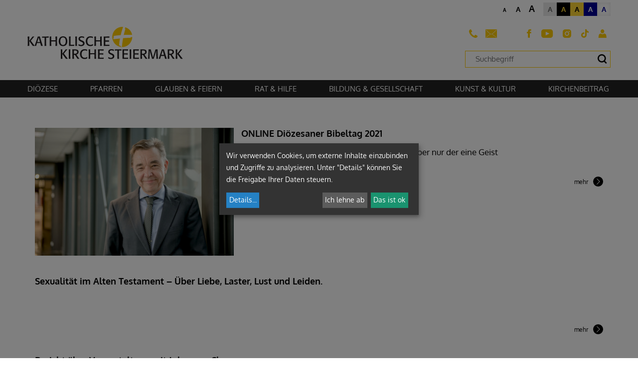

--- FILE ---
content_type: text/html; charset=UTF-8
request_url: https://www.katholische-kirche-steiermark.at/portal/glaubenfeiern/glaubenswissen/bibel/nachberichte/index2.html
body_size: 14404
content:
<!DOCTYPE html>





    

<html lang="de">
<head>
<!-- PreScripts -->
    



    <script>var klaroConfig = {"findme":"findme-001","htmlTexts":true,"groupByPurpose":true,"cookieName":"klaro_consent_manager","default":false,"mustConsent":false,"acceptAll":true,"hideDeclineAll":false,"hideLearnMore":false,"noticeAsModal":true,"disablePoweredBy":true,"services":[{"name":"diogis","title":"Diogis","purposes":["other"],"callback":function(state, app){ if (state !== false && dataLayer) { dataLayer.push({'event': 'consent_diogis'}); } },"default":true},{"name":"easylms","title":"Easy LMS","purposes":["other"],"callback":function(state, app){ if (state !== false && dataLayer) { dataLayer.push({'event': 'consent_easylms'}); } }},{"name":"facebook","title":"Facebook","purposes":["socialmedia"],"callback":function(state, app){ if (state !== false && dataLayer) { dataLayer.push({'event': 'consent_facebook'}); } }},{"name":"googlemaps","title":"Google Maps","purposes":["other"],"callback":function(state, app){ if (state !== false && dataLayer) { dataLayer.push({'event': 'consent_googlemaps'}); } },"default":true},{"name":"infogram","title":"Infogram","purposes":["socialmedia"],"callback":function(state, app){ if (state !== false && dataLayer) { dataLayer.push({'event': 'consent_infogram'}); } },"default":true},{"name":"instgram","title":"Instagram","purposes":["socialmedia"],"callback":function(state, app){ if (state !== false && dataLayer) { dataLayer.push({'event': 'consent_instgram'}); } }},{"name":"matomo","title":"Matomo Web Analytics","purposes":["analytics"],"callback":function(state, app){ if (state !== false && dataLayer) { dataLayer.push({'event': 'consent_matomo'}); } },"default":true},{"name":"podcaster","title":"Podcaster.de","purposes":["other"],"callback":function(state, app){ if (state !== false && dataLayer) { dataLayer.push({'event': 'consent_podcaster'}); } },"default":true},{"name":"siteswift","title":"siteswift.connected","purposes":["essential"],"callback":function(state, app){ if (state !== false && dataLayer) { dataLayer.push({'event': 'consent_siteswift'}); } },"required":true},{"name":"twitter","title":"Twitter","purposes":["socialmedia"],"callback":function(state, app){ if (state !== false && dataLayer) { dataLayer.push({'event': 'consent_twitter'}); } }},{"name":"vimeo","title":"Vimeo","purposes":["socialmedia"],"callback":function(state, app){ if (state !== false && dataLayer) { dataLayer.push({'event': 'consent_vimeo'}); } },"default":true},{"name":"youtube","title":"Youtube","purposes":["socialmedia"],"callback":function(state, app){ if (state !== false && dataLayer) { dataLayer.push({'event': 'consent_youtube'}); } },"default":true}],"translations":{"de":{"poweredBy":"","purposes":{"analytics":"Analyse","security":"Sicherheit","socialmedia":"Social Media","advertising":"Werbung","marketing":"Marketing","styling":"Design","essential":"Systemtechnische Notwendigkeit","other":"Sonstiges","":"Unbekannt"},"consentNotice":{"description":"Wir verwenden Cookies, um externe Inhalte einzubinden und Zugriffe zu analysieren. Unter \"Details\" k\u00f6nnen Sie die Freigabe Ihrer Daten steuern.","learnMore":"Details"},"diogis":{"description":"\u00dcber Diogis werden Informationen \u00fcber unsere Di\u00f6zese auf Karten\u00fcbersichten dargestellt."},"easylms":{"description":"Mit Easy LMS werden Quizzes und Tests gestaltet."},"facebook":{"description":"Facebook ist ein soziales Netzwerk, das vom gleichnamigen US-amerikanischen Unternehmen Facebook Inc. betrieben wird."},"googlemaps":{"description":"Google Maps ist ein Online-Kartendienst des US-amerikanischen Unternehmens Google LLC."},"infogram":{"description":"Der Dienst Infogram dient der Darstellung von Info-Grafiken (Statistiken, Diagramme) auf dieser Seite. Infogram sammelt Informationen zum Nutzerverhalten, um personalisierte Empfehlungen anbieten zu k\u00f6nnen."},"instgram":{"description":"Einbindung von Inhalten des Media-Dienstes Instagram"},"matomo":{"description":"Matomo ist ein Webanalytics Tool f\u00fcr das Tracking von Besuchern auf Webseiten."},"podcaster":{"description":"Einbindung von bei podcaster.de hochgeladenen Podcasts"},"siteswift":{"description":"siteswift.connected - web development framework"},"twitter":{"description":"Twitter ist ein Mikrobloggingdienst des Unternehmens Twitter Inc."},"vimeo":{"description":"Vimeo ist ein 2004 gegr\u00fcndetes Videoportal des US-amerikanischen Unternehmens Vimeo LLC mit Sitz in White Plains im Bundesstaat New York\u200d."},"youtube":{"description":"Die Benutzer k\u00f6nnen auf dem Portal kostenlos Videoclips ansehen, bewerten, kommentieren und selbst hochladen."}},"en":{"poweredBy":"","purposes":{"analytics":"Analytics","security":"Security","socialmedia":"Social Media","advertising":"Advertising","marketing":"Marketing","styling":"Styling","essential":"Technical requirement","other":"Other","":"Undefined"},"consentNotice":{"learnMore":"Info"},"diogis":{"description":"Diogis creates maps containing information about our diocese."},"easylms":{"description":"Easy LMS is used to design quizzes and tests."},"facebook":{"description":"Facebook is an American online social media and social networking service based in Menlo Park, California and a flagship service of the namesake company Facebook, Inc."},"googlemaps":{"description":"Google Maps is a web mapping service developed by Google."},"infogram":{"description":"Infogram is a web-based data visualization and infographics platform, created in Riga, Latvia."},"instgram":{"description":"Embedding of instagram content"},"matomo":{"description":"Matomo is a web analytics tool for tracking visitors to websites."},"podcaster":{"description":"Integration of podcasts uploaded at podcaster.de"},"siteswift":{"description":"siteswift.connected - web development framework"},"twitter":{"description":"Twitter is an American microblogging and social networking service on which users post and interact with messages known as \"tweets\"."},"vimeo":{"description":"Vimeo  is an ad-free video platform headquartered in New York City, providing free video viewing services as a competitor to YouTube."},"youtube":{"description":"Users can view, rate, comment and upload video clips on the portal free of charge."}},"zz":{"privacyPolicyUrl":"https:\/\/www.katholische-kirche-steiermark.at\/portal\/datenschutz"}},"reloadPageAfterSave":true,"consentLogUrl":"https:\/\/www.katholische-kirche-steiermark.at\/action\/cookieconsent\/ping"};
</script>
    <script type="text/javascript" src="/swstatic-251112095826/resources/consent-management/index.js"></script>


<!-- Standard -->






    <title>Bibel | Katholische Kirche Steiermark</title>
<link rel="stylesheet" type="text/css" href="/swstatic-251112095826/styles/portal/external_resources.css" media="all">
<link rel="stylesheet" type="text/css" href="/swstatic-251112095826/styles/portal/jqueryUI/smoothness/jquery-ui.default.css" media="all">
<link rel="stylesheet" type="text/css" href="/swstatic-251112095826/styles/portal/jqueryUI/smoothness/jquery-ui.overwrite.css" media="all">
<link rel="stylesheet" type="text/css" href="/swstatic-251112095826/swscripts/bower/dist/magnific-popup/magnific-popup.css" media="all">
<link rel="stylesheet" type="text/css" href="/swstatic-251112095826/swscripts/bower/custom/magnific-popup/magnific-popup-site.custom.css" media="all">
<link rel="stylesheet" type="text/css" href="/swstatic-251112095826/swscripts/bower/custom/animate.css/animate.min.css" media="all">
<link rel="stylesheet" type="text/css" href="/swstatic-251112095826/styles/portal/styles.css" media="all">
<link rel="stylesheet" type="text/css" href="/swstatic-251112095826/styles/portal/color_1.css" media="all">
<script language="javascript" type="text/javascript" src="/swstatic-251112095826/swscripts/jquery/jquery.js"></script>
<script language="javascript" type="text/javascript" src="/swstatic-251112095826/swscripts/jquery/ui/jquery.ui.js"></script>
<script language="javascript" type="text/javascript" src="/swstatic-251112095826/swscripts/bower/dist/magnific-popup/jquery.magnific-popup.js"></script>
<script language="javascript" type="text/javascript" src="/swstatic-251112095826/swscripts/jquery/plugins/prettyPhoto/jquery.prettyPhoto.js"></script>
<script language="javascript" type="text/javascript" src="/swstatic-251112095826/swscripts/std/stdHTMLhead.js"></script>
<script language="javascript" type="text/javascript" src="/swstatic-251112095826/swscripts/bower/dist/waypoints/jquery.waypoints.min.js"></script>
<script language="javascript" type="text/javascript" src="/swstatic-251112095826/swscripts/bower/dist/css-element-queries/ResizeSensor.js"></script>
<script language="javascript" type="text/javascript" src="/swstatic-251112095826/swscripts/bower/dist/css-element-queries/ElementQueries.js"></script>
<script language="javascript" type="text/javascript" src="/swstatic-251112095826/swscripts/jquery/plugins/mmenu/jquery.mmenu.min.all.js"></script>
<script language="javascript" type="text/javascript" src="/swstatic-251112095826/swscripts/jquery/plugins/formValidator/jquery.validationEngine.js"></script>
<script language="javascript" type="text/javascript" src="/swstatic-251112095826/swscripts/jquery/plugins/formValidator/jquery.validationEngine-de.js"></script>
<script language="javascript" type="text/javascript" src="/swstatic-251112095826/swscripts/jquery/plugins/formValidator/other-validations.js"></script>
<script language="javascript" type="text/javascript" src="/swstatic-251112095826/swscripts/jquery/plugins/doubleTapToGo/doubleTapToGo.js"></script>
<script language="javascript" type="text/javascript" src="/swstatic-251112095826/swscripts/std/navtree.js"></script>
<script language="JavaScript" type="text/JavaScript">$(document).ready(function(){$("#mainnavBox li:has(ul)").doubleTapToGo();});</script>
<script language="javascript" type="text/javascript">try { $( document ).ready(function() { $("form").append($("<input type='hidden' name='csrf-auto-token' value='427cc77397a8e130'>")); $.ajaxPrefilter(function( options ) { if ( !options.beforeSend) { options.beforeSend = function (xhr) { xhr.setRequestHeader('X-CSRF-TOKEN', '427cc77397a8e130');}}});}); } catch (err) {}</script>
    <meta name="robots"                     content="noindex">
    <meta name="robots"                     content="nofollow">
    <meta name="robots"                     content="noodp">


    <meta name="sw-searchkey"               content="portal">

<meta name="generator"                      content="siteswift-CMS, (c)1999-2025 www.siteswift.com">
<meta name="designer"                       content="Agentur Zeitpunkt Mediendesign und -produktion GmbH">

<meta http-equiv="X-UA-Compatible"          content="IE=edge">
<meta name="format-detection"               content="telephone=no">
<meta name="viewport"                       content="width=device-width, initial-scale=1">

<!--  Favicon  -->

    <link rel="shortcut icon" href="/swstatic-251112095826/images/favicon.ico" type="image/x-icon">
<!-- Stylesheet -->












<style type="text/css">
            html {
            font-size: 10px;
        }
            </style>

    <style type="text/css">
        .sweLinkArrowLeft a, .sweLinkArrowRight a, a.sweLinkArrowLeft, a.sweLinkArrowRight {
    display: inline-block;
    color: #000000;
    text-decoration: underline;
    font-size: 1.7rem;
line-height: 2.3rem;
}

.kasten {
	padding: 15px;
}

a.morelink {
    font-weight: bold;
}


.widget_pagebuilder_dgraz_calendar .bottomLinks {
    margin-top: 30px;
}

.stiller-begleiter {
  width: 100%;
  display: flex;
  justify-content: space-between;
  gap: 10px;
}

.stblogo {
}

.stblogo img {
 width:120px;
 height:auto;
}

.qrcode {
  display: flex;
  flex-direction: column;
  flex-grow: 1;
  order: 1;
}

.qrcode-content {
  display: flex;
  align-items: flex-start;
  gap: 30px; /* Abstand zwischen Liste und Bild */
}

.qrcode-content ul {
  margin: 0;
  padding: 0;
  list-style-position: inside;
}

.qrcode-content img {
  width: 80px;
  height: auto;
}


.qrcode-content {
  display: flex;
  gap: 20px;
}

.qr-wrapper {
  align-self: flex-end;
 margin: 0 0 3px 10px;
}
    </style>






<!-- PostScripts -->










<script type="text/javascript">
    $(document).ready(function() {

        $("body").addClass("fontsize0");

        if ($("#mainnavLeftBox li:has(ul)").length > 0) $("#mainnavLeftBox li:has(ul)").doubleTapToGo();
        if ($("#mainnavRightBox li:has(ul)").length > 0) $("#mainnavRightBox li:has(ul)").doubleTapToGo();

        $(".treeFooter li")
            .clone()
            .appendTo("#mainnavMobileBox ul:first")
            .addClass("footernavrow")
            .find("a")
            .unwrap();

        $("#mainnavMobileBox").mmenu({
            slidingSubmenus: true,
            counters: false,
            iconPanels: true,
            extensions: ['pageshadow', "effect-menu-slide"],
            navbar: {
                title: "Startseite"
            },
            offCanvas: {
                position: "right"
            }
        });


        $(".treeMenu > ul > li > ul").each(function(){

            $(this).addClass("navcontainer").append('<li class="mainlevel"></li><li class="sublevel"></li><li class="subwidget"></li>');

            var $mainlevel = $(this).find(".mainlevel");
            var $sublevel = $(this).find(".sublevel");
            var $subwidget = $(this).find(".subwidget");

            $(this).find("> li").not(".mainlevel").not(".sublevel").not(".subwidget").appendTo($mainlevel);

            $mainlevel.find("> li").replaceWith(function(){
                return $("<div />", {html: $(this).html()});
            });

            var activeSubLevel = "";

            if ($mainlevel.find("ul a.selected").length > 0) {
                var $activeSubLevel = $mainlevel.find("ul a.selected").closest("ul");
                activeSubLevel = $activeSubLevel[0].outerHTML;
            }

            $mainlevel.find("> div > div").each(function(){

                var $me = $(this);
                var $navcontainer = $me.closest("ul");
                var $navsubcontainer = $me.next("ul");

                $sublevel.html(activeSubLevel);

                $me.on("mouseenter", function(){
                    $me.addClass("hovered");

                    $sublevel.empty();

                    $me.next("ul").appendTo($sublevel);

                    if ($navcontainer.find(".clickblocker").length < 1) $navcontainer.append("<li class='clickblocker'\>");

                    $navcontainer.find(".clickblocker").on("mouseenter", function(){
                        $sublevel.find("> ul").appendTo($me.parent());
                        $me.removeClass("hovered");
                        $(this).remove();

                        $sublevel.html(activeSubLevel);
                    });

                });


            });


        });


        //--- main nav: remove .children if there is no subsection ---
        $(".treeMenu div.children").each(function(){
            var $subtree = $(this).next("ul");

            if ($subtree.length == 0) {
                $(this).removeClass("children");
                $(this).find("a").removeClass("children");
            }
        });

        // fix for parallax when opening mobile nav
        if ($('#mainnavMobileBox').length > 0) {
            var api = $('#mainnavMobileBox').data('mmenu');
            api.bind('open', function () { $(".parallax-mirror").prependTo("#mmenuwrapper"); });
            api.bind('closed', function () { $(".parallax-mirror").prependTo("body"); });
        }


        //--- breadcrumb nav: add home link ---
        $(".treeBreadcrumbs li:first-child").each(function(){
            var checkHome = $(this).find("a").text();

            
            $(this).before('<li><div class="breadcrumb item0"><a accesskey="" href="https://www.katholische-kirche-steiermark.at/portal/home" class="breadcrumb item0"><span class="hidden">Startseite</span></a></div></li>');
            if (checkHome == "Home") $(this).remove();
        });


        $("#topBox").addClass("fixed");
        $('#headerHeight').css({'height': $('#topBox').outerHeight() + 'px'});

        fixParallaxPosition();

        //--- media query event handler ---
        if (matchMedia) {
            var sm = window.matchMedia("(min-width: 992px)"); // mobile 768px (xs) | 992px (sm)
            sm.addListener(widthChange);
            widthChange(sm);
        }

        //--- animate items when they scroll into view ---
        $('[data-animation-effect]').waypoint(function(directions) {
            var self = this.element;
            $(self).addClass("animated " + $(self).attr('data-animation-effect'));
        },{
            triggerOnce: true,
            offset:'90%'
        });

    });


    function scriptXS() {
        // turn off prettyPhoto - open links in new window instead
        $("a[rel='prettyPhoto']").unbind();
        $("a[rel='prettyPhoto']").attr("target","_blank");
    }

    /* -----===== animationframe: start =====----- */
    var fps = 60;
    var now;
    var then = Date.now();
    var interval = 1000/fps;
    var delta;

    function fixParallaxPosition() {
        requestAnimationFrame(fixParallaxPosition);

        now = Date.now();
        delta = now - then;

        if (delta > interval) {
            then = now - (delta % interval);

            // recalculate parallax position (workaround for content height change)
            $(window).trigger('resize.px.parallax');


            $('#headerHeight').css({'height': $('#topBox').outerHeight() + 'px'});

            // reposition topBox from top if header = fixed
            if ($("#mainnavMobileBox").hasClass("mm-opened")) {
                $('#topBox').css({'top': $(document).scrollTop()});
            } else {
                $('#topBox').css({'top': '0px'});
            }

        }

    }
    /* -----===== animationframe: end =====----- */

    $(window).scroll(function(){
        if ($(document).scrollTop() > $('#topBox').outerHeight()) {
            $('#topBox').removeClass('large').addClass('small');
        } else {
            $('#topBox').removeClass('small').addClass('large');
        }
    });


    // media query change
    function widthChange(sm) {

        if (sm.matches) { // window width is at least 768px (xs) | 992px (sm)
            restoreInfoContent();
        } else { // window width is less than 768px (xs) | 992px (sm)
            moveInfoContent();
        }

    }


    // move infoContentBox to sidebar (layout: mobile | tablet)
    function moveInfoContent(sm) {
        if ($("#mainnavMobileBox .treeMobile").length < 1) {
            $("#mainnavMobileBox").append('<div class="treeMobile mm-panel mm-hasnavbar mm-opened mm-current mm-iconpanel-0" id="mm-0"><div class="mm-navbar"><a class="mm-title">Startseite</a></div></div>');
        }
        $("#linkBox .toplinks").appendTo("#mainnavMobileBox .treeMobile");
        $("#logonHeader").appendTo("#mainnavMobileBox .treeMobile");
        $("#waiBox").appendTo("#mainnavMobileBox .treeMobile");
        $("#site_search").insertAfter("#mm-0 .mm-navbar");
    }

    // restore infoContentBox from sidebar (layout: tablet+)
    function restoreInfoContent(sm) {
        $("#mainnavMobileBox .toplinks").prependTo("#linkBox");
        $("#mainnavMobileBox #logonHeader").prependTo("#toprightBox");
        $("#waiBox").prependTo("#waiWrapperBox");
        $("#site_search").appendTo("#sitesearchBox");
    }

</script>






    <!-- RSS-Feed -->
    <link rel="alternate" type="application/rss+xml" title="RSS-Feed" href="https://www.katholische-kirche-steiermark.at/backend/rss/rss2?channel=standard">


<style type="text/css">
    
    
    </style>


    <!-- themecolors -->
    <style type="text/css">

                                                                                        #topBox {
            box-shadow: 0 0 0 rgba(0,0,0,0);
        }
                                
    </style>








    
    





    <!-- accessiway  script -->
<script>
 document.addEventListener('DOMContentLoaded', function () {
(function () {
    var s = document.createElement("script"),
      e = !document.body ? document.querySelector("head") : document.body;
    s.src = "https://eu.acsbapp.com/apps/app/dist/js/app.js";
    s.async = true;
    s.onload = function () {
      acsbJS.init({
        statementLink: "",
        footerHtml:
          '<a href="https://www.accessiway.at/" target="_blank">AccessiWay. The Web Accessibility Solution</a>',
        hideMobile: false,
        hideTrigger: false,
        language: "de",
        position: "left",
        leadColor: "#000000",
        triggerColor: "#000000",
        triggerRadius: "0%",
        triggerPositionX: "left",
        triggerPositionY: "bottom",
        triggerIcon: "people",
        triggerSize: "medium",
        triggerOffsetX: 0,
        triggerOffsetY:
          window && window.innerHeight ? window.innerHeight / 2 + 50 : 60,
        mobile: {
          triggerSize: "medium",
          triggerPositionX: "left",
          triggerPositionY: "bottom",
          triggerOffsetX: 0,
          triggerOffsetY:
            window && window.innerHeight ? window.innerHeight / 2 + 50 : 40,
          triggerRadius: "0%",
        },
      });
    };
    e.appendChild(s);
  })();
});
</script>

<!-- end accessiway --><!-- accessiway  script -->
<script>
 document.addEventListener('DOMContentLoaded', function () {
(function () {
    var s = document.createElement("script"),
      e = !document.body ? document.querySelector("head") : document.body;
    s.src = "https://eu.acsbapp.com/apps/app/dist/js/app.js";
    s.async = true;
    s.onload = function () {
      acsbJS.init({
        statementLink: "",
        footerHtml:
          '<a href="https://www.accessiway.at/" target="_blank">AccessiWay. The Web Accessibility Solution</a>',
        hideMobile: false,
        hideTrigger: false,
        language: "de",
        position: "left",
        leadColor: "#000000",
        triggerColor: "#000000",
        triggerRadius: "0%",
        triggerPositionX: "left",
        triggerPositionY: "bottom",
        triggerIcon: "people",
        triggerSize: "medium",
        triggerOffsetX: 0,
        triggerOffsetY:
          window && window.innerHeight ? window.innerHeight / 2 + 50 : 60,
        mobile: {
          triggerSize: "medium",
          triggerPositionX: "left",
          triggerPositionY: "bottom",
          triggerOffsetX: 0,
          triggerOffsetY:
            window && window.innerHeight ? window.innerHeight / 2 + 50 : 40,
          triggerRadius: "0%",
        },
      });
    };
    e.appendChild(s);
  })();
});
</script>

<!-- end accessiway --><meta name="google-site-verification" content="EqOpDuvTbGFMj10kJaiSJGa4vIVwCtZLaygOQmmJooM" />

<!-- section-path: portal/glaubenfeiern/glaubenswissen/bibel/nachberichte -->
<!-- section-id: 15486 -->
<!-- section-request-type: none -->
<!-- section-request-id: 0 -->

</head>
<body class='mainpage  portal' id="startBox" x-ms-format-detection="none">






<div id="mmenuwrapper">
<div id="headerHeight"></div>
<div id="printHeaderBox"></div>
<!-- *** HEADERBOX: Anfang *** -->
<div id="headerBox" class="noprint hidden">
    <!-- Seitenbereiche: Anfang -->
    <span>Seitenbereiche:</span>
    <ul>
        <li><a href="#contentBox" accesskey="0">zum Inhalt [Alt+0]</a></li>
        <li><a href="#mainnavBox" accesskey="1">zum Hauptmenü [Alt+1]</a></li>
    </ul>
    <!-- Seitenbereiche: Ende -->
    <hr>
</div>
<!-- *** HEADERBOX: Ende *** -->

<!-- *** MAIN-LAYOUT: Anfang *** -->
    	
<div style="display:none;" data-sw-noindex="noindex">

			






		
			

<div id="inpage_nav_1" class="widgetItem widget_pagebuilder_imgtext2col widget_pagebuilder_imgtext2col_1 textbottom"
style="
                    ">

    <style type="text/css">
                                .widget_pagebuilder_imgtext2col_1 .swSimpleGridFlexItem.image {
            background-size: contain;                            background-position: center center;
                transform-origin: center center;
                    }
                                                                .widget_pagebuilder_imgtext2col_1 .imageWrapper.aspectHeight::before {
                    padding-top: 40%;
                }
                        </style>

                
    

    <div
        class="swSimpleGrid swSimpleGrid2Col  "
            >
        <div class="swSimpleGridFlex">

                            <div class="swSimpleGridFlexItem image "
                    style="background-image:url(/storage/img/df/14/asset-44fb2d76e9d85fa2887c.jpg);"
                                    >
                    <div class="imageWrapper aspectHeight"
                                                    style="background-image: url(/storage/img/df/14/asset-44fb2d76e9d85fa2887c.jpg);"
                                            >
                        <img src="/img/df/14/44fb2d76e9d85fa2887c/Die__segnende_Hand__im_Freskenraum_des_Bischofhofes-segnende_Hand_40.jpg" loading="lazy" width="389" height="155" alt="" title="Die 'segnende Hand' im Freskenraum des Bischofhofes / Sonntagsblatt, Gerd Neuhold" type="widget" style="object-position: 50% 50%;">
                    </div>
                </div>
            
            <div class="swSimpleGridFlexItem alignMiddle content">
                <div class="contentWrapper" style="
                    padding-top: 0px;                    padding-bottom: 0px;                    padding-left: 0px;                    padding-right: 0px;                ">
                                        <div class="text" ><div class="swslang"><p><span class="sweColor2"></span></p>

<p><span class="sweFontSizeS"></span>Die Diözese Graz-Seckau, 1218 gegründet, umfasst 388 Pfarren. Diözesanbischof ist seit 2015 Wilhelm Krautwaschl. <span class="sweFontSizeS"><a href=https://www.katholische-kirche-steiermark.at/portal/dioezese  class='sweLinkArrowRight' >Mehr zur Diözese</a></span></p></div></div>                                    </div>

            </div>

        </div>
    </div>


</div>	
		<script type="text/javascript" language="javascript">
			$(document).ready(function(){
				$("#inpage_nav_1").appendTo("#mainnavBox .treeMenu > .ul1 > .li1 .navcontainer .subwidget");
			});
		</script>
		
		
			





		<script type="text/javascript" language="javascript">
			$(document).ready(function(){
				$("#inpage_nav_2").appendTo("#mainnavBox .treeMenu > .ul1 > .li3 .navcontainer .subwidget");
			});
		</script>
		
			






		
			

<div id="inpage_nav_1786" class="widgetItem widget_pagebuilder_imgtext2col widget_pagebuilder_imgtext2col_1786 textbottom"
style="
                    ">

    <style type="text/css">
                                .widget_pagebuilder_imgtext2col_1786 .swSimpleGridFlexItem.image {
            background-size: cover;                            background-position: center center;
                transform-origin: center center;
                    }
                                                                .widget_pagebuilder_imgtext2col_1786 .imageWrapper.aspectHeight::before {
                    padding-top: 40%;
                }
                        </style>

                
    

    <div
        class="swSimpleGrid swSimpleGrid2Col  "
            >
        <div class="swSimpleGridFlex">

                            <div class="swSimpleGridFlexItem image "
                    style="background-image:url(/storage/img/31/96/asset-f282bc6001c701b96bee.jpg);"
                                    >
                    <div class="imageWrapper aspectHeight"
                                                    style="background-image: url(/storage/img/31/96/asset-f282bc6001c701b96bee.jpg);"
                                            >
                        <img src="/img/31/96/f282bc6001c701b96bee/engagement_remi-walle-86579-unsplash_40.jpg" loading="lazy" width="389" height="155" alt="" title="Remi Walle / Unsplash" type="widget" style="object-position: 50% 50%;">
                    </div>
                </div>
            
            <div class="swSimpleGridFlexItem alignMiddle content">
                <div class="contentWrapper" style="
                    padding-top: 0px;                    padding-bottom: 0px;                    padding-left: 0px;                    padding-right: 0px;                ">
                                        <div class="text" ><div class="swslang"><p><span class="sweFontSizeXS">Es gibt viele Möglichkeiten, sich in der Kirche zu engagieren!</span> <a href=#  class='sweLinkArrowRight' >Mehr Infos</a></p></div></div>                                    </div>

            </div>

        </div>
    </div>


</div>	
		<script type="text/javascript" language="javascript">
			$(document).ready(function(){
				$("#inpage_nav_1786").appendTo("#mainnavBox .treeMenu > .ul1 > .li4 .navcontainer .subwidget");
			});
		</script>
		
			






		
			

<div id="inpage_nav_1787" class="widgetItem widget_pagebuilder_imgtext2col widget_pagebuilder_imgtext2col_1787 textbottom"
style="
                    ">

    <style type="text/css">
                                .widget_pagebuilder_imgtext2col_1787 .swSimpleGridFlexItem.image {
            background-size: cover;                            background-position: center center;
                transform-origin: center center;
                    }
                                                                .widget_pagebuilder_imgtext2col_1787 .imageWrapper.aspectHeight::before {
                    padding-top: 40%;
                }
                        </style>

                
    

    <div
        class="swSimpleGrid swSimpleGrid2Col  "
            >
        <div class="swSimpleGridFlex">

                            <div class="swSimpleGridFlexItem image "
                    style="background-image:url(/storage/img/be/c7/asset-91d2f512616d7485042c.jpg);"
                                    >
                    <div class="imageWrapper aspectHeight"
                                                    style="background-image: url(/storage/img/be/c7/asset-91d2f512616d7485042c.jpg);"
                                            >
                        <img src="/img/be/c7/91d2f512616d7485042c/menuebild_schule_Harry_Schiffer_40.jpg" loading="lazy" width="389" height="155" alt="" title="Foto: Harry Schiffer" type="widget" style="object-position: 50% 50%;">
                    </div>
                </div>
            
            <div class="swSimpleGridFlexItem alignMiddle content">
                <div class="contentWrapper" style="
                    padding-top: 0px;                    padding-bottom: 0px;                    padding-left: 0px;                    padding-right: 0px;                ">
                                        <div class="text" ><div class="swslang"><p>Schulen, Kindergärten, Bildungshäuser und vieles mehr: Kirche ist ein wesentlicher Bildungsanbieter. <a href=https://www.katholische-kirche-steiermark.at/portal/bildunggesellschaft/bildungseinrichtungen  class='sweLinkArrowRight' >mehr Infos</a></p></div></div>                                    </div>

            </div>

        </div>
    </div>


</div>	
		<script type="text/javascript" language="javascript">
			$(document).ready(function(){
				$("#inpage_nav_1787").appendTo("#mainnavBox .treeMenu > .ul1 > .li5 .navcontainer .subwidget");
			});
		</script>
		
		
		
		
		
		
		
		
		
		
	
</div>            <header id="topBox" class="noprint">


    <div id="mainHeaderBox">
        <div class="container">
            <div class="row row-no-padding">
                <div class="col-sm-12" id="waiWrapperBox">
                    <div id="waiBox"><ul class="nospacing waisettings" data-sw-noindex="noindex">
    <li class="fontsize fontsize1"><a href="/portal/article_list.siteswift?so=all&do=all&c=setpref&d=fontsize%3A1&s=15486&t=427cc77397a8e130" title="Schriftgröße: normal">A<span class="hidden">: Schriftgröße: normal</span></a></li>
    <li class="fontsize fontsize2"><a href="/portal/article_list.siteswift?so=all&do=all&c=setpref&d=fontsize%3A2&s=15486&t=427cc77397a8e130" title="Schriftgröße: groß">A<span class="hidden">: Schriftgröße: groß</span></a></li>
    <li class="fontsize fontsize3"><a href="/portal/article_list.siteswift?so=all&do=all&c=setpref&d=fontsize%3A3&s=15486&t=427cc77397a8e130" title="Schriftgröße: sehr groß">A<span class="hidden">: Schriftgröße: sehr groß</span></a></li>
    <li class="color color1 c_standard"><a href="/portal/article_list.siteswift?so=all&do=all&c=setpref&d=color%3A1&s=15486&t=427cc77397a8e130" title="Standardfarben">A<span class="hidden">: Standardfarben</span></a></li>
    <li class="color color2 c_yellowblack"><a href="/portal/article_list.siteswift?so=all&do=all&c=setpref&d=color%3A2&s=15486&t=427cc77397a8e130" title="Gelb auf Schwarz">A<span class="hidden">: Gelb auf Schwarz</span></a></li>
    <li class="color color3 c_blackyellow"><a href="/portal/article_list.siteswift?so=all&do=all&c=setpref&d=color%3A3&s=15486&t=427cc77397a8e130" title="Schwarz auf Gelb">A<span class="hidden">: Schwarz auf Gelb</span></a></li>
    <li class="color color4 c_whiteblue"><a href="/portal/article_list.siteswift?so=all&do=all&c=setpref&d=color%3A4&s=15486&t=427cc77397a8e130" title="Weiss auf Blau">A<span class="hidden">: Weiss auf Blau</span></a></li>
    <li class="color color5 c_bluewhite"><a href="/portal/article_list.siteswift?so=all&do=all&c=setpref&d=color%3A5&s=15486&t=427cc77397a8e130" title="Blau auf Weiss">A<span class="hidden">: Blau auf Weiss</span></a></li>
</ul>
<div class="clearFloat"></div></div>
                </div>
            </div>
            <div class="row row-no-padding">
                <div class="col-xs-6 col-sm-6 col-md-4">
                    <div id="homelinkBox">
                        <a href='https://www.katholische-kirche-steiermark.at/portal/home'><img src="/swstatic-251112095826/images/portal/logo_dgraz.svg" title="Startseite"></a>
                    </div>
                </div>
                <div class="col-xs-6 col-sm-5 col-sm-push-1 col-md-4 col-md-push-4 col-lg-3 col-lg-push-5">

                    <div id="toprightBox">
                        <div id="linkBox">
                            <ul class="nospacing toplinks">
                                <li class="left phone"><a href="https://www.katholische-kirche-steiermark.at/portal/kontakt" title="Kontakt"><i class="symfont-phone"></i></a></li>
                                <li class="left mail"><a href="https://www.katholische-kirche-steiermark.at/portal/kontakt" title="Kontakt"><i class="symfont-mail"></i></a></li>
                                <li class="facebook"><a href="https://www.facebook.com/kathkirchestmk" target="_blank" title="Facebook"><i class="symfont-facebook"></i></a></li>
                                <li class="youtube"><a href="https://www.youtube.com/channel/UCi-FIkwDVVerE-fllvxd7IQ" target="_blank" title="Youtube"><i class="symfont-youtube"></i></a></li>
                                                                <li class="instagram"><a href="https://www.instagram.com/kathkirchestmk/" target="_blank" title="Instagram"><i class="symfont-instagram"></i></a></li>
                                <li class="tiktok"><a href="https://www.tiktok.com/@pov.jesus" target="_blank" title="TikTok"><i class="symfont-tiktok"></i></a></li>
                                                                <li class="contact" style=""><a href="https://konkret.graz-seckau.at/" target="_blank" title="Intranet"><i class="symfont-login"></i></a></li>
                            </ul>
                        </div>
                        <div id="sitesearchBox">







<script type="text/javascript" language="javascript">
$(document).ready(function(){
	$("#site_search").validationEngine({
			validationEventTrigger: "submit",
			promptPosition: "topLeft"
		});
});

</script>

<form action="/portal/search_list.siteswift?so=site_search_form&amp;do=site_search_form&amp;c=find&amp;s=15486&amp;t=427cc77397a8e130" method="post" name="site_search" id="site_search">
	<span class="hidden"><label for="FullText">Suche</label></span>
	<input class="validate[required]" type="text" id="FullText" name="FullText" value="" placeholder="Suchbegriff">
	<button class="button" type="submit" title="suchen"><i class="symfont-search"></i></button>
</form></div>
                    </div>

                    <div id="mainnavMobileToggleBox" class="visible-xs visible-sm">
                        <a href="#mainnavMobileBox" title="Hauptmenü ein-/ausblenden">
                            <span class="btnSearch"></span>
                            <span class="btnMenu"></span>
                        </a>
                    </div>
                    <nav id="mainnavMobileBox" class="visible-xs visible-sm">
                        

<div class="treeMobile"><ul class="ul1 firstul"><li class="li1 firstrow"><a href="https://www.katholische-kirche-steiermark.at/portal/dioezese" class="children  firstrow item1 approved">Di&ouml;zese</a><ul class="ul1 firstul"><li class="li1 firstrow"><a href="https://www.katholische-kirche-steiermark.at/portal/dioezese/dioezesanleitung" class="children  firstrow item1 approved">Di&ouml;zesanleitung</a><ul class="ul1 firstul"><li class="li1 firstrow"><a href="https://www.katholische-kirche-steiermark.at/portal/dioezese/dioezesanleitung/bischofwilhelmkrautwaschl" class="children  firstrow item1 approved">Bischof Wilhelm Krautwaschl</a><ul class="ul1 firstul"><li class="li1 firstrow"><a href="https://www.katholische-kirche-steiermark.at/portal/dioezese/dioezesanleitung/bischofwilhelmkrautwaschl/bischofspredigten" class="firstrow item1 approved">Predigten und Ansprachen des Bischofs</a></li></ul></li><li class="li2"><a href="https://www.katholische-kirche-steiermark.at/portal/dioezese/dioezesanleitung/weihbischofjohannesfreita" class="children  item2 approved">Weihbischof Johannes Freitag</a></li><li class="li3"><a href="https://www.katholische-kirche-steiermark.at/portal/dioezese/dioezesanleitung/emeritiertebischoefe" class="children  item3 approved">Emeritierter Bischof</a><ul class="ul2"><li class="li1 firstrow"><a href="https://www.katholische-kirche-steiermark.at/portal/dioezese/dioezesanleitung/emeritiertebischoefe/predigtenundansprachenbis" class="firstrow item1 approved">Predigten und Ansprachen Bischof Kapellari</a></li></ul></li><li class="li4"><a href="https://www.katholische-kirche-steiermark.at/portal/dioezese/dioezesanleitung/generalvikariat" class="item4 approved">Generalvikariat</a></li><li class="li5"><a href="https://www.katholische-kirche-steiermark.at/portal/dioezese/dioezesanleitung/domkapitel" class="item5 approved">Domkapitel</a></li><li class="li6"><a href="https://www.katholische-kirche-steiermark.at/portal/dioezese/dioezesanleitung/priesterrat" class="item6 approved">Priesterrat</a></li><li class="li7"><a href="https://www.katholische-kirche-steiermark.at/portal/dioezese/dioezesanleitung/diakonenrat" class="item7 approved">Diakonenrat</a></li><li class="li8"><a href="https://www.katholische-kirche-steiermark.at/portal/dioezese/dioezesanleitung/dioezesanrat" class="item8 approved">Di&ouml;zesanrat</a></li><li class="li9"><a href="https://www.katholische-kirche-steiermark.at/portal/dioezese/dioezesanleitung/konsistorium" class="item9 approved">Konsistorium</a></li><li class="li10 lastrow"><a href="https://www.katholische-kirche-steiermark.at/portal/dioezese/dioezesanleitung/ordinariatsleitungskonfer" class="lastrow item10 approved">Ordinariatsleitungskonferenz</a></li></ul></li><li class="li2"><a href="https://www.katholische-kirche-steiermark.at/portal/dioezese/ordinariat" class="children  item2 approved">Bisch&ouml;fliches Ordinariat</a><ul class="ul2"><li class="li1 firstrow"><a href="https://www.katholische-kirche-steiermark.at/portal/dioezese/ordinariat/kvbl" class="firstrow item1 approved">Kirchliches Verordnungsblatt (KVBl)</a></li></ul></li><li class="li3"><a href="https://www.katholische-kirche-steiermark.at/portal/dioezese/ordenundkongregationen" class="children  item3 approved">Orden und Kongregationen</a></li><li class="li4"><a href="https://www.katholische-kirche-steiermark.at/portal/dioezese/dioezesanarchiv" class="children  item4 approved">Di&ouml;zesanarchiv</a></li><li class="li5"><a href="https://www.katholische-kirche-steiermark.at/portal/dioezese/kirchenentwicklung" class="children  item5 approved">Kirchenentwicklung</a><ul class="ul3"><li class="li1 firstrow"><a href="https://www.katholische-kirche-steiermark.at/portal/dioezese/kirchenentwicklung/zukunftsbild" class="firstrow item1 approved">Zukunftsbild</a></li><li class="li2"><a href="https://www.katholische-kirche-steiermark.at/portal/dioezese/kirchenentwicklung/neueaufgaben" class="children  item2 approved">Neue Aufgaben</a><ul class="ul3"><li class="li1 firstrow"><a href="https://www.katholische-kirche-steiermark.at/portal/dioezese/kirchenentwicklung/neueaufgaben/neueaufgabenartikelliste" class="firstrow item1 approved">Neue Aufgaben - Artikelliste</a></li></ul></li><li class="li3"><a href="https://www.katholische-kirche-steiermark.at/portal/dioezese/kirchenentwicklung/gremieninderdioezese" class="item3 approved">Gremien in der Di&ouml;zese</a></li><li class="li4"><a href="https://www.katholische-kirche-steiermark.at/portal/dioezese/kirchenentwicklung/innovation" class="children  item4 approved">Innovation</a><ul class="ul4"><li class="li1 firstrow"><a href="https://www.katholische-kirche-steiermark.at/portal/dioezese/kirchenentwicklung/innovation/beenden" class="children  firstrow item1 approved">Beenden</a><ul class="ul1 firstul"><li class="li1 firstrow"><a href="https://www.katholische-kirche-steiermark.at/portal/dioezese/kirchenentwicklung/innovation/beenden/inspirationen" class="firstrow item1 approved">Inspirationen Beenden</a></li><li class="li2"><a href="https://www.katholische-kirche-steiermark.at/portal/dioezese/kirchenentwicklung/innovation/beenden/ritualbausteinewidget" class="item2 approved">Ritualbausteine</a></li><li class="li3"><a href="https://www.katholische-kirche-steiermark.at/portal/dioezese/kirchenentwicklung/innovation/beenden/ritualbausteine" class="item3 approved">Ritualbausteine konkret</a></li><li class="li4"><a href="https://www.katholische-kirche-steiermark.at/portal/dioezese/kirchenentwicklung/innovation/beenden/unterstuetzungsangebote" class="item4 approved">Unterst&uuml;tzungsangebote</a></li><li class="li5 lastrow"><a href="https://www.katholische-kirche-steiermark.at/portal/dioezese/kirchenentwicklung/innovation/beenden/artikelbeenden" class="lastrow item5 approved">Termine</a></li></ul></li><li class="li2"><a href="https://www.katholische-kirche-steiermark.at/portal/dioezese/kirchenentwicklung/innovation/lernraeume" class="children  item2 approved">Lernr&auml;ume</a><ul class="ul2"><li class="li1 firstrow"><a href="https://www.katholische-kirche-steiermark.at/portal/dioezese/kirchenentwicklung/innovation/lernraeume/artikellernraeume" class="firstrow item1 approved">Lernr&auml;ume konkret</a></li></ul></li><li class="li3"><a href="https://www.katholische-kirche-steiermark.at/portal/dioezese/kirchenentwicklung/innovation/lernreiseutrecht2023" class="item3 approved">Lernreise Utrecht 2023</a></li><li class="li4"><a href="https://www.katholische-kirche-steiermark.at/portal/dioezese/kirchenentwicklung/innovation/blickwechselontour" class="item4 approved">Blickwechsel on tour</a></li><li class="li5"><a href="https://www.katholische-kirche-steiermark.at/portal/dioezese/kirchenentwicklung/innovation/megatrends" class="item5 approved">Megatrends</a></li><li class="li6"><a href="https://www.katholische-kirche-steiermark.at/portal/dioezese/kirchenentwicklung/innovation/team" class="item6 approved">Team</a></li><li class="li7"><a href="https://www.katholische-kirche-steiermark.at/portal/dioezese/kirchenentwicklung/innovation/inspirationen" class="item7 approved">Inspirationen</a></li><li class="li8"><a href="https://www.katholische-kirche-steiermark.at/portal/dioezese/kirchenentwicklung/innovation/wirzeigenideen" class="children  item8 approved">Wir zeigen Ideen</a><ul class="ul3"><li class="li1 firstrow"><a href="https://www.katholische-kirche-steiermark.at/portal/dioezese/kirchenentwicklung/innovation/wirsuchenideen/artikelideenvorstellung" class="firstrow item1 approved">Ideenvorstellung</a></li></ul></li><li class="li9 lastrow"><a href="https://www.katholische-kirche-steiermark.at/portal/dioezese/kirchenentwicklung/innovation/wirliebenideen" class="lastrow item9 approved">Neue Formen von Kirche</a></li></ul></li><li class="li5"><a href="https://www.katholische-kirche-steiermark.at/portal/dioezese/kirchenentwicklung/freiwilligesengagement" class="children  item5 approved">Ehrenamtsentwicklung</a></li><li class="li6 lastrow"><a href="https://www.katholische-kirche-steiermark.at/portal/dioezese/kirchenentwicklung/dioezesankonferenz25" class="lastrow item6 approved">Di&ouml;zesankonferenz25</a></li></ul></li><li class="li6"><a href="https://www.katholische-kirche-steiermark.at/portal/dioezese/strukturab2020" class="item6 approved">Struktur</a></li><li class="li7 lastrow"><a href="https://www.katholische-kirche-steiermark.at/portal/dioezese/vermietungvonraeumenundha" class="children  lastrow item7 approved">Vermietung</a></li></ul></li><li class="li2"><a href="https://www.katholische-kirche-steiermark.at/portal/pfarren" class="children  item2 approved">Pfarren</a></li><li class="li3"><a href="https://www.katholische-kirche-steiermark.at/portal/glaubenfeiern" class="children  item3 approved">Glauben &amp; Feiern</a><ul class="ul2"><li class="li1 firstrow"><a href="https://www.katholische-kirche-steiermark.at/portal/glaubenfeiern/heiligesjahrderhoffnung" class="firstrow item1 approved">Heiliges Jahr der Hoffnung</a></li><li class="li2"><a href="#" class="children  item2 approved">Glaubenswissen</a><ul class="ul4"><li class="li1 firstrow"><a href="https://www.katholische-kirche-steiermark.at/portal/glaubenfeiern/glaubenswissen/unserglaube" class="children  firstrow item1 approved">Unser Glaube</a></li><li class="li2"><a href="https://www.katholische-kirche-steiermark.at/portal/glaubenfeiern/glaubenswissen/bibel" class="children  item2 approved">Bibel</a><ul class="ul5"><li class="li1 firstrow"><a href="https://www.katholische-kirche-steiermark.at/portal/glaubenfeiern/glaubenswissen/bibel/bibelbestellungen" class="firstrow item1 approved">Bibel - Bestellungen</a></li><li class="li2"><a href="https://www.katholische-kirche-steiermark.at/portal/glaubenfeiern/glaubenswissen/bibel/bibelveranstaltungenundte" class="item2 approved">Bibel-Veranstaltungen</a></li><li class="li3"><a href="https://www.katholische-kirche-steiermark.at/portal/glaubenfeiern/glaubenswissen/bibel/bibellinks" class="item3 approved">Bibel-Links</a></li><li class="li4"><a href="https://www.katholische-kirche-steiermark.at/portal/glaubenfeiern/glaubenswissen/bibel/nachberichte" class="item4 approved">Bibel-Nachberichte</a></li><li class="li5 lastrow"><a href="https://www.katholische-kirche-steiermark.at/portal/glaubenfeiern/glaubenswissen/bibel/newsletterbibel" class="lastrow item5 approved">Newsletter Bibel</a></li></ul></li><li class="li3"><a href="https://www.katholische-kirche-steiermark.at/portal/glaubenfeiern/glaubenswissen/ethik" class="children  item3 approved">Ethik</a></li><li class="li4"><a href="https://www.katholische-kirche-steiermark.at/portal/glaubenfeiern/glaubenswissen/anderereligionen" class="children  item4 approved">Andere Religionen</a></li><li class="li5"><a href="https://www.katholische-kirche-steiermark.at/portal/glaubenfeiern/glaubenswissen/oekumene" class="item5 approved">&Ouml;kumene</a></li><li class="li6 lastrow"><a href="https://www.katholische-kirche-steiermark.at/portal/glaubenfeiern/glaubenswissen/pastoralefortbildung" class="children  lastrow item6 approved">Pastorale Fortbildungen</a><ul class="ul6"><li class="li1 firstrow"><a href="https://www.katholische-kirche-steiermark.at/portal/glaubenfeiern/glaubenswissen/pastoralefortbildung/informationenundangebote" class="firstrow item1 approved">Informationen und Angebote</a></li><li class="li2 lastrow"><a href="https://www.katholische-kirche-steiermark.at/portal/glaubenfeiern/glaubenswissen/pastoralefortbildung/angebotevonanderen" class="lastrow item2 approved">Angebote von anderen</a></li></ul></li></ul></li><li class="li3"><a href="#" class="children  item3 approved">Glauben feiern</a><ul class="ul5"><li class="li1 firstrow"><a href="https://www.katholische-kirche-steiermark.at/portal/glaubenfeiern/glaubenfeiern/sakramente" class="children  firstrow item1 approved">Sakramente</a><ul class="ul7"><li class="li1 firstrow"><a href="https://www.katholische-kirche-steiermark.at/portal/glaubenfeiern/glaubenfeiern/sakramente-22079" class="firstrow item1 approved">Information</a></li><li class="li2"><a href="https://www.katholische-kirche-steiermark.at/portal/glaubenfeiern/glaubenfeiern/sakramente/taufe" class="children  item2 approved">Taufe</a></li><li class="li3"><a href="https://www.katholische-kirche-steiermark.at/portal/glaubenfeiern/glaubenfeiern/sakramente/erstkommunion" class="children  item3 approved">Erstkommunion</a></li><li class="li4"><a href="https://www.katholische-kirche-steiermark.at/portal/glaubenfeiern/glaubenfeiern/sakramente/firmung" class="children  item4 approved">Firmung</a><ul class="ul4 lastul"><li class="li1 firstrow"><a href="https://www.katholische-kirche-steiermark.at/portal/glaubenfeiern/glaubenfeiern/sakramente/firmung/firmtool" class="firstrow item1 approved">Firmtool</a></li><li class="li2 lastrow"><a href="https://www.katholische-kirche-steiermark.at/portal/glaubenfeiern/glaubenfeiern/sakramente/firmung/machetwasdraus" class="lastrow item2 approved">Mach etwas draus</a></li></ul></li><li class="li5"><a href="https://www.katholische-kirche-steiermark.at/portal/glaubenfeiern/glaubenfeiern/sakramente/ehe" class="children  item5 approved">Ehe / Hochzeit</a></li><li class="li6"><a href="https://www.katholische-kirche-steiermark.at/portal/glaubenfeiern/glaubenfeiern/sakramente/versoehnung" class="item6 approved">Vers&ouml;hnung</a></li><li class="li7"><a href="https://www.katholische-kirche-steiermark.at/portal/glaubenfeiern/glaubenfeiern/sakramente/weihe" class="item7 approved">Weihe</a></li><li class="li8 lastrow"><a href="https://www.katholische-kirche-steiermark.at/portal/glaubenfeiern/glaubenfeiern/sakramente/krankensalbung" class="lastrow item8 approved">Krankensalbung</a></li></ul></li><li class="li2"><a href="https://www.katholische-kirche-steiermark.at/portal/glaubenfeiern/glaubenfeiern/f" class="children  item2 approved">Feste im Jahreskreis</a><ul class="ul8"><li class="li1 firstrow"><a href="https://www.katholische-kirche-steiermark.at/portal/glaubenfeiern/glaubenfeiern/f/allerheiligendreikoenig" class="firstrow item1 approved">Ideen Allerheiligen bis Dreik&ouml;nig</a></li></ul></li><li class="li3"><a href="https://www.katholische-kirche-steiermark.at/portal/glaubenfeiern/glaubenfeiern/gottesdienstfeiern" class="children  item3 approved">Gottesdienst feiern</a><ul class="ul9"><li class="li1 firstrow"><a href="https://www.katholische-kirche-steiermark.at/portal/glaubenfeiern/glaubenfeiern/gottesdienstfeiern/pfingstvigil" class="firstrow item1 approved">Pfingstvigil</a></li></ul></li><li class="li4 lastrow"><a href="https://www.katholische-kirche-steiermark.at/portal/glaubenfeiern/glaubenfeiern/kirchenmusik" class="children  lastrow item4 approved">Kirchenmusik</a><ul class="ul10"><li class="li1 firstrow"><a href="https://www.katholische-kirche-steiermark.at/portal/glaubenfeiern/glaubenfeiern/kirchenmusik/ichbiete" class="firstrow item1 approved">Kirchenmusik: Ich biete</a></li><li class="li2"><a href="https://www.katholische-kirche-steiermark.at/portal/glaubenfeiern/glaubenfeiern/kirchenmusik/ichsuche" class="item2 approved">Kirchenmusik: Ich suche</a></li><li class="li3"><a href="https://www.katholische-kirche-steiermark.at/portal/glaubenfeiern/glaubenfeiern/kirchenmusik/notenzumdownload" class="item3 approved">Materialien und Noten</a></li><li class="li4"><a href="https://www.katholische-kirche-steiermark.at/portal/glaubenfeiern/glaubenfeiern/kirchenmusik/artikelkmveranstaltungen" class="item4 approved">Artikel KiMu Veranstaltungen</a></li><li class="li5 lastrow"><a href="https://www.katholische-kirche-steiermark.at/portal/glaubenfeiern/glaubenfeiern/kirchenmusik/artikel2kimu" class="lastrow item5 approved">Artikel blind KiMu</a></li></ul></li></ul></li><li class="li4 lastrow"><a href="#" class="children  lastrow item4 approved">Glauben erleben</a><ul class="ul6"><li class="li1 firstrow"><a href="https://www.katholische-kirche-steiermark.at/portal/glaubenfeiern/unserenglaubenerleben/berufung" class="children  firstrow item1 approved">Berufung</a><ul class="ul11"><li class="li1 firstrow"><a href="https://www.katholische-kirche-steiermark.at/portal/glaubenfeiern/unserenglaubenerleben/berufung/aktuellesberufung" class="firstrow item1 approved">Aktuelles Berufung</a></li></ul></li><li class="li2"><a href="https://www.katholische-kirche-steiermark.at/portal/glaubenfeiern/unserenglaubenerleben/pilgern" class="children  item2 approved">Pilgern</a></li><li class="li3"><a href="https://www.katholische-kirche-steiermark.at/portal/glaubenfeiern/unserenglaubenerleben/gebete" class="children  item3 approved">Gebete</a></li><li class="li4"><a href="https://www.katholische-kirche-steiermark.at/portal/glaubenfeiern/unserenglaubenerleben/spiritualitaet" class="children  item4 approved">Spiritualit&auml;t</a><ul class="ul12"><li class="li1 firstrow"><a href="https://www.katholische-kirche-steiermark.at/portal/glaubenfeiern/unserenglaubenerleben/spiritualitaet/geistlichebegleiterinnen" class="firstrow item1 approved">Geistliche BegleiterInnen</a></li></ul></li><li class="li5"><a href="https://www.katholische-kirche-steiermark.at/portal/glaubenfeiern/unserenglaubenerleben/kunstwerkkirche" class="item5 approved">KunstWerkKirche</a></li><li class="li6"><a href="https://www.katholische-kirche-steiermark.at/portal/glaubenfeiern/unserenglaubenerleben/buecherboard" class="children  item6 approved">B&uuml;cherbord</a></li><li class="li7 lastrow"><a href="https://www.katholische-kirche-steiermark.at/portal/glaubenfeiern/unserenglaubenerleben/rituale" class="lastrow item7 approved">Rituale</a></li></ul></li></ul></li><li class="li4"><a href="https://www.katholische-kirche-steiermark.at/portal/rathilfe" class="children  item4 approved">Rat &amp; Hilfe</a></li><li class="li5"><a href="https://www.katholische-kirche-steiermark.at/portal/bildunggesellschaft" class="children  item5 approved">Bildung &amp; Gesellschaft</a><ul class="ul3 lastul"><li class="li1 firstrow"><a href="https://www.katholische-kirche-steiermark.at/portal/bildunggesellschaft/bildungseinrichtungen" class="children  firstrow item1 approved">Bildungseinrichtungen</a><ul class="ul7"><li class="li1 firstrow"><a href="https://www.katholische-kirche-steiermark.at/portal/bildunggesellschaft/bildungseinrichtungen/krippenkindergaertenundho" class="children  firstrow item1 approved">Kinderg&auml;rten, Schulen, Hochschulen</a><ul class="ul13 lastul"><li class="li1 firstrow"><a href="https://www.katholische-kirche-steiermark.at/portal/bildunggesellschaft/bildungseinrichtungen/krippenkindergaertenundho/elementarpaedagogik" class="firstrow item1 approved">Elementarp&auml;dagogik - KiB3</a></li></ul></li><li class="li2"><a href="https://www.katholische-kirche-steiermark.at/portal/bildunggesellschaft/bildungseinrichtungen/bildungshaeuser" class="item2 approved">Bildungsh&auml;user</a></li><li class="li3 lastrow"><a href="https://www.katholische-kirche-steiermark.at/portal/bildunggesellschaft/bildungseinrichtungen/erwachsenenbildungseinric" class="lastrow item3 approved">Erwachsenenbildungseinrichtungen</a></li></ul></li><li class="li2"><a href="https://www.katholische-kirche-steiermark.at/portal/bildunggesellschaft/ausbildungen" class="children  item2 approved">Ausbildungen und Weiterbildungen</a><ul class="ul8 lastul"><li class="li1 firstrow"><a href="https://www.katholische-kirche-steiermark.at/portal/bildunggesellschaft/ausbildungen/digitaleangebote" class="firstrow item1 approved">Digitale Angebote</a></li><li class="li2"><a href="https://www.katholische-kirche-steiermark.at/portal/bildunggesellschaft/ausbildungen/ehrenamtlichenundfreiwill" class="item2 approved">Leiten &amp; Begleiten im Ehrenamt</a></li><li class="li3"><a href="https://www.katholische-kirche-steiermark.at/portal/bildunggesellschaft/ausbildungen/lebensundgesundheitsbildu" class="item3 approved">Lebensbegleitung</a></li><li class="li4"><a href="https://www.katholische-kirche-steiermark.at/portal/bildunggesellschaft/ausbildungen/spiritualitaetglaubekirch" class="item4 approved">Spiritualit&auml;t &amp; Glaube</a></li><li class="li5"><a href="https://www.katholische-kirche-steiermark.at/portal/bildunggesellschaft/ausbildungen/generationen" class="children  item5 approved">Generationen &amp; Gesellschaft</a></li><li class="li6 lastrow"><a href="https://www.katholische-kirche-steiermark.at/portal/bildunggesellschaft/ausbildungen/kunstundkultur" class="lastrow item6 approved">Kunst &amp; Kultur</a></li></ul></li><li class="li3"><a href="https://www.katholische-kirche-steiermark.at/portal/bildunggesellschaft/gesellschaftlicheverantwo" class="children  item3 approved">Gesellschaftliche Verantwortung</a></li><li class="li4"><a href="https://www.katholische-kirche-steiermark.at/portal/bildunggesellschaft/ehrenamtlichesengagement" class="item4 approved">Ehrenamtliches Engagement</a></li><li class="li5 lastrow"><a href="https://www.katholische-kirche-steiermark.at/portal/bildunggesellschaft/berufung" class="children  lastrow item5 approved">Berufung</a></li></ul></li><li class="li6"><a href="https://www.katholische-kirche-steiermark.at/portal/kunstkultur" class="children  item6 approved">Kunst &amp; Kultur</a></li><li class="li7 lastrow"><a href="https://www.katholische-kirche-steiermark.at/portal/kirchenbeitrag" class="children  lastrow item7 approved">Kirchenbeitrag</a></li></ul></div>


                    </nav>

                </div>
            </div>
        </div>
    </div>

    <div id="navcontainerBox" class="hidden-xs hidden-sm" data-sw-noindex="noindex">
        <div class="container">
            <div class="row row-no-padding">
                <div class="col-sm-12">
                    <a id="homelinkiconBox" href='https://www.katholische-kirche-steiermark.at/portal/home' title="Startseite"></a>
                    <nav id="mainnavBox">
                        <!-- Hauptmenü: Anfang -->
                        <div class="hidden">Hauptmenü:</div>
                        
                        
                        

<div class="treeMenu"><ul class="ul1 firstul"><li class="li1 firstrow"><div class="children  firstrow item1 approved"><a accessKey="" onclick='this.blur();' href="https://www.katholische-kirche-steiermark.at/portal/dioezese" class="children  firstrow item1 approved"><span>Di&ouml;zese</span></a></div><ul class="ul1 firstul"><li class="li1 firstrow"><div class="children  firstrow item1 approved"><a accessKey="" onclick='this.blur();' href="https://www.katholische-kirche-steiermark.at/portal/dioezese/dioezesanleitung" class="children  firstrow item1 approved"><span>Di&ouml;zesanleitung</span></a></div><ul class="ul1 firstul"><li class="li1 firstrow"><div class="children  firstrow item1 approved"><a accessKey="" onclick='this.blur();' href="https://www.katholische-kirche-steiermark.at/portal/dioezese/dioezesanleitung/bischofwilhelmkrautwaschl" class="children  firstrow item1 approved"><span>Bischof Wilhelm Krautwaschl</span></a></div></li><li class="li2"><div class="children  item2 approved"><a accessKey="" onclick='this.blur();' href="https://www.katholische-kirche-steiermark.at/portal/dioezese/dioezesanleitung/weihbischofjohannesfreita" class="children  item2 approved"><span>Weihbischof Johannes Freitag</span></a></div></li><li class="li3"><div class="children  item3 approved"><a accessKey="" onclick='this.blur();' href="https://www.katholische-kirche-steiermark.at/portal/dioezese/dioezesanleitung/emeritiertebischoefe" class="children  item3 approved"><span>Emeritierter Bischof</span></a></div></li><li class="li4"><div class="item4 approved"><a accessKey="" onclick='this.blur();' href="https://www.katholische-kirche-steiermark.at/portal/dioezese/dioezesanleitung/generalvikariat" class="item4 approved"><span>Generalvikariat</span></a></div></li><li class="li5"><div class="item5 approved"><a accessKey="" onclick='this.blur();' href="https://www.katholische-kirche-steiermark.at/portal/dioezese/dioezesanleitung/domkapitel" class="item5 approved"><span>Domkapitel</span></a></div></li><li class="li6"><div class="item6 approved"><a accessKey="" onclick='this.blur();' href="https://www.katholische-kirche-steiermark.at/portal/dioezese/dioezesanleitung/priesterrat" class="item6 approved"><span>Priesterrat</span></a></div></li><li class="li7"><div class="item7 approved"><a accessKey="" onclick='this.blur();' href="https://www.katholische-kirche-steiermark.at/portal/dioezese/dioezesanleitung/diakonenrat" class="item7 approved"><span>Diakonenrat</span></a></div></li><li class="li8"><div class="item8 approved"><a accessKey="" onclick='this.blur();' href="https://www.katholische-kirche-steiermark.at/portal/dioezese/dioezesanleitung/dioezesanrat" class="item8 approved"><span>Di&ouml;zesanrat</span></a></div></li><li class="li9"><div class="item9 approved"><a accessKey="" onclick='this.blur();' href="https://www.katholische-kirche-steiermark.at/portal/dioezese/dioezesanleitung/konsistorium" class="item9 approved"><span>Konsistorium</span></a></div></li><li class="li10 lastrow"><div class="lastrow item10 approved"><a accessKey="" onclick='this.blur();' href="https://www.katholische-kirche-steiermark.at/portal/dioezese/dioezesanleitung/ordinariatsleitungskonfer" class="lastrow item10 approved"><span>Ordinariatsleitungskonferenz</span></a></div></li></ul></li><li class="li2"><div class="children  item2 approved"><a accessKey="" onclick='this.blur();' href="https://www.katholische-kirche-steiermark.at/portal/dioezese/ordinariat" class="children  item2 approved"><span>Bisch&ouml;fliches Ordinariat</span></a></div><ul class="ul2"><li class="li1 firstrow"><div class="firstrow item1 approved"><a accessKey="" onclick='this.blur();' href="https://www.katholische-kirche-steiermark.at/portal/dioezese/ordinariat/kvbl" class="firstrow item1 approved"><span>Kirchliches Verordnungsblatt (KVBl)</span></a></div></li></ul></li><li class="li3"><div class="children  item3 approved"><a accessKey="" onclick='this.blur();' href="https://www.katholische-kirche-steiermark.at/portal/dioezese/ordenundkongregationen" class="children  item3 approved"><span>Orden und Kongregationen</span></a></div></li><li class="li4"><div class="children  item4 approved"><a accessKey="" onclick='this.blur();' href="https://www.katholische-kirche-steiermark.at/portal/dioezese/dioezesanarchiv" class="children  item4 approved"><span>Di&ouml;zesanarchiv</span></a></div></li><li class="li5"><div class="children  item5 approved"><a accessKey="" onclick='this.blur();' href="https://www.katholische-kirche-steiermark.at/portal/dioezese/kirchenentwicklung" class="children  item5 approved"><span>Kirchenentwicklung</span></a></div><ul class="ul3"><li class="li1 firstrow"><div class="firstrow item1 approved"><a accessKey="" onclick='this.blur();' href="https://www.katholische-kirche-steiermark.at/portal/dioezese/kirchenentwicklung/zukunftsbild" class="firstrow item1 approved"><span>Zukunftsbild</span></a></div></li><li class="li2"><div class="children  item2 approved"><a accessKey="" onclick='this.blur();' href="https://www.katholische-kirche-steiermark.at/portal/dioezese/kirchenentwicklung/neueaufgaben" class="children  item2 approved"><span>Neue Aufgaben</span></a></div></li><li class="li3"><div class="item3 approved"><a accessKey="" onclick='this.blur();' href="https://www.katholische-kirche-steiermark.at/portal/dioezese/kirchenentwicklung/gremieninderdioezese" class="item3 approved"><span>Gremien in der Di&ouml;zese</span></a></div></li><li class="li4"><div class="children  item4 approved"><a accessKey="" onclick='this.blur();' href="https://www.katholische-kirche-steiermark.at/portal/dioezese/kirchenentwicklung/innovation" class="children  item4 approved"><span>Innovation</span></a></div></li><li class="li5"><div class="children  item5 approved"><a accessKey="" onclick='this.blur();' href="https://www.katholische-kirche-steiermark.at/portal/dioezese/kirchenentwicklung/freiwilligesengagement" class="children  item5 approved"><span>Ehrenamtsentwicklung</span></a></div></li><li class="li6 lastrow"><div class="lastrow item6 approved"><a accessKey="" onclick='this.blur();' href="https://www.katholische-kirche-steiermark.at/portal/dioezese/kirchenentwicklung/dioezesankonferenz25" class="lastrow item6 approved"><span>Di&ouml;zesankonferenz25</span></a></div></li></ul></li><li class="li6"><div class="item6 approved"><a accessKey="" onclick='this.blur();' href="https://www.katholische-kirche-steiermark.at/portal/dioezese/strukturab2020" class="item6 approved"><span>Struktur</span></a></div></li><li class="li7 lastrow"><div class="children  lastrow item7 approved"><a accessKey="" onclick='this.blur();' href="https://www.katholische-kirche-steiermark.at/portal/dioezese/vermietungvonraeumenundha" class="children  lastrow item7 approved"><span>Vermietung</span></a></div></li></ul></li><li class="li2"><div class="children  item2 approved"><a accessKey="" onclick='this.blur();' href="https://www.katholische-kirche-steiermark.at/portal/pfarren" class="children  item2 approved"><span>Pfarren</span></a></div></li><li class="li3"><div class="children  item3 approved"><a accessKey="" onclick='this.blur();' href="https://www.katholische-kirche-steiermark.at/portal/glaubenfeiern" class="children  item3 approved"><span>Glauben &amp; Feiern</span></a></div><ul class="ul2"><li class="li1 firstrow"><div class="firstrow item1 approved"><a accessKey="" onclick='this.blur();' href="https://www.katholische-kirche-steiermark.at/portal/glaubenfeiern/heiligesjahrderhoffnung" class="firstrow item1 approved"><span>Heiliges Jahr der Hoffnung</span></a></div></li><li class="li2"><div class="children  item2 approved"><a accessKey="" onclick='this.blur();' href="#" class="children  item2 approved"><span>Glaubenswissen</span></a></div><ul class="ul4"><li class="li1 firstrow"><div class="children  firstrow item1 approved"><a accessKey="" onclick='this.blur();' href="https://www.katholische-kirche-steiermark.at/portal/glaubenfeiern/glaubenswissen/unserglaube" class="children  firstrow item1 approved"><span>Unser Glaube</span></a></div></li><li class="li2"><div class="children  item2 approved"><a accessKey="" onclick='this.blur();' href="https://www.katholische-kirche-steiermark.at/portal/glaubenfeiern/glaubenswissen/bibel" class="children  item2 approved"><span>Bibel</span></a></div></li><li class="li3"><div class="children  item3 approved"><a accessKey="" onclick='this.blur();' href="https://www.katholische-kirche-steiermark.at/portal/glaubenfeiern/glaubenswissen/ethik" class="children  item3 approved"><span>Ethik</span></a></div></li><li class="li4"><div class="children  item4 approved"><a accessKey="" onclick='this.blur();' href="https://www.katholische-kirche-steiermark.at/portal/glaubenfeiern/glaubenswissen/anderereligionen" class="children  item4 approved"><span>Andere Religionen</span></a></div></li><li class="li5"><div class="item5 approved"><a accessKey="" onclick='this.blur();' href="https://www.katholische-kirche-steiermark.at/portal/glaubenfeiern/glaubenswissen/oekumene" class="item5 approved"><span>&Ouml;kumene</span></a></div></li><li class="li6 lastrow"><div class="children  lastrow item6 approved"><a accessKey="" onclick='this.blur();' href="https://www.katholische-kirche-steiermark.at/portal/glaubenfeiern/glaubenswissen/pastoralefortbildung" class="children  lastrow item6 approved"><span>Pastorale Fortbildungen</span></a></div></li></ul></li><li class="li3"><div class="children  item3 approved"><a accessKey="" onclick='this.blur();' href="#" class="children  item3 approved"><span>Glauben feiern</span></a></div><ul class="ul5"><li class="li1 firstrow"><div class="children  firstrow item1 approved"><a accessKey="" onclick='this.blur();' href="https://www.katholische-kirche-steiermark.at/portal/glaubenfeiern/glaubenfeiern/sakramente" class="children  firstrow item1 approved"><span>Sakramente</span></a></div></li><li class="li2"><div class="children  item2 approved"><a accessKey="" onclick='this.blur();' href="https://www.katholische-kirche-steiermark.at/portal/glaubenfeiern/glaubenfeiern/f" class="children  item2 approved"><span>Feste im Jahreskreis</span></a></div></li><li class="li3"><div class="children  item3 approved"><a accessKey="" onclick='this.blur();' href="https://www.katholische-kirche-steiermark.at/portal/glaubenfeiern/glaubenfeiern/gottesdienstfeiern" class="children  item3 approved"><span>Gottesdienst feiern</span></a></div></li><li class="li4 lastrow"><div class="children  lastrow item4 approved"><a accessKey="" onclick='this.blur();' href="https://www.katholische-kirche-steiermark.at/portal/glaubenfeiern/glaubenfeiern/kirchenmusik" class="children  lastrow item4 approved"><span>Kirchenmusik</span></a></div></li></ul></li><li class="li4 lastrow"><div class="children  lastrow item4 approved"><a accessKey="" onclick='this.blur();' href="#" class="children  lastrow item4 approved"><span>Glauben erleben</span></a></div><ul class="ul6"><li class="li1 firstrow"><div class="children  firstrow item1 approved"><a accessKey="" onclick='this.blur();' href="https://www.katholische-kirche-steiermark.at/portal/glaubenfeiern/unserenglaubenerleben/berufung" class="children  firstrow item1 approved"><span>Berufung</span></a></div></li><li class="li2"><div class="children  item2 approved"><a accessKey="" onclick='this.blur();' href="https://www.katholische-kirche-steiermark.at/portal/glaubenfeiern/unserenglaubenerleben/pilgern" class="children  item2 approved"><span>Pilgern</span></a></div></li><li class="li3"><div class="children  item3 approved"><a accessKey="" onclick='this.blur();' href="https://www.katholische-kirche-steiermark.at/portal/glaubenfeiern/unserenglaubenerleben/gebete" class="children  item3 approved"><span>Gebete</span></a></div></li><li class="li4"><div class="children  item4 approved"><a accessKey="" onclick='this.blur();' href="https://www.katholische-kirche-steiermark.at/portal/glaubenfeiern/unserenglaubenerleben/spiritualitaet" class="children  item4 approved"><span>Spiritualit&auml;t</span></a></div></li><li class="li5"><div class="item5 approved"><a accessKey="" onclick='this.blur();' href="https://www.katholische-kirche-steiermark.at/portal/glaubenfeiern/unserenglaubenerleben/kunstwerkkirche" class="item5 approved"><span>KunstWerkKirche</span></a></div></li><li class="li6"><div class="children  item6 approved"><a accessKey="" onclick='this.blur();' href="https://www.katholische-kirche-steiermark.at/portal/glaubenfeiern/unserenglaubenerleben/buecherboard" class="children  item6 approved"><span>B&uuml;cherbord</span></a></div></li><li class="li7 lastrow"><div class="lastrow item7 approved"><a accessKey="" onclick='this.blur();' href="https://www.katholische-kirche-steiermark.at/portal/glaubenfeiern/unserenglaubenerleben/rituale" class="lastrow item7 approved"><span>Rituale</span></a></div></li></ul></li></ul></li><li class="li4"><div class="children  item4 approved"><a accessKey="" onclick='this.blur();' href="https://www.katholische-kirche-steiermark.at/portal/rathilfe" class="children  item4 approved"><span>Rat &amp; Hilfe</span></a></div></li><li class="li5"><div class="children  item5 approved"><a accessKey="" onclick='this.blur();' href="https://www.katholische-kirche-steiermark.at/portal/bildunggesellschaft" class="children  item5 approved"><span>Bildung &amp; Gesellschaft</span></a></div><ul class="ul3 lastul"><li class="li1 firstrow"><div class="children  firstrow item1 approved"><a accessKey="" onclick='this.blur();' href="https://www.katholische-kirche-steiermark.at/portal/bildunggesellschaft/bildungseinrichtungen" class="children  firstrow item1 approved"><span>Bildungseinrichtungen</span></a></div><ul class="ul7"><li class="li1 firstrow"><div class="children  firstrow item1 approved"><a accessKey="" onclick='this.blur();' href="https://www.katholische-kirche-steiermark.at/portal/bildunggesellschaft/bildungseinrichtungen/krippenkindergaertenundho" class="children  firstrow item1 approved"><span>Kinderg&auml;rten, Schulen, Hochschulen</span></a></div></li><li class="li2"><div class="item2 approved"><a accessKey="" onclick='this.blur();' href="https://www.katholische-kirche-steiermark.at/portal/bildunggesellschaft/bildungseinrichtungen/bildungshaeuser" class="item2 approved"><span>Bildungsh&auml;user</span></a></div></li><li class="li3 lastrow"><div class="lastrow item3 approved"><a accessKey="" onclick='this.blur();' href="https://www.katholische-kirche-steiermark.at/portal/bildunggesellschaft/bildungseinrichtungen/erwachsenenbildungseinric" class="lastrow item3 approved"><span>Erwachsenenbildungseinrichtungen</span></a></div></li></ul></li><li class="li2"><div class="children  item2 approved"><a accessKey="" onclick='this.blur();' href="https://www.katholische-kirche-steiermark.at/portal/bildunggesellschaft/ausbildungen" class="children  item2 approved"><span>Ausbildungen und Weiterbildungen</span></a></div><ul class="ul8 lastul"><li class="li1 firstrow"><div class="firstrow item1 approved"><a accessKey="" onclick='this.blur();' href="https://www.katholische-kirche-steiermark.at/portal/bildunggesellschaft/ausbildungen/digitaleangebote" class="firstrow item1 approved"><span>Digitale Angebote</span></a></div></li><li class="li2"><div class="item2 approved"><a accessKey="" onclick='this.blur();' href="https://www.katholische-kirche-steiermark.at/portal/bildunggesellschaft/ausbildungen/ehrenamtlichenundfreiwill" class="item2 approved"><span>Leiten &amp; Begleiten im Ehrenamt</span></a></div></li><li class="li3"><div class="item3 approved"><a accessKey="" onclick='this.blur();' href="https://www.katholische-kirche-steiermark.at/portal/bildunggesellschaft/ausbildungen/lebensundgesundheitsbildu" class="item3 approved"><span>Lebensbegleitung</span></a></div></li><li class="li4"><div class="item4 approved"><a accessKey="" onclick='this.blur();' href="https://www.katholische-kirche-steiermark.at/portal/bildunggesellschaft/ausbildungen/spiritualitaetglaubekirch" class="item4 approved"><span>Spiritualit&auml;t &amp; Glaube</span></a></div></li><li class="li5"><div class="children  item5 approved"><a accessKey="" onclick='this.blur();' href="https://www.katholische-kirche-steiermark.at/portal/bildunggesellschaft/ausbildungen/generationen" class="children  item5 approved"><span>Generationen &amp; Gesellschaft</span></a></div></li><li class="li6 lastrow"><div class="lastrow item6 approved"><a accessKey="" onclick='this.blur();' href="https://www.katholische-kirche-steiermark.at/portal/bildunggesellschaft/ausbildungen/kunstundkultur" class="lastrow item6 approved"><span>Kunst &amp; Kultur</span></a></div></li></ul></li><li class="li3"><div class="children  item3 approved"><a accessKey="" onclick='this.blur();' href="https://www.katholische-kirche-steiermark.at/portal/bildunggesellschaft/gesellschaftlicheverantwo" class="children  item3 approved"><span>Gesellschaftliche Verantwortung</span></a></div></li><li class="li4"><div class="item4 approved"><a accessKey="" onclick='this.blur();' href="https://www.katholische-kirche-steiermark.at/portal/bildunggesellschaft/ehrenamtlichesengagement" class="item4 approved"><span>Ehrenamtliches Engagement</span></a></div></li><li class="li5 lastrow"><div class="children  lastrow item5 approved"><a accessKey="" onclick='this.blur();' href="https://www.katholische-kirche-steiermark.at/portal/bildunggesellschaft/berufung" class="children  lastrow item5 approved"><span>Berufung</span></a></div></li></ul></li><li class="li6"><div class="children  item6 approved"><a accessKey="" onclick='this.blur();' href="https://www.katholische-kirche-steiermark.at/portal/kunstkultur" class="children  item6 approved"><span>Kunst &amp; Kultur</span></a></div></li><li class="li7 lastrow"><div class="children  lastrow item7 approved"><a accessKey="" onclick='this.blur();' href="https://www.katholische-kirche-steiermark.at/portal/kirchenbeitrag" class="children  lastrow item7 approved"><span>Kirchenbeitrag</span></a></div></li></ul></div>


                        <div class="hidden noprint"><hr></div>
                        <!-- Hauptmenü: Ende -->
                    </nav>
                </div>
            </div>
        </div>
    </div>


</header>
    

    <div id="breadcrumbBox">
        <div class="container">
            <div class="row breadcrumbnavBox">
                <nav class="col-sm-12">
                    <!-- Positionsanzeige: Anfang -->
                                            <div class="treeBreadcrumbs"><ul></ul></div>
                                        <div class="hidden noprint"><hr></div>
                    <!-- Positionsanzeige: Ende -->
                </nav>
            </div>
        </div>
    </div>


    <div id="mainBox">
        <div class="container">
            <div class="row">

                
                <section id="contentBox" class="col-sm-12 print">
                                        <!-- Inhalt: Anfang -->
                    <span class="hidden">Inhalt:</span>
                    	
<div class="article list articleList swList swListImage">

	
							
		
		<article class="swListFlex swListDirectionleft contentSection firstSection ">

										<div class="swListFlexItem contentImage">
											<a href="https://www.katholische-kirche-steiermark.at/portal/glaubenfeiern/glaubenswissen/bibel/nachberichte/article/33993.html" target=""><img src="/img/c1/e0/6c027bf4f62bcda6a650/RUB___Thomas_Soeding-2019_02_05_km_soeding_thomas-2.jpg" loading="lazy" width="400" height="258" alt="Einverständniserklärung Nr.:  1409abThomas SödingDie Bilder dürfen nur im Kontext der Ruhr-Universität Bochum (RUB) unter Angabe des Copyrights © RUB, Marquard verwendet werden, zum Beispiel für Webseiten der RUB sowie für Texte oder Webseiten, d" title="RUB;  Thomas Söding / RUB, Marquard" style="object-position: 50% 50%;"></a>
									</div>
			
			<div class="swListFlexItem listContent">

												<h2 class="modTitle"><a href="https://www.katholische-kirche-steiermark.at/portal/glaubenfeiern/glaubenswissen/bibel/nachberichte/article/33993.html" target="">ONLINE Diözesaner Bibeltag 2021</a></h2>								<div class="modTeaser left"><div class="swslang"><p>Charismen bei Paulus - Viele Geistesabgaben aber nur der eine Geist</p></div></div>
																									<div class="linkIconRight"><a href="https://www.katholische-kirche-steiermark.at/portal/glaubenfeiern/glaubenswissen/bibel/nachberichte/article/33993.html" target="">mehr<span class="hidden">: ONLINE Diözesaner Bibeltag 2021</span></a></div>
							</div>
						
		</article>
		<div class="listSpacer"></div>	
	
							
		
		<article class="swListFlex swListDirectionleft contentSection middleSection ">

						
			<div class="swListFlexItem listContent">

												<h2 class="modTitle"><a href="https://www.katholische-kirche-steiermark.at/portal/glaubenfeiern/glaubenswissen/bibel/nachberichte/article/33938.html" target="">Sexualität im Alten Testament – Über Liebe, Laster, Lust und Leiden.</a></h2>								<div class="modTeaser"><div class="swslang"><p> </p></div></div>
																									<div class="linkIconRight"><a href="https://www.katholische-kirche-steiermark.at/portal/glaubenfeiern/glaubenswissen/bibel/nachberichte/article/33938.html" target="">mehr<span class="hidden">: Sexualität im Alten Testament – Über Liebe, Laster, Lust und Leiden.</span></a></div>
							</div>
						
		</article>
		<div class="listSpacer"></div>	
	
							
		
		<article class="swListFlex swListDirectionleft contentSection middleSection ">

						
			<div class="swListFlexItem listContent">

												<h2 class="modTitle"><a href="https://www.katholische-kirche-steiermark.at/portal/glaubenfeiern/glaubenswissen/bibel/nachberichte/article/33937.html" target="">Bericht über Veranstaltung mit Johannes Chum</a></h2>								<div class="modTeaser"><div class="swslang"><p> </p></div></div>
																									<div class="linkIconRight"><a href="https://www.katholische-kirche-steiermark.at/portal/glaubenfeiern/glaubenswissen/bibel/nachberichte/article/33937.html" target="">mehr<span class="hidden">: Bericht über Veranstaltung mit Johannes Chum</span></a></div>
							</div>
						
		</article>
		<div class="listSpacer"></div>	
	
							
		
		<article class="swListFlex swListDirectionleft contentSection middleSection ">

						
			<div class="swListFlexItem listContent">

												<h2 class="modTitle"><a href="https://www.katholische-kirche-steiermark.at/portal/glaubenfeiern/glaubenswissen/bibel/nachberichte/article/33936.html" target="">Bibelausstellung in Heiligenkreuz am Waasen</a></h2>								<div class="modTeaser"><div class="swslang"><p>Artikel "Großartige Bibelausstelung im KPZ" aus dem Pfarrblatt Heiligenkreuz am Waasen, Oktober 2019</p></div></div>
																									<div class="linkIconRight"><a href="https://www.katholische-kirche-steiermark.at/portal/glaubenfeiern/glaubenswissen/bibel/nachberichte/article/33936.html" target="">mehr<span class="hidden">: Bibelausstellung in Heiligenkreuz am Waasen</span></a></div>
							</div>
						
		</article>
		<div class="listSpacer"></div>	
	
							
		
		<article class="swListFlex swListDirectionleft contentSection middleSection ">

						
			<div class="swListFlexItem listContent">

												<h2 class="modTitle"><a href="https://www.katholische-kirche-steiermark.at/portal/glaubenfeiern/glaubenswissen/bibel/nachberichte/article/33935.html" target="">VS Trautmannsdorf besucht Bibelausstellung in Feldbach</a></h2>								<div class="modTeaser"><div class="swslang"><p> </p></div></div>
																									<div class="linkIconRight"><a href="https://www.katholische-kirche-steiermark.at/portal/glaubenfeiern/glaubenswissen/bibel/nachberichte/article/33935.html" target="">mehr<span class="hidden">: VS Trautmannsdorf besucht Bibelausstellung in Feldbach</span></a></div>
							</div>
						
		</article>
		<div class="listSpacer"></div>	
	
							
		
		<article class="swListFlex swListDirectionleft contentSection lastSection ">

						
			<div class="swListFlexItem listContent">

												<h2 class="modTitle"><a href="https://www.katholische-kirche-steiermark.at/portal/glaubenfeiern/glaubenswissen/bibel/nachberichte/article/33934.html" target="">Ausstellung &quot;Expedition Bibel&quot; in der Pfarre Graz Herz-Jesu</a></h2>								<div class="modTeaser"><div class="swslang"><p> </p></div></div>
																									<div class="linkIconRight"><a href="https://www.katholische-kirche-steiermark.at/portal/glaubenfeiern/glaubenswissen/bibel/nachberichte/article/33934.html" target="">mehr<span class="hidden">: Ausstellung &quot;Expedition Bibel&quot; in der Pfarre Graz Herz-Jesu</span></a></div>
							</div>
						
		</article>
			
	
	<div class="clearFloat"></div>
<nav class="modForwardBack noprint" data-sw-noindex="noindex">
	<ul class="nospacing">
					<li class="pagingFirst pagingArrow"><a href="https://www.katholische-kirche-steiermark.at/portal/glaubenfeiern/glaubenswissen/bibel/nachberichte/index1.html" class="pagingContent" accesskey="e" title="zur ersten Seite (e)"><span class="hidden">zur ersten Seite</span></a></li>
			<li class="pagingPrev pagingArrow"><a href="https://www.katholische-kirche-steiermark.at/portal/glaubenfeiern/glaubenswissen/bibel/nachberichte/index1.html" class="pagingContent" accesskey="v" rel="prev" title="vorherige Seite (v)"><span class="hidden">vorherige Seite</span></a></li>
				
		<li class="pagingNum"><span class="hidden">Seite </span><a href='https://www.katholische-kirche-steiermark.at/portal/glaubenfeiern/glaubenswissen/bibel/nachberichte/index1.html' class='item1 firstrow'><span>1</span></a></li><li class="pagingNum pagingSelected"><span class="pagingContent"><span class="hidden">Seite </span><span class='item2 firstrow selected'>2</span></span></li>
		
					<li class="pagingNextDisabled pagingArrow"><span class="pagingContent"></span></li>
			<li class="pagingLastDisabled pagingArrow"><span class="pagingContent"></span></li>
			</ul>
</nav>
	</div>

                    <div class="hidden noprint"><hr></div>
                    <!-- Inhalt: Ende -->
                                    </section>

                
                
            </div>
        </div>
    </div>

    
    <footer id="footerBox" class="noprint">
        <div class="container">

            <div class="row">
                <div id="topLink" class="col-sm-12">
                    <a href="#startBox" class="scrollto"><span class="hidden">nach oben springen</span></a>
                </div>
            </div>

            <div class="row">
                <div id="footerInfoBox" class="col-sm-12">

                    <nav id="footernavBox" class="hidden-xs hidden-sm">
                        <!-- Footermenü: Anfang -->
                        <span class="hidden">Footermenü:</span>
                        

<div class="treeFooter treeFooter1"><ul class="ul1 firstul"><li class="li1 firstrow"><div class="children  firstrow item1 approved"><a accessKey="" onclick='this.blur();' href="https://www.katholische-kirche-steiermark.at/portal/offenestellen" class="children  firstrow item1 approved"><span>Offene Stellen</span></a></div></li><li class="li2"><div class="item2 approved"><a accessKey="" onclick='this.blur();' href="https://www.katholische-kirche-steiermark.at/portal/impressum" class="item2 approved"><span>Impressum</span></a></div></li><li class="li3"><div class="item3 approved"><a accessKey="" onclick='this.blur();' href="https://www.katholische-kirche-steiermark.at/portal/datenschutz" class="item3 approved"><span>Datenschutz</span></a></div></li><li class="li4"><div class="children  item4 approved"><a accessKey="" onclick='this.blur();' href="https://www.katholische-kirche-steiermark.at/portal/feedback" class="children  item4 approved"><span>Feedback</span></a></div></li><li class="li5"><div class="children  item5 approved"><a accessKey="" onclick='this.blur();' href="https://www.katholische-kirche-steiermark.at/portal/presse" class="children  item5 approved"><span>Presse</span></a></div></li><li class="li6"><div class="children  item6 approved"><a accessKey="" onclick='this.blur();' href="https://www.katholische-kirche-steiermark.at/portal/newsletterneu" class="children  item6 approved"><span>Newsletter</span></a></div></li><li class="li7"><div class="item7 approved"><a accessKey="" onclick='this.blur();' href="https://www.katholische-kirche-steiermark.at/portal/kontakt" class="item7 approved"><span>Kontakt</span></a></div></li><li class="li8 lastrow"><div class="lastrow item8 approved"><a accessKey="" onclick='this.blur();' href="https://www.katholische-kirche-steiermark.at/portal/agb" class="lastrow item8 approved"><span>AGB</span></a></div></li></ul></div>


                        
                        <div class="hidden noprint"><hr></div>
                        <!-- Footermenü: Ende -->
                    </nav>

                    <div id="footerAddressBox">
                        <strong>Diözese Graz-Seckau - Katholische Kirche Steiermark</strong><br>
Bischofplatz 4, 8010 Graz<br>
<br>
<i class="symfont-phone"></i> 0316 8041-0<br>
<i class="symfont-mail"></i> <a href="mailto:ordinariat@graz-seckau.at">ordinariat@graz-seckau.at</a>                    </div>

                </div>
            </div>

        </div>
    </footer>

<!-- *** MAIN-LAYOUT: Ende *** -->

<div id="printFooterBox"><!-- <strong></strong> --></div>
<a href="#startBox" class="hidden">nach oben springen</a>






</div>
</body>
</html>

--- FILE ---
content_type: text/css
request_url: https://www.katholische-kirche-steiermark.at/swstatic-251112095826/styles/portal/styles.css
body_size: 68113
content:
@charset "UTF-8";.row-no-padding>[class*=col-]{padding-left:0!important;padding-right:0!important}.col-no-padding{padding-left:0!important;padding-right:0!important}
/*!
 * Bootstrap v3.3.5 (http://getbootstrap.com)
 * Copyright 2011-2015 Twitter, Inc.
 * Licensed under MIT (https://github.com/twbs/bootstrap/blob/master/LICENSE)
 */
/*!
 * Generated using the Bootstrap Customizer (http://getbootstrap.com/customize/?id=fd6cb8ed6eec742b5d9d)
 * Config saved to config.json and https://gist.github.com/fd6cb8ed6eec742b5d9d
 */ /*!
* Bootstrap v3.3.6 (http://getbootstrap.com)
* Copyright 2011-2015 Twitter, Inc.
* Licensed under MIT (https://github.com/twbs/bootstrap/blob/master/LICENSE)
*/ /*! normalize.css v3.0.3 | MIT License | github.com/necolas/normalize.css */html{font-family:sans-serif;-ms-text-size-adjust:100%;-webkit-text-size-adjust:100%}body{margin:0}article,aside,details,figcaption,figure,footer,header,hgroup,main,menu,nav,section,summary{display:block}audio,canvas,progress,video{display:inline-block;vertical-align:baseline}audio:not([controls]){display:none;height:0}template{display:none}a{background-color:transparent}a:active,a:hover{outline:0}abbr[title]{border-bottom:1px dotted}b,strong{font-weight:bold}dfn{font-style:italic}h1{font-size:2em;margin:0.67em 0}mark{background:#ff0;color:#000}small{font-size:80%}sub,sup{font-size:75%;line-height:0;position:relative;vertical-align:baseline}sup{top:-0.5em}sub{bottom:-0.25em}img{border:0}svg:not(:root){overflow:hidden}figure{margin:1em 40px}hr{-webkit-box-sizing:content-box;box-sizing:content-box;height:0}pre{overflow:auto}code,kbd,pre,samp{font-family:monospace,monospace;font-size:1em}button,input,optgroup,select,textarea{color:inherit;font:inherit;margin:0}button{overflow:visible}button,select{text-transform:none}button,html input[type=button],input[type=reset],input[type=submit]{-webkit-appearance:button;cursor:pointer}button[disabled],html input[disabled]{cursor:default}button::-moz-focus-inner,input::-moz-focus-inner{border:0;padding:0}input{line-height:normal}input[type=checkbox],input[type=radio]{-webkit-box-sizing:border-box;box-sizing:border-box;padding:0}input[type=number]::-webkit-inner-spin-button,input[type=number]::-webkit-outer-spin-button{height:auto}input[type=search]{-webkit-appearance:textfield;-webkit-box-sizing:content-box;box-sizing:content-box}input[type=search]::-webkit-search-cancel-button,input[type=search]::-webkit-search-decoration{-webkit-appearance:none}fieldset{border:1px solid #c0c0c0;margin:0 2px;padding:0.35em 0.625em 0.75em}legend{border:0;padding:0}textarea{overflow:auto}optgroup{font-weight:bold}table{border-collapse:collapse;border-spacing:0}td,th{padding:0}*{-webkit-box-sizing:border-box;box-sizing:border-box}:after,:before{-webkit-box-sizing:border-box;box-sizing:border-box}html{font-size:10px;-webkit-tap-highlight-color:rgba(0,0,0,0)}body{font-family:"Helvetica Neue",Helvetica,Arial,sans-serif;font-size:14px;line-height:1.42857143;color:#333;background-color:#fff}button,input,select,textarea{font-family:inherit;font-size:inherit;line-height:inherit}a{color:#428bca;text-decoration:none}a:focus,a:hover{color:#2a6496;text-decoration:underline}a:focus{outline:thin dotted;outline:5px auto -webkit-focus-ring-color;outline-offset:-2px}figure{margin:0}img{vertical-align:middle}.img-responsive{display:block;max-width:100%;height:auto}.img-rounded{border-radius:6px}.img-thumbnail{padding:4px;line-height:1.42857143;background-color:#fff;border:1px solid #ddd;border-radius:4px;-webkit-transition:all 0.2s ease-in-out;transition:all 0.2s ease-in-out;display:inline-block;max-width:100%;height:auto}.img-circle{border-radius:50%}hr{margin-top:20px;margin-bottom:20px;border:0;border-top:1px solid #eee}.sr-only{position:absolute;width:1px;height:1px;margin:-1px;padding:0;overflow:hidden;clip:rect(0,0,0,0);border:0}.sr-only-focusable:active,.sr-only-focusable:focus{position:static;width:auto;height:auto;margin:0;overflow:visible;clip:auto}[role=button]{cursor:pointer}.container{margin-right:auto;margin-left:auto;padding-left:15px;padding-right:15px}@media (min-width:768px){.container{width:750px}}@media (min-width:992px){.container{width:970px}}@media (min-width:1200px){.container{width:1170px}}.container-fluid{margin-right:auto;margin-left:auto;padding-left:15px;padding-right:15px}.row{margin-left:-15px;margin-right:-15px}.col-lg-1,.col-lg-10,.col-lg-11,.col-lg-12,.col-lg-2,.col-lg-3,.col-lg-4,.col-lg-5,.col-lg-6,.col-lg-7,.col-lg-8,.col-lg-9,.col-md-1,.col-md-10,.col-md-11,.col-md-12,.col-md-2,.col-md-3,.col-md-4,.col-md-5,.col-md-6,.col-md-7,.col-md-8,.col-md-9,.col-sm-1,.col-sm-10,.col-sm-11,.col-sm-12,.col-sm-2,.col-sm-3,.col-sm-4,.col-sm-5,.col-sm-6,.col-sm-7,.col-sm-8,.col-sm-9,.col-xs-1,.col-xs-10,.col-xs-11,.col-xs-12,.col-xs-2,.col-xs-3,.col-xs-4,.col-xs-5,.col-xs-6,.col-xs-7,.col-xs-8,.col-xs-9{position:relative;min-height:1px;padding-left:15px;padding-right:15px}.col-xs-1,.col-xs-10,.col-xs-11,.col-xs-12,.col-xs-2,.col-xs-3,.col-xs-4,.col-xs-5,.col-xs-6,.col-xs-7,.col-xs-8,.col-xs-9{float:left}.col-xs-12{width:100%}.col-xs-11{width:91.66666667%}.col-xs-10{width:83.33333333%}.col-xs-9{width:75%}.col-xs-8{width:66.66666667%}.col-xs-7{width:58.33333333%}.col-xs-6{width:50%}.col-xs-5{width:41.66666667%}.col-xs-4{width:33.33333333%}.col-xs-3{width:25%}.col-xs-2{width:16.66666667%}.col-xs-1{width:8.33333333%}.col-xs-pull-12{right:100%}.col-xs-pull-11{right:91.66666667%}.col-xs-pull-10{right:83.33333333%}.col-xs-pull-9{right:75%}.col-xs-pull-8{right:66.66666667%}.col-xs-pull-7{right:58.33333333%}.col-xs-pull-6{right:50%}.col-xs-pull-5{right:41.66666667%}.col-xs-pull-4{right:33.33333333%}.col-xs-pull-3{right:25%}.col-xs-pull-2{right:16.66666667%}.col-xs-pull-1{right:8.33333333%}.col-xs-pull-0{right:auto}.col-xs-push-12{left:100%}.col-xs-push-11{left:91.66666667%}.col-xs-push-10{left:83.33333333%}.col-xs-push-9{left:75%}.col-xs-push-8{left:66.66666667%}.col-xs-push-7{left:58.33333333%}.col-xs-push-6{left:50%}.col-xs-push-5{left:41.66666667%}.col-xs-push-4{left:33.33333333%}.col-xs-push-3{left:25%}.col-xs-push-2{left:16.66666667%}.col-xs-push-1{left:8.33333333%}.col-xs-push-0{left:auto}.col-xs-offset-12{margin-left:100%}.col-xs-offset-11{margin-left:91.66666667%}.col-xs-offset-10{margin-left:83.33333333%}.col-xs-offset-9{margin-left:75%}.col-xs-offset-8{margin-left:66.66666667%}.col-xs-offset-7{margin-left:58.33333333%}.col-xs-offset-6{margin-left:50%}.col-xs-offset-5{margin-left:41.66666667%}.col-xs-offset-4{margin-left:33.33333333%}.col-xs-offset-3{margin-left:25%}.col-xs-offset-2{margin-left:16.66666667%}.col-xs-offset-1{margin-left:8.33333333%}.col-xs-offset-0{margin-left:0}@media (min-width:768px){.col-sm-1,.col-sm-10,.col-sm-11,.col-sm-12,.col-sm-2,.col-sm-3,.col-sm-4,.col-sm-5,.col-sm-6,.col-sm-7,.col-sm-8,.col-sm-9{float:left}.col-sm-12{width:100%}.col-sm-11{width:91.66666667%}.col-sm-10{width:83.33333333%}.col-sm-9{width:75%}.col-sm-8{width:66.66666667%}.col-sm-7{width:58.33333333%}.col-sm-6{width:50%}.col-sm-5{width:41.66666667%}.col-sm-4{width:33.33333333%}.col-sm-3{width:25%}.col-sm-2{width:16.66666667%}.col-sm-1{width:8.33333333%}.col-sm-pull-12{right:100%}.col-sm-pull-11{right:91.66666667%}.col-sm-pull-10{right:83.33333333%}.col-sm-pull-9{right:75%}.col-sm-pull-8{right:66.66666667%}.col-sm-pull-7{right:58.33333333%}.col-sm-pull-6{right:50%}.col-sm-pull-5{right:41.66666667%}.col-sm-pull-4{right:33.33333333%}.col-sm-pull-3{right:25%}.col-sm-pull-2{right:16.66666667%}.col-sm-pull-1{right:8.33333333%}.col-sm-pull-0{right:auto}.col-sm-push-12{left:100%}.col-sm-push-11{left:91.66666667%}.col-sm-push-10{left:83.33333333%}.col-sm-push-9{left:75%}.col-sm-push-8{left:66.66666667%}.col-sm-push-7{left:58.33333333%}.col-sm-push-6{left:50%}.col-sm-push-5{left:41.66666667%}.col-sm-push-4{left:33.33333333%}.col-sm-push-3{left:25%}.col-sm-push-2{left:16.66666667%}.col-sm-push-1{left:8.33333333%}.col-sm-push-0{left:auto}.col-sm-offset-12{margin-left:100%}.col-sm-offset-11{margin-left:91.66666667%}.col-sm-offset-10{margin-left:83.33333333%}.col-sm-offset-9{margin-left:75%}.col-sm-offset-8{margin-left:66.66666667%}.col-sm-offset-7{margin-left:58.33333333%}.col-sm-offset-6{margin-left:50%}.col-sm-offset-5{margin-left:41.66666667%}.col-sm-offset-4{margin-left:33.33333333%}.col-sm-offset-3{margin-left:25%}.col-sm-offset-2{margin-left:16.66666667%}.col-sm-offset-1{margin-left:8.33333333%}.col-sm-offset-0{margin-left:0}}@media (min-width:992px){.col-md-1,.col-md-10,.col-md-11,.col-md-12,.col-md-2,.col-md-3,.col-md-4,.col-md-5,.col-md-6,.col-md-7,.col-md-8,.col-md-9{float:left}.col-md-12{width:100%}.col-md-11{width:91.66666667%}.col-md-10{width:83.33333333%}.col-md-9{width:75%}.col-md-8{width:66.66666667%}.col-md-7{width:58.33333333%}.col-md-6{width:50%}.col-md-5{width:41.66666667%}.col-md-4{width:33.33333333%}.col-md-3{width:25%}.col-md-2{width:16.66666667%}.col-md-1{width:8.33333333%}.col-md-pull-12{right:100%}.col-md-pull-11{right:91.66666667%}.col-md-pull-10{right:83.33333333%}.col-md-pull-9{right:75%}.col-md-pull-8{right:66.66666667%}.col-md-pull-7{right:58.33333333%}.col-md-pull-6{right:50%}.col-md-pull-5{right:41.66666667%}.col-md-pull-4{right:33.33333333%}.col-md-pull-3{right:25%}.col-md-pull-2{right:16.66666667%}.col-md-pull-1{right:8.33333333%}.col-md-pull-0{right:auto}.col-md-push-12{left:100%}.col-md-push-11{left:91.66666667%}.col-md-push-10{left:83.33333333%}.col-md-push-9{left:75%}.col-md-push-8{left:66.66666667%}.col-md-push-7{left:58.33333333%}.col-md-push-6{left:50%}.col-md-push-5{left:41.66666667%}.col-md-push-4{left:33.33333333%}.col-md-push-3{left:25%}.col-md-push-2{left:16.66666667%}.col-md-push-1{left:8.33333333%}.col-md-push-0{left:auto}.col-md-offset-12{margin-left:100%}.col-md-offset-11{margin-left:91.66666667%}.col-md-offset-10{margin-left:83.33333333%}.col-md-offset-9{margin-left:75%}.col-md-offset-8{margin-left:66.66666667%}.col-md-offset-7{margin-left:58.33333333%}.col-md-offset-6{margin-left:50%}.col-md-offset-5{margin-left:41.66666667%}.col-md-offset-4{margin-left:33.33333333%}.col-md-offset-3{margin-left:25%}.col-md-offset-2{margin-left:16.66666667%}.col-md-offset-1{margin-left:8.33333333%}.col-md-offset-0{margin-left:0}}@media (min-width:1200px){.col-lg-1,.col-lg-10,.col-lg-11,.col-lg-12,.col-lg-2,.col-lg-3,.col-lg-4,.col-lg-5,.col-lg-6,.col-lg-7,.col-lg-8,.col-lg-9{float:left}.col-lg-12{width:100%}.col-lg-11{width:91.66666667%}.col-lg-10{width:83.33333333%}.col-lg-9{width:75%}.col-lg-8{width:66.66666667%}.col-lg-7{width:58.33333333%}.col-lg-6{width:50%}.col-lg-5{width:41.66666667%}.col-lg-4{width:33.33333333%}.col-lg-3{width:25%}.col-lg-2{width:16.66666667%}.col-lg-1{width:8.33333333%}.col-lg-pull-12{right:100%}.col-lg-pull-11{right:91.66666667%}.col-lg-pull-10{right:83.33333333%}.col-lg-pull-9{right:75%}.col-lg-pull-8{right:66.66666667%}.col-lg-pull-7{right:58.33333333%}.col-lg-pull-6{right:50%}.col-lg-pull-5{right:41.66666667%}.col-lg-pull-4{right:33.33333333%}.col-lg-pull-3{right:25%}.col-lg-pull-2{right:16.66666667%}.col-lg-pull-1{right:8.33333333%}.col-lg-pull-0{right:auto}.col-lg-push-12{left:100%}.col-lg-push-11{left:91.66666667%}.col-lg-push-10{left:83.33333333%}.col-lg-push-9{left:75%}.col-lg-push-8{left:66.66666667%}.col-lg-push-7{left:58.33333333%}.col-lg-push-6{left:50%}.col-lg-push-5{left:41.66666667%}.col-lg-push-4{left:33.33333333%}.col-lg-push-3{left:25%}.col-lg-push-2{left:16.66666667%}.col-lg-push-1{left:8.33333333%}.col-lg-push-0{left:auto}.col-lg-offset-12{margin-left:100%}.col-lg-offset-11{margin-left:91.66666667%}.col-lg-offset-10{margin-left:83.33333333%}.col-lg-offset-9{margin-left:75%}.col-lg-offset-8{margin-left:66.66666667%}.col-lg-offset-7{margin-left:58.33333333%}.col-lg-offset-6{margin-left:50%}.col-lg-offset-5{margin-left:41.66666667%}.col-lg-offset-4{margin-left:33.33333333%}.col-lg-offset-3{margin-left:25%}.col-lg-offset-2{margin-left:16.66666667%}.col-lg-offset-1{margin-left:8.33333333%}.col-lg-offset-0{margin-left:0}}.clearfix:after,.clearfix:before,.container-fluid:after,.container-fluid:before,.container:after,.container:before,.row:after,.row:before{content:" ";display:table}.clearfix:after,.container-fluid:after,.container:after,.row:after{clear:both}.center-block{display:block;margin-left:auto;margin-right:auto}.pull-right{float:right!important}.pull-left{float:left!important}.show{display:block!important}.invisible{visibility:hidden}.text-hide{font:0/0 a;color:transparent;text-shadow:none;background-color:transparent;border:0}.affix{position:fixed}@-ms-viewport{width:device-width}.visible-lg,.visible-md,.visible-sm,.visible-xs{display:none!important}.visible-lg-block,.visible-lg-inline,.visible-lg-inline-block,.visible-md-block,.visible-md-inline,.visible-md-inline-block,.visible-sm-block,.visible-sm-inline,.visible-sm-inline-block,.visible-xs-block,.visible-xs-inline,.visible-xs-inline-block{display:none!important}@media (max-width:767px){.visible-xs{display:block!important}table.visible-xs{display:table!important}tr.visible-xs{display:table-row!important}td.visible-xs,th.visible-xs{display:table-cell!important}}@media (max-width:767px){.visible-xs-block{display:block!important}}@media (max-width:767px){.visible-xs-inline{display:inline!important}}@media (max-width:767px){.visible-xs-inline-block{display:inline-block!important}}@media (min-width:768px) and (max-width:991px){.visible-sm{display:block!important}table.visible-sm{display:table!important}tr.visible-sm{display:table-row!important}td.visible-sm,th.visible-sm{display:table-cell!important}}@media (min-width:768px) and (max-width:991px){.visible-sm-block{display:block!important}}@media (min-width:768px) and (max-width:991px){.visible-sm-inline{display:inline!important}}@media (min-width:768px) and (max-width:991px){.visible-sm-inline-block{display:inline-block!important}}@media (min-width:992px) and (max-width:1199px){.visible-md{display:block!important}table.visible-md{display:table!important}tr.visible-md{display:table-row!important}td.visible-md,th.visible-md{display:table-cell!important}}@media (min-width:992px) and (max-width:1199px){.visible-md-block{display:block!important}}@media (min-width:992px) and (max-width:1199px){.visible-md-inline{display:inline!important}}@media (min-width:992px) and (max-width:1199px){.visible-md-inline-block{display:inline-block!important}}@media (min-width:1200px){.visible-lg{display:block!important}table.visible-lg{display:table!important}tr.visible-lg{display:table-row!important}td.visible-lg,th.visible-lg{display:table-cell!important}}@media (min-width:1200px){.visible-lg-block{display:block!important}}@media (min-width:1200px){.visible-lg-inline{display:inline!important}}@media (min-width:1200px){.visible-lg-inline-block{display:inline-block!important}}@media (max-width:767px){.hidden-xs{display:none!important}}@media (min-width:768px) and (max-width:991px){.hidden-sm{display:none!important}}@media (min-width:992px) and (max-width:1199px){.hidden-md{display:none!important}}@media (min-width:1200px){.hidden-lg{display:none!important}}.visible-print{display:none!important}@media print{.visible-print{display:block!important}table.visible-print{display:table!important}tr.visible-print{display:table-row!important}td.visible-print,th.visible-print{display:table-cell!important}}.visible-print-block{display:none!important}@media print{.visible-print-block{display:block!important}}.visible-print-inline{display:none!important}@media print{.visible-print-inline{display:inline!important}}.visible-print-inline-block{display:none!important}@media print{.visible-print-inline-block{display:inline-block!important}}@media print{.hidden-print{display:none!important}}@font-face{font-display:swap;font-family:"Oxygen";font-style:normal;font-weight:400;src:url("../../resources/fonts/oxygen-v15-latin_latin-ext-regular.woff2") format("woff2"),url("../../resources/fonts/oxygen-v15-latin_latin-ext-regular.woff") format("woff")}@font-face{font-display:swap;font-family:"Oxygen";font-style:normal;font-weight:700;src:url("../../resources/fonts/oxygen-v15-latin_latin-ext-700.woff2") format("woff2"),url("../../resources/fonts/oxygen-v15-latin_latin-ext-700.woff") format("woff")}@font-face{font-family:"symfont";src:url("../../resources/fonts/symfont.ttf?yp84ft") format("truetype"),url("../../resources/fonts/symfont.woff?yp84ft") format("woff"),url("../../resources/fonts/symfont.svg?yp84ft#symfont") format("svg");font-weight:normal;font-style:normal}[class*=" symfont-"],[class^=symfont-]{font-family:"symfont"!important;speak:none;font-style:normal;font-weight:normal;font-variant:normal;text-transform:none;line-height:1;-webkit-font-smoothing:antialiased;-moz-osx-font-smoothing:grayscale}.symfont-waterdrop-outline:before{content:"\e900"}.symfont-bread-outline:before{content:"\e901"}.symfont-dove-outline:before{content:"\e902"}.symfont-view360-outline:before{content:"\e903"}.symfont-arrow:before{content:"\e904"}.symfont-mail-outline:before{content:"\e905"}.symfont-mail:before{content:"\e90e"}.symfont-youtube-outline:before{content:"\e90f"}.symfont-youtube:before{content:"\e906"}.symfont-facebook:before{content:"\e907"}.symfont-twitter:before{content:"\e908"}.symfont-x:before{content:"\e91c"}.symfont-tiktok:before{content:"\e91d"}.symfont-mapmarker:before{content:"\e909"}.symfont-phone:before{content:"\e90a"}.symfont-login:before{content:"\e90b"}.symfont-rss:before{content:"\e90c"}.symfont-search:before{content:"\e90d"}.symfont-rings:before{content:"\e910"}.symfont-bubble:before{content:"\e911"}.symfont-calendar:before{content:"\e912"}.symfont-instagram:before{content:"\e913"}.symfont-home:before{content:"\e914"}.symfont-phone-outline:before{content:"\e915"}.symfont-menu:before{content:"\e916"}.symfont-close:before{content:"\e917"}.symfont-shoppingbag:before{content:"\e918"}.symfont-zoom-in:before{content:"\e919"}.symfont-mobile-outline:before{content:"\e91a"}.symfont-translate:before{content:"\e91b"}@font-face{font-family:"FontAwesome";src:url("../../resources/fonts/fontawesome-webfont.eot?v=4.7.0");src:url("../../resources/fonts/fontawesome-webfont.eot?#iefix&v=4.7.0") format("embedded-opentype"),url("../../resources/fonts/fontawesome-webfont.woff2?v=4.7.0") format("woff2"),url("../../resources/fonts/fontawesome-webfont.woff?v=4.7.0") format("woff"),url("../../resources/fonts/fontawesome-webfont.ttf?v=4.7.0") format("truetype"),url("../../resources/fonts/fontawesome-webfont.svg?v=4.7.0#fontawesomeregular") format("svg");font-weight:normal;font-style:normal}.fa{display:inline-block;font:normal normal normal 14px/1 FontAwesome;font-size:inherit;text-rendering:auto;-webkit-font-smoothing:antialiased;-moz-osx-font-smoothing:grayscale}.fa-lg{font-size:1.33333333em;line-height:0.75em;vertical-align:-15%}.fa-2x{font-size:2em}.fa-3x{font-size:3em}.fa-4x{font-size:4em}.fa-5x{font-size:5em}.fa-fw{width:1.28571429em;text-align:center}.fa-ul{padding-left:0;margin-left:2.14285714em;list-style-type:none}.fa-ul>li{position:relative}.fa-li{position:absolute;left:-2.14285714em;width:2.14285714em;top:0.14285714em;text-align:center}.fa-li.fa-lg{left:-1.85714286em}.fa-border{padding:0.2em 0.25em 0.15em;border:solid 0.08em #eee;border-radius:0.1em}.fa-pull-left{float:left}.fa-pull-right{float:right}.fa.fa-pull-left{margin-right:0.3em}.fa.fa-pull-right{margin-left:0.3em}.pull-right{float:right}.pull-left{float:left}.fa.pull-left{margin-right:0.3em}.fa.pull-right{margin-left:0.3em}.fa-spin{-webkit-animation:fa-spin 2s infinite linear;animation:fa-spin 2s infinite linear}.fa-pulse{-webkit-animation:fa-spin 1s infinite steps(8);animation:fa-spin 1s infinite steps(8)}@-webkit-keyframes fa-spin{0%{-webkit-transform:rotate(0deg);transform:rotate(0deg)}to{-webkit-transform:rotate(359deg);transform:rotate(359deg)}}@keyframes fa-spin{0%{-webkit-transform:rotate(0deg);transform:rotate(0deg)}to{-webkit-transform:rotate(359deg);transform:rotate(359deg)}}.fa-rotate-90{-ms-filter:"progid:DXImageTransform.Microsoft.BasicImage(rotation=1)";-webkit-transform:rotate(90deg);transform:rotate(90deg)}.fa-rotate-180{-ms-filter:"progid:DXImageTransform.Microsoft.BasicImage(rotation=2)";-webkit-transform:rotate(180deg);transform:rotate(180deg)}.fa-rotate-270{-ms-filter:"progid:DXImageTransform.Microsoft.BasicImage(rotation=3)";-webkit-transform:rotate(270deg);transform:rotate(270deg)}.fa-flip-horizontal{-ms-filter:"progid:DXImageTransform.Microsoft.BasicImage(rotation=0, mirror=1)";-webkit-transform:scale(-1,1);transform:scale(-1,1)}.fa-flip-vertical{-ms-filter:"progid:DXImageTransform.Microsoft.BasicImage(rotation=2, mirror=1)";-webkit-transform:scale(1,-1);transform:scale(1,-1)}:root .fa-flip-horizontal,:root .fa-flip-vertical,:root .fa-rotate-180,:root .fa-rotate-270,:root .fa-rotate-90{-webkit-filter:none;filter:none}.fa-stack{position:relative;display:inline-block;width:2em;height:2em;line-height:2em;vertical-align:middle}.fa-stack-1x,.fa-stack-2x{position:absolute;left:0;width:100%;text-align:center}.fa-stack-1x{line-height:inherit}.fa-stack-2x{font-size:2em}.fa-inverse{color:#fff}.fa-glass:before{content:"\f000"}.fa-music:before{content:"\f001"}.fa-search:before{content:"\f002"}.fa-envelope-o:before{content:"\f003"}.fa-heart:before{content:"\f004"}.fa-star:before{content:"\f005"}.fa-star-o:before{content:"\f006"}.fa-user:before{content:"\f007"}.fa-film:before{content:"\f008"}.fa-th-large:before{content:"\f009"}.fa-th:before{content:"\f00a"}.fa-th-list:before{content:"\f00b"}.fa-check:before{content:"\f00c"}.fa-close:before,.fa-remove:before,.fa-times:before{content:"\f00d"}.fa-search-plus:before{content:"\f00e"}.fa-search-minus:before{content:"\f010"}.fa-power-off:before{content:"\f011"}.fa-signal:before{content:"\f012"}.fa-cog:before,.fa-gear:before{content:"\f013"}.fa-trash-o:before{content:"\f014"}.fa-home:before{content:"\f015"}.fa-file-o:before{content:"\f016"}.fa-clock-o:before{content:"\f017"}.fa-road:before{content:"\f018"}.fa-download:before{content:"\f019"}.fa-arrow-circle-o-down:before{content:"\f01a"}.fa-arrow-circle-o-up:before{content:"\f01b"}.fa-inbox:before{content:"\f01c"}.fa-play-circle-o:before{content:"\f01d"}.fa-repeat:before,.fa-rotate-right:before{content:"\f01e"}.fa-refresh:before{content:"\f021"}.fa-list-alt:before{content:"\f022"}.fa-lock:before{content:"\f023"}.fa-flag:before{content:"\f024"}.fa-headphones:before{content:"\f025"}.fa-volume-off:before{content:"\f026"}.fa-volume-down:before{content:"\f027"}.fa-volume-up:before{content:"\f028"}.fa-qrcode:before{content:"\f029"}.fa-barcode:before{content:"\f02a"}.fa-tag:before{content:"\f02b"}.fa-tags:before{content:"\f02c"}.fa-book:before{content:"\f02d"}.fa-bookmark:before{content:"\f02e"}.fa-print:before{content:"\f02f"}.fa-camera:before{content:"\f030"}.fa-font:before{content:"\f031"}.fa-bold:before{content:"\f032"}.fa-italic:before{content:"\f033"}.fa-text-height:before{content:"\f034"}.fa-text-width:before{content:"\f035"}.fa-align-left:before{content:"\f036"}.fa-align-center:before{content:"\f037"}.fa-align-right:before{content:"\f038"}.fa-align-justify:before{content:"\f039"}.fa-list:before{content:"\f03a"}.fa-dedent:before,.fa-outdent:before{content:"\f03b"}.fa-indent:before{content:"\f03c"}.fa-video-camera:before{content:"\f03d"}.fa-image:before,.fa-photo:before,.fa-picture-o:before{content:"\f03e"}.fa-pencil:before{content:"\f040"}.fa-map-marker:before{content:"\f041"}.fa-adjust:before{content:"\f042"}.fa-tint:before{content:"\f043"}.fa-edit:before,.fa-pencil-square-o:before{content:"\f044"}.fa-share-square-o:before{content:"\f045"}.fa-check-square-o:before{content:"\f046"}.fa-arrows:before{content:"\f047"}.fa-step-backward:before{content:"\f048"}.fa-fast-backward:before{content:"\f049"}.fa-backward:before{content:"\f04a"}.fa-play:before{content:"\f04b"}.fa-pause:before{content:"\f04c"}.fa-stop:before{content:"\f04d"}.fa-forward:before{content:"\f04e"}.fa-fast-forward:before{content:"\f050"}.fa-step-forward:before{content:"\f051"}.fa-eject:before{content:"\f052"}.fa-chevron-left:before{content:"\f053"}.fa-chevron-right:before{content:"\f054"}.fa-plus-circle:before{content:"\f055"}.fa-minus-circle:before{content:"\f056"}.fa-times-circle:before{content:"\f057"}.fa-check-circle:before{content:"\f058"}.fa-question-circle:before{content:"\f059"}.fa-info-circle:before{content:"\f05a"}.fa-crosshairs:before{content:"\f05b"}.fa-times-circle-o:before{content:"\f05c"}.fa-check-circle-o:before{content:"\f05d"}.fa-ban:before{content:"\f05e"}.fa-arrow-left:before{content:"\f060"}.fa-arrow-right:before{content:"\f061"}.fa-arrow-up:before{content:"\f062"}.fa-arrow-down:before{content:"\f063"}.fa-mail-forward:before,.fa-share:before{content:"\f064"}.fa-expand:before{content:"\f065"}.fa-compress:before{content:"\f066"}.fa-plus:before{content:"\f067"}.fa-minus:before{content:"\f068"}.fa-asterisk:before{content:"\f069"}.fa-exclamation-circle:before{content:"\f06a"}.fa-gift:before{content:"\f06b"}.fa-leaf:before{content:"\f06c"}.fa-fire:before{content:"\f06d"}.fa-eye:before{content:"\f06e"}.fa-eye-slash:before{content:"\f070"}.fa-exclamation-triangle:before,.fa-warning:before{content:"\f071"}.fa-plane:before{content:"\f072"}.fa-calendar:before{content:"\f073"}.fa-random:before{content:"\f074"}.fa-comment:before{content:"\f075"}.fa-magnet:before{content:"\f076"}.fa-chevron-up:before{content:"\f077"}.fa-chevron-down:before{content:"\f078"}.fa-retweet:before{content:"\f079"}.fa-shopping-cart:before{content:"\f07a"}.fa-folder:before{content:"\f07b"}.fa-folder-open:before{content:"\f07c"}.fa-arrows-v:before{content:"\f07d"}.fa-arrows-h:before{content:"\f07e"}.fa-bar-chart-o:before,.fa-bar-chart:before{content:"\f080"}.fa-twitter-square:before{content:"\f081"}.fa-facebook-square:before{content:"\f082"}.fa-camera-retro:before{content:"\f083"}.fa-key:before{content:"\f084"}.fa-cogs:before,.fa-gears:before{content:"\f085"}.fa-comments:before{content:"\f086"}.fa-thumbs-o-up:before{content:"\f087"}.fa-thumbs-o-down:before{content:"\f088"}.fa-star-half:before{content:"\f089"}.fa-heart-o:before{content:"\f08a"}.fa-sign-out:before{content:"\f08b"}.fa-linkedin-square:before{content:"\f08c"}.fa-thumb-tack:before{content:"\f08d"}.fa-external-link:before{content:"\f08e"}.fa-sign-in:before{content:"\f090"}.fa-trophy:before{content:"\f091"}.fa-github-square:before{content:"\f092"}.fa-upload:before{content:"\f093"}.fa-lemon-o:before{content:"\f094"}.fa-phone:before{content:"\f095"}.fa-square-o:before{content:"\f096"}.fa-bookmark-o:before{content:"\f097"}.fa-phone-square:before{content:"\f098"}.fa-twitter:before{content:"\f099"}.fa-facebook-f:before,.fa-facebook:before{content:"\f09a"}.fa-github:before{content:"\f09b"}.fa-unlock:before{content:"\f09c"}.fa-credit-card:before{content:"\f09d"}.fa-feed:before,.fa-rss:before{content:"\f09e"}.fa-hdd-o:before{content:"\f0a0"}.fa-bullhorn:before{content:"\f0a1"}.fa-bell:before{content:"\f0f3"}.fa-certificate:before{content:"\f0a3"}.fa-hand-o-right:before{content:"\f0a4"}.fa-hand-o-left:before{content:"\f0a5"}.fa-hand-o-up:before{content:"\f0a6"}.fa-hand-o-down:before{content:"\f0a7"}.fa-arrow-circle-left:before{content:"\f0a8"}.fa-arrow-circle-right:before{content:"\f0a9"}.fa-arrow-circle-up:before{content:"\f0aa"}.fa-arrow-circle-down:before{content:"\f0ab"}.fa-globe:before{content:"\f0ac"}.fa-wrench:before{content:"\f0ad"}.fa-tasks:before{content:"\f0ae"}.fa-filter:before{content:"\f0b0"}.fa-briefcase:before{content:"\f0b1"}.fa-arrows-alt:before{content:"\f0b2"}.fa-group:before,.fa-users:before{content:"\f0c0"}.fa-chain:before,.fa-link:before{content:"\f0c1"}.fa-cloud:before{content:"\f0c2"}.fa-flask:before{content:"\f0c3"}.fa-cut:before,.fa-scissors:before{content:"\f0c4"}.fa-copy:before,.fa-files-o:before{content:"\f0c5"}.fa-paperclip:before{content:"\f0c6"}.fa-floppy-o:before,.fa-save:before{content:"\f0c7"}.fa-square:before{content:"\f0c8"}.fa-bars:before,.fa-navicon:before,.fa-reorder:before{content:"\f0c9"}.fa-list-ul:before{content:"\f0ca"}.fa-list-ol:before{content:"\f0cb"}.fa-strikethrough:before{content:"\f0cc"}.fa-underline:before{content:"\f0cd"}.fa-table:before{content:"\f0ce"}.fa-magic:before{content:"\f0d0"}.fa-truck:before{content:"\f0d1"}.fa-pinterest:before{content:"\f0d2"}.fa-pinterest-square:before{content:"\f0d3"}.fa-google-plus-square:before{content:"\f0d4"}.fa-google-plus:before{content:"\f0d5"}.fa-money:before{content:"\f0d6"}.fa-caret-down:before{content:"\f0d7"}.fa-caret-up:before{content:"\f0d8"}.fa-caret-left:before{content:"\f0d9"}.fa-caret-right:before{content:"\f0da"}.fa-columns:before{content:"\f0db"}.fa-sort:before,.fa-unsorted:before{content:"\f0dc"}.fa-sort-desc:before,.fa-sort-down:before{content:"\f0dd"}.fa-sort-asc:before,.fa-sort-up:before{content:"\f0de"}.fa-envelope:before{content:"\f0e0"}.fa-linkedin:before{content:"\f0e1"}.fa-rotate-left:before,.fa-undo:before{content:"\f0e2"}.fa-gavel:before,.fa-legal:before{content:"\f0e3"}.fa-dashboard:before,.fa-tachometer:before{content:"\f0e4"}.fa-comment-o:before{content:"\f0e5"}.fa-comments-o:before{content:"\f0e6"}.fa-bolt:before,.fa-flash:before{content:"\f0e7"}.fa-sitemap:before{content:"\f0e8"}.fa-umbrella:before{content:"\f0e9"}.fa-clipboard:before,.fa-paste:before{content:"\f0ea"}.fa-lightbulb-o:before{content:"\f0eb"}.fa-exchange:before{content:"\f0ec"}.fa-cloud-download:before{content:"\f0ed"}.fa-cloud-upload:before{content:"\f0ee"}.fa-user-md:before{content:"\f0f0"}.fa-stethoscope:before{content:"\f0f1"}.fa-suitcase:before{content:"\f0f2"}.fa-bell-o:before{content:"\f0a2"}.fa-coffee:before{content:"\f0f4"}.fa-cutlery:before{content:"\f0f5"}.fa-file-text-o:before{content:"\f0f6"}.fa-building-o:before{content:"\f0f7"}.fa-hospital-o:before{content:"\f0f8"}.fa-ambulance:before{content:"\f0f9"}.fa-medkit:before{content:"\f0fa"}.fa-fighter-jet:before{content:"\f0fb"}.fa-beer:before{content:"\f0fc"}.fa-h-square:before{content:"\f0fd"}.fa-plus-square:before{content:"\f0fe"}.fa-angle-double-left:before{content:"\f100"}.fa-angle-double-right:before{content:"\f101"}.fa-angle-double-up:before{content:"\f102"}.fa-angle-double-down:before{content:"\f103"}.fa-angle-left:before{content:"\f104"}.fa-angle-right:before{content:"\f105"}.fa-angle-up:before{content:"\f106"}.fa-angle-down:before{content:"\f107"}.fa-desktop:before{content:"\f108"}.fa-laptop:before{content:"\f109"}.fa-tablet:before{content:"\f10a"}.fa-mobile-phone:before,.fa-mobile:before{content:"\f10b"}.fa-circle-o:before{content:"\f10c"}.fa-quote-left:before{content:"\f10d"}.fa-quote-right:before{content:"\f10e"}.fa-spinner:before{content:"\f110"}.fa-circle:before{content:"\f111"}.fa-mail-reply:before,.fa-reply:before{content:"\f112"}.fa-github-alt:before{content:"\f113"}.fa-folder-o:before{content:"\f114"}.fa-folder-open-o:before{content:"\f115"}.fa-smile-o:before{content:"\f118"}.fa-frown-o:before{content:"\f119"}.fa-meh-o:before{content:"\f11a"}.fa-gamepad:before{content:"\f11b"}.fa-keyboard-o:before{content:"\f11c"}.fa-flag-o:before{content:"\f11d"}.fa-flag-checkered:before{content:"\f11e"}.fa-terminal:before{content:"\f120"}.fa-code:before{content:"\f121"}.fa-mail-reply-all:before,.fa-reply-all:before{content:"\f122"}.fa-star-half-empty:before,.fa-star-half-full:before,.fa-star-half-o:before{content:"\f123"}.fa-location-arrow:before{content:"\f124"}.fa-crop:before{content:"\f125"}.fa-code-fork:before{content:"\f126"}.fa-chain-broken:before,.fa-unlink:before{content:"\f127"}.fa-question:before{content:"\f128"}.fa-info:before{content:"\f129"}.fa-exclamation:before{content:"\f12a"}.fa-superscript:before{content:"\f12b"}.fa-subscript:before{content:"\f12c"}.fa-eraser:before{content:"\f12d"}.fa-puzzle-piece:before{content:"\f12e"}.fa-microphone:before{content:"\f130"}.fa-microphone-slash:before{content:"\f131"}.fa-shield:before{content:"\f132"}.fa-calendar-o:before{content:"\f133"}.fa-fire-extinguisher:before{content:"\f134"}.fa-rocket:before{content:"\f135"}.fa-maxcdn:before{content:"\f136"}.fa-chevron-circle-left:before{content:"\f137"}.fa-chevron-circle-right:before{content:"\f138"}.fa-chevron-circle-up:before{content:"\f139"}.fa-chevron-circle-down:before{content:"\f13a"}.fa-html5:before{content:"\f13b"}.fa-css3:before{content:"\f13c"}.fa-anchor:before{content:"\f13d"}.fa-unlock-alt:before{content:"\f13e"}.fa-bullseye:before{content:"\f140"}.fa-ellipsis-h:before{content:"\f141"}.fa-ellipsis-v:before{content:"\f142"}.fa-rss-square:before{content:"\f143"}.fa-play-circle:before{content:"\f144"}.fa-ticket:before{content:"\f145"}.fa-minus-square:before{content:"\f146"}.fa-minus-square-o:before{content:"\f147"}.fa-level-up:before{content:"\f148"}.fa-level-down:before{content:"\f149"}.fa-check-square:before{content:"\f14a"}.fa-pencil-square:before{content:"\f14b"}.fa-external-link-square:before{content:"\f14c"}.fa-share-square:before{content:"\f14d"}.fa-compass:before{content:"\f14e"}.fa-caret-square-o-down:before,.fa-toggle-down:before{content:"\f150"}.fa-caret-square-o-up:before,.fa-toggle-up:before{content:"\f151"}.fa-caret-square-o-right:before,.fa-toggle-right:before{content:"\f152"}.fa-eur:before,.fa-euro:before{content:"\f153"}.fa-gbp:before{content:"\f154"}.fa-dollar:before,.fa-usd:before{content:"\f155"}.fa-inr:before,.fa-rupee:before{content:"\f156"}.fa-cny:before,.fa-jpy:before,.fa-rmb:before,.fa-yen:before{content:"\f157"}.fa-rouble:before,.fa-rub:before,.fa-ruble:before{content:"\f158"}.fa-krw:before,.fa-won:before{content:"\f159"}.fa-bitcoin:before,.fa-btc:before{content:"\f15a"}.fa-file:before{content:"\f15b"}.fa-file-text:before{content:"\f15c"}.fa-sort-alpha-asc:before{content:"\f15d"}.fa-sort-alpha-desc:before{content:"\f15e"}.fa-sort-amount-asc:before{content:"\f160"}.fa-sort-amount-desc:before{content:"\f161"}.fa-sort-numeric-asc:before{content:"\f162"}.fa-sort-numeric-desc:before{content:"\f163"}.fa-thumbs-up:before{content:"\f164"}.fa-thumbs-down:before{content:"\f165"}.fa-youtube-square:before{content:"\f166"}.fa-youtube:before{content:"\f167"}.fa-xing:before{content:"\f168"}.fa-xing-square:before{content:"\f169"}.fa-youtube-play:before{content:"\f16a"}.fa-dropbox:before{content:"\f16b"}.fa-stack-overflow:before{content:"\f16c"}.fa-instagram:before{content:"\f16d"}.fa-flickr:before{content:"\f16e"}.fa-adn:before{content:"\f170"}.fa-bitbucket:before{content:"\f171"}.fa-bitbucket-square:before{content:"\f172"}.fa-tumblr:before{content:"\f173"}.fa-tumblr-square:before{content:"\f174"}.fa-long-arrow-down:before{content:"\f175"}.fa-long-arrow-up:before{content:"\f176"}.fa-long-arrow-left:before{content:"\f177"}.fa-long-arrow-right:before{content:"\f178"}.fa-apple:before{content:"\f179"}.fa-windows:before{content:"\f17a"}.fa-android:before{content:"\f17b"}.fa-linux:before{content:"\f17c"}.fa-dribbble:before{content:"\f17d"}.fa-skype:before{content:"\f17e"}.fa-foursquare:before{content:"\f180"}.fa-trello:before{content:"\f181"}.fa-female:before{content:"\f182"}.fa-male:before{content:"\f183"}.fa-gittip:before,.fa-gratipay:before{content:"\f184"}.fa-sun-o:before{content:"\f185"}.fa-moon-o:before{content:"\f186"}.fa-archive:before{content:"\f187"}.fa-bug:before{content:"\f188"}.fa-vk:before{content:"\f189"}.fa-weibo:before{content:"\f18a"}.fa-renren:before{content:"\f18b"}.fa-pagelines:before{content:"\f18c"}.fa-stack-exchange:before{content:"\f18d"}.fa-arrow-circle-o-right:before{content:"\f18e"}.fa-arrow-circle-o-left:before{content:"\f190"}.fa-caret-square-o-left:before,.fa-toggle-left:before{content:"\f191"}.fa-dot-circle-o:before{content:"\f192"}.fa-wheelchair:before{content:"\f193"}.fa-vimeo-square:before{content:"\f194"}.fa-try:before,.fa-turkish-lira:before{content:"\f195"}.fa-plus-square-o:before{content:"\f196"}.fa-space-shuttle:before{content:"\f197"}.fa-slack:before{content:"\f198"}.fa-envelope-square:before{content:"\f199"}.fa-wordpress:before{content:"\f19a"}.fa-openid:before{content:"\f19b"}.fa-bank:before,.fa-institution:before,.fa-university:before{content:"\f19c"}.fa-graduation-cap:before,.fa-mortar-board:before{content:"\f19d"}.fa-yahoo:before{content:"\f19e"}.fa-google:before{content:"\f1a0"}.fa-reddit:before{content:"\f1a1"}.fa-reddit-square:before{content:"\f1a2"}.fa-stumbleupon-circle:before{content:"\f1a3"}.fa-stumbleupon:before{content:"\f1a4"}.fa-delicious:before{content:"\f1a5"}.fa-digg:before{content:"\f1a6"}.fa-pied-piper-pp:before{content:"\f1a7"}.fa-pied-piper-alt:before{content:"\f1a8"}.fa-drupal:before{content:"\f1a9"}.fa-joomla:before{content:"\f1aa"}.fa-language:before{content:"\f1ab"}.fa-fax:before{content:"\f1ac"}.fa-building:before{content:"\f1ad"}.fa-child:before{content:"\f1ae"}.fa-paw:before{content:"\f1b0"}.fa-spoon:before{content:"\f1b1"}.fa-cube:before{content:"\f1b2"}.fa-cubes:before{content:"\f1b3"}.fa-behance:before{content:"\f1b4"}.fa-behance-square:before{content:"\f1b5"}.fa-steam:before{content:"\f1b6"}.fa-steam-square:before{content:"\f1b7"}.fa-recycle:before{content:"\f1b8"}.fa-automobile:before,.fa-car:before{content:"\f1b9"}.fa-cab:before,.fa-taxi:before{content:"\f1ba"}.fa-tree:before{content:"\f1bb"}.fa-spotify:before{content:"\f1bc"}.fa-deviantart:before{content:"\f1bd"}.fa-soundcloud:before{content:"\f1be"}.fa-database:before{content:"\f1c0"}.fa-file-pdf-o:before{content:"\f1c1"}.fa-file-word-o:before{content:"\f1c2"}.fa-file-excel-o:before{content:"\f1c3"}.fa-file-powerpoint-o:before{content:"\f1c4"}.fa-file-image-o:before,.fa-file-photo-o:before,.fa-file-picture-o:before{content:"\f1c5"}.fa-file-archive-o:before,.fa-file-zip-o:before{content:"\f1c6"}.fa-file-audio-o:before,.fa-file-sound-o:before{content:"\f1c7"}.fa-file-movie-o:before,.fa-file-video-o:before{content:"\f1c8"}.fa-file-code-o:before{content:"\f1c9"}.fa-vine:before{content:"\f1ca"}.fa-codepen:before{content:"\f1cb"}.fa-jsfiddle:before{content:"\f1cc"}.fa-life-bouy:before,.fa-life-buoy:before,.fa-life-ring:before,.fa-life-saver:before,.fa-support:before{content:"\f1cd"}.fa-circle-o-notch:before{content:"\f1ce"}.fa-ra:before,.fa-rebel:before,.fa-resistance:before{content:"\f1d0"}.fa-empire:before,.fa-ge:before{content:"\f1d1"}.fa-git-square:before{content:"\f1d2"}.fa-git:before{content:"\f1d3"}.fa-hacker-news:before,.fa-y-combinator-square:before,.fa-yc-square:before{content:"\f1d4"}.fa-tencent-weibo:before{content:"\f1d5"}.fa-qq:before{content:"\f1d6"}.fa-wechat:before,.fa-weixin:before{content:"\f1d7"}.fa-paper-plane:before,.fa-send:before{content:"\f1d8"}.fa-paper-plane-o:before,.fa-send-o:before{content:"\f1d9"}.fa-history:before{content:"\f1da"}.fa-circle-thin:before{content:"\f1db"}.fa-header:before{content:"\f1dc"}.fa-paragraph:before{content:"\f1dd"}.fa-sliders:before{content:"\f1de"}.fa-share-alt:before{content:"\f1e0"}.fa-share-alt-square:before{content:"\f1e1"}.fa-bomb:before{content:"\f1e2"}.fa-futbol-o:before,.fa-soccer-ball-o:before{content:"\f1e3"}.fa-tty:before{content:"\f1e4"}.fa-binoculars:before{content:"\f1e5"}.fa-plug:before{content:"\f1e6"}.fa-slideshare:before{content:"\f1e7"}.fa-twitch:before{content:"\f1e8"}.fa-yelp:before{content:"\f1e9"}.fa-newspaper-o:before{content:"\f1ea"}.fa-wifi:before{content:"\f1eb"}.fa-calculator:before{content:"\f1ec"}.fa-paypal:before{content:"\f1ed"}.fa-google-wallet:before{content:"\f1ee"}.fa-cc-visa:before{content:"\f1f0"}.fa-cc-mastercard:before{content:"\f1f1"}.fa-cc-discover:before{content:"\f1f2"}.fa-cc-amex:before{content:"\f1f3"}.fa-cc-paypal:before{content:"\f1f4"}.fa-cc-stripe:before{content:"\f1f5"}.fa-bell-slash:before{content:"\f1f6"}.fa-bell-slash-o:before{content:"\f1f7"}.fa-trash:before{content:"\f1f8"}.fa-copyright:before{content:"\f1f9"}.fa-at:before{content:"\f1fa"}.fa-eyedropper:before{content:"\f1fb"}.fa-paint-brush:before{content:"\f1fc"}.fa-birthday-cake:before{content:"\f1fd"}.fa-area-chart:before{content:"\f1fe"}.fa-pie-chart:before{content:"\f200"}.fa-line-chart:before{content:"\f201"}.fa-lastfm:before{content:"\f202"}.fa-lastfm-square:before{content:"\f203"}.fa-toggle-off:before{content:"\f204"}.fa-toggle-on:before{content:"\f205"}.fa-bicycle:before{content:"\f206"}.fa-bus:before{content:"\f207"}.fa-ioxhost:before{content:"\f208"}.fa-angellist:before{content:"\f209"}.fa-cc:before{content:"\f20a"}.fa-ils:before,.fa-shekel:before,.fa-sheqel:before{content:"\f20b"}.fa-meanpath:before{content:"\f20c"}.fa-buysellads:before{content:"\f20d"}.fa-connectdevelop:before{content:"\f20e"}.fa-dashcube:before{content:"\f210"}.fa-forumbee:before{content:"\f211"}.fa-leanpub:before{content:"\f212"}.fa-sellsy:before{content:"\f213"}.fa-shirtsinbulk:before{content:"\f214"}.fa-simplybuilt:before{content:"\f215"}.fa-skyatlas:before{content:"\f216"}.fa-cart-plus:before{content:"\f217"}.fa-cart-arrow-down:before{content:"\f218"}.fa-diamond:before{content:"\f219"}.fa-ship:before{content:"\f21a"}.fa-user-secret:before{content:"\f21b"}.fa-motorcycle:before{content:"\f21c"}.fa-street-view:before{content:"\f21d"}.fa-heartbeat:before{content:"\f21e"}.fa-venus:before{content:"\f221"}.fa-mars:before{content:"\f222"}.fa-mercury:before{content:"\f223"}.fa-intersex:before,.fa-transgender:before{content:"\f224"}.fa-transgender-alt:before{content:"\f225"}.fa-venus-double:before{content:"\f226"}.fa-mars-double:before{content:"\f227"}.fa-venus-mars:before{content:"\f228"}.fa-mars-stroke:before{content:"\f229"}.fa-mars-stroke-v:before{content:"\f22a"}.fa-mars-stroke-h:before{content:"\f22b"}.fa-neuter:before{content:"\f22c"}.fa-genderless:before{content:"\f22d"}.fa-facebook-official:before{content:"\f230"}.fa-pinterest-p:before{content:"\f231"}.fa-whatsapp:before{content:"\f232"}.fa-server:before{content:"\f233"}.fa-user-plus:before{content:"\f234"}.fa-user-times:before{content:"\f235"}.fa-bed:before,.fa-hotel:before{content:"\f236"}.fa-viacoin:before{content:"\f237"}.fa-train:before{content:"\f238"}.fa-subway:before{content:"\f239"}.fa-medium:before{content:"\f23a"}.fa-y-combinator:before,.fa-yc:before{content:"\f23b"}.fa-optin-monster:before{content:"\f23c"}.fa-opencart:before{content:"\f23d"}.fa-expeditedssl:before{content:"\f23e"}.fa-battery-4:before,.fa-battery-full:before,.fa-battery:before{content:"\f240"}.fa-battery-3:before,.fa-battery-three-quarters:before{content:"\f241"}.fa-battery-2:before,.fa-battery-half:before{content:"\f242"}.fa-battery-1:before,.fa-battery-quarter:before{content:"\f243"}.fa-battery-0:before,.fa-battery-empty:before{content:"\f244"}.fa-mouse-pointer:before{content:"\f245"}.fa-i-cursor:before{content:"\f246"}.fa-object-group:before{content:"\f247"}.fa-object-ungroup:before{content:"\f248"}.fa-sticky-note:before{content:"\f249"}.fa-sticky-note-o:before{content:"\f24a"}.fa-cc-jcb:before{content:"\f24b"}.fa-cc-diners-club:before{content:"\f24c"}.fa-clone:before{content:"\f24d"}.fa-balance-scale:before{content:"\f24e"}.fa-hourglass-o:before{content:"\f250"}.fa-hourglass-1:before,.fa-hourglass-start:before{content:"\f251"}.fa-hourglass-2:before,.fa-hourglass-half:before{content:"\f252"}.fa-hourglass-3:before,.fa-hourglass-end:before{content:"\f253"}.fa-hourglass:before{content:"\f254"}.fa-hand-grab-o:before,.fa-hand-rock-o:before{content:"\f255"}.fa-hand-paper-o:before,.fa-hand-stop-o:before{content:"\f256"}.fa-hand-scissors-o:before{content:"\f257"}.fa-hand-lizard-o:before{content:"\f258"}.fa-hand-spock-o:before{content:"\f259"}.fa-hand-pointer-o:before{content:"\f25a"}.fa-hand-peace-o:before{content:"\f25b"}.fa-trademark:before{content:"\f25c"}.fa-registered:before{content:"\f25d"}.fa-creative-commons:before{content:"\f25e"}.fa-gg:before{content:"\f260"}.fa-gg-circle:before{content:"\f261"}.fa-tripadvisor:before{content:"\f262"}.fa-odnoklassniki:before{content:"\f263"}.fa-odnoklassniki-square:before{content:"\f264"}.fa-get-pocket:before{content:"\f265"}.fa-wikipedia-w:before{content:"\f266"}.fa-safari:before{content:"\f267"}.fa-chrome:before{content:"\f268"}.fa-firefox:before{content:"\f269"}.fa-opera:before{content:"\f26a"}.fa-internet-explorer:before{content:"\f26b"}.fa-television:before,.fa-tv:before{content:"\f26c"}.fa-contao:before{content:"\f26d"}.fa-500px:before{content:"\f26e"}.fa-amazon:before{content:"\f270"}.fa-calendar-plus-o:before{content:"\f271"}.fa-calendar-minus-o:before{content:"\f272"}.fa-calendar-times-o:before{content:"\f273"}.fa-calendar-check-o:before{content:"\f274"}.fa-industry:before{content:"\f275"}.fa-map-pin:before{content:"\f276"}.fa-map-signs:before{content:"\f277"}.fa-map-o:before{content:"\f278"}.fa-map:before{content:"\f279"}.fa-commenting:before{content:"\f27a"}.fa-commenting-o:before{content:"\f27b"}.fa-houzz:before{content:"\f27c"}.fa-vimeo:before{content:"\f27d"}.fa-black-tie:before{content:"\f27e"}.fa-fonticons:before{content:"\f280"}.fa-reddit-alien:before{content:"\f281"}.fa-edge:before{content:"\f282"}.fa-credit-card-alt:before{content:"\f283"}.fa-codiepie:before{content:"\f284"}.fa-modx:before{content:"\f285"}.fa-fort-awesome:before{content:"\f286"}.fa-usb:before{content:"\f287"}.fa-product-hunt:before{content:"\f288"}.fa-mixcloud:before{content:"\f289"}.fa-scribd:before{content:"\f28a"}.fa-pause-circle:before{content:"\f28b"}.fa-pause-circle-o:before{content:"\f28c"}.fa-stop-circle:before{content:"\f28d"}.fa-stop-circle-o:before{content:"\f28e"}.fa-shopping-bag:before{content:"\f290"}.fa-shopping-basket:before{content:"\f291"}.fa-hashtag:before{content:"\f292"}.fa-bluetooth:before{content:"\f293"}.fa-bluetooth-b:before{content:"\f294"}.fa-percent:before{content:"\f295"}.fa-gitlab:before{content:"\f296"}.fa-wpbeginner:before{content:"\f297"}.fa-wpforms:before{content:"\f298"}.fa-envira:before{content:"\f299"}.fa-universal-access:before{content:"\f29a"}.fa-wheelchair-alt:before{content:"\f29b"}.fa-question-circle-o:before{content:"\f29c"}.fa-blind:before{content:"\f29d"}.fa-audio-description:before{content:"\f29e"}.fa-volume-control-phone:before{content:"\f2a0"}.fa-braille:before{content:"\f2a1"}.fa-assistive-listening-systems:before{content:"\f2a2"}.fa-american-sign-language-interpreting:before,.fa-asl-interpreting:before{content:"\f2a3"}.fa-deaf:before,.fa-deafness:before,.fa-hard-of-hearing:before{content:"\f2a4"}.fa-glide:before{content:"\f2a5"}.fa-glide-g:before{content:"\f2a6"}.fa-sign-language:before,.fa-signing:before{content:"\f2a7"}.fa-low-vision:before{content:"\f2a8"}.fa-viadeo:before{content:"\f2a9"}.fa-viadeo-square:before{content:"\f2aa"}.fa-snapchat:before{content:"\f2ab"}.fa-snapchat-ghost:before{content:"\f2ac"}.fa-snapchat-square:before{content:"\f2ad"}.fa-pied-piper:before{content:"\f2ae"}.fa-first-order:before{content:"\f2b0"}.fa-yoast:before{content:"\f2b1"}.fa-themeisle:before{content:"\f2b2"}.fa-google-plus-circle:before,.fa-google-plus-official:before{content:"\f2b3"}.fa-fa:before,.fa-font-awesome:before{content:"\f2b4"}.fa-handshake-o:before{content:"\f2b5"}.fa-envelope-open:before{content:"\f2b6"}.fa-envelope-open-o:before{content:"\f2b7"}.fa-linode:before{content:"\f2b8"}.fa-address-book:before{content:"\f2b9"}.fa-address-book-o:before{content:"\f2ba"}.fa-address-card:before,.fa-vcard:before{content:"\f2bb"}.fa-address-card-o:before,.fa-vcard-o:before{content:"\f2bc"}.fa-user-circle:before{content:"\f2bd"}.fa-user-circle-o:before{content:"\f2be"}.fa-user-o:before{content:"\f2c0"}.fa-id-badge:before{content:"\f2c1"}.fa-drivers-license:before,.fa-id-card:before{content:"\f2c2"}.fa-drivers-license-o:before,.fa-id-card-o:before{content:"\f2c3"}.fa-quora:before{content:"\f2c4"}.fa-free-code-camp:before{content:"\f2c5"}.fa-telegram:before{content:"\f2c6"}.fa-thermometer-4:before,.fa-thermometer-full:before,.fa-thermometer:before{content:"\f2c7"}.fa-thermometer-3:before,.fa-thermometer-three-quarters:before{content:"\f2c8"}.fa-thermometer-2:before,.fa-thermometer-half:before{content:"\f2c9"}.fa-thermometer-1:before,.fa-thermometer-quarter:before{content:"\f2ca"}.fa-thermometer-0:before,.fa-thermometer-empty:before{content:"\f2cb"}.fa-shower:before{content:"\f2cc"}.fa-bath:before,.fa-bathtub:before,.fa-s15:before{content:"\f2cd"}.fa-podcast:before{content:"\f2ce"}.fa-window-maximize:before{content:"\f2d0"}.fa-window-minimize:before{content:"\f2d1"}.fa-window-restore:before{content:"\f2d2"}.fa-times-rectangle:before,.fa-window-close:before{content:"\f2d3"}.fa-times-rectangle-o:before,.fa-window-close-o:before{content:"\f2d4"}.fa-bandcamp:before{content:"\f2d5"}.fa-grav:before{content:"\f2d6"}.fa-etsy:before{content:"\f2d7"}.fa-imdb:before{content:"\f2d8"}.fa-ravelry:before{content:"\f2d9"}.fa-eercast:before{content:"\f2da"}.fa-microchip:before{content:"\f2db"}.fa-snowflake-o:before{content:"\f2dc"}.fa-superpowers:before{content:"\f2dd"}.fa-wpexplorer:before{content:"\f2de"}.fa-meetup:before{content:"\f2e0"}.sr-only{position:absolute;width:1px;height:1px;padding:0;margin:-1px;overflow:hidden;clip:rect(0,0,0,0);border:0}.sr-only-focusable:active,.sr-only-focusable:focus{position:static;width:auto;height:auto;margin:0;overflow:visible;clip:auto}@font-face{font-family:"siteswift";src:url("../../resources/fonts/siteswift.ttf?r4c6ip") format("truetype"),url("../../resources/fonts/siteswift.woff?r4c6ip") format("woff"),url("../../resources/fonts/siteswift.svg?r4c6ip#siteswift") format("svg");font-weight:normal;font-style:normal}[class*=" swfont-"],[class^=swfont-]{font-family:"siteswift"!important;speak:none;font-style:normal;font-weight:normal;font-variant:normal;text-transform:none;line-height:1;text-decoration:none;-webkit-font-smoothing:antialiased;-moz-osx-font-smoothing:grayscale}.swfont-add-circle:before{content:"\e900"}.swfont-ajax-loader:before{content:"\e901"}.swfont-arrow-dropdown:before{content:"\e902"}.swfont-arrow-dropup:before{content:"\e903"}.swfont-assign:before{content:"\e904"}.swfont-balance:before{content:"\e905"}.swfont-chevron-down:before{content:"\e906"}.swfont-chevron-left:before{content:"\e907"}.swfont-chevron-right:before{content:"\e908"}.swfont-chevron-up:before{content:"\e909"}.swfont-clock:before{content:"\e90a"}.swfont-copy:before{content:"\e90b"}.swfont-crop-pic:before{content:"\e90c"}.swfont-cut:before{content:"\e90d"}.swfont-dateselect:before{content:"\e90e"}.swfont-delete:before{content:"\e90f"}.swfont-double-chevron-left:before{content:"\e910"}.swfont-double-chevron-right:before{content:"\e911"}.swfont-download:before{content:"\e912"}.swfont-drag:before{content:"\e913"}.swfont-edit:before{content:"\e914"}.swfont-email:before{content:"\e915"}.swfont-exit:before{content:"\e916"}.swfont-ext-link:before{content:"\e917"}.swfont-fastforward:before{content:"\e918"}.swfont-full-size:before{content:"\e919"}.swfont-help:before{content:"\e91a"}.swfont-import-picture:before{content:"\e91b"}.swfont-info:before{content:"\e91c"}.swfont-insert-bottom:before{content:"\e91d"}.swfont-insert-top:before{content:"\e91e"}.swfont-link:before{content:"\e91f"}.swfont-magnifier:before{content:"\e920"}.swfont-minus:before{content:"\e921"}.swfont-mirror-horizontal:before{content:"\e922"}.swfont-mirror-vertical:before{content:"\e923"}.swfont-move:before{content:"\e924"}.swfont-new-section:before{content:"\e925"}.swfont-new-subsection:before{content:"\e926"}.swfont-paste:before{content:"\e927"}.swfont-pause:before{content:"\e928"}.swfont-pic-delete:before{content:"\e929"}.swfont-pic-edit-pixlr:before{content:"\e92a"}.swfont-pic-show:before{content:"\e92b"}.swfont-picture:before{content:"\e92c"}.swfont-play:before{content:"\e92d"}.swfont-plus:before{content:"\e92e"}.swfont-preview:before{content:"\e92f"}.swfont-print:before{content:"\e930"}.swfont-remove-link:before{content:"\e931"}.swfont-reply:before{content:"\e932"}.swfont-rewind:before{content:"\e933"}.swfont-rotate:before{content:"\e934"}.swfont-save:before{content:"\e935"}.swfont-section-move:before{content:"\e936"}.swfont-security:before{content:"\e937"}.swfont-share:before{content:"\e938"}.swfont-skipbackward:before{content:"\e939"}.swfont-skipforward:before{content:"\e93a"}.swfont-split:before{content:"\e93b"}.swfont-status:before{content:"\e93c"}.swfont-sticky:before{content:"\e93d"}.swfont-calendar-future:before{content:"\e93e"}.swfont-calendar-past:before{content:"\e93f"}.swfont-calendar-month:before{content:"\e940"}.swfont-calendar-week:before{content:"\e941"}.swfont-calendar-day:before{content:"\e942"}.swfont-calendar:before{content:"\e943"}.swfont-location-outline:before{content:"\e944"}.swfont-clock-timeout:before{content:"\e945"}.swfont-clock-bold:before{content:"\e946"}.swfont-media-play:before{content:"\e947"}.swfont-media-pause:before{content:"\e948"}.swfont-media-stop:before{content:"\e949"}.swfont-media-rewind:before{content:"\e94a"}.swfont-media-forward:before{content:"\e94b"}.swfont-media-audio:before{content:"\e94c"}.swfont-media-audio-full:before{content:"\e94d"}.swfont-media-audio-mute:before{content:"\e94e"}.swfont-media-maximize:before{content:"\e94f"}.swfont-media-minimize:before{content:"\e950"}body{margin:0px;padding:0px;background-color:#ffffff}body.plain{padding:0px;margin:0px;background:#ffffff}body,td{font-family:"Oxygen",sans-serif;font-weight:400;color:#000000}hr{height:0px;border:0px;border-bottom:1px solid #cddae6}a,a:active{color:#000000;text-decoration:underline;-webkit-transition:all 0.5s;transition:all 0.5s}a:hover{color:#B0BFCE;text-decoration:none}a img{border:0px}form{margin:0px}legend{display:table}img{max-width:100%;height:auto;-o-object-fit:cover;object-fit:cover}.gm-style img{max-width:none;height:auto;-o-object-fit:fill;object-fit:fill}.dummyInput,.ui-accordion input,.ui-accordion select,.ui-accordion textarea,.ui-tabs input,.ui-tabs select,.ui-tabs textarea,input,select,textarea{padding:10px 20px 10px 20px;border:1px solid #FDCB00;background-color:#ffffff;font-family:"Oxygen",sans-serif}input,select{padding:11px 22px 11px 22px;-moz-transform:translateY(-1px)}select{border-radius:0;-moz-appearance:none;-webkit-appearance:none;appearance:none;background-image:url("data:image/svg+xml,%3Csvg xmlns='http://www.w3.org/2000/svg' width='623.622' height='623.622' viewBox='-27.101 -14.17 623.622 623.622' enable-background='new -27.101 -14.17 623.622 623.622'%3E%3Cpath d='M284.754 471.235l-287.404-287.403c-13.701-13.701-13.701-35.886 0-49.509 13.701-13.701 35.926-13.701 49.548 0l237.817 237.777 237.816-237.778c13.701-13.701 35.887-13.701 49.51 0 13.74 13.662 13.74 35.848 0 49.509l-287.287 287.404z'/%3E%3C/svg%3E");background-repeat:no-repeat;background-position:right 10px top 50%;background-size:10px auto;padding-right:35px}select option[data-placeholder]{color:#888;color:red}input.cb,input.image,input.rb,input[type=checkbox],input[type=radio]{padding:0px;border:0px;background:none;width:auto;vertical-align:sub}button.button,button:not(.gm-style button),input.button,input.cb,input.image,input.rb,label{cursor:pointer}.btnDisabled,.disabled,[disabled]{opacity:0.4;cursor:default}.btnDisabled:hover,.disabled:hover,[disabled]:hover{opacity:0.4!important;cursor:default}select.select2-hidden-accessible,select.select2hidden{display:block!important;width:0!important;height:0!important;padding:0!important;margin:0!important;opacity:0!important}.select2-container{background-image:url("data:image/svg+xml,%3Csvg xmlns='http://www.w3.org/2000/svg' width='623.622' height='623.622' viewBox='-27.101 -14.17 623.622 623.622' enable-background='new -27.101 -14.17 623.622 623.622'%3E%3Cpath d='M284.754 471.235l-287.404-287.403c-13.701-13.701-13.701-35.886 0-49.509 13.701-13.701 35.926-13.701 49.548 0l237.817 237.777 237.816-237.778c13.701-13.701 35.887-13.701 49.51 0 13.74 13.662 13.74 35.848 0 49.509l-287.287 287.404z'/%3E%3C/svg%3E");background-repeat:no-repeat;background-position:right 10px top 50%;background-size:10px auto;padding:8px 0px 8px 22px;background-color:#ffffff;border:0;border:1px solid #FDCB00;font-size:1.5rem;line-height:2rem}.select2-container[style*=absolute]{padding:0;border:0;background:none}.select2-container .select2-choice,.select2-container.select2-container-active .select2-choice{border:0;background:none;background-color:transparent;-webkit-box-shadow:0 0 0 transparent;box-shadow:0 0 0 transparent}.select2-container .select2-choice .select2-arrow,.select2-container.select2-container-active .select2-choice .select2-arrow{display:none}.select2-container.select2-container-multi .select2-choices{border:0;background-color:transparent;padding:8px 10px 3px 10px;display:-webkit-box;display:-ms-flexbox;display:flex;-webkit-box-orient:vertical;-webkit-box-direction:normal;-ms-flex-direction:column;flex-direction:column}.select2-container.select2-container-multi .select2-choices .select2-input{width:100%!important}.select2-container .select2-selection.select2-selection--single{height:26px;display:-webkit-box;display:-ms-flexbox;display:flex;padding-right:25px}.select2-container .select2-selection.select2-selection--single .select2-selection__rendered{display:-webkit-box;display:-ms-flexbox;display:flex;-webkit-box-align:center;-ms-flex-align:center;align-items:center;height:100%;-webkit-box-flex:1;-ms-flex:1;flex:1;padding-right:10px}.select2-container .select2-selection.select2-selection--single .select2-selection__placeholder{color:#757575}.select2-container .select2-selection.select2-selection--single .select2-selection__clear{-webkit-box-ordinal-group:4;-ms-flex-order:3;order:3;-webkit-box-flex:0;-ms-flex:0 0 20px;flex:0 0 20px;margin-left:auto;padding:0px 0px 0px 0px;color:#000000}.select2-container .select2-selection.select2-selection--single .select2-selection__arrow{display:none}.select2-container>a{padding:9px 10px 4px 10px;height:auto}.select2-drop-active,.select2-drop.select2-drop-above.select2-drop-active{border-color:#FDCB00;border-radius:0}.select2-dropdown-open.select2-drop-above .select2-choice,.select2-dropdown-open.select2-drop-above .select2-choices{background-image:none;border-color:transparent;border-radius:0}body .select2-dropdown{border-color:#FDCB00;border-radius:0}body .select2-results__options span.item-label{color:#000000!important}body .select2-results__options .select2-results__option--highlighted{background-color:#dddddd}body .s2-to-tree li.select2-results__option.non-leaf .expand-collapse:hover{color:#FDCB00}a.button,a.buttonPrimary,a.buttonSecondary,a[type=button],a[type=submit],button:not(.gm-style button).button,button:not(.gm-style button).buttonPrimary,button:not(.gm-style button).buttonSecondary,button:not(.gm-style button)[type=button],button:not(.gm-style button)[type=submit],input.button,input.buttonPrimary,input.buttonSecondary,input[type=button],input[type=submit]{display:inline-block;padding:11px 22px 11px 22px;text-decoration:none;color:#ffffff;background-color:#FDCB00;border:1px solid #FDCB00;text-transform:uppercase;font-weight:700;letter-spacing:0.15rem}a.button:hover,a.buttonPrimary:hover,a.buttonSecondary:hover,a[type=button]:hover,a[type=submit]:hover,button:not(.gm-style button).button:hover,button:not(.gm-style button).buttonPrimary:hover,button:not(.gm-style button).buttonSecondary:hover,button:not(.gm-style button)[type=button]:hover,button:not(.gm-style button)[type=submit]:hover,input.button:hover,input.buttonPrimary:hover,input.buttonSecondary:hover,input[type=button]:hover,input[type=submit]:hover{text-decoration:none;background-color:#ffffff;color:#FDCB00!important;opacity:1!important}a.buttonPrimary,button:not(.gm-style button).buttonPrimary,input.buttonPrimary{background-color:#FDCB00;border-color:#FDCB00}a.buttonPrimary:hover,button:not(.gm-style button).buttonPrimary:hover,input.buttonPrimary:hover{color:#FDCB00!important}a.buttonSecondary,button:not(.gm-style button).buttonSecondary,input.buttonSecondary{background-color:#B0BFCE;border-color:#B0BFCE}a.buttonSecondary:hover,button:not(.gm-style button).buttonSecondary:hover,input.buttonSecondary:hover{color:#B0BFCE!important}input.button,input.buttonPrimary,input.buttonSecondary,input[type=button],input[type=submit]{padding:11px 22px 11px 22px;-moz-transform:translateY(-1px)}.clearFloat{clear:both}.clearFloat hr{display:none}.hidden{display:block!important;position:absolute;left:-10000px;top:auto;height:1px;width:1px;overflow:hidden}.nospacing{margin:0px;padding:0px;list-style:none}.maxwidth{width:100%}.islink{cursor:pointer;-webkit-transition:all 0.5s;transition:all 0.5s}.islink:hover{opacity:0.5}.swTable{display:table}.swTableRow{display:table-row}.swTableCell{display:table-cell}.swTableResponsive{overflow-x:auto;width:100%}.clickblocker{position:fixed;top:0;bottom:0;left:0;right:0;z-index:600}.scrollLock{overflow:hidden}@-webkit-keyframes cb-fade-in{0%{background-color:rgba(0,0,0,0)}to{background-color:rgba(0,0,0,0.2)}}@keyframes cb-fade-in{0%{background-color:rgba(0,0,0,0)}to{background-color:rgba(0,0,0,0.2)}}.clickblocker.cbvisible{-webkit-animation:cb-fade-in 0.5s forwards;animation:cb-fade-in 0.5s forwards}@-webkit-keyframes cb-fade-out{0%{background-color:rgba(0,0,0,0.2)}to{background-color:rgba(0,0,0,0)}}@keyframes cb-fade-out{0%{background-color:rgba(0,0,0,0.2)}to{background-color:rgba(0,0,0,0)}}.clickblocker.cbvisible.fadeout{-webkit-animation:cb-fade-out 0.5s forwards;animation:cb-fade-out 0.5s forwards}.has-bkg-image{background-repeat:no-repeat;background-position:center;background-size:cover}[data-animation-effect]{opacity:0}[data-animation-effect].animated{opacity:1}.modTitle{font-family:"Oxygen",sans-serif;font-weight:700}.modTitle,.modTitle a,.modTitle a:active{color:#000000;text-decoration:none}.modTitle a:hover{color:#FDCB00;text-decoration:none}.modSubTitle{font-weight:normal}.modAlert{color:#ff0000}input.modAlert,textarea.modAlert{border:1px solid #ff0000!important}.alert-missing-widget{padding:20px 10px 20px 10px;border:1px solid #ff0000;text-align:center}.statusMsg{text-align:center;padding:40px 0px 40px 0px}.swWatermark{color:#8F8E8E}.iconsDetail{clear:both}.iconsDetail a{color:#B0BFCE;text-transform:uppercase}.iconsDetail a:hover{color:#B0BFCE;text-decoration:none;opacity:0.5}.topIcons .iconsDetail{padding:0px 0px 20px 0px}.bottomIcons .iconsDetail{padding:40px 0px 0px 0px}.topIcons{display:none}.linkIconLeft a:before{content:"\e904";font-family:symfont;margin:0px 10px 0px 0px;width:20px;height:20px;color:#ffffff;line-height:20px;font-size:12px;text-align:center;background-color:#000000;border-radius:40px;display:inline-block;-webkit-transform:rotate(180deg);transform:rotate(180deg)}.linkIconLeft a{display:inline-block;color:#000000;text-decoration:none}.linkIconLeft a:hover{color:#000000;opacity:0.5}.linkIconRight{text-align:right;padding-top:20px}.linkIconRight a:after{content:"\e904";font-family:symfont;margin:0px 0px 0px 10px;width:20px;height:20px;color:#ffffff;line-height:20px;font-size:12px;text-align:center;background-color:#000000;border-radius:40px;display:inline-block}.linkIconRight a{display:inline-block;color:#000000;text-decoration:none}.linkIconRight a:hover{color:#000000;opacity:0.5}.btnDateselect{background-image:url(../../images/btn_dateselect.gif);background-repeat:no-repeat;background-position:0px 1px;background-color:transparent!important;width:23px!important;height:20px!important;margin:0px 2px 0px 0px;border:0px}.btnDateselect:hover{background-position:0px -21px}.inputShowPasswort{background-image:url(../../images/input_password_bkg.gif)}.inputShowUser{background-image:url(../../images/input_user_bkg.gif)}.barAccessKeys{position:absolute;top:-200px}input.jQueryUiDatepicker{background-image:url(../../images/input_datepicker_bkg.png);background-position:right center;background-repeat:no-repeat;padding-right:28px;width:150px!important}input.hasDateTime{width:190px!important}input.jQueryUiDatepicker:hover{}input.jQueryUiDatepicker.hasTime{background-image:url(../../images/input_timepicker_bkg.png)}input.hasTime{width:90px!important}.tabs{display:table;width:100%;table-layout:fixed;margin:0px 0px 20px 0px;border-bottom:1px solid #9E9E9E}.tabs li{display:table-cell;border-bottom:1px solid #9E9E9E;vertical-align:middle;text-align:center;font-weight:700;padding:10px 0px 10px 0px;cursor:pointer;border-bottom:3px solid #ffffff;color:#9E9E9E}.tabs li:hover{border-bottom:3px solid #EAEAEA;color:#EAEAEA}.tabs li.selected{border-bottom:3px solid #9E9E9E}.tabs li.selected:hover{color:#9E9E9E}.tabscontent li{display:none}.tabscontent li.selected{display:block}.aspectratio{display:inline-block;position:relative;width:100%}.aspectratio:before{content:"";display:block;padding-top:100%}.aspectratio.ratio16_9:before{padding-top:56.25%}.aspectratio.ratio4_3:before{padding-top:75%}.aspectratio .element{position:absolute;top:0px;bottom:0px;left:0px;right:0px}.swResponsiveTable{}.swResponsiveTable table{width:100%}.swResponsiveTable th{text-align:left;vertical-align:bottom;padding:10px}.swResponsiveTable td{padding:10px}.swResponsiveTable tr:nth-child(2n) td{background-color:#f5f5f5}.swResponsiveTable td:before{display:none}.swResponsiveTable[max-width]{}.swResponsiveTable[max-width] table,.swResponsiveTable[max-width] tbody,.swResponsiveTable[max-width] td,.swResponsiveTable[max-width] th,.swResponsiveTable[max-width] thead,.swResponsiveTable[max-width] tr{display:block}.swResponsiveTable[max-width] thead tr,.swResponsiveTable[max-width] tr.thead{position:absolute;overflow:hidden;width:1px;height:1px;top:-99px;left:-99px}.swResponsiveTable[max-width] tr{margin-bottom:20px}.swResponsiveTable[max-width] tr:nth-child(2n) td{background-color:#f5f5f5}.swResponsiveTable[max-width] td{border:none;position:relative;padding-left:50%;margin-bottom:2px}.swResponsiveTable[max-width] td:before{position:absolute;top:10px;left:10px;width:40%;padding-right:10px;white-space:nowrap;overflow:hidden;text-overflow:ellipsis;font-size:1.4rem}.swResponsiveTable input{width:100%}.swgridMultiCol .swgridFlex{display:-webkit-box;display:-ms-flexbox;display:flex;-ms-flex-wrap:wrap;flex-wrap:wrap;margin-left:-15px;margin-right:-15px}.swgridMultiCol .swgridFlexItem{margin-left:15px;margin-right:15px;margin-bottom:30px;-webkit-box-flex:0;-ms-flex:0 1 calc(100% - 30px);flex:0 1 calc(100% - 30px)}.swgridMultiCol.swgridListautoCol[max-width~="419px"] .swgridFlex{display:block}.swgridMultiCol.swgridListautoCol[max-width~="419px"] .swgridFlexItem{margin-bottom:15px}.swgridMultiCol.swgridListautoCol[max-width~="419px"] .swgridFlexItem.swgridFlexItemEmpty{display:none}.swgridMultiCol.swgridListautoCol[max-width~="419px"] .listSpacer{display:none}.swgridMultiCol.swgridListautoCol[min-width~="420px"] .swgridFlexItem{-ms-flex-preferred-size:calc(50% - 30px);flex-basis:calc(50% - 30px)}.swgridMultiCol.swgridListautoCol[min-width~="420px"] .swgridFlexItem.has1Items{-ms-flex-preferred-size:calc(100% - 30px);flex-basis:calc(100% - 30px)}.swgridMultiCol.swgridListautoCol[min-width~="720px"] .swgridFlexItem{-ms-flex-preferred-size:calc(33.3333% - 30px);flex-basis:calc(33.3333% - 30px)}.swgridMultiCol.swgridListautoCol[min-width~="720px"] .swgridFlexItem.has1Items{-ms-flex-preferred-size:calc(100% - 30px);flex-basis:calc(100% - 30px)}.swgridMultiCol.swgridListautoCol[min-width~="720px"] .swgridFlexItem.has2Items{-ms-flex-preferred-size:calc(50% - 30px);flex-basis:calc(50% - 30px)}.swgridMultiCol.swgridListautoCol[min-width~="932px"] .swgridFlexItem{-ms-flex-preferred-size:calc(25% - 30px);flex-basis:calc(25% - 30px)}.swgridMultiCol.swgridListautoCol[min-width~="932px"] .swgridFlexItem.has1Items{-ms-flex-preferred-size:calc(100% - 30px);flex-basis:calc(100% - 30px)}.swgridMultiCol.swgridListautoCol[min-width~="932px"] .swgridFlexItem.has2Items{-ms-flex-preferred-size:calc(50% - 30px);flex-basis:calc(50% - 30px)}.swgridMultiCol.swgridListautoCol[min-width~="932px"] .swgridFlexItem.has3Items{-ms-flex-preferred-size:calc(33.3333% - 30px);flex-basis:calc(33.3333% - 30px)}.swgridMultiCol.swgridListautoCol[min-width~="1140px"] .swgridFlexItem{-ms-flex-preferred-size:calc(20% - 30px);flex-basis:calc(20% - 30px)}.swgridMultiCol.swgridListautoCol[min-width~="1140px"] .swgridFlexItem.has1Items{-ms-flex-preferred-size:calc(100% - 30px);flex-basis:calc(100% - 30px)}.swgridMultiCol.swgridListautoCol[min-width~="1140px"] .swgridFlexItem.has2Items{-ms-flex-preferred-size:calc(50% - 30px);flex-basis:calc(50% - 30px)}.swgridMultiCol.swgridListautoCol[min-width~="1140px"] .swgridFlexItem.has3Items{-ms-flex-preferred-size:calc(33.3333% - 30px);flex-basis:calc(33.3333% - 30px)}.swgridMultiCol.swgridListautoCol[min-width~="1140px"] .swgridFlexItem.has4Items{-ms-flex-preferred-size:calc(25% - 30px);flex-basis:calc(25% - 30px)}.swgridMultiCol.swgridList1Col .swgridFlexItem.item{overflow:hidden;-ms-flex-preferred-size:calc(100% - 30px);flex-basis:calc(100% - 30px)}.swgridMultiCol.swgridList2Col .swgridFlexItem.item{overflow:hidden;-ms-flex-preferred-size:calc(50% - 30px);flex-basis:calc(50% - 30px)}.swgridMultiCol.swgridList3Col .swgridFlexItem.item{overflow:hidden;-ms-flex-preferred-size:calc(33.3333% - 30px);flex-basis:calc(33.3333% - 30px)}.swgridMultiCol.swgridList4Col .swgridFlexItem.item{overflow:hidden;-ms-flex-preferred-size:calc(25% - 30px);flex-basis:calc(25% - 30px)}.swSimpleGrid{overflow:hidden}.swSimpleGridFlex{display:-webkit-box;display:-ms-flexbox;display:flex;-ms-flex-wrap:wrap;flex-wrap:wrap;margin-left:-15px}.swSimpleGridFlexItem{border-left:15px solid transparent}.swSimpleGridFlexItem.alignCenter{text-align:center}.swSimpleGridFlexItem.alignMiddle{-ms-flex-item-align:center;-ms-grid-row-align:center;align-self:center}.swSimpleGrid2Col .swSimpleGridFlexItem{-ms-flex-preferred-size:50%;flex-basis:50%}.swSimpleGrid3Col .swSimpleGridFlexItem{-ms-flex-preferred-size:33.3333%;flex-basis:33.3333%}.swSimpleGrid4Col .swSimpleGridFlexItem{-ms-flex-preferred-size:25%;flex-basis:25%}.swSimpleGrid5Col .swSimpleGridFlexItem{-ms-flex-preferred-size:20%;flex-basis:20%}.swList .swListFlex{display:-webkit-box;display:-ms-flexbox;display:flex;height:100%}.swListImage .swListFlexItem.contentImage{-webkit-box-flex:0;-ms-flex-positive:0;flex-grow:0;-ms-flex-negative:0;flex-shrink:0;-ms-flex-preferred-size:30%;flex-basis:30%;min-width:100px;max-width:500px}.swListImage .swListFlex.swListDirectionleft .swListFlexItem.contentImage{margin-right:15px}.swListImage .swListFlexItem.listContent{width:100%}.swList .swListFlex.swListDirectionright{-webkit-box-orient:horizontal;-webkit-box-direction:reverse;-ms-flex-direction:row-reverse;flex-direction:row-reverse}.swListImage .swListFlex.swListDirectionright .swListFlexItem.contentImage{margin-left:15px}.swListImage .swListFlex[max-width~="419px"] .swListFlexItem.contentImage{-ms-flex-preferred-size:25%;flex-basis:25%}.swListImage .swListFlex[min-width~="420px"] .swListFlexItem.contentImage{-ms-flex-preferred-size:35%;flex-basis:35%}.swMap .map .markerclusterer{color:#ffffff;text-shadow:1px 1px 2px #000000;text-align:center;border-radius:100%;position:absolute;cursor:pointer;-webkit-transition:all 0.2s;transition:all 0.2s;font-weight:700}.swMap .map .markerclusterer:after{content:"";position:absolute;width:calc(100% + 10px);height:calc(100% + 10px);top:-5px;left:-5px;border:8px solid transparent;border-radius:100%;-webkit-transform:scale(1.15);transform:scale(1.15)}.swMap .map .markerclusterer:hover{-webkit-transform:scale(1.15);transform:scale(1.15)}.swMap .map .cluster0{width:30px;height:30px;line-height:30px}.swMap .map .cluster1{width:35px;height:35px;line-height:35px}.swMap .map .cluster2{width:40px;height:40px;line-height:40px}.swMap .map .cluster3{width:45px;height:45px;line-height:45px}.swMap .map .cluster4{width:50px;height:50px;line-height:50px}.swMap .mapItemlist.hasMap{margin-top:50px}.swMap .mapItemlist .item{padding-bottom:20px;margin-bottom:20px;border-bottom:1px dotted #EFF3F7}.swMap .mapItemlist .titleSpacer{height:10px}.swMap .mapItemlist .addressSpacer{height:20px}.swMap .mapItemlist .fa{margin-right:10px}.swMap .mapItemlist .title{font-weight:700;font-size:1.8rem;line-height:2.4rem}.swMap .mapItemlist .email,.swMap .mapItemlist .www{white-space:nowrap;text-overflow:ellipsis;overflow:hidden}.waisettings{display:-webkit-inline-box;display:-ms-inline-flexbox;display:inline-flex}.waisettings a{display:block;width:27px;height:27px;font-size:14px;font-weight:700;line-height:27px;text-decoration:none;color:#000000;text-align:center}.waisettings a:hover{background-color:#EFF3F7!important;color:#000000!important;opacity:0.5;text-decoration:none}.waisettings .fontsize1 a{font-size:10px;line-height:30px}.waisettings .fontsize2 a{font-size:14px;line-height:27px}.waisettings .fontsize3 a{font-size:18px;line-height:25px}.waisettings .fontsize3{padding-right:10px}.waisettings .color1 a{color:#676767;background-color:#E8E8E8}.waisettings .color2 a{color:#FFD735;background-color:#000000}.waisettings .color3 a{color:#000000;background-color:#FFD735}.waisettings .color4 a{color:#ffffff;background-color:#000094}.waisettings .color5 a{color:#000094;background-color:#ffffff;-webkit-box-shadow:inset 0px 0px 10px rgba(0,0,0,0.1);box-shadow:inset 0px 0px 10px rgba(0,0,0,0.1)}.contentTitle,.contentTitle a,a.contentTitle{text-transform:uppercase;padding:0px 0px 10px 0px;margin:0px 0px 10px 0px;position:relative;font-weight:700;display:block}.swStyledCheckbox,.swStyledRadio{display:inline-block;position:relative;padding-left:28px}.swStyledCheckbox label:after,.swStyledCheckbox label:before,.swStyledRadio label:after,.swStyledRadio label:before{content:"";display:block;width:18px;height:18px;position:absolute;margin-top:0.2em;left:0;top:0;cursor:pointer}.swStyledCheckbox label:before,.swStyledRadio label:before{border:1px solid #FDCB00;background-color:#ffffff}.swStyledCheckbox label:after,.swStyledRadio label:after{width:12px;height:12px;top:3px;left:3px;background:#000000;opacity:0}.swStyledCheckbox input[type=checkbox],.swStyledCheckbox input[type=radio],.swStyledRadio input[type=checkbox],.swStyledRadio input[type=radio]{position:absolute;z-index:-1;width:1px;opacity:0;border:0}.swStyledCheckbox input[type=checkbox]:checked+label:after,.swStyledCheckbox input[type=radio]:checked+label:after,.swStyledRadio input[type=checkbox]:checked+label:after,.swStyledRadio input[type=radio]:checked+label:after{opacity:1}.swStyledCheckbox.fakeRadio label:after,.swStyledCheckbox.fakeRadio label:before,.swStyledRadio.fakeRadio label:after,.swStyledRadio.fakeRadio label:before{border-radius:50px}.swStyledCheckbox.fakeCheckbox label:after,.swStyledCheckbox.fakeCheckbox label:before,.swStyledRadio.fakeCheckbox label:after,.swStyledRadio.fakeCheckbox label:before{border-radius:0}.swStyledCheckbox.smallsize label:after,.swStyledCheckbox.smallsize label:before,.swStyledRadio.smallsize label:after,.swStyledRadio.smallsize label:before{margin-top:0.35em}.swStyledCheckbox.smallsize label:before,.swStyledRadio.smallsize label:before{width:14px;height:14px}.swStyledCheckbox.smallsize label:after,.swStyledRadio.smallsize label:after{width:10px;height:10px;top:2px;left:2px}.swStyledCheckbox.toggle,.swStyledRadio.toggle{padding-left:42px}.swStyledCheckbox.toggle label:after,.swStyledCheckbox.toggle label:before,.swStyledRadio.toggle label:after,.swStyledRadio.toggle label:before{border-radius:100px;-webkit-transition:all 0.3s;transition:all 0.3s}.swStyledCheckbox.toggle label:before,.swStyledRadio.toggle label:before{width:32px}.swStyledCheckbox.toggle label:after,.swStyledRadio.toggle label:after{opacity:0.25}.swStyledCheckbox.toggle input[type=checkbox]:checked+label:after,.swStyledCheckbox.toggle input[type=radio]:checked+label:after,.swStyledRadio.toggle input[type=checkbox]:checked+label:after,.swStyledRadio.toggle input[type=radio]:checked+label:after{left:17px}.swStyledCheckbox.toggle.smallsize,.swStyledRadio.toggle.smallsize{padding-left:32px}.swStyledCheckbox.toggle.smallsize label:before,.swStyledRadio.toggle.smallsize label:before{width:24px}.swStyledCheckbox.toggle.smallsize label:after,.swStyledRadio.toggle.smallsize label:after{left:3px}.swStyledCheckbox.toggle.smallsize input[type=checkbox]:checked+label:after,.swStyledCheckbox.toggle.smallsize input[type=radio]:checked+label:after,.swStyledRadio.toggle.smallsize input[type=checkbox]:checked+label:after,.swStyledRadio.toggle.smallsize input[type=radio]:checked+label:after{left:11px}.swStyledRadio label:after,.swStyledRadio label:before{border-radius:50px}.klaro{--border-radius:0;--button-text-color:#ffffff!important;--font-size:14px}.klaro button{padding:0}.klaroPlaceholder{font-size:1.2rem;line-height:1.7rem;padding:10px 10px 10px 10px;background-color:rgba(0,0,0,0.05);font-weight:400;text-align:center}.klaroPlaceholder:before{content:"\f071";font-family:FontAwesome;font-size:2.8rem;line-height:2.8rem;display:block;margin-bottom:10px}.klaroPlaceholder strong{display:block;margin-bottom:5px}.klaroPlaceholder a{text-decoration:none}.klaroPlaceholder a:before{content:"";font-family:FontAwesome;margin:0px 5px 0px 5px}.klaroPlaceholder a:hover{text-decoration:none;opacity:0.5}.klaroPlaceholder a.klaro-link-servicekey:before{content:"\f013"}.klaroPlaceholder a.klaro-link-reload:before{content:"\f021"}.category,.categoryInline{color:#ffffff;text-transform:uppercase;background-color:#FDCB00;padding:5px 15px 5px 15px;position:absolute;z-index:1;bottom:0;left:0}.categoryInline{position:relative;bottom:auto;left:auto;display:inline-block}.listContent .categoryInline{margin-bottom:10px}.editWarning{left:0;top:0;bottom:0;right:0;position:fixed;z-index:9}.editWarning:before{content:"Bitte einen Moment Geduld, bis die Seite neu geladen wurde.";padding:20px 0px 20px 0px;margin:20px 0px 20px 0px;text-align:center;background-color:#FFFFFF;border:1px solid #ff0000;color:#ff0000;font-weight:700;font-size:18px;-webkit-box-shadow:3px 3px 320px black;box-shadow:3px 3px 320px black;width:640px;-webkit-transform:translateX(-50%) translateY(-100%);transform:translateX(-50%) translateY(-100%);left:50%;top:50%;position:fixed}.hasBackground.backgroundWrapper{padding-top:30px;padding-bottom:30px;position:relative}.hasBackground .widget_pagebuilder_dgraz_article .item,.hasBackground .widget_pagebuilder_dgraz_article .standard .contentWrapper{border-bottom:0}.hasBackground .widget_pagebuilder_dgraz_article.hasPaging{margin-bottom:-30px}.hasBackground .widget_pagebuilder_dgraz_article.hasPaging .articleListMultiCol{padding-bottom:26px}.hasBackground .widget_pagebuilder_dgraz_article.hasPaging .modForwardBack.inline{margin-bottom:-46px}.hasBackground .widget_pagebuilder_dgraz_calendar.widgetItem{margin-top:-30px}.hasBackground.featureCalendar .calendarListMultiCol,.hasBackground.featureCalendar .widgetItem{margin-top:0px}.hasBackground.featureGallery .widgetItem{margin-top:0px}.hasBackground .widget_pagebuilder_dgraz_gallery.slider .galleryHeader,.hasBackground .widget_pagebuilder_dgraz_gallery.slider .widgetItemHeader{margin-left:-31px}.hasNoBackground.featureArticle.hasHeader,.hasNoBackground.featureCalendar.hasHeader,.hasNoBackground.featureGallery.hasHeader,.hasNoBackground.featureShop.hasHeader{padding-top:30px}.hasNoBackground.featureCalendar .calendarListMultiCol{margin-top:0px}.featureDetail .breadcrumbnavBox{padding:0px 0px 30px 0px}.featureDetail .detailContent .pubdatecategory{padding-bottom:30px}.featureDetail .detailContent .pubdatecategory .categoryInline{margin-right:30px}.featureDetail .detailContent .modTitle{padding-bottom:0}.featureDetail .detailContent .modSubTitle{padding-bottom:10px}.featureDetail .detailContent .titleImage{padding-top:30px}.featureDetail .detailContent .titleImage .image{position:relative}.featureDetail .detailContent .titleImage .image img{width:100%}.featureDetail .detailContent .titleImage .image .titlecopyright{padding:5px 0px 0px 0px}.featureDetail .detailContent .titleImage .description{background-color:#EFF3F7;padding:10px 15px 0px 15px}.featureDetail .detailContent .titleImage .description .descriptiontext{padding:0px 0px 10px 0px}.featureDetail .detailContent .titleImage .description .titlecopyright{text-align:right;padding:0px 0px 10px 0px}.featureDetail .detailContent .modBody{padding-top:30px}.featureDetail .detailContent .bottomIcons{padding-right:30px;padding-bottom:50px}.featureDetail .detailSidebar .modBodySidebar{background-color:#FDCB00;padding:15px 15px 15px 15px;margin:0px 0px 30px 0px}.featureDetail .detailSidebar .modBodySidebar a{color:#000000}.featureDetail .detailSidebar .modBodySidebar a:hover{opacity:0.5}.featureDetail .detailSidebar .shariff{margin-bottom:30px}.featureDetail .detailSidebar .shariff ul{display:-ms-grid;display:grid;-ms-grid-columns:minmax(0,1fr) 10px minmax(0,1fr);grid-template-columns:repeat(2,minmax(0,1fr));gap:10px;max-width:400px}.featureDetail .detailSidebar .shariff li a{--shariff-color-background:#b0b0b0;width:100%}.featureDetail .detailSidebar .shariff li a:after{content:"teilen"}.featureDetail .detailSidebar .shariff li a .fa{margin-right:5px}.featureDetail .detailSidebar .dlBox{margin-bottom:30px}.featureDetail .detailSidebar .dlBox .dlHeader{font-weight:700;margin-bottom:15px}.featureDetail .detailSidebar .dlBox .dlList li{margin-bottom:5px;padding-left:15px;white-space:nowrap;overflow:hidden;text-overflow:ellipsis;position:relative}.featureDetail .detailSidebar .dlBox .dlList li:before{content:"\f111";font-family:FontAwesome;display:block;position:absolute;left:0;font-size:0.7rem}#pfarredetailTopBox{margin-bottom:50px}#pfarredetailTopBox a{color:#000000;border-bottom:1px solid #FDCB00;text-decoration:none}#pfarredetailTopBox a:hover{color:#FDCB00;text-decoration:none}#pfarredetailTopBox .profileLeftBox h2{font-weight:700;padding-bottom:20px;padding-top:40px}#pfarredetailTopBox .profileLeftBox li{padding-bottom:10px}#pfarredetailTopBox .profileRightBox h1{font-weight:700}#pfarredetailTopBox .profileRightBox h2{font-weight:700;margin-bottom:0;padding-bottom:20px;padding-top:40px}#pfarredetailTopBox .profileRightBox .addressBlock{padding:0px 0px 30px 50px;position:relative}#pfarredetailTopBox .profileRightBox .addressBlock:before{content:"\e909";font-family:symfont;position:absolute;color:#FDCB00;font-size:45px;line-height:45px;top:7px;left:0}#pfarredetailTopBox .profileRightBox .addressBlock .titleaddress{font-weight:700}#pfarredetailTopBox .profileRightBox .contactBlock .fa-fw{margin-right:5px}#pfarredetailTopBox .profileRightBox .description{padding-top:15px;padding-bottom:15px}#pfarredetailTopBox .profileRightBox .historicDescription{padding-bottom:30px}#pfarredetailTopBox .profileRightBox a.employee{padding-right:80px;text-transform:none;position:relative;margin:30px 0px 30px 0px;color:#ffffff}#pfarredetailTopBox .profileRightBox a.employee:after{content:"\e904";font-family:symfont;position:absolute;right:20px;font-weight:400;-webkit-transform:rotate(90deg);transform:rotate(90deg)}#instdetailTopBox{margin-bottom:50px}#instdetailTopBox a{color:#000000;border-bottom:1px solid #FDCB00;text-decoration:none}#instdetailTopBox a:hover{color:#FDCB00;text-decoration:none}#instdetailTopBox .title{font-weight:700;margin-bottom:50px}#instdetailTopBox .introText{margin-bottom:30px}#instdetailTopBox .profileLeftBox a.employee{padding-right:80px;text-transform:none;position:relative;margin:0px 0px 30px 0px;color:#ffffff}#instdetailTopBox .profileLeftBox a.employee:after{content:"\e904";font-family:symfont;position:absolute;right:20px;font-weight:400;-webkit-transform:rotate(90deg);transform:rotate(90deg)}#instdetailTopBox .profileLeftBox .description{padding-top:15px;padding-bottom:50px}#instdetailTopBox .profileRightBox .contactBlock{background-color:#FDCB00;outline:15px solid #FDCB00;margin-top:15px;margin-bottom:15px}#instdetailTopBox .profileRightBox .contactBlock h2{font-weight:700;padding-bottom:20px;margin-bottom:0}#instdetailTopBox .profileRightBox .contactBlock .fa-fw{margin-right:5px}#instdetailTopBox .profileRightBox .contactBlock a{color:#000000;border-bottom:0;text-decoration:none}#instdetailTopBox .profileRightBox .contactBlock a:hover{color:#000000;text-decoration:none;opacity:0.5}#instdetailTopBox .profileRightBox .contactBlock .addressBlock{padding:0px 0px 30px 40px;position:relative}#instdetailTopBox .profileRightBox .contactBlock .addressBlock:before{content:"\e909";font-family:symfont;position:absolute;font-size:33px;line-height:33px;top:7px;left:0}#instdetailTopBox .profileRightBox .contactBlock .addressBlock .titleaddress{font-weight:700}#instdetailTopBox .profileRightBox .linksBlock h2{font-weight:700;padding-bottom:20px;padding-top:40px}#instdetailTopBox .profileRightBox .linksBlock li{padding-bottom:10px}.friedhofDetailBox .title{font-weight:700;margin-bottom:50px}.friedhofDetailBox .contactBlock{margin-bottom:100px}.friedhofDetailBox .contactBlock h2{font-weight:700;padding-bottom:20px;padding-top:40px}.friedhofDetailBox .contactBlock .download{padding-bottom:10px}.friedhofDetailBox .infoBlock .image{padding-bottom:40px}.friedhofDetailBox .bottomIcons a{border-bottom:0!important}.friedhofDetailBox .bottomIcons a:hover{color:#000000!important}.friedhofDetailBox .swResponsiveTable[max-width~="520px"] td{padding-left:160px}.friedhofDetailBox .swResponsiveTable[max-width~="520px"] td:before{width:160px;padding:0;display:block}#persondetailTopBox{margin-bottom:50px}#persondetailTopBox .searchText{color:#FDCB00;padding:0px 0px 20px 0px;margin-left:50px}#persondetailFunctionBox,.persondetailFunctionBox{background-color:#EFF3F7;padding:30px 0px 0px 0px}#persondetailFunctionBox article,.persondetailFunctionBox article{background-color:#ffffff;padding:15px 15px 0px 15px;min-height:220px;position:relative}#persondetailFunctionBox .swListImage,.persondetailFunctionBox .swListImage{display:-webkit-box;display:-ms-flexbox;display:flex;-ms-flex-wrap:wrap;flex-wrap:wrap}#persondetailFunctionBox .swListImage .swListInner,.persondetailFunctionBox .swListImage .swListInner{margin-bottom:30px;width:50%;padding-left:15px;padding-right:15px}#persondetailFunctionBox .swListImage .swListFlexItem.contentImage,.persondetailFunctionBox .swListImage .swListFlexItem.contentImage{-ms-flex-preferred-size:40%;flex-basis:40%;position:relative;margin-bottom:0;margin-right:0!important}#persondetailFunctionBox .swListImage .swListFlexItem.contentImage .image,.persondetailFunctionBox .swListImage .swListFlexItem.contentImage .image{background-repeat:no-repeat;background-size:cover;background-position:center;position:absolute;top:-15px;left:-15px;right:0;bottom:0px;width:auto;height:auto}#persondetailFunctionBox .swListImage .swListFlexItem.contentImage .image[max-width~="150px"],.persondetailFunctionBox .swListImage .swListFlexItem.contentImage .image[max-width~="150px"]{position:relative;width:calc(100% + 15px)}#persondetailFunctionBox .swListImage .swListFlexItem.contentImage .image[max-width~="150px"]:before,.persondetailFunctionBox .swListImage .swListFlexItem.contentImage .image[max-width~="150px"]:before{content:"";display:block;padding-top:100%}#persondetailFunctionBox .swListImage .swListFlexItem.contentImage a,#persondetailFunctionBox .swListImage .swListFlexItem.contentImage img,.persondetailFunctionBox .swListImage .swListFlexItem.contentImage a,.persondetailFunctionBox .swListImage .swListFlexItem.contentImage img{display:block;position:absolute;width:100%;height:100%;top:0;left:0;right:0;bottom:0}#persondetailFunctionBox .swListImage .swListFlexItem.contentImage a:hover,.persondetailFunctionBox .swListImage .swListFlexItem.contentImage a:hover{background-color:#ffffff}#persondetailFunctionBox .swListImage .swListFlexItem.contentImage img,.persondetailFunctionBox .swListImage .swListFlexItem.contentImage img{opacity:0}#persondetailFunctionBox .swListImage .swListFlexItem.listContent,.persondetailFunctionBox .swListImage .swListFlexItem.listContent{padding:0px 15px 0px 15px}#persondetailFunctionBox .swListImage .swListFlexItem.listContent a,.persondetailFunctionBox .swListImage .swListFlexItem.listContent a{color:#000000;text-decoration:none}#persondetailFunctionBox .swListImage .swListFlexItem.listContent a:hover,.persondetailFunctionBox .swListImage .swListFlexItem.listContent a:hover{color:#FDCB00}#persondetailFunctionBox .swListImage .swListFlexItem.listContent .infoSpacer,.persondetailFunctionBox .swListImage .swListFlexItem.listContent .infoSpacer{height:15px}#persondetailFunctionBox .swListImage .swListFlexItem.listContent .plzort,.persondetailFunctionBox .swListImage .swListFlexItem.listContent .plzort{padding-bottom:15px}#persondetailFunctionBox .swListImage .swListFlexItem.listContent .pfarrnummer,.persondetailFunctionBox .swListImage .swListFlexItem.listContent .pfarrnummer{opacity:0.5;text-transform:uppercase;margin-top:10px}#persondetailFunctionBox .swListImage .swListFlexItem.listContent .email a,.persondetailFunctionBox .swListImage .swListFlexItem.listContent .email a{font-weight:700}#persondetailFunctionBox .swListImage .swListFlexItem.listContent .morelink,.persondetailFunctionBox .swListImage .swListFlexItem.listContent .morelink{position:absolute;bottom:10px;right:15px}#persondetailFunctionBox .swListImage .swListFlexItem.listContent .morelink a:hover,.persondetailFunctionBox .swListImage .swListFlexItem.listContent .morelink a:hover{opacity:0.5;color:#000000!important}#persondetailFunctionBox .swListImage[max-width~="760px"],.persondetailFunctionBox .swListImage[max-width~="760px"]{display:block}#persondetailFunctionBox .swListImage[max-width~="760px"] .swListInner,.persondetailFunctionBox .swListImage[max-width~="760px"] .swListInner{width:100%}.publicationList .listImage{display:block;position:relative;background-color:#EFF3F7}.publicationList .listImage:hover{opacity:0.5}.publicationList .listImage:before{content:"";display:block;padding-top:100%}.publicationList .listImage:after{content:"\e904";font-family:symfont;display:block;position:absolute;text-align:center;font-size:15px;line-height:50px;text-align:center;background:#FDCB00;color:#ffffff;opacity:1;-webkit-transform:rotate(90deg);transform:rotate(90deg);width:50px;height:50px;left:calc(50% - 25px);bottom:-13px;border-radius:500px}.publicationList .listImage span{background-repeat:no-repeat;background-position:center;background-size:contain;display:block;position:absolute;top:10px;left:10px;right:10px;bottom:10px}.publicationList .listImage img{opacity:0;display:block;position:absolute;width:100%;height:100%;top:0;left:0;right:0;bottom:0}.publicationList .listImage.noPic span:before{display:block;content:"DATEI";color:rgba(0,0,0,0.7);text-align:center;font-weight:700;font-size:13px;letter-spacing:2px;line-height:100px;width:100px;height:100px;position:absolute;left:calc(50% - 50px);top:calc(50% - 60px);background-color:rgba(255,255,255,0.7);border-radius:500px}.publicationList .listContent{text-align:center}.publicationList .listContent .modTitle{padding:25px 0px 10px 0px}.publicationList .modAlert{padding-top:25px;text-align:center}.schematismusList a.sort_asc:before,.schematismusList a.sort_desc:before{font-family:FontAwesome;font-weight:400;display:inline-block;padding-right:10px;font-size:1.5rem}.schematismusList a.sort_asc:before{content:"\f0de"}.schematismusList a.sort_desc:before{content:"\f0dd"}.schematismusList .resetFilterBox{text-align:right;padding:0px 0px 30px 0px}.schematismusList .resetFilterBox a{text-decoration:none}.schematismusList .resetFilterBox a:hover{text-decoration:none;opacity:0.5}.schematismusList .detailHeader{font-weight:700}.schematismusList .swResponsiveTableSchematismus{}.schematismusList .swResponsiveTableSchematismus table{width:100%}.schematismusList .swResponsiveTableSchematismus th{text-align:left;vertical-align:bottom;padding:10px}.schematismusList .swResponsiveTableSchematismus th a{text-decoration:none}.schematismusList .swResponsiveTableSchematismus td{padding:10px}.schematismusList .swResponsiveTableSchematismus td.dateSplit{white-space:nowrap}.schematismusList .swResponsiveTableSchematismus td.dateSplit input{padding-left:5px;padding-right:5px;text-align:center}.schematismusList .swResponsiveTableSchematismus td.dateSplit input:first-child{width:53px}.schematismusList .swResponsiveTableSchematismus td.dateSplit input:nth-child(2){width:53px;margin-left:2px;margin-right:2px}.schematismusList .swResponsiveTableSchematismus td.dateSplit input:nth-child(3){width:63px}.schematismusList .swResponsiveTableSchematismus tbody tr:nth-child(4n+1) td{background-color:#f5f5f5}.schematismusList .swResponsiveTableSchematismus td:before{display:none}.schematismusList .swResponsiveTableSchematismus[max-width]{}.schematismusList .swResponsiveTableSchematismus[max-width] table,.schematismusList .swResponsiveTableSchematismus[max-width] tbody,.schematismusList .swResponsiveTableSchematismus[max-width] td,.schematismusList .swResponsiveTableSchematismus[max-width] th,.schematismusList .swResponsiveTableSchematismus[max-width] thead,.schematismusList .swResponsiveTableSchematismus[max-width] tr{display:block}.schematismusList .swResponsiveTableSchematismus[max-width] thead tr,.schematismusList .swResponsiveTableSchematismus[max-width] tr.thead{position:relative}.schematismusList .swResponsiveTableSchematismus[max-width] thead tr td,.schematismusList .swResponsiveTableSchematismus[max-width] tr.thead td{padding-bottom:3px;padding-top:3px}.schematismusList .swResponsiveTableSchematismus[max-width] thead tr td:before,.schematismusList .swResponsiveTableSchematismus[max-width] tr.thead td:before{font-weight:600}.schematismusList .swResponsiveTableSchematismus[max-width] tr.theadMain{display:none}.schematismusList .swResponsiveTableSchematismus[max-width] tr{margin-bottom:20px}.schematismusList .swResponsiveTableSchematismus[max-width] tbody tr:nth-child(4n+1) td{background-color:#f5f5f5}.schematismusList .swResponsiveTableSchematismus[max-width] td{border:none;position:relative;padding-left:50%;margin-bottom:2px}.schematismusList .swResponsiveTableSchematismus[max-width] td:before{position:absolute;top:10px;left:10px;width:40%;padding-right:10px;white-space:nowrap;overflow:hidden;text-overflow:ellipsis;font-size:1.4rem}.schematismusList .swResponsiveTableSchematismus[max-width~="520px"] td{padding-left:170px}.schematismusList .swResponsiveTableSchematismus[max-width~="520px"] td:before{width:160px;padding:0;display:block}.schematismusList .swResponsiveTableSchematismus input{width:100%}.schematismusList .swResponsiveTableSchematismus .detailTable{background-color:#FFF5CC;padding:10px!important;border-top:20px solid #ffffff;border-bottom:20px solid #ffffff;position:relative}.schematismusList .swResponsiveTableSchematismus .detailTable:before{display:none!important}.schematismusList .swResponsiveTableSchematismus .detailTable .activeTableMarker:before{display:block;content:"";width:20px;height:20px;background-color:#FFF5CC;position:absolute;top:-10px;left:calc(50% - 15px);-webkit-transform:rotate(45deg);transform:rotate(45deg)}.schematismusList .swResponsiveTableSchematismus .detailTable>.detailBlock{margin-top:0px}.schematismusList .swResponsiveTableSchematismus .detailTable>.detailBlock .modTitle{margin-bottom:5px}.schematismusList .swResponsiveTableSchematismus .detailTable>.detailBlock~.detailBlock{margin-top:30px}.schematismusList .swResponsiveTableSchematismus .detailTable .detailBlockSubChild{margin-left:30px}.schematismusList .swResponsiveTableSchematismus .detailTable .detailBlockSubSubChild{margin-left:60px}.schematismusList .swResponsiveTableSchematismus .detailTable .modTitle{margin-bottom:30px}.schematismusSearchresultList.schematismusList .swResponsiveTableSchematismus tbody tr td{background-color:transparent}.schematismusSearchresultList.schematismusList .swResponsiveTableSchematismus tbody tr.noResult td{padding-left:10px}.schematismusSearchresultList.schematismusList .swResponsiveTableSchematismus tbody tr.noResult td:before{display:none}.schematismusSearchresultList.schematismusList .swResponsiveTableSchematismus tbody tr:nth-child(odd) td{background-color:#f5f5f5}.schematismusSearchresultList h2{margin-top:70px}.schematismusFooter{padding-bottom:80px}.schematismusFooter .header{margin-top:70px}.schematismusFooter .header button{background-color:transparent;border:0;padding:0px 0px 0px 0px;margin:0px 0px 0px 10px;color:#FDCB00;font-size:3rem;line-height:3rem;vertical-align:bottom}.schematismusFooter ul{margin:0px 0px 0px 0px;padding:0px 0px 0px 0px;list-style-type:none}.schematismusFooter ul li{padding:0px 0px 5px 30px;position:relative}.schematismusFooter ul li:before{content:"";font-family:FontAwesome;display:block;position:absolute;left:0}.schematismusFooter ul#lastviewed_container li:before{content:"\f06e"}.schematismusFooter ul#lastsearched_container li:before{content:"\f002"}.schematismusFooter ul#favourites_container li{padding-right:30px}.schematismusFooter ul#favourites_container li:before{content:"\f005"}.schematismusFooter ul#favourites_container li button{background-color:transparent;border:0;position:absolute;right:0}.listSpacer{clear:both;height:40px}.listSpacer hr{display:none}.leftPic{float:left;padding:0px 10px 0px 0px}.rightPic{float:right;padding:0px 0px 0px 10px}.listContent{overflow:hidden}.shop .listSpacer{border-bottom:2px solid #eeeeee;height:1px;margin:9px 0px 10px 0px}.multiCol .swTable{table-layout:fixed;width:100%}.multiCol .swTableCell{vertical-align:top}.multiCol.list2col .swTableCell{padding:0px 10px 0px 0px}.multiCol.list2col .swTableCell:nth-child(n+2){padding:0px 0px 0px 10px}.multiCol.list3col .swTableCell{padding:0px 14px 0px 0px}.multiCol.list3col .swTableCell:nth-child(n+2){padding:0px 7px 0px 7px}.multiCol.list3col .swTableCell:nth-child(n+3){padding:0px 0px 0px 14px}.multiCol.list4col .swTableCell{padding:0px 14px 0px 0px}.multiCol.list4col .swTableCell:nth-child(n+2){padding:0px 10.5px 0px 7px}.multiCol.list4col .swTableCell:nth-child(n+3){padding:0px 7px 0px 10.5px}.multiCol.list4col .swTableCell:nth-child(n+4){padding:0px 0px 0px 14px}.detailImage{margin-bottom:30px}.detailImage img{width:100%;max-width:100%;height:auto}.opentip-container{position:absolute;max-width:300px;z-index:100;-webkit-transition:-webkit-transform 1s ease-in-out;transition:-webkit-transform 1s ease-in-out;transition:transform 1s ease-in-out;transition:transform 1s ease-in-out,-webkit-transform 1s ease-in-out;pointer-events:none;-webkit-transform:translateX(0) translateY(0);transform:translateX(0) translateY(0)}.opentip-container.ot-fixed.ot-going-to-show.stem-top.stem-center,.opentip-container.ot-fixed.ot-hidden.stem-top.stem-center,.opentip-container.ot-fixed.ot-hiding.stem-top.stem-center{-webkit-transform:translateY(-5px);transform:translateY(-5px)}.opentip-container.ot-fixed.ot-going-to-show.stem-top.stem-right,.opentip-container.ot-fixed.ot-hidden.stem-top.stem-right,.opentip-container.ot-fixed.ot-hiding.stem-top.stem-right{-webkit-transform:translateY(-5px) translateX(5px);transform:translateY(-5px) translateX(5px)}.opentip-container.ot-fixed.ot-going-to-show.stem-middle.stem-right,.opentip-container.ot-fixed.ot-hidden.stem-middle.stem-right,.opentip-container.ot-fixed.ot-hiding.stem-middle.stem-right{-webkit-transform:translateX(5px);transform:translateX(5px)}.opentip-container.ot-fixed.ot-going-to-show.stem-bottom.stem-right,.opentip-container.ot-fixed.ot-hidden.stem-bottom.stem-right,.opentip-container.ot-fixed.ot-hiding.stem-bottom.stem-right{-webkit-transform:translateY(5px) translateX(5px);transform:translateY(5px) translateX(5px)}.opentip-container.ot-fixed.ot-going-to-show.stem-bottom.stem-center,.opentip-container.ot-fixed.ot-hidden.stem-bottom.stem-center,.opentip-container.ot-fixed.ot-hiding.stem-bottom.stem-center{-webkit-transform:translateY(5px);transform:translateY(5px)}.opentip-container.ot-fixed.ot-going-to-show.stem-bottom.stem-left,.opentip-container.ot-fixed.ot-hidden.stem-bottom.stem-left,.opentip-container.ot-fixed.ot-hiding.stem-bottom.stem-left{-webkit-transform:translateY(5px) translateX(-5px);transform:translateY(5px) translateX(-5px)}.opentip-container.ot-fixed.ot-going-to-show.stem-middle.stem-left,.opentip-container.ot-fixed.ot-hidden.stem-middle.stem-left,.opentip-container.ot-fixed.ot-hiding.stem-middle.stem-left{-webkit-transform:translateX(-5px);transform:translateX(-5px)}.opentip-container.ot-fixed.ot-going-to-show.stem-top.stem-left,.opentip-container.ot-fixed.ot-hidden.stem-top.stem-left,.opentip-container.ot-fixed.ot-hiding.stem-top.stem-left{-webkit-transform:translateY(-5px) translateX(-5px);transform:translateY(-5px) translateX(-5px)}.opentip-container.ot-fixed .opentip{pointer-events:auto}.opentip-container.ot-hidden{display:none}.opentip-container .opentip{position:relative;font-size:1.5rem;line-height:1.5rem;padding:9px 14px;color:#000000}.opentip-container .opentip .header{margin:0;padding:0}.opentip-container .opentip .ot-close{pointer-events:auto;display:block;position:absolute;top:-12px;left:60px;color:rgba(0,0,0,0.5);background:rgba(0,0,0,0);text-decoration:none}.opentip-container .opentip .ot-close span{display:none}.opentip-container .opentip .ot-loading-indicator{display:none}.opentip-container.ot-loading .ot-loading-indicator{width:30px;height:30px;font-size:30px;line-height:30px;font-weight:bold;display:block}.opentip-container.ot-loading .ot-loading-indicator span{display:block;-webkit-animation:otloading 2s linear infinite;animation:otloading 2s linear infinite;text-align:center}.opentip-container.style-alert .opentip,.opentip-container.style-dark .opentip{color:#f8f8f8;text-shadow:1px 1px 0px rgba(0,0,0,0.2)}.opentip-container.style-glass .opentip{padding:15px 25px;color:#317cc5;text-shadow:1px 1px 8px rgba(0,94,153,0.3)}.opentip-container.ot-hide-effect-fade{-webkit-transition:opacity 1s ease-in-out,-webkit-transform 0.5s ease-in-out;transition:opacity 1s ease-in-out,-webkit-transform 0.5s ease-in-out;transition:transform 0.5s ease-in-out,opacity 1s ease-in-out;transition:transform 0.5s ease-in-out,opacity 1s ease-in-out,-webkit-transform 0.5s ease-in-out;opacity:1;-webkit-filter:none;filter:none}.opentip-container.ot-hide-effect-fade.ot-hiding{opacity:0;filter:alpha(opacity=0)}.opentip-container.ot-show-effect-appear.ot-going-to-show,.opentip-container.ot-show-effect-appear.ot-showing{-webkit-transition:opacity 1s ease-in-out,-webkit-transform 0.5s ease-in-out;transition:opacity 1s ease-in-out,-webkit-transform 0.5s ease-in-out;transition:transform 0.5s ease-in-out,opacity 1s ease-in-out;transition:transform 0.5s ease-in-out,opacity 1s ease-in-out,-webkit-transform 0.5s ease-in-out}.opentip-container.ot-show-effect-appear.ot-going-to-show{opacity:0;filter:alpha(opacity=0)}.opentip-container.ot-show-effect-appear.ot-showing{opacity:1;-webkit-filter:none;filter:none}.opentip-container.ot-show-effect-appear.ot-visible{opacity:1;-webkit-filter:none;filter:none}@-webkit-keyframes otloading{0%{-webkit-transform:rotate(0deg);transform:rotate(0deg)}to{-webkit-transform:rotate(360deg);transform:rotate(360deg)}}@keyframes otloading{0%{-webkit-transform:rotate(0deg);transform:rotate(0deg)}to{-webkit-transform:rotate(360deg);transform:rotate(360deg)}}div.pp_default .pp_bottom,div.pp_default .pp_bottom .pp_left,div.pp_default .pp_bottom .pp_middle,div.pp_default .pp_bottom .pp_right,div.pp_default .pp_top,div.pp_default .pp_top .pp_left,div.pp_default .pp_top .pp_middle,div.pp_default .pp_top .pp_right{height:13px}div.pp_default .pp_top .pp_left{background:url("../../images/prettyPhoto/default/sprite.png") -78px -93px no-repeat}div.pp_default .pp_top .pp_middle{background:url("../../images/prettyPhoto/default/sprite_x.png") top left repeat-x}div.pp_default .pp_top .pp_right{background:url("../../images/prettyPhoto/default/sprite.png") -112px -93px no-repeat}div.pp_default .pp_content .ppt{color:#f8f8f8}div.pp_default .pp_content_container .pp_left{background:url("../../images/prettyPhoto/default/sprite_y.png") -7px 0 repeat-y;padding-left:13px}div.pp_default .pp_content_container .pp_right{background:url("../../images/prettyPhoto/default/sprite_y.png") top right repeat-y;padding-right:13px}div.pp_default .pp_next:hover{background:url("../../images/prettyPhoto/default/sprite_next.png") center right no-repeat;cursor:pointer}div.pp_default .pp_previous:hover{background:url("../../images/prettyPhoto/default/sprite_prev.png") center left no-repeat;cursor:pointer}div.pp_default .pp_expand{background:url("../../images/prettyPhoto/default/sprite.png") 0 -29px no-repeat;cursor:pointer;width:28px;height:28px}div.pp_default .pp_expand:hover{background:url("../../images/prettyPhoto/default/sprite.png") 0 -56px no-repeat;cursor:pointer}div.pp_default .pp_contract{background:url("../../images/prettyPhoto/default/sprite.png") 0 -84px no-repeat;cursor:pointer;width:28px;height:28px}div.pp_default .pp_contract:hover{background:url("../../images/prettyPhoto/default/sprite.png") 0 -113px no-repeat;cursor:pointer}div.pp_default .pp_close{width:30px;height:30px;background:url("../../images/prettyPhoto/default/sprite.png") 2px 1px no-repeat;cursor:pointer}div.pp_default .pp_gallery ul li a{background:url("../../images/prettyPhoto/default/default_thumb.png") center center #f8f8f8;border:1px solid #aaa}div.pp_default .pp_gallery a.pp_arrow_next,div.pp_default .pp_gallery a.pp_arrow_previous{position:static;left:auto}div.pp_default .pp_nav .pp_pause,div.pp_default .pp_nav .pp_play{background:url("../../images/prettyPhoto/default/sprite.png") -51px 1px no-repeat;height:30px;width:30px}div.pp_default .pp_nav .pp_pause{background-position:-51px -29px}div.pp_default a.pp_arrow_next,div.pp_default a.pp_arrow_previous{background:url("../../images/prettyPhoto/default/sprite.png") -31px -3px no-repeat;height:20px;width:20px;margin:4px 0 0}div.pp_default a.pp_arrow_next{left:52px;background-position:-82px -3px}div.pp_default .pp_content_container .pp_details{margin-top:5px}div.pp_default .pp_nav{clear:none;height:30px;width:105px;position:relative}div.pp_default .pp_nav .currentTextHolder{font-family:Georgia;font-style:italic;font-color:#999;font-size:11px;left:75px;line-height:25px;position:absolute;top:2px;margin:0;padding:0 0 0 10px}div.pp_default .pp_arrow_next:hover,div.pp_default .pp_arrow_previous:hover,div.pp_default .pp_close:hover,div.pp_default .pp_nav .pp_pause:hover,div.pp_default .pp_nav .pp_play:hover{opacity:0.7}div.pp_default .pp_description{font-size:11px;font-weight:700;line-height:14px;margin:5px 50px 5px 0}div.pp_default .pp_bottom .pp_left{background:url("../../images/prettyPhoto/default/sprite.png") -78px -127px no-repeat}div.pp_default .pp_bottom .pp_middle{background:url("../../images/prettyPhoto/default/sprite_x.png") bottom left repeat-x}div.pp_default .pp_bottom .pp_right{background:url("../../images/prettyPhoto/default/sprite.png") -112px -127px no-repeat}div.pp_default .pp_loaderIcon{background:url("../../images/prettyPhoto/default/loader.gif") center center no-repeat}div.light_rounded .pp_top .pp_left{background:url("../../images/prettyPhoto/light_rounded/sprite.png") -88px -53px no-repeat}div.light_rounded .pp_top .pp_right{background:url("../../images/prettyPhoto/light_rounded/sprite.png") -110px -53px no-repeat}div.light_rounded .pp_next:hover{background:url("../../images/prettyPhoto/light_rounded/btnNext.png") center right no-repeat;cursor:pointer}div.light_rounded .pp_previous:hover{background:url("../../images/prettyPhoto/light_rounded/btnPrevious.png") center left no-repeat;cursor:pointer}div.light_rounded .pp_expand{background:url("../../images/prettyPhoto/light_rounded/sprite.png") -31px -26px no-repeat;cursor:pointer}div.light_rounded .pp_expand:hover{background:url("../../images/prettyPhoto/light_rounded/sprite.png") -31px -47px no-repeat;cursor:pointer}div.light_rounded .pp_contract{background:url("../../images/prettyPhoto/light_rounded/sprite.png") 0 -26px no-repeat;cursor:pointer}div.light_rounded .pp_contract:hover{background:url("../../images/prettyPhoto/light_rounded/sprite.png") 0 -47px no-repeat;cursor:pointer}div.light_rounded .pp_close{width:75px;height:22px;background:url("../../images/prettyPhoto/light_rounded/sprite.png") -1px -1px no-repeat;cursor:pointer}div.light_rounded .pp_nav .pp_play{background:url("../../images/prettyPhoto/light_rounded/sprite.png") -1px -100px no-repeat;height:15px;width:14px}div.light_rounded .pp_nav .pp_pause{background:url("../../images/prettyPhoto/light_rounded/sprite.png") -24px -100px no-repeat;height:15px;width:14px}div.light_rounded .pp_arrow_previous{background:url("../../images/prettyPhoto/light_rounded/sprite.png") 0 -71px no-repeat}div.light_rounded .pp_arrow_next{background:url("../../images/prettyPhoto/light_rounded/sprite.png") -22px -71px no-repeat}div.light_rounded .pp_bottom .pp_left{background:url("../../images/prettyPhoto/light_rounded/sprite.png") -88px -80px no-repeat}div.light_rounded .pp_bottom .pp_right{background:url("../../images/prettyPhoto/light_rounded/sprite.png") -110px -80px no-repeat}div.dark_rounded .pp_top .pp_left{background:url("../../images/prettyPhoto/dark_rounded/sprite.png") -88px -53px no-repeat}div.dark_rounded .pp_top .pp_right{background:url("../../images/prettyPhoto/dark_rounded/sprite.png") -110px -53px no-repeat}div.dark_rounded .pp_content_container .pp_left{background:url("../../images/prettyPhoto/dark_rounded/contentPattern.png") top left repeat-y}div.dark_rounded .pp_content_container .pp_right{background:url("../../images/prettyPhoto/dark_rounded/contentPattern.png") top right repeat-y}div.dark_rounded .pp_next:hover{background:url("../../images/prettyPhoto/dark_rounded/btnNext.png") center right no-repeat;cursor:pointer}div.dark_rounded .pp_previous:hover{background:url("../../images/prettyPhoto/dark_rounded/btnPrevious.png") center left no-repeat;cursor:pointer}div.dark_rounded .pp_expand{background:url("../../images/prettyPhoto/dark_rounded/sprite.png") -31px -26px no-repeat;cursor:pointer}div.dark_rounded .pp_expand:hover{background:url("../../images/prettyPhoto/dark_rounded/sprite.png") -31px -47px no-repeat;cursor:pointer}div.dark_rounded .pp_contract{background:url("../../images/prettyPhoto/dark_rounded/sprite.png") 0 -26px no-repeat;cursor:pointer}div.dark_rounded .pp_contract:hover{background:url("../../images/prettyPhoto/dark_rounded/sprite.png") 0 -47px no-repeat;cursor:pointer}div.dark_rounded .pp_close{width:75px;height:22px;background:url("../../images/prettyPhoto/dark_rounded/sprite.png") -1px -1px no-repeat;cursor:pointer}div.dark_rounded .pp_description{margin-right:85px;color:#fff}div.dark_rounded .pp_nav .pp_play{background:url("../../images/prettyPhoto/dark_rounded/sprite.png") -1px -100px no-repeat;height:15px;width:14px}div.dark_rounded .pp_nav .pp_pause{background:url("../../images/prettyPhoto/dark_rounded/sprite.png") -24px -100px no-repeat;height:15px;width:14px}div.dark_rounded .pp_arrow_previous{background:url("../../images/prettyPhoto/dark_rounded/sprite.png") 0 -71px no-repeat}div.dark_rounded .pp_arrow_next{background:url("../../images/prettyPhoto/dark_rounded/sprite.png") -22px -71px no-repeat}div.dark_rounded .pp_bottom .pp_left{background:url("../../images/prettyPhoto/dark_rounded/sprite.png") -88px -80px no-repeat}div.dark_rounded .pp_bottom .pp_right{background:url("../../images/prettyPhoto/dark_rounded/sprite.png") -110px -80px no-repeat}div.dark_rounded .pp_loaderIcon{background:url("../../images/prettyPhoto/dark_rounded/loader.gif") center center no-repeat}div.dark_square .pp_content,div.dark_square .pp_left,div.dark_square .pp_middle,div.dark_square .pp_right{background:#000}div.dark_square .pp_description{color:#fff;margin:0 85px 0 0}div.dark_square .pp_loaderIcon{background:url("../../images/prettyPhoto/dark_square/loader.gif") center center no-repeat}div.dark_square .pp_expand{background:url("../../images/prettyPhoto/dark_square/sprite.png") -31px -26px no-repeat;cursor:pointer}div.dark_square .pp_expand:hover{background:url("../../images/prettyPhoto/dark_square/sprite.png") -31px -47px no-repeat;cursor:pointer}div.dark_square .pp_contract{background:url("../../images/prettyPhoto/dark_square/sprite.png") 0 -26px no-repeat;cursor:pointer}div.dark_square .pp_contract:hover{background:url("../../images/prettyPhoto/dark_square/sprite.png") 0 -47px no-repeat;cursor:pointer}div.dark_square .pp_close{width:75px;height:22px;background:url("../../images/prettyPhoto/dark_square/sprite.png") -1px -1px no-repeat;cursor:pointer}div.dark_square .pp_nav{clear:none}div.dark_square .pp_nav .pp_play{background:url("../../images/prettyPhoto/dark_square/sprite.png") -1px -100px no-repeat;height:15px;width:14px}div.dark_square .pp_nav .pp_pause{background:url("../../images/prettyPhoto/dark_square/sprite.png") -24px -100px no-repeat;height:15px;width:14px}div.dark_square .pp_arrow_previous{background:url("../../images/prettyPhoto/dark_square/sprite.png") 0 -71px no-repeat}div.dark_square .pp_arrow_next{background:url("../../images/prettyPhoto/dark_square/sprite.png") -22px -71px no-repeat}div.dark_square .pp_next:hover{background:url("../../images/prettyPhoto/dark_square/btnNext.png") center right no-repeat;cursor:pointer}div.dark_square .pp_previous:hover{background:url("../../images/prettyPhoto/dark_square/btnPrevious.png") center left no-repeat;cursor:pointer}div.light_square .pp_expand{background:url("../../images/prettyPhoto/light_square/sprite.png") -31px -26px no-repeat;cursor:pointer}div.light_square .pp_expand:hover{background:url("../../images/prettyPhoto/light_square/sprite.png") -31px -47px no-repeat;cursor:pointer}div.light_square .pp_contract{background:url("../../images/prettyPhoto/light_square/sprite.png") 0 -26px no-repeat;cursor:pointer}div.light_square .pp_contract:hover{background:url("../../images/prettyPhoto/light_square/sprite.png") 0 -47px no-repeat;cursor:pointer}div.light_square .pp_close{width:75px;height:22px;background:url("../../images/prettyPhoto/light_square/sprite.png") -1px -1px no-repeat;cursor:pointer}div.light_square .pp_nav .pp_play{background:url("../../images/prettyPhoto/light_square/sprite.png") -1px -100px no-repeat;height:15px;width:14px}div.light_square .pp_nav .pp_pause{background:url("../../images/prettyPhoto/light_square/sprite.png") -24px -100px no-repeat;height:15px;width:14px}div.light_square .pp_arrow_previous{background:url("../../images/prettyPhoto/light_square/sprite.png") 0 -71px no-repeat}div.light_square .pp_arrow_next{background:url("../../images/prettyPhoto/light_square/sprite.png") -22px -71px no-repeat}div.light_square .pp_next:hover{background:url("../../images/prettyPhoto/light_square/btnNext.png") center right no-repeat;cursor:pointer}div.light_square .pp_previous:hover{background:url("../../images/prettyPhoto/light_square/btnPrevious.png") center left no-repeat;cursor:pointer}div.facebook .pp_top .pp_left{background:url("../../images/prettyPhoto/facebook/sprite.png") -88px -53px no-repeat}div.facebook .pp_top .pp_middle{background:url("../../images/prettyPhoto/facebook/contentPatternTop.png") top left repeat-x}div.facebook .pp_top .pp_right{background:url("../../images/prettyPhoto/facebook/sprite.png") -110px -53px no-repeat}div.facebook .pp_content_container .pp_left{background:url("../../images/prettyPhoto/facebook/contentPatternLeft.png") top left repeat-y}div.facebook .pp_content_container .pp_right{background:url("../../images/prettyPhoto/facebook/contentPatternRight.png") top right repeat-y}div.facebook .pp_expand{background:url("../../images/prettyPhoto/facebook/sprite.png") -31px -26px no-repeat;cursor:pointer}div.facebook .pp_expand:hover{background:url("../../images/prettyPhoto/facebook/sprite.png") -31px -47px no-repeat;cursor:pointer}div.facebook .pp_contract{background:url("../../images/prettyPhoto/facebook/sprite.png") 0 -26px no-repeat;cursor:pointer}div.facebook .pp_contract:hover{background:url("../../images/prettyPhoto/facebook/sprite.png") 0 -47px no-repeat;cursor:pointer}div.facebook .pp_close{width:22px;height:22px;background:url("../../images/prettyPhoto/facebook/sprite.png") -1px -1px no-repeat;cursor:pointer}div.facebook .pp_description{margin:0 37px 0 0}div.facebook .pp_loaderIcon{background:url("../../images/prettyPhoto/facebook/loader.gif") center center no-repeat}div.facebook .pp_arrow_previous{background:url("../../images/prettyPhoto/facebook/sprite.png") 0 -71px no-repeat;height:22px;margin-top:0;width:22px}div.facebook .pp_arrow_previous.disabled{background-position:0 -96px;cursor:default}div.facebook .pp_arrow_next{background:url("../../images/prettyPhoto/facebook/sprite.png") -32px -71px no-repeat;height:22px;margin-top:0;width:22px}div.facebook .pp_arrow_next.disabled{background-position:-32px -96px;cursor:default}div.facebook .pp_nav{margin-top:0}div.facebook .pp_nav p{font-size:15px;padding:0 3px 0 4px}div.facebook .pp_nav .pp_play{background:url("../../images/prettyPhoto/facebook/sprite.png") -1px -123px no-repeat;height:22px;width:22px}div.facebook .pp_nav .pp_pause{background:url("../../images/prettyPhoto/facebook/sprite.png") -32px -123px no-repeat;height:22px;width:22px}div.facebook .pp_next:hover{background:url("../../images/prettyPhoto/facebook/btnNext.png") center right no-repeat;cursor:pointer}div.facebook .pp_previous:hover{background:url("../../images/prettyPhoto/facebook/btnPrevious.png") center left no-repeat;cursor:pointer}div.facebook .pp_bottom .pp_left{background:url("../../images/prettyPhoto/facebook/sprite.png") -88px -80px no-repeat}div.facebook .pp_bottom .pp_middle{background:url("../../images/prettyPhoto/facebook/contentPatternBottom.png") top left repeat-x}div.facebook .pp_bottom .pp_right{background:url("../../images/prettyPhoto/facebook/sprite.png") -110px -80px no-repeat}div.pp_pic_holder a:focus{outline:none}div.pp_overlay{background:#000;display:none;left:0;position:absolute;top:0;width:100%;z-index:9500}div.pp_pic_holder{display:none;position:absolute;width:100px;z-index:10000}.pp_content{height:40px;min-width:40px}* html .pp_content{width:40px}.pp_content_container{position:relative;text-align:left;width:100%}.pp_content_container .pp_left{padding-left:20px}.pp_content_container .pp_right{padding-right:20px}.pp_content_container .pp_details{float:left;margin:10px 0 2px}.pp_description{display:none;margin:0}.pp_social{float:left;margin:7px 0 0}.pp_social .facebook{float:left;position:relative;top:-1px;margin-left:5px;width:55px;overflow:hidden}.pp_social .twitter{float:left}.pp_nav{clear:right;float:left;margin:3px 10px 0 0}.pp_nav p{float:left;margin:2px 4px}.pp_nav .pp_pause,.pp_nav .pp_play{float:left;margin-right:4px;text-indent:-10000px}a.pp_arrow_next,a.pp_arrow_previous{display:block;float:left;height:15px;margin-top:3px;overflow:hidden;text-indent:-10000px;width:14px}.pp_hoverContainer{position:absolute;top:0;width:100%;z-index:2000}.pp_gallery{display:none;left:50%;margin-top:-50px;position:absolute;z-index:10000}.pp_gallery div{float:left;overflow:hidden;position:relative}.pp_gallery ul{float:left;height:35px;position:relative;white-space:nowrap;margin:0 0 0 5px;padding:0}.pp_gallery ul a{border:1px rgba(0,0,0,0.5) solid;display:block;float:left;height:33px;overflow:hidden}.pp_gallery ul a img{border:0}.pp_gallery li{display:block;float:left;margin:0 5px 0 0;padding:0}.pp_gallery li.default a{background:url("../../images/prettyPhoto/facebook/default_thumbnail.gif") 0 0 no-repeat;display:block;height:33px;width:50px}.pp_gallery .pp_arrow_next,.pp_gallery .pp_arrow_previous{margin-top:7px!important}a.pp_next{background:url("../../images/prettyPhoto/light_rounded/btnNext.png") 10000px 10000px no-repeat;display:block;float:right;height:100%;text-indent:-10000px;width:49%}a.pp_previous{background:url("../../images/prettyPhoto/light_rounded/btnNext.png") 10000px 10000px no-repeat;display:block;float:left;height:100%;text-indent:-10000px;width:49%}a.pp_contract,a.pp_expand{cursor:pointer;display:none;height:20px;position:absolute;right:30px;text-indent:-10000px;top:10px;width:20px;z-index:20000}a.pp_close{position:absolute;right:0;top:0;display:block;line-height:22px;text-indent:-10000px}.pp_loaderIcon{display:block;height:24px;left:50%;position:absolute;top:50%;width:24px;margin:-12px 0 0 -12px}#pp_full_res .pp_inline{text-align:left}#pp_full_res .pp_inline p{margin:0 0 15px}div.ppt{color:#fff;display:none;font-size:17px;z-index:9999;margin:0 0 5px 15px}div.light_rounded .pp_content,div.pp_default .pp_content{background-color:#fff}div.facebook #pp_full_res .pp_inline,div.facebook .pp_content .ppt,div.light_rounded #pp_full_res .pp_inline,div.light_rounded .pp_content .ppt,div.light_square #pp_full_res .pp_inline,div.light_square .pp_content .ppt,div.pp_default #pp_full_res .pp_inline{color:#000}.pp_gallery li.selected a,.pp_gallery ul a:hover,div.pp_default .pp_gallery ul li a:hover,div.pp_default .pp_gallery ul li.selected a{border-color:#fff}div.dark_rounded .pp_details,div.dark_square .pp_details,div.facebook .pp_details,div.light_rounded .pp_details,div.light_square .pp_details,div.pp_default .pp_details{position:relative}div.facebook .pp_content,div.light_rounded .pp_bottom .pp_middle,div.light_rounded .pp_content_container .pp_left,div.light_rounded .pp_content_container .pp_right,div.light_rounded .pp_top .pp_middle,div.light_square .pp_content,div.light_square .pp_left,div.light_square .pp_middle,div.light_square .pp_right{background:#fff}div.light_rounded .pp_description,div.light_square .pp_description{margin-right:85px}div.dark_rounded .pp_gallery a.pp_arrow_next,div.dark_rounded .pp_gallery a.pp_arrow_previous,div.dark_square .pp_gallery a.pp_arrow_next,div.dark_square .pp_gallery a.pp_arrow_previous,div.light_rounded .pp_gallery a.pp_arrow_next,div.light_rounded .pp_gallery a.pp_arrow_previous,div.light_square .pp_gallery a.pp_arrow_next,div.light_square .pp_gallery a.pp_arrow_previous{margin-top:12px!important}div.dark_rounded .pp_arrow_previous.disabled,div.dark_square .pp_arrow_previous.disabled,div.light_rounded .pp_arrow_previous.disabled,div.light_square .pp_arrow_previous.disabled{background-position:0 -87px;cursor:default}div.dark_rounded .pp_arrow_next.disabled,div.dark_square .pp_arrow_next.disabled,div.light_rounded .pp_arrow_next.disabled,div.light_square .pp_arrow_next.disabled{background-position:-22px -87px;cursor:default}div.light_rounded .pp_loaderIcon,div.light_square .pp_loaderIcon{background:url("../../images/prettyPhoto/light_rounded/loader.gif") center center no-repeat}div.dark_rounded .pp_bottom .pp_middle,div.dark_rounded .pp_content,div.dark_rounded .pp_top .pp_middle{background:url("../../images/prettyPhoto/dark_rounded/contentPattern.png") top left repeat}div.dark_rounded .currentTextHolder,div.dark_square .currentTextHolder{color:#c4c4c4}div.dark_rounded #pp_full_res .pp_inline,div.dark_square #pp_full_res .pp_inline{color:#fff}.pp_bottom,.pp_top{height:20px;position:relative}* html .pp_bottom,* html .pp_top{padding:0 20px}.pp_bottom .pp_left,.pp_top .pp_left{height:20px;left:0;position:absolute;width:20px}.pp_bottom .pp_middle,.pp_top .pp_middle{height:20px;left:20px;position:absolute;right:20px}* html .pp_bottom .pp_middle,* html .pp_top .pp_middle{left:0;position:static}.pp_bottom .pp_right,.pp_top .pp_right{height:20px;left:auto;position:absolute;right:0;top:0;width:20px}.pp_fade,.pp_gallery li.default a img{display:none}.formError{z-index:990}.formError .formErrorContent{z-index:991}.formError .formErrorArrow{z-index:996}.ui-dialog .formError{z-index:5000}.ui-dialog .formError .formErrorContent{z-index:5001}.ui-dialog .formError .formErrorArrow{z-index:5006}.inputContainer{position:relative;float:left}.formError{position:absolute;top:300px;left:300px;display:block;cursor:pointer;text-align:left;opacity:1!important}.formError *{-webkit-box-sizing:border-box;box-sizing:border-box}.formError.inline{position:relative;top:0;left:0;display:inline-block}.ajaxSubmit{padding:20px;background:#55ea55;border:1px solid #999;display:none}.formError .formErrorContent{width:100%;background:#DB001B;position:relative;color:#fff;min-width:120px;font-size:11px;border:2px solid #ddd;-webkit-box-shadow:0 0 6px rgba(0,0,0,0.4);box-shadow:0 0 6px rgba(0,0,0,0.4);padding:4px 10px 4px 10px}.formError.inline .formErrorContent{box-shadow:none;-moz-box-shadow:none;-webkit-box-shadow:none;-o-box-shadow:none;border:none;border-radius:0;-moz-border-radius:0;-webkit-border-radius:0;-o-border-radius:0}.greenPopup .formErrorContent{background:#33be40}.blackPopup .formErrorContent{background:#393939;color:#FFF}.formError .formErrorArrow{width:15px;margin:-2px 0 0 13px;position:relative}body.rtl .formError .formErrorArrow,body[dir=rtl] .formError .formErrorArrow{margin:-2px 13px 0 0}.formError .formErrorArrowBottom{box-shadow:none;-moz-box-shadow:none;-webkit-box-shadow:none;-o-box-shadow:none;margin:0px 0 0 12px;top:2px}.formError .formErrorArrow div{border-left:2px solid #ddd;border-right:2px solid #ddd;-webkit-box-shadow:0px 2px 3px rgba(0,0,0,0.3);box-shadow:0px 2px 3px rgba(0,0,0,0.3);font-size:0px;height:1px;background:#DB001B;margin:0 auto;line-height:0;font-size:0;display:block}.formError .formErrorArrowBottom div{box-shadow:none;-moz-box-shadow:none;-webkit-box-shadow:none;-o-box-shadow:none}.greenPopup .formErrorArrow div{background:#33be40}.blackPopup .formErrorArrow div{background:#393939;color:#FFF}.formError .formErrorArrow .line10{width:15px;border:none}.formError .formErrorArrow .line9{width:13px;border:none}.formError .formErrorArrow .line8{width:15px}.formError .formErrorArrow .line7{width:13px}.formError .formErrorArrow .line6{width:11px}.formError .formErrorArrow .line5{width:9px}.formError .formErrorArrow .line4{width:7px}.formError .formErrorArrow .line3{width:5px;border-left:2px solid #ddd;border-right:2px solid #ddd;border-bottom:0 solid #ddd}.formError .formErrorArrow .line2{width:3px;border:none;background:#ddd}.formError .formErrorArrow .line1{width:1px;border:none;background:#ddd}.swslangdynamic_forms .formError,.swslangdynamic_forms .formError .formErrorArrow,.swslangdynamic_forms .formError .formErrorContent{z-index:auto}.swslangdynamic_forms .formError{position:relative!important;top:auto!important;left:auto!important;margin:0!important}.swslangdynamic_forms .formError .formErrorContent{border:1px solid #fff;-webkit-box-shadow:0 0 0 rgba(0,0,0,0);box-shadow:0 0 0 rgba(0,0,0,0)}.swslangdynamic_forms .formError .formErrorArrow{margin:-1px 0 0 6px;top:0px;z-index:1}.swslangdynamic_forms .formError .formErrorArrowBottom{top:1px}.swslangdynamic_forms .formError .formErrorArrowBottom~.formErrorContent{margin-bottom:5px}.swslangdynamic_forms .formError .formErrorArrow div{border-left:1px solid #fff;border-right:1px solid #fff;-webkit-box-shadow:0 0 0 rgba(0,0,0,0);box-shadow:0 0 0 rgba(0,0,0,0)}.swslangdynamic_forms .formError .formErrorArrow .line10,.swslangdynamic_forms .formError .formErrorArrow .line8,.swslangdynamic_forms .formError .formErrorArrow .line9{display:none}.swslangdynamic_forms .formError .formErrorArrow .line3{border-left:1px solid #fff;border-right:1px solid #fff;border-bottom:none}.swslangdynamic_forms .formError .formErrorArrow .line2{background:#DB001B}.swslangdynamic_forms .formError .formErrorArrow .line1{background:#fff;border:none}.widgetList .listSpacer{height:0px}.widget_imgtext2col{padding:0px 0px 0px 0px}.widget_imgtext2col .content{padding:0px 40px 0px 40px}.layout1Col.widget_imgtext2col .content{padding:0px 0px 0px 0px}.widget_imgtext2col .title{text-transform:uppercase;text-align:center;position:relative;padding:0px 0px 20px 0px}.widget_imgtext2col .image{background-repeat:no-repeat;background-position:center;background-size:cover}.widget_imgtext2col .image img{width:100%;height:100%;opacity:0}.widget_imgtext2col .text{padding:10px 0px 10px 0px}.widget_imgtext2col .itemlink{text-align:center;padding:20px 0px 0px 0px}.widget_imgtext2col .itemlink a{display:inline-block;padding:5px 30px 5px 30px;border:1px solid #000000;color:#000000;text-decoration:none;text-transform:uppercase;font-weight:bold}.widget_imgtext2col .itemlink a:hover{background-color:#FDCB00;color:#ffffff!important;border-color:#FDCB00!important}.widget_textcolumn.image{background-repeat:no-repeat;background-position:center;background-size:cover}.widget_textcolumn .container_imageLeft{display:-webkit-box;display:-ms-flexbox;display:flex}.widget_textcolumn .container_imageRight{display:-webkit-box;display:-ms-flexbox;display:flex;-webkit-box-orient:horizontal;-webkit-box-direction:reverse;-ms-flex-direction:row-reverse;flex-direction:row-reverse}.widget_textcolumn .container_imageBottom{display:-webkit-box;display:-ms-flexbox;display:flex;-webkit-box-orient:vertical;-webkit-box-direction:reverse;-ms-flex-direction:column-reverse;flex-direction:column-reverse}.widget_textcolumn .container_imageLeft .itemimage,.widget_textcolumn .container_imageRight .itemimage{width:30%}.widget_textcolumn .container_imageLeft .itemText{margin-left:20px}.widget_textcolumn .container_imageRight .itemText{margin-right:20px}.widget_textcolumn .container_imageValignTop{-webkit-box-align:start;-ms-flex-align:start;align-items:flex-start}.widget_textcolumn .container_imageValignMiddle{-webkit-box-align:center;-ms-flex-align:center;align-items:center}.widget_textcolumn .container_imageValignBottom{-webkit-box-align:end;-ms-flex-align:end;align-items:flex-end}.widget_textcolumn .itemimage{text-align:center}.widget_textcolumn .imageWrapper{display:inline-block;position:relative;margin:10px auto 10px auto;text-align:center;width:100%}.widget_textcolumn .itemimage.circular .imageWrapper{width:50%;border-radius:100%;background-repeat:no-repeat;background-position:center;background-size:cover}.widget_textcolumn .container_imageLeft .imageWrapper,.widget_textcolumn .container_imageRight .imageWrapper{width:100%!important}.widget_textcolumn .itemimage.circular .imageWrapper:before{content:"";display:block;padding-top:100%}.widget_textcolumn .itemimage.circular .imageWrapper img{position:absolute;width:100%;height:100%;opacity:0;left:0;top:0}.widget_textcolumn .title{text-transform:uppercase;position:relative;padding:0px 0px 20px 0px}.widget_textcolumn .title.centertitle{text-align:center}.widget_textcolumn .title.centertitle:after{left:50%;margin:0px 0px 0px -25px}.widget_textcolumn.itemimglink .item{padding-left:1px;padding-right:1px;margin:0px 0px 20px 0px}.widget_textcolumn.itemimglink .linkimagewrapper,.widget_textcolumn.itemimglink .linktext{background-color:#EFF3F7}.widget_textcolumn.itemimglink .linkimagelink{display:block;text-decoration:none}.widget_textcolumn.itemimglink .linkimagelink:hover{opacity:0.5;text-decoration:none}.widget_textcolumn.itemimglink .linkimagewrapper{position:relative}.widget_textcolumn.itemimglink .linkimagewrapper:before{content:"";display:block;padding-top:100%;padding-top:56.25%;padding-top:75%}.widget_textcolumn.itemimglink .linkimage{position:absolute;top:0px;bottom:0px;left:0px;right:0px;background-repeat:no-repeat;background-position:center;background-size:cover}.widget_textcolumn.itemimglink .linkimage img{width:100%;height:100%;opacity:0}.widget_textcolumn.itemimglink .linktext{padding:5px 20px 5px 10px;position:relative;color:#000000;text-transform:uppercase;overflow:hidden;text-overflow:ellipsis;white-space:nowrap}.widget_textcolumn.itemimglink .linktext:after{content:"\f105";font-family:FontAwesome;position:absolute;right:10px}.widget_textcolumn .text{padding:10px 0px 10px 0px}.widget_textcolumn .itemlink{text-align:center;padding:20px 0px 0px 0px}.widget_textcolumn .itemlink a{display:inline-block;padding:5px 30px 5px 30px;border:1px solid #000000;color:#000000;text-decoration:none;text-transform:uppercase;font-weight:bold}.widget_textcolumn .itemlink a:hover{background-color:#FDCB00;color:#ffffff!important;border-color:#FDCB00!important}.widgetItem.widget_slider{padding:0px 0px 0px 0px}.widget_slider.image{background-repeat:no-repeat;background-size:cover}.widget_slider .widgetSlide{position:relative}.widget_slider .widgetSlide .sliderContainer{overflow:hidden;position:relative}.widget_slider .widgetSlide.dynHeight .item{height:100%}.widget_slider .widgetSlide.dynHeight .item:before{content:"";display:block;padding-top:100%;padding-top:75%;padding-top:56.25%}.widget_slider .widgetSlide .item{width:100%;height:auto;background-size:cover!important;background-position:center center;position:relative;float:left;cursor:-webkit-grab;cursor:grab}.widget_slider .widgetSlide .item .contentTableWrapper{position:absolute;width:100%;height:100%;top:0;bottom:0}.widget_slider .widgetSlide .item .contentTable{display:table;height:100%;width:100%}.widget_slider .widgetSlide .item .content{width:100%;height:100%;padding:20px 0px 20px 0px;text-align:center;display:table-cell;vertical-align:middle;color:#ffffff;overflow:hidden}.widget_slider .widgetSlide .item .content a{color:#ffffff}.widget_slider .widgetSlide .item .content .title{text-shadow:3px 2px 3px rgba(0,0,0,0.3);text-transform:uppercase;font-weight:bold}.widget_slider .widgetSlide .item .content .subtitle{text-shadow:1px 1px 3px rgba(0,0,0,0.3)}.widget_slider .widgetSlide .item .content .itemlink{text-align:center;padding:20px 0px 0px 0px;display:inline-block}.widget_slider .widgetSlide .item .content .itemlink a{display:inline-block;padding:5px 30px 5px 30px;border:1px solid #ffffff;text-decoration:none;text-transform:uppercase;font-weight:bold}.widget_slider .widgetSlide .item .content .itemlink a:hover{background-color:#FDCB00;color:#ffffff!important;border-color:#FDCB00!important;text-shadow:1px 1px 3px rgba(0,0,0,0.3)}.widget_slider .widgetSlide.noheight .item .contentTableWrapper{position:relative;top:auto;bottom:auto}.widget_slider .widgetSlide.noheight .item .content{padding:40px 0px 40px 0px}.widget_slider .widgetSlide .sliderPagination{position:absolute;top:10px;right:10px;left:auto;bottom:auto;width:auto;z-index:4}.widget_slider .widgetSlide .sliderPagination .swiper-pagination-bullet{width:10px;height:10px;background-color:#000000;opacity:0.5;margin:0px 2px 0px 2px}.widget_slider .widgetSlide .sliderPagination .swiper-pagination-bullet:hover{background-color:#000000;opacity:1}.widget_slider .widgetSlide .sliderPagination .swiper-pagination-bullet-active{background-color:#FDCB00;opacity:1}.widget_slider .widgetSlide .sliderArrow{width:100%;position:absolute;top:50%;z-index:5}.widget_slider .widgetSlide .next,.widget_slider .widgetSlide .prev{background-repeat:no-repeat;background-position:center;cursor:pointer;width:45px;height:45px;opacity:0.5;position:absolute;margin:-22px 0px 0px 0px}.widget_slider .widgetSlide .next:hover,.widget_slider .widgetSlide .prev:hover{opacity:1}.widget_slider .widgetSlide .next{right:0px;opacity:0.5}.widget_slider .widgetSlide .prev{left:0px;opacity:0.5}.widget_slider .widgetSlide .next:before,.widget_slider .widgetSlide .prev:before{font-family:FontAwesome;position:absolute;width:45px;height:45px;line-height:45px;text-align:center;font-size:50px;color:#ffffff;text-shadow:2px 2px 5px rgba(0,0,0,0.7)}.widget_slider .widgetSlide .next:before{content:"\f105"}.widget_slider .widgetSlide .prev:before{content:"\f104"}.widget_listmenu .content .text{margin:0px 0px 0px 0px}.widget_listmenu ul{list-style:none;padding:0px;margin:0px;display:block;width:100%}.widget_listmenu li{list-style:none;padding:0px;margin:0px;display:block}.widget_listmenu li .innerLink{display:block}.widget_listmenu a{display:block;text-decoration:none;padding:5px 10px 5px 10px;border-bottom:1px solid #cddae6;color:#000000;white-space:nowrap;overflow:hidden;text-overflow:ellipsis}.widget_listmenu a:hover{color:#FDCB00}.widget_listmenu ul ul .innerLink a:not(.toggler){padding-left:30px}.widget_listmenu ul ul ul .innerLink a:not(.toggler){padding-left:60px}.widget_listmenu a.togglerText{cursor:pointer}.widget_listmenu a.toggler{display:block;float:right;border:none;padding-left:20px;padding-right:20px;border-left:1px solid #cddae6;border-bottom:1px solid #cddae6;position:relative}.widget_listmenu a.toggler:after{border:2px solid #000000;border-left:none;border-top:none;bottom:50%;content:"";display:block;height:7px;margin-bottom:-5px;position:absolute;-webkit-transform:rotate(-45deg);transform:rotate(-45deg);width:7px;right:18px}.widget_listmenu a.toggler.inline{border-left:none}.widget_listmenu a.toggler:hover:after{opacity:0.5}.widget_listmenu a.toggler.opened:after{right:16px;top:12px;-webkit-transform:rotate(45deg);transform:rotate(45deg)}.widget_listmenu ul ul{display:none}.widget_listmenu ul ul.opened{display:block}.widget_article{padding:20px 0px 20px 0px}.widget_article .title{position:relative;padding:0px 0px 20px 0px;display:block;text-decoration:none;color:#FDCB00}.widget_article .title.centertitle{text-align:center}.widget_article.image{background-repeat:no-repeat;background-position:center;background-size:cover}.widget_article .itemimage{text-align:center;display:block}.widget_article .itemimage .imageWrapper{display:inline-block;position:relative;margin:0px auto 0px auto;text-align:center;width:100%}.widget_article .itemimage .imageWrapper.fullsizeImage{margin-bottom:20px}.widget_article .itemimage.circular .imageWrapper{width:50%;border-radius:100%;background-repeat:no-repeat;background-position:center;background-size:cover}.widget_article .itemimage.circular .imageWrapper:before{content:"";display:block;padding-top:100%}.widget_article .itemimage.circular .imageWrapper img{position:absolute;width:100%;height:100%;opacity:0;top:0;left:0}.widget_shop{padding:20px 0px 20px 0px}.widget_shop .title{position:relative;padding:0px 0px 20px 0px;display:block;text-decoration:none;color:#FDCB00}.widget_shop .title.centertitle{text-align:center}.widget_shop.image{background-repeat:no-repeat;background-position:center;background-size:cover}.widget_shop .itemimage{text-align:center;display:block}.widget_shop .itemimage .imageWrapper{display:inline-block;position:relative;margin:0px auto 0px auto;text-align:center;width:100%}.widget_shop .itemimage.circular .imageWrapper{width:50%;border-radius:100%;background-repeat:no-repeat;background-position:center;background-size:cover}.widget_shop .itemimage.circular .imageWrapper:before{content:"";display:block;padding-top:100%}.widget_shop .itemimage.circular .imageWrapper img{position:absolute;width:100%;height:100%;opacity:0;top:0;left:0}.widget_shop .shopListMultiCol.swgridMultiCol .swgridFlexItem{border:none;-webkit-box-shadow:0px 0px 0px rgba(0,0,0,0);box-shadow:0px 0px 0px rgba(0,0,0,0)}.widgetItem.widget_multislider{padding:0px 0px 0px 0px}.widget_multislider.image{background-repeat:no-repeat;background-size:cover}.widget_multislider .widgetMultiSlide{position:relative;max-width:1200px;margin:0px auto}.widget_multislider .widgetMultiSlide .sliderContainer{overflow:hidden;position:relative}.widget_multislider .widgetMultiSlide.dynHeight .item{height:100%}.widget_multislider .widgetMultiSlide.dynHeight .item:before{content:"";display:block;padding-top:100%}.widget_multislider .widgetMultiSlide .item{background-size:cover!important;background-position:center center;position:relative;float:left;cursor:-webkit-grab;cursor:grab}.widget_multislider .widgetMultiSlide .item .content{position:absolute;top:0;left:0;right:0;bottom:0;color:#000000;overflow:hidden;text-decoration:none;padding:0px 10px 0px 10px;text-align:center;opacity:0;-webkit-transition:opacity 0.5s;transition:opacity 0.5s}.widget_multislider .widgetMultiSlide .item .content:before{content:"";display:inline-block;height:100%;vertical-align:middle}.widget_multislider .widgetMultiSlide .item .content .text{display:inline-block;vertical-align:middle;width:98%;text-align:left}.widget_multislider .widgetMultiSlide .item:hover .content{color:#000000;text-decoration:none;background-color:rgba(255,255,255,0.9);opacity:1}.widget_multislider .widgetMultiSlide .linktext{position:absolute;top:0;left:0;right:0;bottom:0;text-align:center;opacity:1;-webkit-transition:opacity 0.5s;transition:opacity 0.5s}.widget_multislider .widgetMultiSlide .linktext:before{content:"";display:inline-block;height:100%;vertical-align:middle}.widget_multislider .widgetMultiSlide .item:hover .linktext{opacity:0}.widget_multislider .widgetMultiSlide .linktext span{display:inline-block;vertical-align:middle;padding:5px 30px 5px 30px;border:1px solid #ffffff;color:#ffffff;text-decoration:none;font-weight:bold;text-align:center;width:70%}.widget_multislider .widgetMultiSlide .item .content .itemlink{text-align:center;padding:20px 0px 0px 0px;display:inline-block}.widget_multislider .widgetMultiSlide .item .content .itemlink a{display:inline-block;padding:5px 30px 5px 30px;border:1px solid #ffffff;text-decoration:none;font-weight:700}.widget_multislider .widgetMultiSlide .item .content .itemlink a:hover{background-color:#FDCB00;color:#ffffff!important;border-color:#FDCB00!important;text-shadow:1px 1px 3px rgba(0,0,0,0.3)}.widget_multislider .widgetMultiSlide.noheight .item .content{position:relative;top:auto;bottom:auto;padding:40px 0px 40px 0px}.widget_multislider .widgetMultiSlide .sliderArrow{width:100%;position:absolute;top:50%;z-index:5}.widget_multislider .widgetMultiSlide .next,.widget_multislider .widgetMultiSlide .prev{background-repeat:no-repeat;background-position:center;cursor:pointer;width:35px;height:45px;opacity:1;position:absolute;margin:-22px 0px 0px 0px}.widget_multislider .widgetMultiSlide .next:hover,.widget_multislider .widgetMultiSlide .prev:hover{opacity:1}.widget_multislider .widgetMultiSlide .next{right:0px;opacity:0.5}.widget_multislider .widgetMultiSlide .prev{left:0px;opacity:0.5}.widget_multislider .widgetMultiSlide .next:before,.widget_multislider .widgetMultiSlide .prev:before{font-family:FontAwesome;position:absolute;width:35px;height:45px;line-height:45px;text-align:center;font-size:40px;color:#ffffff;text-shadow:2px 2px 5px rgba(0,0,0,0.7)}.widget_multislider .widgetMultiSlide .next:before{content:"\f105"}.widget_multislider .widgetMultiSlide .prev:before{content:"\f104"}.widget_map .content{position:relative;padding:80px 0px 80px 0px}.widget_map .gmap{position:absolute!important;height:auto!important;left:0;right:0;bottom:0;top:0;z-index:1}.widget_map .text{position:relative;background-color:#ffffff;-webkit-box-shadow:0px 0px 13px rgba(0,0,0,0.7);box-shadow:0px 0px 13px rgba(0,0,0,0.7);padding:20px 20px 20px 20px;margin:0px 60px 0px 52%;z-index:2}.widget_map .title{text-align:center;position:relative;padding:0px 0px 20px 0px}.widget_map .formCalcRoute{margin:0px 0px 50px 0px}.widget_map .inputCalcRoute{width:100%;padding-right:60px}.widget_map .buttonCalcRoute{width:50px;overflow:hidden;margin:0px 0px 0px -50px;position:absolute}.widget_map a.showroute{display:none;text-decoration:none;padding:10px 0px 0px 0px}.widget_map a.showroute.visible{display:inline-block}.widget_map a.showroute:before{content:"\f105";font-family:FontAwesome;padding:0px 10px 0px 0px}.widget_map .directions_container .directions_routing_info{display:none;padding-top:15px;padding-bottom:15px;overflow:hidden}.widget_map .directions_container .adp-placemark{border:none}.widget_map .directions_container .adp-placemark td{padding:5px 5px 5px 5px}.widget_map .directions_container .adp-placemark img{max-width:none}.widget_map .directions_container .adp-directions{width:100%}.layout1Col.widget_map .content{padding-top:0px}.layout1Col.widget_map .mobile_scroll{width:80px;height:220px!important;position:absolute;left:0;z-index:2;background-color:rgba(0,0,0,0.1)}.layout1Col.widget_map .mobile_scroll:before{content:"\f07d";font-family:FontAwesome;position:absolute;width:80px;text-align:center;color:rgba(0,0,0,0.2);font-size:30px;line-height:220px}.layout1Col.widget_map .gmap{width:100%;height:220px!important;position:relative!important}.layout1Col.widget_map .text{-webkit-box-shadow:0px 0px 0px rgba(0,0,0,0);box-shadow:0px 0px 0px rgba(0,0,0,0);padding:15px 0px 0px 0px;margin:auto}.widget_gallery .sliding{position:relative}.widget_gallery .gallerylinks{padding:0px 0px 0px 0px}.widget_gallery .swiper-button-next,.widget_gallery .swiper-button-prev{width:20px;height:20px;background-image:none;position:absolute;top:0px;cursor:pointer;background-color:#ffffff;z-index:1;opacity:0;-webkit-transition:height 0.5s,top 0.5s;transition:height 0.5s,top 0.5s}.widget_gallery .gallerylinks:hover .swiper-button-next,.widget_gallery .gallerylinks:hover .swiper-button-prev{opacity:0.5}.widget_gallery .gallerylinks:hover .swiper-button-next:hover,.widget_gallery .gallerylinks:hover .swiper-button-prev:hover{opacity:0.8}.widget_gallery .swiper-button-prev{left:0px}.widget_gallery .swiper-button-next{right:0px}.widget_gallery .swiper-button-next:after,.widget_gallery .swiper-button-prev:after{border:2px solid #000000;content:"";display:block;width:9px;height:9px;-webkit-transform:rotate(-45deg);transform:rotate(-45deg);position:absolute;top:50%;margin-top:-5px}.widget_gallery .swiper-button-prev:after{border-right:none;border-bottom:none;left:6px}.widget_gallery .swiper-button-next:after{border-left:none;border-top:none;right:5px}.widget_gallery .swiper-container{overflow:hidden}.widget_gallery .swiper-wrapper{display:-webkit-box;display:-ms-flexbox;display:flex}.widget_gallery .galleryTitle{position:relative;padding:0px 0px 20px 0px;margin:0px 0px 20px 0px}.widget_gallery .galleryTitle:after{content:"";position:absolute;width:50px;bottom:0;left:0;border-bottom:2px solid #FDCB00;height:0}.widget_gallery .galleryTitle.centertitle{text-align:center}.widget_gallery .galleryTitle.centertitle:after{left:50%;margin:0px 0px 0px -25px}.widget_gallery .innerTitle{display:block;padding:0px 0px 10px 0px;text-decoration:none;color:#000000}.widget_gallery .innerTitle:hover{opacity:0.5}.widget_calendar{padding:20px 0px 20px 0px}.widget_calendar .title{position:relative;padding:0px 0px 20px 0px;display:block;text-decoration:none;color:#FDCB00}.widget_calendar .title.centertitle{text-align:center}.widget_calendar .title.centertitle:after{left:50%;margin:0px 0px 0px -25px}.widget_calendar .boxDate{float:left;width:50px;overflow:hidden;text-align:center}.widget_calendar .boxDate .daytime{display:-webkit-box;display:-ms-flexbox;display:flex;-webkit-box-orient:vertical;-webkit-box-direction:normal;-ms-flex-direction:column;flex-direction:column;-webkit-box-pack:center;-ms-flex-pack:center;justify-content:center;font-weight:700;background-color:rgba(0,0,0,0.07)}.widget_calendar .boxDate .day{font-size:25px;line-height:35px;font-weight:700}.widget_calendar .boxDate .time{font-size:12px;line-height:15px}.widget_calendar .boxDate .month{display:-webkit-box;display:-ms-flexbox;display:flex;-webkit-box-orient:vertical;-webkit-box-direction:normal;-ms-flex-direction:column;flex-direction:column;-webkit-box-pack:center;-ms-flex-pack:center;justify-content:center;font-size:12px;line-height:22px;background-color:#FDCB00;color:#ffffff;text-transform:uppercase;position:relative}.widget_calendar .boxContent{margin:0px 0px 10px 60px}.widget_calendar .boxContent .teaser{margin:10px 0px 0px 0px}.widget_calendar .boxDetail .detailInfo{padding:15px 0px 0px 25px}.widget_calendar .boxDetail .detailInfo .dateBegin:before,.widget_calendar .boxDetail .detailInfo .dateEnd:before,.widget_calendar .boxDetail .detailInfo .place:before{display:inline-block;width:20px;text-align:center;font-family:FontAwesome;margin-left:-25px;margin-right:5px}.widget_calendar .boxDetail .detailInfo .dateBegin:before{content:"\f017"}.widget_calendar .boxDetail .detailInfo .dateEnd:before{content:"\f192"}.widget_calendar .boxDetail .detailInfo .place:before{content:"\f041"}.widget_calendar .boxDetail .detailInfo .label{font-weight:700}.widget_calendar .boxDetail .detailInfo .organizer{padding-top:20px;padding-left:25px}.widget_calendar .boxDetail .detailLink{text-align:right}.widget_multicontent.image{background-repeat:no-repeat;background-position:center;background-size:cover}.widget_multicontent .container_imageLeft{display:-webkit-box;display:-ms-flexbox;display:flex}.widget_multicontent .container_imageRight{display:-webkit-box;display:-ms-flexbox;display:flex;-webkit-box-orient:horizontal;-webkit-box-direction:reverse;-ms-flex-direction:row-reverse;flex-direction:row-reverse}.widget_multicontent .container_imageBottom{display:-webkit-box;display:-ms-flexbox;display:flex;-webkit-box-orient:vertical;-webkit-box-direction:reverse;-ms-flex-direction:column-reverse;flex-direction:column-reverse}.widget_multicontent .container_imageLeft .itemimage,.widget_multicontent .container_imageRight .itemimage{width:30%}.widget_multicontent .container_imageLeft .itemText{margin-left:20px}.widget_multicontent .container_imageRight .itemText{margin-right:20px}.widget_multicontent .container_imageValignTop{-webkit-box-align:start;-ms-flex-align:start;align-items:flex-start}.widget_multicontent .container_imageValignMiddle{-webkit-box-align:center;-ms-flex-align:center;align-items:center}.widget_multicontent .container_imageValignBottom{-webkit-box-align:end;-ms-flex-align:end;align-items:flex-end}.widget_multicontent .itemimage{text-align:center}.widget_multicontent .imageWrapper{display:inline-block;position:relative;margin:10px auto 10px auto;text-align:center;width:100%}.widget_multicontent .itemimage.circular .imageWrapper{width:50%;border-radius:100%;background-repeat:no-repeat;background-position:center;background-size:cover}.widget_multicontent .container_imageLeft .imageWrapper,.widget_multicontent .container_imageRight .imageWrapper{width:100%!important}.widget_multicontent .itemimage.circular .imageWrapper:before{content:"";display:block;padding-top:100%}.widget_multicontent .itemimage.circular .imageWrapper img{position:absolute;width:100%;height:100%;opacity:0;left:0;top:0}.widget_multicontent .title{text-transform:uppercase;position:relative;padding:0px 0px 20px 0px}.widget_multicontent .title.centertitle{text-align:center}.widget_multicontent .title.centertitle:after{left:50%;margin:0px 0px 0px -25px}.widget_multicontent.itemimglink .item{padding-left:1px;padding-right:1px;margin:0px 0px 20px 0px}.widget_multicontent.itemimglink .linkimagewrapper,.widget_multicontent.itemimglink .linktext{background-color:#EFF3F7}.widget_multicontent.itemimglink .linkimagelink{display:block;text-decoration:none}.widget_multicontent.itemimglink .linkimagelink:hover{opacity:0.5;text-decoration:none}.widget_multicontent.itemimglink .linkimagewrapper{position:relative}.widget_multicontent.itemimglink .linkimagewrapper:before{content:"";display:block;padding-top:100%;padding-top:56.25%;padding-top:75%}.widget_multicontent.itemimglink .linkimage{position:absolute;top:0px;bottom:0px;left:0px;right:0px;background-repeat:no-repeat;background-position:center;background-size:cover}.widget_multicontent.itemimglink .linkimage img{width:100%;height:100%;opacity:0}.widget_multicontent.itemimglink .linktext{padding:5px 10px 5px 10px;position:relative;color:#000000;text-transform:uppercase}.widget_multicontent.itemimglink .linktext:after{content:"\f105";font-family:FontAwesome;float:right}.widget_multicontent .text{padding:10px 0px 10px 0px}.widget_multicontent .itemlink{text-align:center;padding:20px 0px 0px 0px}.widget_multicontent .itemlink a{display:inline-block;padding:5px 30px 5px 30px;border:1px solid #000000;color:#000000;text-decoration:none;text-transform:uppercase;font-weight:bold}.widget_multicontent .itemlink a:hover{background-color:#FDCB00;color:#ffffff!important;border-color:#FDCB00!important}.widgetItemSpacer{border-bottom:1px solid #EFF3F7;height:0px;margin:15px 0px 15px 0px}.widgetItemTitle{font-family:"Oxygen",sans-serif;font-weight:700}.widgetItemHeader{padding:0px 0px 20px 0px;font-weight:700}.widget_pagebuilder_imgtext2col{}.widget_pagebuilder_imgtext2col .image{background-repeat:no-repeat;background-position:center;background-size:cover;position:relative}.widget_pagebuilder_imgtext2col .image img{opacity:0;position:absolute;width:100%;height:100%}.widget_pagebuilder_imgtext2col .islink.hoverZoom .image{-webkit-transition:all 0.5s;transition:all 0.5s;-webkit-transform:scale(1,1);transform:scale(1,1)}.widget_pagebuilder_imgtext2col .islink.hoverZoom:hover .image{-webkit-transform:scale(1.2,1.2);transform:scale(1.2,1.2)}.widget_pagebuilder_imgtext2col .content{overflow:hidden;z-index:1;position:relative}.widget_pagebuilder_imgtext2col .content .contentWrapper{padding:50px 40px 50px 25px}.widget_pagebuilder_imgtext2col .content .text{padding:10px 0px 10px 0px}.widget_pagebuilder_imgtext2col .content .itemlink{text-align:center;padding:20px 0px 0px 0px}.widget_pagebuilder_imgtext2col .content .itemlink a{display:inline-block;padding:5px 30px 5px 30px;border:1px solid #000000;color:#000000;text-decoration:none;text-transform:uppercase;font-weight:bold}.widget_pagebuilder_imgtext2col .content .itemlink a:hover{background-color:#FDCB00;color:#ffffff!important;border-color:#FDCB00!important}.widget_pagebuilder_imgtext2col .imageWrapper.aspectHeight{background-repeat:no-repeat;background-position:center;background-size:cover}.widget_pagebuilder_imgtext2col .imageWrapper.aspectHeight:before{content:"";display:block;padding-top:100%}.widget_pagebuilder_imgtext2col .imageWrapper.aspectHeight img{opacity:0;position:absolute;top:0;left:0;width:100%;height:100%}.widget_pagebuilder_imgtext2col.textabove .swSimpleGridFlex{position:relative}.widget_pagebuilder_imgtext2col.textabove .imageBelow{position:absolute;width:100%;height:100%}.widget_pagebuilder_imgtext2col.textleft .swSimpleGridFlex{-webkit-box-orient:horizontal;-webkit-box-direction:reverse;-ms-flex-direction:row-reverse;flex-direction:row-reverse}.widget_pagebuilder_imgtext2col.textleft .image{border-left-width:7.5px}.widget_pagebuilder_imgtext2col.textbottom .swSimpleGridFlex{-webkit-box-orient:vertical;-webkit-box-direction:normal;-ms-flex-direction:column;flex-direction:column}.widget_pagebuilder_imgtext2col.textbottom .swSimpleGridFlexItem{width:100%;-ms-flex-preferred-size:auto;flex-basis:auto}.widget_pagebuilder_imgtext2col.textbottom .image img{position:relative}.widget_pagebuilder_imgtext2col.textbottom .image .aspectHeight img{position:absolute}.widget_pagebuilder_imgtext2col.texttop .swSimpleGridFlex{-webkit-box-orient:vertical;-webkit-box-direction:reverse;-ms-flex-direction:column-reverse;flex-direction:column-reverse}.widget_pagebuilder_imgtext2col.texttop .swSimpleGridFlexItem{width:100%;-ms-flex-preferred-size:auto;flex-basis:auto}.widget_pagebuilder_imgtext2col.texttop .image img{position:relative}.widget_pagebuilder_imgtext2col.texttop .image .aspectHeight img{position:absolute}.widget_pagebuilder_imgtext2col.textonly .swSimpleGridFlexItem{width:100%;-ms-flex-preferred-size:100%;flex-basis:100%}.widget_pagebuilder_textcolumn.image{background-repeat:no-repeat;background-position:center;background-size:cover}.widget_pagebuilder_textcolumn .container_imageLeft{display:-webkit-box;display:-ms-flexbox;display:flex}.widget_pagebuilder_textcolumn .container_imageRight{display:-webkit-box;display:-ms-flexbox;display:flex;-webkit-box-orient:horizontal;-webkit-box-direction:reverse;-ms-flex-direction:row-reverse;flex-direction:row-reverse}.widget_pagebuilder_textcolumn .container_imageBottom{display:-webkit-box;display:-ms-flexbox;display:flex;-webkit-box-orient:vertical;-webkit-box-direction:reverse;-ms-flex-direction:column-reverse;flex-direction:column-reverse}.widget_pagebuilder_textcolumn .container_imageLeft .itemimage,.widget_pagebuilder_textcolumn .container_imageRight .itemimage{-webkit-box-flex:0;-ms-flex:0 0 30%;flex:0 0 30%}.widget_pagebuilder_textcolumn .container_imageLeft .itemText{margin-left:20px}.widget_pagebuilder_textcolumn .container_imageRight .itemText{margin-right:20px}.widget_pagebuilder_textcolumn .container_imageValignTop{-webkit-box-align:start;-ms-flex-align:start;align-items:flex-start}.widget_pagebuilder_textcolumn .container_imageValignMiddle{-webkit-box-align:center;-ms-flex-align:center;align-items:center}.widget_pagebuilder_textcolumn .container_imageValignBottom{-webkit-box-align:end;-ms-flex-align:end;align-items:flex-end}.widget_pagebuilder_textcolumn .itemimage{text-align:center}.widget_pagebuilder_textcolumn .itemimage img{width:100%;height:auto}.widget_pagebuilder_textcolumn .imageWrapper{display:inline-block;position:relative;margin:0px auto 0px auto;text-align:center;width:100%}.widget_pagebuilder_textcolumn .container_imageTop .imageWrapper{margin:0px auto 20px auto}.widget_pagebuilder_textcolumn .container_imageBottom .imageWrapper{margin:20px auto 0px auto}.widget_pagebuilder_textcolumn .itemimage.circular .imageWrapper{width:50%;border-radius:100%;background-repeat:no-repeat;background-position:center;background-size:cover}.widget_pagebuilder_textcolumn .itemimage.circular .imageWrapper:before{content:"";display:block;padding-top:100%}.widget_pagebuilder_textcolumn .itemimage.circular .imageWrapper img{position:absolute;width:100%;height:100%;opacity:0;left:0;top:0}.widget_pagebuilder_textcolumn .widgetItemTitle{padding:0px 0px 20px 0px}.widget_pagebuilder_textcolumn .widgetItemTitle.centertitle{text-align:center}.widget_pagebuilder_textcolumn.itemimglink .linkimagewrapper,.widget_pagebuilder_textcolumn.itemimglink .linktext{background-color:#EFF3F7}.widget_pagebuilder_textcolumn.itemimglink .linkimagelink{display:block;text-decoration:none}.widget_pagebuilder_textcolumn.itemimglink .linkimagelink:hover{opacity:0.5;text-decoration:none}.widget_pagebuilder_textcolumn.itemimglink .linkimagewrapper{position:relative}.widget_pagebuilder_textcolumn.itemimglink .linkimagewrapper:before{content:"";display:block;padding-top:100%;padding-top:56.25%;padding-top:75%}.widget_pagebuilder_textcolumn.itemimglink .linkimage{position:absolute;top:0px;bottom:0px;left:0px;right:0px;background-repeat:no-repeat;background-position:center;background-size:cover}.widget_pagebuilder_textcolumn.itemimglink .linkimage img{width:100%;height:100%;opacity:0}.widget_pagebuilder_textcolumn.itemimglink .linktext{padding:5px 20px 5px 10px;position:relative;color:#000000;text-transform:uppercase;overflow:hidden;text-overflow:ellipsis;white-space:nowrap}.widget_pagebuilder_textcolumn.itemimglink .linktext:after{content:"\f105";font-family:FontAwesome;position:absolute;right:10px}.widget_pagebuilder_textcolumn .itemlink{text-align:center;padding:20px 0px 0px 0px}.widget_pagebuilder_textcolumn .itemlink a{display:inline-block;padding:5px 30px 5px 30px;border:1px solid #000000;color:#000000;text-decoration:none;text-transform:uppercase;font-weight:bold}.widget_pagebuilder_textcolumn .itemlink a:hover{background-color:#FDCB00;color:#ffffff!important;border-color:#FDCB00!important}.widget_pagebuilder_slider{}.widget_pagebuilder_slider .widgetSlide{position:relative}.widget_pagebuilder_slider .widgetSlide .swiper-lazy-preloader-white{border-color:rgba(255,255,255,0.2);-webkit-box-shadow:1px 1px 1px #000000;box-shadow:1px 1px 1px #000000}.widget_pagebuilder_slider .widgetSlide .swiper-container{overflow:hidden;position:relative}.widget_pagebuilder_slider .widgetSlide.dynHeight .item{height:100%}.widget_pagebuilder_slider .widgetSlide.dynHeight .item:before{content:"";display:block;padding-top:56.25%}.widget_pagebuilder_slider .widgetSlide .swiper-slide{width:100%;height:auto;background-size:cover!important;background-position:center center;position:relative;float:left;cursor:-webkit-grab;cursor:grab}.widget_pagebuilder_slider .widgetSlide .swiper-slide[onclick]{cursor:pointer!important}.widget_pagebuilder_slider .widgetSlide .swiper-slide[onclick]:hover .contentTableWrapper{backdrop-filter:blur(2px)}.widget_pagebuilder_slider .widgetSlide .swiper-slide[onclick]:hover .contentTableWrapper .contentTable{-webkit-box-shadow:inset 0px 0px 100px rgba(0,0,0,0.3),inset 0px 0px 300px rgba(0,0,0,0.6);box-shadow:inset 0px 0px 100px rgba(0,0,0,0.3),inset 0px 0px 300px rgba(0,0,0,0.6)}.widget_pagebuilder_slider .widgetSlide .swiper-slide .contentTableWrapper{position:absolute;width:100%;height:100%;top:0;bottom:0;-webkit-transition:all 1s;transition:all 1s}.widget_pagebuilder_slider .widgetSlide .swiper-slide .contentTable{display:table;height:100%;width:100%;-webkit-transition:all 0.5s;transition:all 0.5s}.widget_pagebuilder_slider .widgetSlide .swiper-slide .content{width:100%;height:100%;padding:20px 40px 20px 40px;text-align:center;display:table-cell;vertical-align:middle;color:#ffffff;overflow:hidden;text-shadow:3px 2px 3px rgba(0,0,0,0.3)}.widget_pagebuilder_slider .widgetSlide .swiper-slide .content a{color:#ffffff}.widget_pagebuilder_slider .widgetSlide .swiper-slide .content .title{text-transform:uppercase;font-weight:bold;text-shadow:3px 2px 3px rgba(0,0,0,0.3)}.widget_pagebuilder_slider .widgetSlide .swiper-slide .content .subtitle{text-shadow:3px 2px 3px rgba(0,0,0,0.3)}.widget_pagebuilder_slider .widgetSlide .swiper-slide .content .text{text-shadow:3px 2px 3px rgba(0,0,0,0.3)}.widget_pagebuilder_slider .widgetSlide .swiper-slide .content .itemlink{text-align:center;padding:20px 0px 0px 0px;display:inline-block}.widget_pagebuilder_slider .widgetSlide .swiper-slide .content .itemlink a{display:inline-block;padding:5px 30px 5px 30px;border:1px solid #ffffff;text-decoration:none;text-transform:uppercase;font-weight:bold}.widget_pagebuilder_slider .widgetSlide .swiper-slide .content .itemlink a:hover{background-color:#FDCB00;color:#ffffff!important;border-color:#FDCB00!important;text-shadow:1px 1px 3px rgba(0,0,0,0.3)}.widget_pagebuilder_slider .widgetSlide.singleitem .item{cursor:auto}.widget_pagebuilder_slider .widgetSlide.noheight .item .contentTableWrapper{position:relative;top:auto;bottom:auto}.widget_pagebuilder_slider .widgetSlide.noheight .item .content{padding:40px 45px 40px 45px}.widget_pagebuilder_slider .widgetSlide .sliderPagination{position:absolute;top:10px;right:10px;left:auto;bottom:auto;width:auto;z-index:4}.widget_pagebuilder_slider .widgetSlide .sliderPagination .swiper-pagination-bullet{width:10px;height:10px;background-color:#000000;opacity:0.5;margin:0px 2px 0px 2px}.widget_pagebuilder_slider .widgetSlide .sliderPagination .swiper-pagination-bullet:hover{background-color:#000000;opacity:1}.widget_pagebuilder_slider .widgetSlide .sliderPagination .swiper-pagination-bullet-active{background-color:#FDCB00;opacity:1}.widget_pagebuilder_slider .widgetSlide .sliderArrow{width:100%;position:absolute;top:50%;z-index:5}.widget_pagebuilder_slider .widgetSlide .sliderArrow .next,.widget_pagebuilder_slider .widgetSlide .sliderArrow .prev{background-repeat:no-repeat;background-position:center;cursor:pointer;width:45px;height:45px;opacity:0.5;position:absolute;margin:-22px 0px 0px 0px}.widget_pagebuilder_slider .widgetSlide .sliderArrow .next:hover,.widget_pagebuilder_slider .widgetSlide .sliderArrow .prev:hover{opacity:1}.widget_pagebuilder_slider .widgetSlide .sliderArrow .next:before,.widget_pagebuilder_slider .widgetSlide .sliderArrow .prev:before{font-family:FontAwesome;position:absolute;width:45px;height:45px;line-height:45px;text-align:center;font-size:50px;color:#ffffff;text-shadow:2px 2px 5px rgba(0,0,0,0.7)}.widget_pagebuilder_slider .widgetSlide .sliderArrow .next{right:0px}.widget_pagebuilder_slider .widgetSlide .sliderArrow .next:before{content:"\f105"}.widget_pagebuilder_slider .widgetSlide .sliderArrow .prev{left:0px}.widget_pagebuilder_slider .widgetSlide .sliderArrow .prev:before{content:"\f104"}.widget_pagebuilder_listmenu{border-top:1px solid rgba(0,0,0,0.05)!important}.widget_pagebuilder_listmenu .widgetItemTitle{padding-bottom:20px}.widget_pagebuilder_listmenu ul{list-style:none;padding:0px;margin:0px;display:block;width:100%}.widget_pagebuilder_listmenu li{list-style:none;padding:0px;margin:0px;display:block}.widget_pagebuilder_listmenu div{clear:both}.widget_pagebuilder_listmenu li .innerLink{display:block}.widget_pagebuilder_listmenu a{display:block;text-decoration:none;padding:10px 10px 11px 0px;color:#000000;white-space:nowrap;overflow:hidden;text-overflow:ellipsis;position:relative}.widget_pagebuilder_listmenu a:before{content:"";position:absolute;bottom:0;left:0;width:100%;border-bottom:1px solid rgba(0,0,0,0.05)!important}.widget_pagebuilder_listmenu a.breadcrumb{font-style:italic}.widget_pagebuilder_listmenu a.selected{font-weight:700;background-color:rgba(0,0,0,0.03);padding-left:10px}.widget_pagebuilder_listmenu a:hover{color:#000000;text-decoration:none;opacity:0.5}.widget_pagebuilder_listmenu ul ul a.selected{padding-left:10px}.widget_pagebuilder_listmenu ul ul .innerLink a:not(.toggler){padding-left:30px}.widget_pagebuilder_listmenu ul ul ul .innerLink a:not(.toggler){padding-left:60px}.widget_pagebuilder_listmenu a.togglerText{cursor:pointer}.widget_pagebuilder_listmenu a.toggler{display:block;float:right;border:none;padding-left:20px;padding-right:20px;border-left:1px solid rgba(0,0,0,0.05);position:relative}.widget_pagebuilder_listmenu a.toggler:hover{background-color:rgba(0,0,0,0.02)}.widget_pagebuilder_listmenu a.toggler:after{display:block;content:"\f0da";font-family:FontAwesome;-webkit-transition:all 0.5s;transition:all 0.5s}.widget_pagebuilder_listmenu a.toggler.inline{border-left:none}.widget_pagebuilder_listmenu a.toggler:hover:after{opacity:0.5}.widget_pagebuilder_listmenu a.toggler.opened:after{-webkit-transform:rotate(90deg);transform:rotate(90deg)}.widget_pagebuilder_listmenu ul ul>li>div>a,.widget_pagebuilder_listmenu ul ul>ul>li>div>a{-webkit-transition:all 0.5s;transition:all 0.5s;max-height:0;overflow:hidden;padding-top:0;padding-bottom:0;border-bottom:0}.widget_pagebuilder_listmenu ul ul.opened>li>div>a,.widget_pagebuilder_listmenu ul ul>ul.opened>li>div>a{max-height:60px;padding-top:10px;padding-bottom:11px}.widget_pagebuilder_article.image{background-repeat:no-repeat;background-position:center;background-size:cover}.widget_pagebuilder_article .imageAbove{padding-bottom:15px}.widget_pagebuilder_article .itemimage{text-align:center;display:block;line-height:0}.widget_pagebuilder_article .itemimage img{width:100%}.widget_pagebuilder_article .itemimage .imageWrapper{display:inline-block;position:relative;margin:0px auto 0px auto;text-align:center;width:100%;background-repeat:no-repeat;background-position:center;background-size:100% auto}.widget_pagebuilder_article .itemimage .imageWrapper.aspectHeight:before{content:"";display:block;padding-top:100%}.widget_pagebuilder_article .itemimage .imageWrapper.aspectHeight img{opacity:0;position:absolute;top:0;left:0;width:100%;height:100%}.widget_pagebuilder_article .itemimage .imageWrapper.fullsizeImage{margin-bottom:20px}.widget_pagebuilder_article .itemimage.circular .imageWrapper{width:50%;border-radius:100%;background-repeat:no-repeat;background-position:center}.widget_pagebuilder_article .itemimage.circular .imageWrapper:before{content:"";display:block;padding-top:100%}.widget_pagebuilder_article .itemimage.circular .imageWrapper img{position:absolute;width:100%;height:100%;opacity:0;top:0;left:0}.widget_pagebuilder_article .itemimage.hoverZoom .imageWrapper{overflow:hidden}.widget_pagebuilder_article .itemimage.hoverZoom .imageWrapper img{-webkit-transition:all 0.5s;transition:all 0.5s;-webkit-transform:scale(1,1);transform:scale(1,1)}.widget_pagebuilder_article .itemimage.hoverZoom:hover .imageWrapper img{-webkit-transform:scale(1.2,1.2);transform:scale(1.2,1.2)}.widget_pagebuilder_article .itemimage.circular.hoverZoom .imageWrapper,.widget_pagebuilder_article .itemimage.hoverZoom .imageWrapper.aspectHeight{-webkit-transition:all 0.5s;transition:all 0.5s}.widget_pagebuilder_article .itemimage.circular.hoverZoom:hover .imageWrapper,.widget_pagebuilder_article .itemimage.hoverZoom:hover .imageWrapper.aspectHeight{background-size:150% auto}.widget_pagebuilder_article .imgOrientationLandscape .itemimage .imageWrapper{background-size:auto 100%}.widget_pagebuilder_article .imgOrientationLandscape .itemimage.circular.hoverZoom:hover .imageWrapper,.widget_pagebuilder_article .imgOrientationLandscape .itemimage.hoverZoom:hover .imageWrapper.aspectHeight{background-size:auto 150%}.widget_pagebuilder_article .hasSpacer .contentImage,.widget_pagebuilder_article .hasSpacer .listContent{border-bottom:1px solid #EFF3F7;padding-bottom:15px}.widget_pagebuilder_shop.image{background-repeat:no-repeat;background-position:center;background-size:cover}.widget_pagebuilder_shop .imageAbove{padding-bottom:15px}.widget_pagebuilder_shop .itemimage{text-align:center;display:block}.widget_pagebuilder_shop .itemimage .imageWrapper{display:inline-block;position:relative;margin:0px auto 0px auto;text-align:center;width:100%}.widget_pagebuilder_shop .itemimage .imageWrapper.fullsizeImage{margin-bottom:20px}.widget_pagebuilder_shop .itemimage.circular .imageWrapper{width:50%;border-radius:100%;background-repeat:no-repeat;background-position:center;background-size:cover}.widget_pagebuilder_shop .itemimage.circular .imageWrapper:before{content:"";display:block;padding-top:100%}.widget_pagebuilder_shop .itemimage.circular .imageWrapper img{position:absolute;width:100%;height:100%;opacity:0;top:0;left:0}.widget_pagebuilder_shop .shopListMultiCol.swgridMultiCol .swgridFlexItem{border:none;-webkit-box-shadow:0px 0px 0px rgba(0,0,0,0);box-shadow:0px 0px 0px rgba(0,0,0,0)}.widget_pagebuilder_shop .item.hasSpacer{border-bottom:1px solid #EFF3F7!important;padding-bottom:15px}.widget_pagebuilder_gallerylist.list.image{background-repeat:no-repeat;background-position:center;background-size:cover}.widget_pagebuilder_gallerylist.list .imageAbove{padding-bottom:15px}.widget_pagebuilder_gallerylist.list .itemimage{text-align:center;display:block;line-height:0}.widget_pagebuilder_gallerylist.list .itemimage img{width:100%}.widget_pagebuilder_gallerylist.list .itemimage .imageWrapper{display:inline-block;position:relative;margin:0px auto 0px auto;text-align:center;width:100%;background-repeat:no-repeat;background-position:center;background-size:100% auto}.widget_pagebuilder_gallerylist.list .imgOrientationLandscape .itemimage .imageWrapper{background-size:auto 100%}.widget_pagebuilder_gallerylist.list .itemimage .imageWrapper.aspectHeight:before{content:"";display:block;padding-top:100%}.widget_pagebuilder_gallerylist.list .itemimage .imageWrapper.aspectHeight img{opacity:0;position:absolute;top:0;left:0;width:100%;height:100%}.widget_pagebuilder_gallerylist.list .itemimage .imageWrapper.fullsizeImage{margin-bottom:20px}.widget_pagebuilder_gallerylist.list .itemimage.circular .imageWrapper{width:50%;border-radius:100%;background-repeat:no-repeat;background-position:center}.widget_pagebuilder_gallerylist.list .itemimage.circular .imageWrapper:before{content:"";display:block;padding-top:100%}.widget_pagebuilder_gallerylist.list .itemimage.circular .imageWrapper img{position:absolute;width:100%;height:100%;opacity:0;top:0;left:0}.widget_pagebuilder_gallerylist.list .itemimage.hoverZoom .imageWrapper{overflow:hidden}.widget_pagebuilder_gallerylist.list .itemimage.hoverZoom .imageWrapper img{-webkit-transition:all 0.5s;transition:all 0.5s;-webkit-transform:scale(1,1);transform:scale(1,1)}.widget_pagebuilder_gallerylist.list .itemimage.hoverZoom:hover .imageWrapper img{-webkit-transform:scale(1.2,1.2);transform:scale(1.2,1.2)}.widget_pagebuilder_gallerylist.list .itemimage.circular.hoverZoom .imageWrapper,.widget_pagebuilder_gallerylist.list .itemimage.hoverZoom .imageWrapper.aspectHeight{-webkit-transition:all 0.5s;transition:all 0.5s}.widget_pagebuilder_gallerylist.list .itemimage.circular.hoverZoom:hover .imageWrapper,.widget_pagebuilder_gallerylist.list .itemimage.hoverZoom:hover .imageWrapper.aspectHeight{background-size:150% auto}.widget_pagebuilder_gallerylist.list .imgOrientationLandscape .itemimage.circular.hoverZoom:hover .imageWrapper,.widget_pagebuilder_gallerylist.list .imgOrientationLandscape .itemimage.hoverZoom:hover .imageWrapper.aspectHeight{background-size:auto 150%}.widget_pagebuilder_gallerylist.list .hasSpacer .contentImage,.widget_pagebuilder_gallerylist.list .hasSpacer .listContent{border-bottom:1px solid #EFF3F7;padding-bottom:15px}.widget_pagebuilder_gallerylist.slider{position:relative;margin-bottom:30px}.widget_pagebuilder_gallerylist.slider .widgetGallerySlide{position:relative}.widget_pagebuilder_gallerylist.slider .widgetGallerySlide.isSliding{margin:0px 60px 0px 60px}.widget_pagebuilder_gallerylist.slider .item{width:calc(25% - 10px)}.widget_pagebuilder_gallerylist.slider .item>a{display:block;cursor:pointer;text-decoration:none;color:#000000}.widget_pagebuilder_gallerylist.slider .item>a:hover{opacity:0.5;text-decoration:none;color:#000000}.widget_pagebuilder_gallerylist.slider .item>a.hoverZoom:hover{opacity:1}.widget_pagebuilder_gallerylist.slider .item>a.hoverZoom:hover img{-webkit-transform:scale(1.2);transform:scale(1.2)}.widget_pagebuilder_gallerylist.slider .item .image{overflow:hidden}.widget_pagebuilder_gallerylist.slider .item .image img{width:100%;-webkit-transition:all 0.5s;transition:all 0.5s}.widget_pagebuilder_gallerylist.slider .item .title{padding:10px 10px 10px 10px;text-align:center}.widget_pagebuilder_gallerylist.slider .sliderArrow{width:100%;position:absolute;z-index:5;top:50%;bottom:auto;left:0}.widget_pagebuilder_gallerylist.slider .sliderArrow .swiper-button-disabled{opacity:0.2}.widget_pagebuilder_gallerylist.slider .sliderArrow .next,.widget_pagebuilder_gallerylist.slider .sliderArrow .prev{cursor:pointer;width:46px;height:46px;position:absolute;top:-23px;outline:none}.widget_pagebuilder_gallerylist.slider .sliderArrow .next:hover,.widget_pagebuilder_gallerylist.slider .sliderArrow .prev:hover{opacity:0.7}.widget_pagebuilder_gallerylist.slider .sliderArrow .next{right:-60px}.widget_pagebuilder_gallerylist.slider .sliderArrow .prev{left:-60px}.widget_pagebuilder_gallerylist.slider .sliderArrow .next:before,.widget_pagebuilder_gallerylist.slider .sliderArrow .prev:before{font-family:FontAwesome;position:absolute;width:46px;height:46px;line-height:46px;text-align:center;font-size:30px;text-shadow:0px 0px 5px white}.widget_pagebuilder_gallerylist.slider .sliderArrow .next:before{content:"\f105"}.widget_pagebuilder_gallerylist.slider .sliderArrow .prev:before{content:"\f104"}.widget_pagebuilder_gallerydetail.grid{margin-bottom:30px}.widget_pagebuilder_gallerydetail.grid .galleryBlueimp .gallerylinks{padding:0px 0px 0px 0px}.widget_pagebuilder_gallerydetail.slider{position:relative;margin-bottom:30px}.widget_pagebuilder_gallerydetail.slider .widgetGallerySlide{position:relative}.widget_pagebuilder_gallerydetail.slider .widgetGallerySlide.isSliding{margin:0px 60px 0px 60px}.widget_pagebuilder_gallerydetail.slider .item{width:calc(25% - 10px)}.widget_pagebuilder_gallerydetail.slider .sliderArrow{width:100%;position:absolute;z-index:5;top:50%;bottom:auto;left:0}.widget_pagebuilder_gallerydetail.slider .sliderArrow .swiper-button-disabled{opacity:0.2}.widget_pagebuilder_gallerydetail.slider .sliderArrow .next,.widget_pagebuilder_gallerydetail.slider .sliderArrow .prev{cursor:pointer;width:46px;height:46px;position:absolute;top:-23px;outline:none}.widget_pagebuilder_gallerydetail.slider .sliderArrow .next{right:-60px}.widget_pagebuilder_gallerydetail.slider .sliderArrow .prev{left:-60px}.widget_pagebuilder_gallerydetail.slider .sliderArrow .next:hover,.widget_pagebuilder_gallerydetail.slider .sliderArrow .prev:hover{opacity:0.7}.widget_pagebuilder_gallerydetail.slider .sliderArrow .next:before,.widget_pagebuilder_gallerydetail.slider .sliderArrow .prev:before{font-family:FontAwesome;position:absolute;width:46px;height:46px;line-height:46px;text-align:center;font-size:30px;text-shadow:0px 0px 5px white}.widget_pagebuilder_gallerydetail.slider .sliderArrow .next:before{content:"\f105"}.widget_pagebuilder_gallerydetail.slider .sliderArrow .prev:before{content:"\f104"}.widget_pagebuilder_multislider{padding:0px 0px 0px 0px!important}.widget_pagebuilder_multislider.image{background-repeat:no-repeat;background-size:cover}.widget_pagebuilder_multislider .widgetMultiSlide{position:relative;max-width:1200px;margin:0px auto}.widget_pagebuilder_multislider .widgetMultiSlide .swiper-lazy-preloader-white{border-color:rgba(255,255,255,0.2);-webkit-box-shadow:1px 1px 1px #000000;box-shadow:1px 1px 1px #000000}.widget_pagebuilder_multislider .widgetMultiSlide .item{width:25%;height:auto}.widget_pagebuilder_multislider .widgetMultiSlide.dynHeight .item{height:100%}.widget_pagebuilder_multislider .widgetMultiSlide.dynHeight .item:before{content:"";display:block;padding-top:100%}.widget_pagebuilder_multislider .widgetMultiSlide.dynHeight .item.doublesize:before{padding-top:50%}.widget_pagebuilder_multislider .widgetMultiSlide .item{background-size:cover!important;background-position:center center;cursor:-webkit-grab;cursor:grab}.widget_pagebuilder_multislider .widgetMultiSlide .item .content{position:absolute;top:0;left:0;right:0;bottom:0;color:#000000;overflow:hidden;text-decoration:none;text-align:center;opacity:0;-webkit-transition:opacity 0.5s;transition:opacity 0.5s}.widget_pagebuilder_multislider .widgetMultiSlide .item .content[onclick]{cursor:pointer}.widget_pagebuilder_multislider .widgetMultiSlide .item .content:before{content:"";display:inline-block;height:100%;vertical-align:middle}.widget_pagebuilder_multislider .widgetMultiSlide .item .content:after{content:"";background-color:#000000;opacity:0.7;position:absolute;top:0;left:0;right:0;bottom:0;z-index:1}.widget_pagebuilder_multislider .widgetMultiSlide .item .content .text{position:absolute;display:-webkit-box;display:-ms-flexbox;display:flex;top:0;left:0;right:0;bottom:0;text-align:left;z-index:2;margin:15px 15px 15px 15px}.widget_pagebuilder_multislider .widgetMultiSlide .item .content .text>.swslang{-ms-flex-item-align:center;-ms-grid-row-align:center;align-self:center;width:100%}.widget_pagebuilder_multislider .widgetMultiSlide .item .content .itemlink{text-align:center;padding:20px 0px 0px 0px;display:inline-block}.widget_pagebuilder_multislider .widgetMultiSlide .item .content .itemlink a{display:inline-block;padding:5px 30px 5px 30px;border:1px solid #ffffff;text-decoration:none;font-weight:700}.widget_pagebuilder_multislider .widgetMultiSlide .item .content .itemlink a:hover{background-color:#FDCB00;color:#ffffff!important;border-color:#FDCB00!important;text-shadow:1px 1px 3px rgba(0,0,0,0.3)}.widget_pagebuilder_multislider .widgetMultiSlide .item:hover .content{color:#ffffff;text-decoration:none;opacity:1}.widget_pagebuilder_multislider .widgetMultiSlide .item:hover .linktext{opacity:0}.widget_pagebuilder_multislider .widgetMultiSlide .linktext{position:absolute;top:0;left:0;right:0;bottom:0;opacity:1;-webkit-transition:opacity 0.5s;transition:opacity 0.5s;margin:15px 15px 15px 15px;color:#ffffff;text-align:center}.widget_pagebuilder_multislider .widgetMultiSlide .linktext:before{content:"";display:inline-block;height:100%;vertical-align:middle}.widget_pagebuilder_multislider .widgetMultiSlide .linktext span{display:inline-block;vertical-align:middle;padding:5px 30px 5px 30px;border:1px solid #ffffff;color:#ffffff;text-decoration:none;font-weight:bold;text-align:center;width:70%}.widget_pagebuilder_multislider .widgetMultiSlide.noheight .item .content{position:relative;top:auto;bottom:auto;height:100%;display:-webkit-box;display:-ms-flexbox;display:flex;-webkit-box-align:center;-ms-flex-align:center;align-items:center}.widget_pagebuilder_multislider .widgetMultiSlide.noheight .item .content .text{position:relative}.widget_pagebuilder_multislider .widgetMultiSlide .sliderArrow{width:100%;position:absolute;top:50%;z-index:5}.widget_pagebuilder_multislider .widgetMultiSlide .sliderArrow .next,.widget_pagebuilder_multislider .widgetMultiSlide .sliderArrow .prev{background-repeat:no-repeat;background-position:center;cursor:pointer;width:35px;height:45px;opacity:1;position:absolute;margin:-22px 0px 0px 0px}.widget_pagebuilder_multislider .widgetMultiSlide .sliderArrow .next.swiper-button-disabled,.widget_pagebuilder_multislider .widgetMultiSlide .sliderArrow .prev.swiper-button-disabled{display:none}.widget_pagebuilder_multislider .widgetMultiSlide .sliderArrow .next:hover,.widget_pagebuilder_multislider .widgetMultiSlide .sliderArrow .prev:hover{opacity:1}.widget_pagebuilder_multislider .widgetMultiSlide .sliderArrow .next:before,.widget_pagebuilder_multislider .widgetMultiSlide .sliderArrow .prev:before{font-family:FontAwesome;position:absolute;width:35px;height:45px;line-height:45px;text-align:center;font-size:40px;color:#ffffff;text-shadow:2px 2px 5px rgba(0,0,0,0.7)}.widget_pagebuilder_multislider .widgetMultiSlide .sliderArrow .next{right:0px;opacity:0.5}.widget_pagebuilder_multislider .widgetMultiSlide .sliderArrow .next:before{content:"\f105"}.widget_pagebuilder_multislider .widgetMultiSlide .sliderArrow .prev{left:0px;opacity:0.5}.widget_pagebuilder_multislider .widgetMultiSlide .sliderArrow .prev:before{content:"\f104"}.widget_pagebuilder_map .content{position:relative;padding:80px 0px 80px 0px}.widget_pagebuilder_map .gmap{position:absolute!important;height:auto!important;left:0;right:0;bottom:0;top:0;z-index:1}.widget_pagebuilder_map .text{position:relative;background-color:#ffffff;-webkit-box-shadow:0px 0px 13px rgba(0,0,0,0.7);box-shadow:0px 0px 13px rgba(0,0,0,0.7);padding:20px 20px 20px 20px;margin:0px 60px 0px 52%;z-index:2}.widget_pagebuilder_map .widgetItemTitle{text-align:center;position:relative;padding:0px 0px 20px 0px}.widget_pagebuilder_map .formCalcRoute{margin:0px 0px 50px 0px}.widget_pagebuilder_map .inputCalcRoute{width:100%;padding-right:60px}.widget_pagebuilder_map .buttonCalcRoute{width:50px;overflow:hidden;margin:0px 0px 0px -50px;position:absolute;background-color:transparent;border:none;color:#000000!important}.widget_pagebuilder_map a.showroute{display:none;text-decoration:none;padding:10px 0px 0px 0px}.widget_pagebuilder_map a.showroute.visible{display:inline-block}.widget_pagebuilder_map a.showroute:before{content:"\f105";font-family:FontAwesome;padding:0px 10px 0px 0px}.widget_pagebuilder_map .directions_container{}.widget_pagebuilder_map .directions_container .directions_routing_info{display:none;padding-top:15px;padding-bottom:15px;overflow:hidden}.widget_pagebuilder_map .directions_container .adp-placemark{border:none}.widget_pagebuilder_map .directions_container .adp-placemark td{padding:5px 5px 5px 5px}.widget_pagebuilder_map .directions_container .adp-placemark img{max-width:none}.widget_pagebuilder_map .directions_container .adp-directions{width:100%}.widget_pagebuilder_calendar{padding:20px 0px 20px 0px}.widget_pagebuilder_calendar .title{position:relative;padding:0px 0px 20px 0px;display:block;text-decoration:none;color:#FDCB00}.widget_pagebuilder_calendar .title.centertitle{text-align:center}.widget_pagebuilder_calendar .title.centertitle:after{left:50%;margin:0px 0px 0px -25px}.widget_pagebuilder_calendar .boxDate{float:left;width:50px;overflow:hidden;text-align:center}.widget_pagebuilder_calendar .boxDate .daytime{display:-webkit-box;display:-ms-flexbox;display:flex;-webkit-box-orient:vertical;-webkit-box-direction:normal;-ms-flex-direction:column;flex-direction:column;-webkit-box-pack:center;-ms-flex-pack:center;justify-content:center;font-weight:700;background-color:rgba(0,0,0,0.07)}.widget_pagebuilder_calendar .boxDate .day{font-size:25px;line-height:35px;font-weight:700}.widget_pagebuilder_calendar .boxDate .time{font-size:12px;line-height:15px}.widget_pagebuilder_calendar .boxDate .month{display:-webkit-box;display:-ms-flexbox;display:flex;-webkit-box-orient:vertical;-webkit-box-direction:normal;-ms-flex-direction:column;flex-direction:column;-webkit-box-pack:center;-ms-flex-pack:center;justify-content:center;font-size:12px;line-height:22px;background-color:#FDCB00;color:#ffffff;text-transform:uppercase;position:relative}.widget_pagebuilder_calendar .boxContent{margin:0px 0px 10px 60px}.widget_pagebuilder_calendar .boxContent .teaser{margin:10px 0px 0px 0px}.widget_pagebuilder_calendar .boxDetail .detailInfo{padding:15px 0px 0px 25px}.widget_pagebuilder_calendar .boxDetail .detailInfo .dateBegin:before,.widget_pagebuilder_calendar .boxDetail .detailInfo .dateEnd:before,.widget_pagebuilder_calendar .boxDetail .detailInfo .place:before{display:inline-block;width:20px;text-align:center;font-family:FontAwesome;margin-left:-25px;margin-right:5px}.widget_pagebuilder_calendar .boxDetail .detailInfo .dateBegin:before{content:"\f017"}.widget_pagebuilder_calendar .boxDetail .detailInfo .dateEnd:before{content:"\f192"}.widget_pagebuilder_calendar .boxDetail .detailInfo .place:before{content:"\f041"}.widget_pagebuilder_calendar .boxDetail .detailInfo .label{font-weight:700}.widget_pagebuilder_calendar .boxDetail .detailInfo .organizer{padding-top:20px;padding-left:25px}.widget_pagebuilder_calendar .boxDetail .detailLink{text-align:right}.widget_pagebuilder_calendar .item.hasSpacer{border-bottom:1px solid #EFF3F7;padding-bottom:15px}.widget_pagebuilder_simpleimage{line-height:0}.widget_pagebuilder_simpleimage .image{display:inline-block;background-repeat:no-repeat;background-position:center;background-size:cover}.widget_pagebuilder_simpleimage a.image:hover{opacity:0.5}.widget_pagebuilder_simpleimage.circular{position:relative}.widget_pagebuilder_simpleimage.circular .image{border-radius:2000px}.widget_pagebuilder_simpleimage.circular .image:before{content:"";float:left;padding-bottom:100%}.widget_pagebuilder_simpleimage.circular .image:after{clear:left;content:"";display:table}.widget_pagebuilder_simpleimage.circular .image img{height:0;padding-bottom:100%;opacity:0}.widget_pagebuilder_simpleimage.circular.fixedWidth img{position:absolute;top:0;left:0;width:100%;height:100%;opacity:0}.widget_pagebuilder_simpleimage.hoverZoom a.image{-webkit-transition:all 0.5s;transition:all 0.5s;position:relative}.widget_pagebuilder_simpleimage.hoverZoom a.image:hover{-webkit-transform:scale(1.1,1.1);transform:scale(1.1,1.1);z-index:1;opacity:1}.widget_pagebuilder_simpleimage.fixedWidth img{width:100%;height:auto}.widget_pagebuilder_simpleimage.align_right{text-align:left}.widget_pagebuilder_simpleimage.align_center{text-align:center}.widget_pagebuilder_simpleimage.align_right{text-align:right}.widget_gottesdienstsuche{background-color:#ffffff;padding:15px 15px 15px 15px}.widget_gottesdienstsuche .header{font-weight:700;text-align:center}.widget_gottesdienstsuche .subheader{margin-bottom:30px;text-align:center}.widget_gottesdienstsuche input{width:100%;text-align:center}.widget_gottesdienstsuche #gd_searchButton{padding:11px 40px 11px 40px;margin:15px 0px 0px 0px;position:relative}.widget_gottesdienstsuche #gd_searchButton:after{content:"\e90d";font-family:symfont;position:absolute;right:10px;font-weight:400}.widget_gottesdienstsuche .infotext{margin-top:40px}.gdSearchPopup{position:fixed;width:100%;height:100%;top:0;left:0}.gdSearchPopup #google_map{z-index:1;position:fixed;width:100%;height:100%;top:0;left:0}.gdSearchPopup #google_map .mapText{font-weight:400}.gdSearchPopup #google_map .mapText .title{font-size:15px;color:#FDCB00}.gdSearchPopup #google_map .mapText .website{padding:5px 0px 0px 0px}.gdSearchPopup #google_map .mapText .copyright{padding-top:10px;font-size:12px;line-height:14px;color:#a0a0a0}.gdSearchPopup #gdTools{z-index:3;position:fixed;width:300px;top:0;left:0;background-color:#ffffff;top:10px;left:10px;padding:20px 10px 20px 10px;-webkit-transition:all 0.5s;transition:all 0.5s;border-radius:2px;-webkit-box-shadow:0px 1px 4px -1px rgba(0,0,0,0.3);box-shadow:0px 1px 4px -1px rgba(0,0,0,0.3)}.gdSearchPopup #gdTools.inactive{left:-295px}.gdSearchPopup #gdTools .toolsWrapper{overflow:hidden}.gdSearchPopup #gdTools .header{margin:0px 0px 10px 40px;font-size:15px}.gdSearchPopup #gdTools .header strong{font-size:25px;line-height:30px;padding-right:10px;display:inline-block}.gdSearchPopup #gdTools #searchBar{position:relative}.gdSearchPopup #gdTools #searchBar input[type=text]{width:100%;padding:11px 44px 11px 22px}.gdSearchPopup #gdTools #searchBar button[type=submit]{padding:0;width:44px;height:44px;text-indent:-500px;background:url(../../images/portal/icon_search_blk.svg);background-repeat:no-repeat;background-position:center;background-size:auto 20px;border:0;position:absolute;top:0;right:0;-webkit-box-shadow:0px 0px 0px rgba(0,0,0,0);box-shadow:0px 0px 0px rgba(0,0,0,0)}.gdSearchPopup #gdTools #searchBar button[type=submit]:hover{opacity:0.5!important}.gdSearchPopup #gdTools #hidesearchToggle{color:#B0BFCE;cursor:pointer;position:absolute;width:20px;height:30px;right:-20px;background-color:#ffffff;opacity:0.8;-webkit-transition:all 0.5s;transition:all 0.5s}.gdSearchPopup #gdTools #hidesearchToggle:before{content:"";background-image:url(../../images/portal/arrow_blk_top.svg);background-repeat:no-repeat;background-position:center;background-size:auto 14px;width:100%;height:100%;position:absolute;-webkit-transform:rotate(-90deg);transform:rotate(-90deg);-webkit-transition:all 0.5s;transition:all 0.5s}.gdSearchPopup #gdTools #hidesearchToggle:hover{opacity:1}.gdSearchPopup #gdTools #hidesearchToggle:hover:before{opacity:0.5}.gdSearchPopup #gdTools #hidesearchToggle.inactive:before{-webkit-transform:rotate(90deg);transform:rotate(90deg)}.gdSearchPopup #gdTools #extsearchToggle{color:#B0BFCE;cursor:pointer;position:absolute;background-image:url(../../images/portal/icon_menu.svg);background-repeat:no-repeat;background-position:center;background-size:auto 20px;width:30px;height:30px}.gdSearchPopup #gdTools #extsearchToggle:hover{opacity:0.5}.gdSearchPopup #gdTools #extsearchToggle.opened{background-image:url(../../images/portal/arrow_blk_top.svg);background-size:auto 14px}.gdSearchPopup #gdTools #extsearchContent{max-height:0;-webkit-transition:all 0.5s;transition:all 0.5s;overflow:hidden}.gdSearchPopup #gdTools #extsearchContent.opened{max-height:500px;height:100%}.gdSearchPopup #gdTools #extsearchContent .extsearchOptions{padding:30px 0px 0px 0px}.gdSearchPopup #gdTools #extsearchContent input,.gdSearchPopup #gdTools #extsearchContent select{width:100%;padding:3px 10px 3px 10px;margin:0px 0px 5px 0px}.gdSearchPopup #gdTools #extsearchContent #date_begin{width:calc(60% - 3px)!important}.gdSearchPopup #gdTools #extsearchContent #time_begin{width:calc(40% - 3px)!important;float:right}.gdSearchPopup #gdErrorMessage{padding:30px 0px 0px 0px}.gdSearchPopup #gdList{z-index:4;position:fixed;width:400px;background-color:#ffffff;right:60px;top:calc(100% - 64px);bottom:23px;padding:0px 10px 0px 10px;border-radius:2px;-webkit-box-shadow:0px 1px 4px -1px rgba(0,0,0,0.3);box-shadow:0px 1px 4px -1px rgba(0,0,0,0.3);-webkit-transition:all 0.5s;transition:all 0.5s}.gdSearchPopup #gdList *{-webkit-transition:all 0.5s;transition:all 0.5s}.gdSearchPopup #gdList #resultToggle{cursor:pointer;margin:0px -10px 0px -10px;padding:10px 10px 10px 10px;font-weight:700;font-size:19px}.gdSearchPopup #gdList #resultToggle .resultStatusText{-webkit-transition:all 0s;transition:all 0s;font-family:"Oxygen",sans-serif;font-size:15px;font-weight:400}.gdSearchPopup #gdList #resultToggle .resultStatusText:before{content:"anzeigen";-webkit-transition:all 0s;transition:all 0s}.gdSearchPopup #gdList #resultToggle:before{content:"";background-image:url(../../images/portal/arrow_blk_top.svg);background-repeat:no-repeat;background-position:center;background-size:contain;width:12px;height:11px;display:inline-block;margin-right:10px}.gdSearchPopup #gdList #resultToggle:hover{opacity:0.5}.gdSearchPopup #gdList #resultToggle.opened .resultStatusText:before{content:"ausblenden"}.gdSearchPopup #gdList #resultToggle.opened:before{background-image:url(../../images/portal/arrow_wht_top.svg);-webkit-transform:rotate(180deg);transform:rotate(180deg);overflow:auto}.gdSearchPopup #gdList .resultList{display:none;overflow:auto;position:absolute;top:41px;bottom:0;left:0;right:0;padding:20px 10px 20px 10px}.gdSearchPopup #gdList .resultList .resultListInner{position:relative}.gdSearchPopup #gdList .resultList .item{padding:0px 0px 20px 0px;margin:0px 0px 20px 0px}.gdSearchPopup #gdList .resultList .item .marker{background-image:url(../../images/portal/icon_dummy_kirche.svg);background-repeat:no-repeat;background-position:left top;background-size:auto 40px;padding:0px 0px 10px 55px;cursor:pointer}.gdSearchPopup #gdList .resultList .item .marker .title{font-weight:700;font-size:16px;line-height:20px;color:#B0BFCE}.gdSearchPopup #gdList .resultList .item .marker:hover{opacity:0.5}.gdSearchPopup #gdList .resultList .item .gdItem:after{content:"";display:block;position:absolute;left:55px;right:10px;border-bottom:1px solid #EFF3F7}.gdSearchPopup #gdList .resultList .item .gdItem .weekday{width:40px;color:#000000;position:absolute;margin-top:15px}.gdSearchPopup #gdList .resultList .item .gdItem .weekday .daymonth{font-weight:700;font-size:14px;line-height:14px}.gdSearchPopup #gdList .resultList .item .gdItem .weekday .year{font-size:10px;line-height:10px}.gdSearchPopup #gdList .resultList .item .gdItem .datum{padding:10px 30px 10px 0px;margin-left:55px}.gdSearchPopup #gdList .resultList .item .gdItem .datum span{font-weight:700}.gdSearchPopup #gdList .resultList .item .gdItem .datum.isToggle{cursor:pointer;position:relative}.gdSearchPopup #gdList .resultList .item .gdItem .datum.isToggle:after{content:"";width:20px;height:20px;display:block;background-image:url(../../images/portal/arrow_scnd_top.svg);background-repeat:no-repeat;background-position:center;background-size:auto 9px;-webkit-transform:rotate(90deg);transform:rotate(90deg);position:absolute;top:10px;right:0}.gdSearchPopup #gdList .resultList .item .gdItem .datum.isToggle.opened:after{-webkit-transform:none;transform:none}.gdSearchPopup #gdList .resultList .item .gdItem .datum.isToggle:hover{opacity:0.5}.gdSearchPopup #gdList .resultList .item .content{display:none}.gdSearchPopup #gdList .resultList .item .content .descContent{padding:10px 0px 20px 55px;font-size:14px;line-height:18px}.gdSearchPopup #gdList .resultList .item .content .descContent .titletext{padding:0px 0px 10px 0px}.gdSearchPopup #gdList .resultList .item.selected{background:#f5f5f5;outline:10px solid #f5f5f5}.gdSearchPopup #gdList .resultList .item.selected .marker{background-image:url(../../images/portal/icon_dummy_kirche_prim.svg)}.gdSearchPopup #gdList .resultList .item.selected .marker .title{color:#FDCB00}.gdSearchPopup #gdList.opened{top:0;bottom:0;border-radius:0}.gdSearchPopup #gdList.opened.peak{top:50%}.gdSearchPopup #gdList.opened #resultToggle{background-color:#FDCB00;color:#ffffff;height:41px}.gdSearchPopup #gdList.opened .resultList{display:block}.pfSearchPopup #gdTools .header{margin:0px 0px 10px 0px}.widget_pagebuilder_seelsorgeraum_pfarrliste .pfarrinfo{margin-bottom:50px}.widget_pagebuilder_seelsorgeraum_pfarrliste .pfarrinfo .text{padding-left:60px}.widget_pagebuilder_seelsorgeraum_pfarrliste .pfarrinfo .linklist{text-align:right}.widget_pagebuilder_seelsorgeraum_pfarrliste .pfarrinfo .linklist li{display:block;padding:2px 0px 2px 0px}.widget_pagebuilder_seelsorgeraum_pfarrliste .pfarrliste .item{position:relative;background-image:url(../../images/portal/icon_dummy_kirche_t50.svg);background-repeat:no-repeat;background-position:center;background-size:cover;margin-bottom:30px}.widget_pagebuilder_seelsorgeraum_pfarrliste .pfarrliste .item *{-webkit-transition:opacity 0.5s,background-color 0.5s,color 0.5s,top 0.05s;transition:opacity 0.5s,background-color 0.5s,color 0.5s,top 0.05s}.widget_pagebuilder_seelsorgeraum_pfarrliste .pfarrliste .item:before{content:"";display:block;padding-top:100%}.widget_pagebuilder_seelsorgeraum_pfarrliste .pfarrliste .item .image{position:absolute;top:0;bottom:0;left:0;right:0;opacity:0;width:100%;height:100%}.widget_pagebuilder_seelsorgeraum_pfarrliste .pfarrliste .item .childtitle{position:absolute;display:inline-block;top:50%;left:50%;-webkit-transform:translateX(-50%) translateY(-50%);transform:translateX(-50%) translateY(-50%);border:1px solid #ffffff;padding:10px 10px 10px 10px;width:80%;text-align:center;color:#ffffff;font-family:"Oxygen",sans-serif;font-weight:700;text-shadow:0px 2px 5px rgba(0,0,0,0.5);background-color:rgba(0,0,0,0.3)}.widget_pagebuilder_seelsorgeraum_pfarrliste .pfarrliste .item .content{position:absolute;top:0;bottom:0;left:0;right:0;opacity:0;background-color:rgba(253,203,0,0.8);color:#ffffff;display:-webkit-box;display:-ms-flexbox;display:flex;-webkit-box-pack:center;-ms-flex-pack:center;justify-content:center;-webkit-box-align:center;-ms-flex-align:center;align-items:center;overflow:hidden}.widget_pagebuilder_seelsorgeraum_pfarrliste .pfarrliste .item .content .centercontent{width:80%;position:relative;top:100%}.widget_pagebuilder_seelsorgeraum_pfarrliste .pfarrliste .item .content a{color:#ffffff;text-decoration:none}.widget_pagebuilder_seelsorgeraum_pfarrliste .pfarrliste .item .content a:hover{color:#ffffff;text-decoration:underline}.widget_pagebuilder_seelsorgeraum_pfarrliste .pfarrliste .item .content .title{border:1px solid #ffffff;padding:10px 10px 10px 10px;margin:0px 0px 15px 0px;text-align:center;font-family:"Oxygen",sans-serif;font-weight:700;text-decoration:none;display:block;color:#ffffff}.widget_pagebuilder_seelsorgeraum_pfarrliste .pfarrliste .item .content a.title:hover{background-color:#ffffff;color:#FDCB00;text-decoration:none}.widget_pagebuilder_seelsorgeraum_pfarrliste .pfarrliste .item .content .spacer{height:10px}.widget_pagebuilder_seelsorgeraum_pfarrliste .pfarrliste .item .content .morelink{position:absolute;bottom:5px;left:calc(80% + 18px);width:30px;height:30px;background-image:url("../../images/portal/arrow_wht_top.svg");background-repeat:no-repeat;background-position:center;background-size:55%;-webkit-transform:rotate(90deg);transform:rotate(90deg)}.widget_pagebuilder_seelsorgeraum_pfarrliste .pfarrliste .item .content .morelink:hover{opacity:0.5}.widget_pagebuilder_seelsorgeraum_pfarrliste .pfarrliste .item:hover .content{opacity:1}.widget_pagebuilder_seelsorgeraum_pfarrliste .pfarrliste .item:hover .content .centercontent{top:0}.widget_pagebuilder_seelsorgeraum_pfarrliste .pfarrliste .item:hover .childtitle{opacity:0}.widget_pagebuilder_seelsorgeraum_pfarrliste #google_map_seelsorgeraum{width:100%;height:300px}.widget_pagebuilder_dgraz_article .swgridFlexItem{position:relative}.widget_pagebuilder_dgraz_article .contentWrapper{position:relative;width:100%}.widget_pagebuilder_dgraz_article.image{background-repeat:no-repeat;background-position:center;background-size:cover}.widget_pagebuilder_dgraz_article .imageAbove{padding-bottom:15px}.widget_pagebuilder_dgraz_article .itemimage{text-align:center;display:block;line-height:0}.widget_pagebuilder_dgraz_article .itemimage img{width:100%}.widget_pagebuilder_dgraz_article .itemimage .imageWrapper{display:inline-block;position:relative;margin:0px auto 0px auto;text-align:center;width:100%;background-repeat:no-repeat;background-position:center;background-size:cover}.widget_pagebuilder_dgraz_article .itemimage .imageWrapper.aspectHeight:before{content:"";display:block;padding-top:65%}.widget_pagebuilder_dgraz_article .itemimage .imageWrapper.aspectHeight img{opacity:0;position:absolute;top:0;left:0;width:100%;height:100%}.widget_pagebuilder_dgraz_article .itemimage .imageWrapper.fullsizeImage{margin-bottom:20px}.widget_pagebuilder_dgraz_article .hasSpacer .contentImage,.widget_pagebuilder_dgraz_article .hasSpacer .listContent{border-bottom:1px solid #EFF3F7;padding-bottom:15px}.widget_pagebuilder_dgraz_article .listContent{padding-left:15px;padding-right:15px}.widget_pagebuilder_dgraz_article.hasPaging .articleListMultiCol{padding-bottom:72px;position:relative}.widget_pagebuilder_dgraz_article.hasPaging .modForwardBack.inline .prev{top:-92px}.widget_pagebuilder_dgraz_article.hasPaging .modForwardBack.inline .next{top:-46px}.widget_pagebuilder_dgraz_article .standard.hasNoImage .listContent{padding-top:40px}.widget_pagebuilder_dgraz_bishop{background-image:url(../../images/portal/bischof_krautwaschl.png);background-repeat:no-repeat;background-position:right bottom;background-size:auto 80%}.widget_pagebuilder_dgraz_bishop .infoarticle .contentWrapper{background-color:#ffffff;padding-bottom:15px}.widget_pagebuilder_dgraz_bishop .infolinks{text-align:center}.widget_pagebuilder_dgraz_bishop .infolinks li{display:block;width:100px;margin:0 auto 15px auto}.widget_pagebuilder_dgraz_bishop .infolinks li a{display:-webkit-box;display:-ms-flexbox;display:flex;-webkit-box-orient:vertical;-webkit-box-direction:normal;-ms-flex-direction:column;flex-direction:column;position:relative;width:100px;height:100px;-webkit-box-pack:center;-ms-flex-pack:center;justify-content:center;text-align:center;background-color:#B0BFCE;border-radius:100px;color:#ffffff;text-transform:uppercase;font-weight:700;text-decoration:none}.widget_pagebuilder_dgraz_bishop .infolinks li a:before{content:"";font-family:symfont;display:block;padding-bottom:5px;font-size:28px;line-height:30px;font-weight:400}.widget_pagebuilder_dgraz_bishop .infolinks li a:hover{background-color:#FDCB00}.widget_pagebuilder_dgraz_bishop .infolinks li.taufe a:before{content:"\e900"}.widget_pagebuilder_dgraz_bishop .infolinks li.firmung a:before{content:"\e902"}.widget_pagebuilder_dgraz_bishop .infolinks li.erstkommunion a:before{content:"\e901"}.widget_pagebuilder_dgraz_bishop .infolinks li.erstkommunion a .delim:before{content:"-"}.widget_pagebuilder_dgraz_bishop .infolinks li.ehe a:before{content:"\e910"}.widget_pagebuilder_dgraz_bishop .infolinks li.mehr a{background-color:transparent;height:50px;color:#B0BFCE}.widget_pagebuilder_dgraz_bishop .infolinks li.mehr a span{display:none}.widget_pagebuilder_dgraz_bishop .infolinks li.mehr a:before{content:"\e904";padding-bottom:0;width:30px;left:50%;position:relative;-webkit-transform:translateX(-50%) rotate(90deg);transform:translateX(-50%) rotate(90deg)}.widget_pagebuilder_dgraz_bishop .infolinks li.mehr a:hover{color:#FDCB00}.widget_pagebuilder_dgraz_bishop .infobishop .topname{text-transform:uppercase;padding:0px 0px 30px 0px}.widget_pagebuilder_dgraz_bishop .infobishop .bishoptext{width:50%;text-shadow:-1px -1px 10px rgba(239,243,247,0.9),1px -1px 10px rgba(239,243,247,0.9),-1px 1px 10px rgba(239,243,247,0.9),1px 1px 10px rgba(239,243,247,0.9)}.widget_pagebuilder_dgraz_bishop .infobishop .bishoptext .sweLinkArrowLeft a:before,.widget_pagebuilder_dgraz_bishop .infobishop .bishoptext .sweLinkArrowRight a:after,.widget_pagebuilder_dgraz_bishop .infobishop .bishoptext a.sweLinkArrowLeft:before,.widget_pagebuilder_dgraz_bishop .infobishop .bishoptext a.sweLinkArrowRight:after{text-shadow:0 0 0 transparent;-webkit-box-shadow:0px 0px 10px #EFF3F7;box-shadow:0px 0px 10px #EFF3F7}.widget_pagebuilder_dgraz_bishop .infobishop .morelinks{width:50%;margin-top:50px}.widget_pagebuilder_dgraz_bishop .infobishop .morelinks a{text-align:left;padding:5px 10px 5px 10px;margin:0px 0px 5px 0px;position:relative}.widget_pagebuilder_dgraz_bishop .infobishop .morelinks .facebook a:after{content:"\e907";font-family:symfont;position:absolute;right:10px}.widget_pagebuilder_dgraz_calendar .boxDate{float:left;width:100px;height:100px;overflow:hidden;border-radius:100px;padding:0px 10px 0px 10px;text-align:center;background-color:#B0BFCE;color:#ffffff;display:-webkit-box;display:-ms-flexbox;display:flex;-webkit-box-orient:vertical;-webkit-box-direction:normal;-ms-flex-direction:column;flex-direction:column;-webkit-box-pack:center;-ms-flex-pack:center;justify-content:center;-ms-flex-line-pack:center;align-content:center}.widget_pagebuilder_dgraz_calendar .boxDate .weekday{font-size:12px;line-height:15px}.widget_pagebuilder_dgraz_calendar .boxDate .day{font-size:35px;line-height:35px;padding-bottom:10px;font-weight:700;position:relative}.widget_pagebuilder_dgraz_calendar .boxDate .day:after{content:"";border-bottom:1px solid #ffffff;position:absolute;bottom:5px;left:0;width:100%}.widget_pagebuilder_dgraz_calendar .boxDate .month,.widget_pagebuilder_dgraz_calendar .boxDate .year{text-transform:uppercase;font-size:12px;line-height:15px}.widget_pagebuilder_dgraz_calendar .boxDate.isSpecial{background-color:#FDCB00}.widget_pagebuilder_dgraz_calendar .boxDate.isSpecial .day,.widget_pagebuilder_dgraz_calendar .boxDate.isSpecial .month,.widget_pagebuilder_dgraz_calendar .boxDate.isSpecial .year{color:#ffffff}.widget_pagebuilder_dgraz_calendar .boxContent{margin:0px 15px 10px 120px}.widget_pagebuilder_dgraz_calendar .boxContent .modTitle{padding:0px 0px 0px 0px}.widget_pagebuilder_dgraz_calendar .boxContent .placetime{text-transform:uppercase;padding:10px 0px 5px 0px;font-size:1.35rem;line-height:1.5rem}.widget_pagebuilder_dgraz_calendar .boxContent .time{display:inline-block;padding-right:5px}.widget_pagebuilder_dgraz_calendar .boxContent .teaser{margin:15px 0px 0px 0px}.widget_pagebuilder_dgraz_calendar .modAlert{padding:30px 0px 0px 0px;color:#000000}.widget_pagebuilder_dgraz_calendar .bottomLinks{display:-webkit-box;display:-ms-flexbox;display:flex;width:100%;margin-top:50px}.widget_pagebuilder_dgraz_calendar .bottomLinks .dateScroller{-webkit-box-flex:1;-ms-flex:1 1 auto;flex:1 1 auto}.widget_pagebuilder_dgraz_calendar .bottomLinks .dateScroller .nowDate{padding:10px 0px 0px 0px;display:inline-block;text-transform:uppercase;font-weight:700}.widget_pagebuilder_dgraz_calendar .bottomLinks .dateScroller .nowDate:after{font-family:symfont;content:"\e904";display:inline-block;margin-left:10px;vertical-align:bottom;font-weight:400}.widget_pagebuilder_dgraz_calendar .bottomLinks .moreLink{-webkit-box-flex:0;-ms-flex:0 0 30%;flex:0 0 30%;padding-left:10%}.widget_pagebuilder_dgraz_calendar .bottomLinks[max-width~="670px"]{display:block}.widget_pagebuilder_dgraz_calendar .bottomLinks[max-width~="670px"] .dateScroller{padding-right:0;padding-bottom:30px}.widget_pagebuilder_dgraz_calendar .bottomLinks[max-width~="670px"] .moreLink{padding-left:0}.widget_pagebuilder_dgraz_calendar.list1col .swgridMultiCol .swgridFlexItem{-ms-flex-preferred-size:100%;flex-basis:100%}.widget_pagebuilder_dgraz_calendar .widgetCalendarSlide .swiper-scrollbar{height:10px;background-color:transparent}.widget_pagebuilder_dgraz_calendar .widgetCalendarSlide .swiper-scrollbar:after{content:"";position:absolute;left:0;top:4px;width:100%;border-bottom:2px solid #FDCB00}.widget_pagebuilder_dgraz_calendar .widgetCalendarSlide .swiper-scrollbar .swiper-scrollbar-drag{cursor:-webkit-grab;cursor:grab;z-index:1;background-color:#ffffff;border:1px solid #000000}.widget_pagebuilder_dgraz_eyecatcher{overflow:hidden}.widget_pagebuilder_dgraz_eyecatcher .mediaEyecatcher{position:relative}.widget_pagebuilder_dgraz_eyecatcher .mediaEyecatcher.dynHeight:before{content:"";display:block;padding-top:100%;padding-top:75%;padding-top:56.25%}.widget_pagebuilder_dgraz_eyecatcher .mediaEyecatcher .itemMedia{position:absolute;top:0;left:0;right:0;bottom:0;background-position:center;background-size:cover;background-repeat:no-repeat}.widget_pagebuilder_dgraz_eyecatcher .mediaEyecatcher .itemContent{position:absolute;top:0;left:30px;background-color:#ffffff;padding:20px 80px 20px 40px;width:40%;min-width:200px;max-width:40%;z-index:1}.widget_pagebuilder_dgraz_eyecatcher.media_image .mediaEyecatcher img{display:block;position:absolute;top:0;left:0;right:0;bottom:0;width:100%;height:100%;max-width:none;opacity:0}.widget_pagebuilder_dgraz_eyecatcher.media_video .jp-jplayer-videocontent,.widget_pagebuilder_dgraz_eyecatcher.media_video .jp-type-single,.widget_pagebuilder_dgraz_eyecatcher.media_video .jp-video,.widget_pagebuilder_dgraz_eyecatcher.media_video .swvideoplayer{height:100%}.widget_pagebuilder_dgraz_gallery .galleryHeader{padding:0px 0px 20px 0px;font-weight:700}.widget_pagebuilder_dgraz_gallery.grid .galleryBlueimp .gallerylinks{padding:0px 0px 0px 0px}.widget_pagebuilder_dgraz_gallery.slider{position:relative;margin:0px 61px 0px 61px}.widget_pagebuilder_dgraz_gallery.slider .galleryHeader{margin-left:-31px}.widget_pagebuilder_dgraz_gallery.slider .widgetMultiSlide{position:relative}.widget_pagebuilder_dgraz_gallery.slider .gallery-grid-item{position:relative;display:block;overflow:hidden;text-decoration:none;background-color:rgba(0,0,0,0.05)}.widget_pagebuilder_dgraz_gallery.slider .imgholder{position:relative}.widget_pagebuilder_dgraz_gallery.slider .imgholder.hasDescription:after{content:"\f106";font-family:"FontAwesome";text-align:center;color:#ffffff;width:100%;height:20px;line-height:20px;font-size:20px;position:absolute;bottom:0;left:0;transition:opacity 0.5s,bottom 0.5s;-webkit-transition:opacity 0.5s,bottom 0.5s;-moz-transition:opacity 0.5s,bottom 0.5s;background:-webkit-gradient(linear,left top,left bottom,from(rgba(0,0,0,0)),to(rgba(0,0,0,0.7)));background:linear-gradient(to bottom,rgba(0,0,0,0) 0%,rgba(0,0,0,0.7) 100%)}.widget_pagebuilder_dgraz_gallery.slider .imgholder.hasDescription:before{display:block;content:"\f111\f111\f111";font-family:FontAwesome;text-align:center;font-size:4px;line-height:20px;letter-spacing:5px;position:absolute;bottom:-20px;left:0;width:100%;color:#ffffff;opacity:0;z-index:1;transition:opacity 0.5s,bottom 0.5s;-webkit-transition:opacity 0.5s,bottom 0.5s;-moz-transition:opacity 0.5s,bottom 0.5s}.widget_pagebuilder_dgraz_gallery.slider img{width:100%;opacity:1;transition:opacity 0.5s;-webkit-transition:opacity 0.5s;-moz-transition:opacity 0.5s}.widget_pagebuilder_dgraz_gallery.slider .imgholder.hasDescription img{-webkit-filter:blur(0px);filter:blur(0px);transition:1s -webkit-filter linear;transition:1s filter linear;transition:1s filter linear,1s -webkit-filter linear;-webkit-transition:1s -webkit-filter linear}.widget_pagebuilder_dgraz_gallery.slider .imgdescription{position:absolute;top:100%;bottom:0;width:100%;height:100%;cursor:pointer;transition:top 0.5s;-webkit-transition:top 0.5s;-moz-transition:top 0.5s;background:-webkit-gradient(linear,left top,left bottom,from(rgba(0,0,0,0)),to(rgba(0,0,0,0.7)));background:linear-gradient(to bottom,rgba(0,0,0,0) 0%,rgba(0,0,0,0.7) 100%)}.widget_pagebuilder_dgraz_gallery.slider .imgdescription .text{position:absolute;bottom:20px;left:0;right:0;width:100%;max-height:75%;color:#ffffff;padding:0px 10px 0px 10px;overflow:hidden}.widget_pagebuilder_dgraz_gallery.slider .gallery-grid-item:hover:after{content:"";position:absolute;bottom:0;left:0;width:100%;height:2px;background-color:#FDCB00}.widget_pagebuilder_dgraz_gallery.slider .gallery-grid-item:hover .imgdescription{top:0}.widget_pagebuilder_dgraz_gallery.slider .gallery-grid-item:hover .imgholder.hasDescription:after{opacity:0;bottom:-20px}.widget_pagebuilder_dgraz_gallery.slider .gallery-grid-item:hover .imgholder.hasDescription img{-webkit-filter:blur(2px);filter:blur(2px)}@-webkit-keyframes showtruncate{0%{bottom:-20px}30%{bottom:-20px}to{bottom:0px}}@keyframes showtruncate{0%{bottom:-20px}30%{bottom:-20px}to{bottom:0px}}.widget_pagebuilder_dgraz_gallery.slider .gallery-grid-item:hover .imgholder.hasDescription:before{opacity:1;bottom:0px;animation:showtruncate 1s;-webkit-animation:showtruncate 1s;-moz-animation:showtruncate 1s}.widget_pagebuilder_dgraz_gallery.slider .item a{-webkit-transition:all 0.5s ease-out;transition:all 0.5s ease-out;-webkit-transform:scale(0.95);transform:scale(0.95)}.widget_pagebuilder_dgraz_gallery.slider .sliderArrow{width:100%;position:absolute;z-index:5;top:50%;bottom:auto;left:0}.widget_pagebuilder_dgraz_gallery.slider .sliderArrow .next,.widget_pagebuilder_dgraz_gallery.slider .sliderArrow .prev{cursor:pointer;width:46px;height:46px;position:absolute;top:-23px;background-color:#ffffff}.widget_pagebuilder_dgraz_gallery.slider .sliderArrow .next:hover,.widget_pagebuilder_dgraz_gallery.slider .sliderArrow .prev:hover{opacity:0.7}.widget_pagebuilder_dgraz_gallery.slider .sliderArrow .next{right:-61px}.widget_pagebuilder_dgraz_gallery.slider .sliderArrow .prev{left:-61px}.widget_pagebuilder_dgraz_gallery.slider .sliderArrow .next:before,.widget_pagebuilder_dgraz_gallery.slider .sliderArrow .prev:before{position:absolute;width:46px;height:46px;font-size:17px;line-height:46px;text-align:center;content:"\e904";font-family:symfont;display:block}.widget_pagebuilder_dgraz_gallery.slider .sliderArrow .prev:before{-webkit-transform:rotate(-180deg);transform:rotate(-180deg)}.widget_pagebuilder_dgraz_header .mediaHeader{position:relative}.widget_pagebuilder_dgraz_header .mediaHeader.dynHeight:before{content:"";display:block;padding-top:100%;padding-top:75%;padding-top:56.25%}.widget_pagebuilder_dgraz_header .mediaHeader .itemMedia{position:absolute;top:0;left:0;right:0;bottom:0;background-position:center;background-size:cover;background-repeat:no-repeat}.widget_pagebuilder_dgraz_header .mediaHeader .itemContent{position:absolute;bottom:0px;left:30px;background-color:#ffffff;padding:20px 40px 20px 40px;color:#FDCB00;font-weight:700;z-index:1;display:inline-block;font-family:"Oxygen",sans-serif}.widget_pagebuilder_dgraz_header .mediaHeader img{display:block;position:absolute;top:0;left:0;right:0;bottom:0;width:100%;height:100%;max-width:none;opacity:0}.widget_pagebuilder_dgraz_ordinariatsbaum li,.widget_pagebuilder_dgraz_ordinariatsbaum ul{display:block;position:relative}.widget_pagebuilder_dgraz_ordinariatsbaum ul ul{margin-top:10px}.widget_pagebuilder_dgraz_ordinariatsbaum li{margin-bottom:10px}.widget_pagebuilder_dgraz_ordinariatsbaum .loader{opacity:0.2;text-align:center;padding:10px 0px 10px 0px;font-size:30px}.widget_pagebuilder_dgraz_ordinariatsbaum .children{padding:0px 0px 0px 25px}.widget_pagebuilder_dgraz_ordinariatsbaum .btnDetail{border:0;border-left:1px solid rgba(0,0,0,0.2);padding:0px 0px 0px 10px;background-color:transparent;color:#cccccc;display:block;position:absolute;right:0;top:0}.widget_pagebuilder_dgraz_ordinariatsbaum .btnDetail.openedDetail{color:#000000}.widget_pagebuilder_dgraz_ordinariatsbaum a.treeToggle{cursor:pointer;text-decoration:none;margin:0px 33px 0px 25px;display:block;position:relative}.widget_pagebuilder_dgraz_ordinariatsbaum a.treeToggle:before{font-family:FontAwesome;display:block;width:25px;font-size:1.4rem;position:absolute;left:-25px}.widget_pagebuilder_dgraz_ordinariatsbaum a.treeToggle.closed:before{content:"\f196"}.widget_pagebuilder_dgraz_ordinariatsbaum a.treeToggle.opened:before{content:"\f147"}.widget_pagebuilder_dgraz_ordinariatsbaum .nochild{margin:0px 33px 0px 0px;display:block;position:relative}.widget_pagebuilder_dgraz_ordinariatsbaum .nochild:before{font-family:FontAwesome;display:inline-block;width:25px;font-size:1.4rem;content:""}.widget_pagebuilder_dgraz_ordinariatsbaum .ordDetail{margin:10px 0px 30px 0px;padding:10px 10px 10px 10px;background-color:#f5f5f5;-webkit-box-shadow:2px 2px 2px rgba(0,0,0,0.2);box-shadow:2px 2px 2px rgba(0,0,0,0.2)}.widget_pagebuilder_dgraz_persons .text{margin-top:15px}.widget_pagebuilder_dgraz_persons .persondetailFunctionBox{background-color:transparent}.widget_pagebuilder_dgraz_inst .persondetailFunctionBox{background-color:transparent}.widget_pagebuilder_dgraz_pfarrsuche .widget_gottesdienstsuche{padding:0;background-color:transparent}.widget_pagebuilder_dgraz_pfarrsuche .text{margin-top:30px}.widget_pagebuilder_dgraz_schemsearch form[name*=searchform] [name=fulltext]{width:calc(100% - 120px);margin-bottom:30px}.widget_pagebuilder_dgraz_shop.image{background-repeat:no-repeat;background-position:center;background-size:cover}.widget_pagebuilder_dgraz_shop .imageAbove{padding-bottom:15px}.widget_pagebuilder_dgraz_shop .itemimage{text-align:center;display:block}.widget_pagebuilder_dgraz_shop .itemimage .imageWrapper{display:inline-block;position:relative;margin:0px auto 0px auto;text-align:center;width:100%}.widget_pagebuilder_dgraz_shop .itemimage .imageWrapper img{width:100%;max-width:none}.widget_pagebuilder_dgraz_shop .shopListMultiCol.swgridMultiCol .swgridFlexItem{border:none;-webkit-box-shadow:0px 0px 0px rgba(0,0,0,0);box-shadow:0px 0px 0px rgba(0,0,0,0);background-color:#ffffff}.widget_pagebuilder_dgraz_shop .shopListMultiCol.swgridMultiCol .listContent{padding:15px 15px 0px 15px;height:auto}.widget_pagebuilder_dgraz_shop .item.hasSpacer{border-bottom:1px solid #EFF3F7!important;padding-bottom:15px}.hasBackground .widget_pagebuilder_dgraz_shop .item.hasSpacer{border:none!important}.widget_pagebuilder_dgraz_slider .widgetDGrazSlide.dynHeight:before,.widget_pagebuilder_dgraz_slider .widgetDGrazSlide.noheight:before{content:"";display:block;padding-top:30%}.widget_pagebuilder_dgraz_slider .widgetDGrazSlide.dynHeight .swiper-container,.widget_pagebuilder_dgraz_slider .widgetDGrazSlide.noheight .swiper-container{width:100%;height:100%;position:absolute;top:0;left:0}.widget_pagebuilder_dgraz_slider .widgetDGrazSlide.dynHeight .swiper-container .image,.widget_pagebuilder_dgraz_slider .widgetDGrazSlide.noheight .swiper-container .image{background-color:#f5f5f5}.widget_pagebuilder_dgraz_slider{margin:0px 0px 46px 0px}.widget_pagebuilder_dgraz_slider .widgetDGrazSlide{position:relative;min-height:300px}.widget_pagebuilder_dgraz_slider .widgetDGrazSlide .swiper-slide .contentWrapper{position:absolute;top:0;left:0;width:100%;height:100%}.widget_pagebuilder_dgraz_slider .widgetDGrazSlide .item{cursor:-webkit-grab;cursor:grab;overflow:hidden}.widget_pagebuilder_dgraz_slider .widgetDGrazSlide .item .image{background-size:cover!important;background-position:center center;position:absolute;top:0;left:0;width:66.66666667%;height:100%}.widget_pagebuilder_dgraz_slider .widgetDGrazSlide .item .content{background-size:cover!important;background-position:center center;position:absolute;top:0;right:0;width:33.33333333%;height:100%;display:-webkit-box;display:-ms-flexbox;display:flex;-webkit-box-orient:vertical;-webkit-box-direction:normal;-ms-flex-direction:column;flex-direction:column;-webkit-box-pack:center;-ms-flex-pack:center;justify-content:center}.widget_pagebuilder_dgraz_slider .widgetDGrazSlide .item .content .text{padding:0px 0px 0px 20px}.widget_pagebuilder_dgraz_slider .widgetDGrazSlide .item .content .text .categoryInline{position:absolute;top:0}.widget_pagebuilder_dgraz_slider .widgetDGrazSlide .item .content .text .title{font-weight:700;padding-bottom:20px}.widget_pagebuilder_dgraz_slider .widgetDGrazSlide .sliderPagination{position:absolute;bottom:0;right:15px;left:auto;width:auto;z-index:4}.widget_pagebuilder_dgraz_slider .widgetDGrazSlide .sliderPagination .swiper-pagination-bullet{width:10px;height:10px;background-color:#999999;margin:0px 0px 0px 5px;opacity:1;display:inline-block}.widget_pagebuilder_dgraz_slider .widgetDGrazSlide .sliderPagination .swiper-pagination-bullet:hover{opacity:0.5}.widget_pagebuilder_dgraz_slider .widgetDGrazSlide .sliderPagination .swiper-pagination-bullet-active{background-color:#FDCB00;opacity:1}.widget_pagebuilder_dgraz_slider .widgetDGrazSlide .sliderArrow{width:100%;position:absolute;z-index:5;bottom:calc(50% + 23px);left:0}.widget_pagebuilder_dgraz_slider .widgetDGrazSlide .next,.widget_pagebuilder_dgraz_slider .widgetDGrazSlide .prev{cursor:pointer;width:46px;height:46px;position:absolute}.widget_pagebuilder_dgraz_slider .widgetDGrazSlide .next:hover,.widget_pagebuilder_dgraz_slider .widgetDGrazSlide .prev:hover{opacity:0.7}.widget_pagebuilder_dgraz_slider .widgetDGrazSlide .next{right:0}.widget_pagebuilder_dgraz_slider .widgetDGrazSlide .prev{left:0}.widget_pagebuilder_dgraz_slider .widgetDGrazSlide .next:before,.widget_pagebuilder_dgraz_slider .widgetDGrazSlide .prev:before{position:absolute;content:"\e904";font-family:symfont;width:46px;height:46px;line-height:46px;font-size:28px;text-align:center;color:#000000}.widget_pagebuilder_dgraz_slider .widgetDGrazSlide .prev:before{-webkit-transform:rotate(180deg);transform:rotate(180deg);color:#ffffff;text-shadow:0 0 2px rgba(0,0,0,0.8)}.widget_pagebuilder_dgraz_gallery_sliderlist{}.widget_pagebuilder_dgraz_gallery_sliderlist .widgetGallerySlide{position:relative;max-width:1200px;margin:0px auto}.widget_pagebuilder_dgraz_gallery_sliderlist .widgetGallerySlide.isSliding{margin:0px 50px 0px 50px}.widget_pagebuilder_dgraz_gallery_sliderlist .widgetGallerySlide .item{width:20%;height:auto}.widget_pagebuilder_dgraz_gallery_sliderlist .contentImage{padding-bottom:15px}.widget_pagebuilder_dgraz_gallery_sliderlist .contentImage a{display:block;position:relative;background-repeat:no-repeat;background-position:center;background-size:cover;border-radius:100%}.widget_pagebuilder_dgraz_gallery_sliderlist .contentImage a:before{content:"";display:block;width:100%;padding-top:100%}.widget_pagebuilder_dgraz_gallery_sliderlist .contentImage a.isVideo:after{content:"\f04b";font-family:FontAwesome;font-size:17px;line-height:17px;position:absolute;top:50%;left:50%;color:#ffffff;text-shadow:1px 1px 1px rgba(255,255,255,0.3);-webkit-transform:translateX(-50%) translatey(-50%);transform:translateX(-50%) translatey(-50%);padding:6px 16px 6px 16px;background-color:rgba(0,0,0,0.5);border-radius:8px}.widget_pagebuilder_dgraz_gallery_sliderlist .contentImage a img{position:absolute;top:0;left:0;right:0;bottom:0;width:100%;height:100%;opacity:0}.widget_pagebuilder_dgraz_gallery_sliderlist .listContent{text-align:center}.widget_pagebuilder_dgraz_gallery_sliderlist .listContent .modTitle{padding:0}.widget_pagebuilder_dgraz_gallery_sliderlist .listContent .pubdate{font-size:12px}.widget_pagebuilder_dgraz_gallery_sliderlist .morelinkItem a{background-color:#FDCB00;color:#000000}.widget_pagebuilder_dgraz_gallery_sliderlist .morelinkItem a .moreContent{display:-webkit-box;display:-ms-flexbox;display:flex;position:absolute;text-align:center;-webkit-box-pack:center;-ms-flex-pack:center;justify-content:center;-webkit-box-align:center;-ms-flex-align:center;align-items:center;top:0;left:0;right:0;bottom:0;width:100%;height:100%;text-transform:uppercase}.widget_pagebuilder_dgraz_gallery_sliderlist .sliderArrow{width:100%;position:absolute;z-index:5;top:calc(50% - 23px);left:0}.widget_pagebuilder_dgraz_gallery_sliderlist .sliderArrow .next,.widget_pagebuilder_dgraz_gallery_sliderlist .sliderArrow .prev{cursor:pointer;width:46px;height:46px;position:absolute}.widget_pagebuilder_dgraz_gallery_sliderlist .sliderArrow .next:hover,.widget_pagebuilder_dgraz_gallery_sliderlist .sliderArrow .prev:hover{opacity:0.7}.widget_pagebuilder_dgraz_gallery_sliderlist .sliderArrow .next{right:0}.widget_pagebuilder_dgraz_gallery_sliderlist .sliderArrow .prev{left:0}.widget_pagebuilder_dgraz_gallery_sliderlist .sliderArrow .next:before,.widget_pagebuilder_dgraz_gallery_sliderlist .sliderArrow .prev:before{position:absolute;content:"\e904";font-family:symfont;width:46px;height:46px;line-height:46px;font-size:28px;text-align:center;color:#000000}.widget_pagebuilder_dgraz_gallery_sliderlist .sliderArrow .prev:before{-webkit-transform:rotate(180deg);transform:rotate(180deg)}.widget_pagebuilder_dgraz_gallery_sliderlist .isSliding .sliderArrow .next{right:-50px}.widget_pagebuilder_dgraz_gallery_sliderlist .isSliding .sliderArrow .prev{left:-50px}.widget_pagebuilder_dgraz_team article{background-color:#ffffff;padding:15px 15px 15px 15px;margin-bottom:30px;min-height:180px;position:relative}.widget_pagebuilder_dgraz_team .swListImage .swListFlexItem.contentImage{-ms-flex-preferred-size:125px;flex-basis:125px;padding-right:10px}.widget_pagebuilder_dgraz_team .swListImage .swListFlexItem.contentImage img{width:100%;height:auto;margin:-15px 0px 0px -15px}.widget_pagebuilder_dgraz_today .linkDate .date{width:120px;height:120px;margin-left:45px;background-color:#FDCB00;color:#ffffff;text-align:center;font-weight:700;text-transform:uppercase;display:-webkit-box;display:-ms-flexbox;display:flex;-webkit-box-orient:vertical;-webkit-box-direction:normal;-ms-flex-direction:column;flex-direction:column;-webkit-box-pack:center;-ms-flex-pack:center;justify-content:center}.widget_pagebuilder_dgraz_today .linkDate .date .day{font-family:"Oxygen",sans-serif;padding-bottom:10px}.widget_pagebuilder_dgraz_today .header{font-family:"Oxygen",sans-serif;padding-bottom:10px;font-weight:700;color:#FDCB00}.widget_pagebuilder_dgraz_today .linkTagesevangelium .contentFull{display:none}.widget_pagebuilder_dgraz_saintlink .mainHeader{padding:0px 0px 30px 0px}.widget_pagebuilder_dgraz_saintlink .mainHeader .title{font-size:3.5rem;line-height:3.5rem;font-weight:700}.widget_pagebuilder_dgraz_saintlink .content a{font-style:italic;position:relative;padding:0px 20px 0px 0px;margin:0px 0px 5px 0px;display:block;text-decoration:none;overflow:hidden;text-overflow:ellipsis;white-space:nowrap}.widget_pagebuilder_dgraz_saintlink .content a:hover{text-decoration:none;opacity:0.5}.widget_pagebuilder_dgraz_saintlink .content a:after{content:"\f105";font-family:FontAwesome;font-style:normal;font-size:16px;line-height:0px;position:absolute;top:50%;right:0px}.widget_pagebuilder_dgraz_saintlist .saintPerson{padding:50px 0px 0px 0px;margin:50px 0px 0px 0px}.widget_pagebuilder_dgraz_saintlist .image{position:relative;width:80%;margin:-30px auto 30px auto}.widget_pagebuilder_dgraz_saintlist .image:before{content:"";display:block;padding-top:100%}.widget_pagebuilder_dgraz_saintlist .image img{position:absolute;top:0;left:0;width:100%;height:100%;border-radius:100%}.widget_pagebuilder_dgraz_saintlist .name{padding:0px 0px 30px 0px;font-weight:700;font-size:3.5rem;line-height:3.5rem}.widget_pagebuilder_dgraz_saintlist .dateInfo{padding-left:20px;margin-bottom:10px;font-size:1.9rem;line-height:2.2rem}.widget_pagebuilder_dgraz_saintlist .dateInfo:before{content:"";display:inline-block;margin:0px 10px 0px -20px;text-align:center}.widget_pagebuilder_dgraz_saintlist .dateInfo.dateBirth:before{content:"*"}.widget_pagebuilder_dgraz_saintlist .dateInfo.dateDeath:before{content:"†"}.widget_pagebuilder_dgraz_saintlist .bedeutung{padding:30px 0px 0px 0px}.widget_pagebuilder_dgraz_saintlist .saintBody{padding:30px 0px 0px 0px}.widget_pagebuilder_dgraz_saintlist_search #frm_saintsearch{display:-webkit-box;display:-ms-flexbox;display:flex;margin:0px 10% 0px 10%}.widget_pagebuilder_dgraz_saintlist_search #frm_saintsearch>div{-webkit-box-flex:1;-ms-flex:1;flex:1}.widget_pagebuilder_dgraz_saintlist_search #frm_saintsearch .searchtext{-ms-flex-preferred-size:100%;flex-basis:100%}.widget_pagebuilder_dgraz_saintlist_search #frm_saintsearch .searchtext input{width:100%}.widget_pagebuilder_dgraz_saintlist_search #frm_saintsearch .searchdate{padding:0px 15px 0px 15px}.widget_pagebuilder_dgraz_saintlist_search #frm_saintsearch[max-width~="550px"]{-webkit-box-orient:vertical;-webkit-box-direction:normal;-ms-flex-direction:column;flex-direction:column}.widget_pagebuilder_dgraz_saintlist_search #frm_saintsearch[max-width~="550px"]>div{padding:0px 0px 0px 0px}.widget_pagebuilder_dgraz_saintlist_search #frm_saintsearch[max-width~="550px"]>div input{width:100%!important;margin-bottom:10px}.widget_pagebuilder_dgraz_evangeliumdetail .evangeliumdetail{margin:0px 0px 30px 0px}.widget_pagebuilder_dgraz_evangeliumdetail .evangeliumdetail .ref{color:#FDCB00;font-style:italic;padding:0px 0px 30px 0px}.widget_pagebuilder_dgraz_evangeliumdetail .evangeliumdetail .description .swePerikope,.widget_pagebuilder_dgraz_evangeliumdetail .evangeliumdetail .description span.swePerikope{display:block;padding:0px 0px 0px 35px;position:relative}.widget_pagebuilder_dgraz_evangeliumdetail .evangeliumdetail .description .swePerikope sup,.widget_pagebuilder_dgraz_evangeliumdetail .evangeliumdetail .description span.swePerikope sup{display:block;position:absolute;left:0;top:5px;font-size:1.3rem;line-height:1.5rem;opacity:0.6}.widget_pagebuilder_dgraz_evangeliumdetail .evangeliumdetail .litdate{font-style:italic;font-size:1.3rem;line-height:1.5rem;padding:30px 0px 0px 0px}.widget_pagebuilder_dgraz_evangeliumdetail .evangeliumgthoughts{border-bottom:1px dotted #B0BFCE;padding:0px 0px 15px 0px;margin:0px 0px 30px 0px}.widget_pagebuilder_dgraz_evangeliumdetail .evangeliumgthoughts .header{color:#FDCB00}.widget_pagebuilder_dgraz_evangeliumdetail .evangeliumgthoughts .author{color:#B0BFCE;text-align:center}.widget_pagebuilder_dgraz_evangeliumdetail .evangeliumgthoughts .author .image{position:relative;width:50%;margin:0px auto 15px auto;background-repeat:no-repeat;background-position:center;background-size:cover;border-radius:100%}.widget_pagebuilder_dgraz_evangeliumdetail .evangeliumgthoughts .author .image:before{content:"";display:block;padding-top:100%}.widget_pagebuilder_dgraz_evangeliumdetail .evangeliumgthoughts .author .image img{position:absolute;top:0;left:0;width:100%;height:100%;opacity:0}.widget_pagebuilder_dgraz_sainttoday .todayWrapper.islink:hover{opacity:1}.widget_pagebuilder_dgraz_sainttoday .todayWrapper.islink:hover .content:after{opacity:0.5}.widget_pagebuilder_dgraz_sainttoday .header{text-transform:uppercase;padding-top:15px;padding-bottom:5px;font-size:1.35rem;line-height:1.5rem}.widget_pagebuilder_dgraz_sainttoday .content{font-style:italic;position:relative;padding:0px 20px 0px 0px;display:-webkit-box;display:-ms-flexbox;display:flex}.widget_pagebuilder_dgraz_sainttoday .mainHeader{display:-webkit-box;display:-ms-flexbox;display:flex;-webkit-box-align:center;-ms-flex-align:center;align-items:center;margin-bottom:10px}.widget_pagebuilder_dgraz_sainttoday .mainHeader .date{background-color:#B0BFCE;color:#ffffff;border-radius:100%;text-align:center;display:-webkit-box;display:-ms-flexbox;display:flex;-webkit-box-pack:center;-ms-flex-pack:center;justify-content:center;-webkit-box-orient:vertical;-webkit-box-direction:normal;-ms-flex-direction:column;flex-direction:column;width:100px;height:100px;overflow:hidden;padding:0px 10px 0px 10px}.widget_pagebuilder_dgraz_sainttoday .mainHeader .date .day{font-size:35px;line-height:35px;font-weight:700;position:relative;padding-bottom:10px}.widget_pagebuilder_dgraz_sainttoday .mainHeader .date .day:after{content:"";border-bottom:1px solid #ffffff;position:absolute;bottom:5px;left:0;width:100%}.widget_pagebuilder_dgraz_sainttoday .mainHeader .date .month,.widget_pagebuilder_dgraz_sainttoday .mainHeader .date .year{text-transform:uppercase;font-size:12px;line-height:15px}.widget_pagebuilder_dgraz_sainttoday .mainHeader .title{text-transform:uppercase;padding-left:15px;overflow:hidden;text-overflow:ellipsis;height:70px;display:-webkit-box;display:-ms-flexbox;display:flex;-webkit-box-orient:vertical;-webkit-box-direction:normal;-ms-flex-direction:column;flex-direction:column;-webkit-box-pack:center;-ms-flex-pack:center;justify-content:center}.widget_pagebuilder_dgraz_sainttoday .mainHeader .title *{overflow:hidden;text-overflow:ellipsis}.widget_pagebuilder_dgraz_sainttoday .mainHeader .title strong{text-transform:none;font-size:3.5rem;line-height:3.5rem}.widget_pagebuilder_dgraz_sainttoday .mainHeaderLink{display:block;text-decoration:none}.widget_pagebuilder_dgraz_sainttoday .mainHeaderLink:hover .date{-webkit-transition:all 0.5s;transition:all 0.5s;background-color:#FDCB00}.widget_pagebuilder_dgraz_sainttoday .mainHeaderLink:hover .title{-webkit-transition:all 0.5s;transition:all 0.5s;color:#FDCB00}.widget_dgraz_process form{margin-bottom:50px}.widget_dgraz_process form [class*=col-]{padding-bottom:5px}.widget_dgraz_process form .select2,.widget_dgraz_process form button,.widget_dgraz_process form input,.widget_dgraz_process form select{width:100%;margin:3px 0px 3px 0px}.widget_dgraz_process .processGrid{display:-ms-grid;display:grid;grid-template-columns:repeat(auto-fill,minmax(290px,1fr));gap:50px 30px}.widget_dgraz_process .processGrid .item{-webkit-box-shadow:0px 2px 5px rgba(0,0,0,0.5);box-shadow:0px 2px 5px rgba(0,0,0,0.5);padding:15px;display:-ms-grid;display:grid;gap:15px 0px;-ms-grid-columns:1fr 0px 50px;grid-template-columns:1fr 50px}.widget_dgraz_process .processGrid .item .image{grid-column:1/-1}.widget_dgraz_process .processGrid .item .image:hover{opacity:0.5}.widget_dgraz_process .processGrid .item .text{padding-right:15px}.widget_dgraz_process .processGrid .item .text .title a{display:block;font-weight:700;margin-bottom:10px;text-decoration:none}.widget_dgraz_process .processGrid .item .text .title a:hover{color:#FDCB00}.widget_dgraz_process .processGrid .item .text .teaser{font-size:1.5rem;line-height:2rem;display:-webkit-box;-webkit-line-clamp:7;-webkit-box-orient:vertical;overflow:hidden}.widget_dgraz_process .processGrid .item .info .type{background-color:#FDCB00;display:-ms-grid;display:grid;place-items:center;aspect-ratio:100/100;font-weight:700;margin-bottom:10px}.widget_dgraz_process .processGrid .item .info .pnumber{border:2px solid #FDCB00;display:-ms-grid;display:grid;place-items:center;aspect-ratio:100/100;font-weight:700;font-size:1.3rem;line-height:1.5rem;word-break:break-word;-ms-hyphens:auto;hyphens:auto;text-align:center;padding-left:4px;padding-right:4px}.select2-processlevel .select2-results,.select2-role .select2-results{max-height:200px;overflow-y:auto;overflow-x:hidden}.widget_pagebuilder_dgraz_intranet_linkgrid .intranetLinkGrid{--_item-color:#fdcb00;display:-ms-grid;display:grid;grid-template-columns:repeat(auto-fit,minmax(280px,1fr));-ms-grid-rows:auto 30px auto 30px auto;grid-template-rows:repeat(3,auto);gap:30px}.widget_pagebuilder_dgraz_intranet_linkgrid .intranetLinkGrid .item{display:-ms-grid;display:grid;-ms-grid-rows:subgrid;grid-template-rows:subgrid;grid-template-areas:"title" "image" "linktext";-ms-grid-row-span:3;grid-row:span 3;gap:0;-webkit-box-shadow:0px 2px 10px rgba(0,0,0,0.1);box-shadow:0px 2px 10px rgba(0,0,0,0.1)}.widget_pagebuilder_dgraz_intranet_linkgrid .intranetLinkGrid .item .itemHeader{-ms-grid-row:1;-ms-grid-column:1;grid-area:title;color:#000000;background-color:color-mix(in oklab,var(--_item-color) 20%,#ffffff);padding:10px 12px 10px 12px;font-size:1.2rem;line-height:1.4rem;font-weight:500;text-transform:uppercase}.widget_pagebuilder_dgraz_intranet_linkgrid .intranetLinkGrid .item .itemImage{-ms-grid-row:3;-ms-grid-column:1;grid-area:image;height:120px;position:relative}.widget_pagebuilder_dgraz_intranet_linkgrid .intranetLinkGrid .item .itemImage img{position:absolute;top:0;left:0;width:100%;height:100%}.widget_pagebuilder_dgraz_intranet_linkgrid .intranetLinkGrid .item .itemImage.image_contain img{-o-object-fit:contain;object-fit:contain}.widget_pagebuilder_dgraz_intranet_linkgrid .intranetLinkGrid .item .itemFooter{-ms-grid-row:5;-ms-grid-column:1;grid-area:linktext;background-color:var(--_item-color);color:#ffffff;padding:15px 15px 15px 15px;margin:0;display:-ms-grid;display:grid;-ms-grid-columns:auto 30px;grid-template-columns:auto 30px;-webkit-box-align:center;-ms-flex-align:center;align-items:center}.widget_pagebuilder_dgraz_intranet_linkgrid .intranetLinkGrid .item .itemFooter .title{font-size:1.8rem;line-height:2rem;font-weight:800;margin:0}.widget_pagebuilder_dgraz_intranet_linkgrid .intranetLinkGrid .item .itemFooter:after{margin-left:auto;content:"";display:block;width:20px;height:20px;border:2px solid #ffffff;border-left:none;border-bottom:none;-webkit-transform:rotate(45deg);transform:rotate(45deg)}.widget_pagebuilder_dgraz_intranet_linkgrid .intranetLinkGrid .item.noTitle{grid-template-areas:"image" "image" "linktext"}.widget_pagebuilder_dgraz_intranet_linkgrid .intranetLinkGrid .item.noTitle .itemImage{height:100%;min-height:120px}.widget_pagebuilder_dgraz_intranet_linkgrid .intranetLinkGrid a.item{-webkit-transition:all 0.5s;transition:all 0.5s;text-decoration:none}.widget_pagebuilder_dgraz_intranet_linkgrid .intranetLinkGrid a.item:hover{-webkit-box-shadow:0px 8px 25px rgba(0,0,0,0.15);box-shadow:0px 8px 25px rgba(0,0,0,0.15);text-decoration:none;-webkit-transform:translateY(-5px);transform:translateY(-5px)}.swprivacystatement .editPrivacy{margin-bottom:50px}.swprivacystatement .editPrivacy i{vertical-align:middle;margin-right:10px}.swprivacystatement .serviceprovider{padding-bottom:50px}.swprivacystatement .serviceprovider .title{font-weight:bold;margin-bottom:5px;text-transform:uppercase;font-size:1.8rem;line-height:2.2rem}.swprivacystatement .serviceprovider .serviceLinks{display:table;margin-top:20px}.swprivacystatement .serviceprovider .serviceLinks .linkitem{display:table-row}.swprivacystatement .serviceprovider .serviceLinks .linkitem .label,.swprivacystatement .serviceprovider .serviceLinks .linkitem .link{padding-top:2px;padding-bottom:2px}.swprivacystatement .serviceprovider .serviceLinks .linkitem .label{display:table-cell;padding-right:15px;opacity:0.7}.swprivacystatement .serviceprovider .serviceLinks .linkitem .link{display:table-cell;word-break:break-all}.swprivacystatement .serviceprovider .serviceCookies{margin-top:20px;width:100%;overflow-x:auto}.swprivacystatement .serviceprovider .serviceCookies.swResponsiveTable[max-width~="520px"] td{padding-left:160px}.swprivacystatement .serviceprovider .serviceCookies.swResponsiveTable[max-width~="520px"] td:before{width:160px;padding:0;display:block;font-weight:700;text-transform:uppercase;font-size:1.3rem;line-height:1.8rem}.swprivacystatement .serviceprovider .serviceCookies th{text-transform:uppercase;font-size:1.3rem;line-height:1.8rem;border-bottom:2px solid #c3c3c3}.swprivacystatement .serviceprovider .serviceCookies .cookie{font-weight:700}.swprivacystatement.compact .linkIconRight{font-size:1.2rem;line-height:1.2rem;margin-top:10px}.swslangvoting .votingTable{display:-webkit-box;display:-ms-flexbox;display:flex;-webkit-box-orient:vertical;-webkit-box-direction:normal;-ms-flex-direction:column;flex-direction:column;gap:15px;margin:20px 0px 20px 0px;padding:0px 0px 0px 0px;list-style-type:none}.swslangvoting .votingTable .swTableCell{vertical-align:top;padding:5px 0px 5px 0px}.swslangvoting .votingTable .input{vertical-align:middle;padding:0px 10px 0px 0px}.swslangvoting .votingTable .label{width:100%}.swslangvoting .votingResult{display:-webkit-box;display:-ms-flexbox;display:flex;-webkit-box-orient:vertical;-webkit-box-direction:normal;-ms-flex-direction:column;flex-direction:column;gap:15px}.swslangvoting .votingResult .votingItem .label{padding-bottom:5px}.swslangvoting .votingResult .votingItem .resultField{position:relative;display:-ms-grid;display:grid;-ms-grid-columns:50px auto;grid-template-columns:50px auto;background-color:rgba(0,0,0,0.05)}.swslangvoting .votingResult .votingItem .resultField .percent{display:-ms-grid;display:grid;place-items:center;font-size:80%;opacity:0.65}.swslangvoting .votingResult .votingItem .resultField .resultBar{background-color:#FDCB00}.swslangvoting .votingResult .resultSummary{font-weight:bold;text-align:right;padding:10px 0px 20px 0px}.fiCountdown{text-align:center}.fiCountdown .cdate{display:inline-block;color:#000000;margin:2px 2px 2px 2px;font-weight:700}.fiCountdown .title{text-align:center;padding:0px 0px 20px 0px}.fiCountdown .label{display:block;font-weight:400;font-style:normal;text-transform:uppercase}.fiCountdown .title.finished{padding:0px 0px 0px 0px!important}.fiCountdown.fi-background{background-color:rgba(0,0,0,0.2);padding:20px 20px 20px 20px}.fiCountdown.fi-border .cdate{border:2px solid #000000}.fiCountdown.fi-large .title{padding:0px 0px 20px 0px}.fiCountdown.fi-large .cdate{padding:0px 13px 0px 13px}.fiCountdown.fi-large.fi-border .cdate{padding:12px 15px 12px 15px}.fiCountdown.fi-medium .title{padding:0px 0px 18px 0px}.fiCountdown.fi-medium .cdate{padding:0px 11px 0px 11px}.fiCountdown.fi-medium.fi-border .cdate{padding:10px 15px 10px 15px}.fiCountdown.fi-small .title{padding:0px 0px 14px 0px}.fiCountdown.fi-small .cdate{padding:0px 9px 0px 9px}.fiCountdown.fi-small.fi-border .cdate{padding:9px 11px 9px 11px}.fiCountdown.fi-tiny .title{padding:0px 0px 12px 0px}.fiCountdown.fi-tiny .cdate{padding:0px 5px 0px 5px}.fiCountdown.fi-tiny.fi-border .cdate{padding:10px 8px 10px 8px}.swcounter-type-percent{}.swcounter-type-percent .swcounter-container .title{text-align:center;padding:0px 0px 20px 0px}.swcounter-type-percent .swcounter-container{text-align:center;width:calc(100% - 10px);margin:0px auto}.swcounter-type-percent .swcounter{position:relative;display:inline-block;width:100%;margin:5px 0px 5px 0px}.swcounter-type-percent .swcounter:before{content:"";display:block;padding-top:100%}.swcounter-type-percent .swcounter .swcounter-elm{position:absolute;top:0;left:0;right:0;bottom:0;overflow:hidden;text-align:center}.swcounter-type-percent .swcounter .swcounter-elm:before{content:"";display:inline-block;height:100%;vertical-align:middle}.swcounter-type-percent .swcounter canvas{position:absolute;top:0;left:0;right:0;bottom:0}.swcounter-type-percent .count-item{font-weight:700;line-height:normal}.swcounter-type-percent .count-item:after,.swcounter-type-percent .count-item:before{font-size:80%;font-weight:400}.swcounter-type-percent .count-item:before{margin-right:0.2em}.swcounter-type-percent .count-item:after{margin-left:0.2em}.swcounter-type-percent .swcounter-theme-tron .swcounter:after{content:"";position:absolute;top:-5px;left:-5px;right:-5px;bottom:-5px;display:block;border:2px solid #A64EC9;border-radius:100%;z-index:2}.swcounter-type-string{}.swcounter-type-string .swcounter-container{text-align:center}.swcounter-type-string .swcounter-container .title{text-align:center;padding:0px 0px 10px 0px}.swcounter-type-string .count-item{font-weight:700;line-height:normal}.swcounter-type-string .count-item:after,.swcounter-type-string .count-item:before{font-size:80%;font-weight:400}.swcounter-type-string .count-item:before{margin-right:0.2em}.swcounter-type-string .count-item:after{margin-left:0.2em}.swcounter-type-string .swcounter-theme-boxed{border:1px solid #A64EC9;padding:10px 10px 10px 10px}#bottomContactBox.infoContact .info_email:before{font-size:1rem}.mainpage #breadcrumbBox .header{font-size:2rem;line-height:2rem}.mainpage #breadcrumbBox #breadcrumbnavBox{font-size:1.2rem;line-height:2rem}#mainnavMobileBox #logonHeader .logonLinks,#mainnavMobileBox #logonHeader .profileLinks{font-size:1.2rem;line-height:1.5rem}#footerAddressBox{font-size:1.5rem;line-height:2rem}#footerAddressBox i{font-size:1.2rem;line-height:2rem}.fontsize1 #linkBox .toplinks{font-size:1.6rem;line-height:1.6rem}.fontsize2 #linkBox .toplinks{font-size:1.5rem;line-height:1.5rem}.barMain a{font-size:1.5rem;line-height:1.5rem}.treeMenu>ul>li>div>a{font-size:1.5rem;line-height:1.5rem}.treeMenu ul ul .mainlevel a,.treeMenu ul ul .sublevel a{font-size:1.4rem;line-height:1.6rem}.treeBreadcrumbs a{font-size:1.2rem;line-height:1.5rem}.treeFooter1 a{font-size:1.5rem;line-height:1.5rem}.treeFooter2 a{font-size:1.3rem;line-height:1.3rem}body,td{font-size:1.7rem;line-height:2.4rem}button,input,select,textarea{font-size:1.5rem;line-height:2rem}.copyright{font-size:1.2rem;line-height:1.6rem}.modTitle,.modTitle a{font-size:1.8rem;line-height:2.2rem}.modSubTitle{font-size:2.4rem;line-height:2.8rem}.contentTitle{font-size:1.4rem;line-height:2rem}.category{font-size:1.4rem;line-height:2rem}.categoryInline{font-size:1.4rem;line-height:2rem}.featureDetail .contentRow .detailContent .pubdate{font-size:1.2rem;line-height:1.5rem}.featureDetail .detailContent .modTitle{font-size:4.5rem;line-height:5.5rem}.featureDetail .detailContent .titleImage .description{font-size:1.5rem;line-height:2rem}.featureDetail .detailContent .pubdatecategory .pubdate{font-size:1.2rem;line-height:1.5rem}.linkIconLeft{font-size:1.2rem;line-height:2rem}.linkIconRight{font-size:1.2rem;line-height:2rem}.widgetItemTitle{font-size:2.6rem;line-height:3rem}.widgetItemHeader{font-size:3.5rem;line-height:3.5rem}.widget_pagebuilder_dgraz_today .linkDate .date{font-size:1.2rem;line-height:1.5rem}.widget_pagebuilder_dgraz_today .linkDate .date .day{font-size:3.5rem;line-height:3.5rem}.widget_pagebuilder_dgraz_today .header{font-size:1.8rem;line-height:1.8rem}.widget_pagebuilder_dgraz_today .linkTagesevangelium .content{font-size:2.6rem;line-height:3rem}.widget_pagebuilder_dgraz_slider .widgetDGrazSlide .item .content .text .title{font-size:4rem;line-height:4.6rem}.widget_pagebuilder_dgraz_article .modTitle,.widget_pagebuilder_dgraz_article .modTitle a{font-size:2.4rem;line-height:2.8rem}.widget_pagebuilder_dgraz_themen .widgetDGrazThemen .item .image .themaInfo .themaTitle{font-size:3.5rem;line-height:3.5rem}.widget_pagebuilder_dgraz_calendar .termineHeader{font-size:3.5rem;line-height:3.5rem}.widget_pagebuilder_dgraz_gallery .galleryHeader{font-size:2.4rem;line-height:2.8rem}.widget_pagebuilder_dgraz_header .mediaHeader .itemContent{font-size:3.5rem;line-height:3.5rem}.widget_pagebuilder_dgraz_bishop .infolinks li a{font-size:1.5rem;line-height:1.8rem}.widget_pagebuilder_dgraz_bishop .infobishop .morelinks a{font-size:1.4rem;line-height:1.8rem}.widget_pagebuilder_dgraz_gallery_sliderlist .listContent .pubdate{font-size:1.2rem;line-height:1.5rem}.widget_pagebuilder_seelsorgeraum_pfarrliste .pfarrliste .item .childtitle{font-size:2.2rem;line-height:2.5rem}.widget_pagebuilder_seelsorgeraum_pfarrliste .pfarrliste .item .content .title{font-size:2.2rem;line-height:2.5rem}.widget_gottesdienstsuche .header{font-size:3.5rem;line-height:3.5rem}.widgetSlide .item .content .title{font-size:4rem;line-height:4rem}.widget_imgtext .title{font-size:4rem;line-height:4rem}.widget_imgtext2col .title{font-size:4rem;line-height:4rem}.widget_textcolumn .title{font-size:2rem;line-height:2rem}.widget_article .title{font-size:3rem;line-height:3rem}.widget_shop .title{font-size:3rem;line-height:3rem}.widget_map .title{font-size:4rem;line-height:4rem}.widget_gallery .galleryTitle{font-size:4rem;line-height:4rem}.widget_gallery .innerTitle{font-size:2rem;line-height:2rem}.widget_calendar .title{font-size:3rem;line-height:3rem}.widget_calendar .modTitle{font-size:1.7rem;line-height:1.9rem}.widget_calendar .dateInfo{font-size:1.6rem;line-height:2.2rem}.widget_calendar .boxDetail .detailInfo{font-size:1.3rem;line-height:1.8rem}.widget_multicontent .title{font-size:2rem;line-height:2rem}.layout1Col.widgetSlide .item .content .title,.layout1Col.widget_gallery .galleryTitle,.layout1Col.widget_imgtext .title,.layout1Col.widget_imgtext2col .title,.layout1Col.widget_map .title{font-size:2.5rem;line-height:2.7rem}#alphabetSearchBox .searchText i{font-size:1.3rem}#alphabetListBox .modTitle,#alphabetListBox .modTitle a{font-size:2rem;line-height:2.6rem}#alphabetListBox .swListImage .swListFlexItem.listContent .pfarrnummer{font-size:1.2rem;line-height:1.5rem}#persondetailFunctionBox .modTitle,#persondetailFunctionBox .modTitle a,#persondetailTopBox .modTitle{font-size:2rem;line-height:2.6rem}form.swslang .header{font-size:1.6rem}.swslangdynamic_forms legend{font-size:2.8rem;line-height:3rem}.swslangdynamic_forms .helpText{font-size:1.3rem;line-height:1.6rem}.swcounter-container .title{font-size:2.5rem;line-height:2.5rem}.fiCountdown .label{font-size:1rem;line-height:1rem}.fiCountdown.fi-large .value{font-size:5.5rem;line-height:5.5rem}.fiCountdown.fi-large .title{font-size:4.5rem;line-height:4.5rem}.fiCountdown.fi-medium .value{font-size:4.5rem;line-height:4.5rem}.fiCountdown.fi-medium .title{font-size:3.5rem;line-height:3.5rem}.fiCountdown.fi-small .value{font-size:3.5rem;line-height:3.5rem}.fiCountdown.fi-small .title{font-size:2.5rem;line-height:2.5rem}.fiCountdown.fi-tiny .value{font-size:2.5rem;line-height:2.5rem}.fiCountdown.fi-tiny .title{font-size:1.8rem;line-height:1.8rem}.shopHeader{font-size:3rem;line-height:3rem}.list .price span{font-size:1.9rem;line-height:2.1rem}.detail .price span{font-size:1.9rem;line-height:2.1rem}.cart .shopBtnDelText{font-size:1.3rem;line-height:1.6rem}.cart .shopBtnDelText:before{font-size:0.9rem;line-height:1.6rem}.cart .modTitle,.cart .modTitle a{font-size:1.8rem;line-height:2.2rem}.cart .sum{font-size:2.2rem;line-height:2.2rem}.cart .optionItems{font-size:1.3rem;line-height:1.6rem}.cartContent .itemFooterDelivery .delivery .link:before{font-size:1rem}.cartSidebar .header{font-size:1.6rem}.cartSidebar td{font-size:1.5rem;line-height:1.9rem}.cartSidebar .sumBox .sum{font-size:1.3rem;line-height:1.6rem}.cartSidebar .sumBox .sum .value{font-size:2.2rem;line-height:2.2rem}.cartSidebar .sumBox .delivery{font-size:1.3rem;line-height:1.6rem}.cartSidebar .btnOrder input{font-size:1.6rem}.cartSidebar .sumBox #shipping_cost_result_box{font-size:1.5rem;line-height:1.6rem}.pricescale .psAmount{font-size:1.3rem;line-height:1.6rem}.checkout .paymentDescription .text{font-size:1.2rem}.shopListMultiCol .modTitle,.shopListMultiCol .modTitle a{font-size:2rem;line-height:2.3rem}.swcalendar .dateInfo{font-size:2.6rem;line-height:3rem}.swcalendar .boxDate .daytime{font-size:35px;line-height:35px}.swcalendar .boxDate .month,.swcalendar .boxDate .year{font-size:12px;line-height:14px}.swcalendar .boxContent .place{font-size:1.2rem;line-height:1.4rem}#calendarDetailBox .detailInfo .label{font-size:1.8rem;line-height:2.2rem}#calendarDetailBox .modTitle{font-size:4.5rem;line-height:4.5rem}#calendarSearchBox .searchText i{font-size:1.3rem}#calendarDetailBox .links .mapLink{font-size:1.4rem;line-height:1.8rem}.swcalendarSelectorHeader .currentMonth{font-size:2.6rem;line-height:2.6rem}.swcalendarSelectorWeekHeader{font-size:1.5rem;line-height:1.5rem}.swcalendarSelectorWeekRow a{font-size:1.7rem;line-height:1.7rem}.calendarTitle{font-size:1.4rem}.calendarTitle span{font-size:1.7rem}.calendarListMonth{font-size:1.4rem}.daynum{font-size:2.4px}.mm0{font-size:1.4rem}.mm1{font-size:1.2rem}.mm2{font-size:1rem}.blueimp-gallery>.title{font-size:1.8rem;line-height:2rem}.blueimp-gallery>.title .description{font-size:1.4rem;line-height:1.8rem}.gallery .imgblock .previewtext{font-size:1.1rem;line-height:1.7rem}.galleryBlueimp .imgdescription{font-size:1.1rem;line-height:1.7rem}.searchList .resultType{font-size:0.9rem}#sectionLogon .logonHead{font-size:1.2rem}#sectionLogon .logonBody{font-size:1.1rem}.quiz .body{font-size:1.2rem}.fotodb .imgblock .dlLink{font-size:1.1rem}.fotodb .imgInfo{font-size:0.9rem}.fotodbDetail .imginfo{font-size:1rem}.fotodbDetail .title{font-size:1.4rem}.iptcTable td{font-size:1rem}.bookingNav{font-size:1.4rem}.workshopList .loginInfo .loginData{font-size:2rem;line-height:2.7rem}ul.swSitemap li.lvl1{font-size:1.4rem}ul.swSitemap li.lvl2{font-size:1.2rem}ul.swSitemap li.lvl3{font-size:1.2rem}ul.swSitemap li.lvl4{font-size:1.2rem}ul.swSitemap li.lvl5{font-size:1.2rem}ul.swSitemap li.lvl6{font-size:1.2rem}.userInfo{font-size:0.9rem}.modForwardBack{font-size:1.2rem}div.ppt{font-size:1.7rem}.swslangdynamic_forms form{margin:0px 0px 30px 0px}.swslangdynamic_forms .outerTable{padding:5px 0px 5px 0px;width:100%;clear:both}.swslangdynamic_forms .innerTable{padding:2px 0px 2px 0px;clear:both}.swslangdynamic_forms .label{width:130px;vertical-align:top;padding-top:5px;text-align:left}.swslangdynamic_forms .checkbox .innerTable .swTableCell:first-child,.swslangdynamic_forms .radio .innerTable .swTableCell:first-child{padding-top:4px}.swslangdynamic_forms .innerTable .label{width:100%!important;padding:0px 0px 0px 10px}.swslangdynamic_forms .detail{padding:0px 0px 0px 10px}.swslangdynamic_forms .label em{color:#ff0000}.swslangdynamic_forms .checkboxSpacer,.swslangdynamic_forms .radioSpacer{padding:5px 0px 5px 0px}.swslangdynamic_forms input[type=email],.swslangdynamic_forms input[type=number],.swslangdynamic_forms input[type=password],.swslangdynamic_forms input[type=tel],.swslangdynamic_forms input[type=text],.swslangdynamic_forms input[type=url],.swslangdynamic_forms textarea{width:100%}.swslangdynamic_forms input:focus,.swslangdynamic_forms select:focus,.swslangdynamic_forms textarea:focus{-webkit-box-shadow:inset 0px 0px 0px rgba(0,0,0,0);box-shadow:inset 0px 0px 0px rgba(0,0,0,0);outline:none}.swslangdynamic_forms input.large{width:100%}.swslangdynamic_forms input.medium{width:70%}.swslangdynamic_forms input.small{width:40%}.swslangdynamic_forms textarea.large{width:100%;height:300px}.swslangdynamic_forms textarea.medium{width:70%;height:200px}.swslangdynamic_forms textarea.small{width:40%;height:100px}.swslangdynamic_forms textarea.height_large{height:300px}.swslangdynamic_forms textarea.height_medium{height:200px}.swslangdynamic_forms textarea.height_small{height:100px}.swslangdynamic_forms select.large{width:100%}.swslangdynamic_forms select.medium{width:70%}.swslangdynamic_forms select.small{width:40%}.swslangdynamic_forms fieldset{border:0px;margin:0px 0px 50px 0px;padding:0px 0px 0px 0px;clear:both}.swslangdynamic_forms .helpText{padding:5px 0px 10px 0px;text-align:left}.swslangdynamic_forms .eventButtons{padding:30px 0px 0px 0px;text-align:center}.swslangdynamic_forms .eventConfirm{padding:10px 20px 10px 20px;margin:0px 0px 5px 0px;font-weight:700;text-transform:uppercase}.swslangdynamic_forms .eventConfirm:before{content:"\f164";font-family:FontAwesome;padding:0px 10px 0px 0px}.swslangdynamic_forms .eventCancel{padding:10px 20px 10px 20px;margin:0px 0px 5px 0px;font-weight:700;text-transform:uppercase}.swslangdynamic_forms .eventCancel:before{content:"\f165";font-family:FontAwesome;padding:0px 10px 0px 0px}.swslangdynamic_forms legend{padding:0px 0px 30px 0px;margin:0px 0px 0px 0px;font-weight:700;font-family:"Oxygen",sans-serif;color:#FDCB00}.swslangdynamic_forms .offset_1{padding-left:30px}.swslangdynamic_forms .offset_2{padding-left:60px}.swslangdynamic_forms .offset_3{padding-left:90px}.swslangdynamic_forms .offset_4{padding-left:120px}.swslangdynamic_forms .offset_5{padding-left:150px}.swslangdynamic_forms .offset_6{padding-left:180px}.swslangdynamic_forms .offset_7{padding-left:210px}.slangdynamic_forms .fluid input.large,.swslangdynamic_forms .fluid input.medium,.swslangdynamic_forms .fluid input.small,.swslangdynamic_forms .fluid select.large,.swslangdynamic_forms .fluid select.medium,.swslangdynamic_forms .fluid select.small,.swslangdynamic_forms .fluid textarea.large,.swslangdynamic_forms .fluid textarea.medium,.swslangdynamic_forms .fluid textarea.small{width:100%}.swslangdynamic_forms .labelTop,.swslangdynamic_forms .labelTop .label label,.swslangdynamic_forms .labelTop .swTable,.swslangdynamic_forms .labelTop .swTableCell,.swslangdynamic_forms .labelTop .swTableRow{display:block}.swslangdynamic_forms .swTable.labelTop{margin:5px 0px 0px 0px}.swslangdynamic_forms .labelTop .label{padding:0px 0px 5px 0px;width:auto}.swslangdynamic_forms .labelTop .detail{padding:0px 0px 0px 0px}.swslangdynamic_forms .labelTop .innerTable{display:table}.swslangdynamic_forms .labelTop .innerTable .swTableRow{display:table-row}.swslangdynamic_forms .labelTop .innerTable .swTableCell{display:table-cell}.swslangdynamic_forms .labelTop .innerTable .label{padding:0px 0px 0px 10px}.swslangdynamic_forms .labelInline .label{position:absolute;left:-1000em;top:-1000em;height:1px;width:1px}.swslangdynamic_forms .labelInline .detail{padding:0px 0px 0px 0px}.swslangdynamic_forms .labelInline .checkboxes .label,.swslangdynamic_forms .labelInline .innerTable .label,.swslangdynamic_forms .labelInline .radio .label{position:relative;width:auto;height:auto;top:auto;left:auto}.swslangdynamic_forms .labelInline .innerTable .label{padding:0px 0px 0px 10px}.swslangdynamic_forms .labelTop.labelWidthCustom .label{width:auto!important}.swslangdynamic_forms .section_break{padding:30px 0px 20px 0px}.swslangdynamic_forms .section_break .header{padding:0px 0px 10px 0px;font-weight:700;text-transform:uppercase}.swslangdynamic_forms .section_break .description{padding:0px 0px 10px 0px}.swslangdynamic_forms .dropdown select{max-width:100%}.swslangdynamic_forms .date input.jQueryUiDatepicker{width:140px!important}.swslangdynamic_forms .time .hasDatepicker.hasTime{min-width:100px}.modForwardBack{margin:20px 0px 20px 0px;text-align:center;position:relative}.modForwardBack ul{display:-webkit-inline-box;display:-ms-inline-flexbox;display:inline-flex;-webkit-box-pack:center;-ms-flex-pack:center;justify-content:center;-webkit-box-align:center;-ms-flex-align:center;align-items:center;-ms-flex-wrap:wrap;flex-wrap:wrap;padding:0px 5px 0px 5px}.modForwardBack li{margin:2px;background-color:#ffffff}.modForwardBack a{background-repeat:no-repeat;background-position:center;display:block;color:#000000;text-decoration:none}.modForwardBack .pagingNum a:hover,.modForwardBack a:hover{background-color:#FDCB00;border-color:#FDCB00;color:#ffffff}.modForwardBack .pagingContent,.modForwardBack .pagingNum a{display:-webkit-box;display:-ms-flexbox;display:flex;-webkit-box-pack:center;-ms-flex-pack:center;justify-content:center;-webkit-box-align:center;-ms-flex-align:center;align-items:center;min-width:30px;height:30px;line-height:30px;text-align:center;border:1px solid #EFF3F7;padding:0px 3px 0px 3px}.modForwardBack .pagingSelected .pagingContent{background-color:#EFF3F7}.modForwardBack .pagingArrow a,.modForwardBack .pagingArrow a:hover{text-decoration:none!important}.modForwardBack .pagingFirst .pagingContent:before,.modForwardBack .pagingFirstDisabled .pagingContent:before{content:"\f100";font-family:FontAwesome}.modForwardBack .pagingPrev .pagingContent:before,.modForwardBack .pagingPrevDisabled .pagingContent:before{content:"\f104";font-family:FontAwesome}.modForwardBack .pagingNext .pagingContent:before,.modForwardBack .pagingNextDisabled .pagingContent:before{content:"\f105";font-family:FontAwesome}.modForwardBack .pagingLast .pagingContent:before,.modForwardBack .pagingLastDisabled .pagingContent:before{content:"\f101";font-family:FontAwesome}.modForwardBack .pagingFirstDisabled .pagingContent,.modForwardBack .pagingLastDisabled .pagingContent,.modForwardBack .pagingNextDisabled .pagingContent,.modForwardBack .pagingPrevDisabled .pagingContent{opacity:0.5}.modForwardBackDropdown .pagingNum{display:none}.modForwardBackDropdown .pagingSelected{display:block}.modForwardBackDropdown .pagingSelected .pagingLabel{padding:0px 5px 0px 5px}.modForwardBackDropdown .pagingSelected .currentPage{padding:0px 5px 0px 5px;border:1px solid transparent;white-space:nowrap;overflow:hidden}.modForwardBackDropdown .pagingSelected .currentPage br{display:none}.modForwardBackDropdown .pagingSelected .currentPage.edit,.modForwardBackDropdown .pagingSelected .currentPage:hover{border-color:#7B848F;background-color:#ffffff}.modForwardBackDropdown .pagingSelected .gotoToggle{cursor:pointer}.modForwardBackDropdown .pagingSelected .gotoToggle:after{content:"\f0d7";font-family:FontAwesome;padding:0px 5px 0px 10px}.modForwardBackDropdown .pagingSelected .gotoToggle:hover{opacity:0.5}.modForwardBackDropdown .pagingSelected .pagingTotal:before{content:"/";padding:0px 6px 0px 0px}.modForwardBackDropdown .pagingLinks{width:100px;position:absolute;height:91px;overflow:auto;background:#ffffff;-webkit-box-shadow:0px 0px 5px rgba(0,0,0,0.5);box-shadow:0px 0px 5px rgba(0,0,0,0.5);margin-left:-50px;z-index:601;top:-99999px;left:-99999px}.modForwardBackDropdown .pagingLinks a{color:#000000}.modForwardBackDropdown .pagingLinks .pagingNum a:hover,.modForwardBackDropdown .pagingLinks a:hover{background-color:#000000;border-color:#000000;color:#ffffff}.modForwardBackDropdown.showDropdown .pagingLinks{display:-webkit-box;display:-ms-flexbox;display:flex;-webkit-box-orient:vertical;-webkit-box-direction:normal;-ms-flex-direction:column;flex-direction:column;-ms-flex-wrap:nowrap;flex-wrap:nowrap;top:-28px;left:50%}.modForwardBackDropdown.showDropdown .pagingLinks ul{margin:auto;width:100%}.modForwardBackDropdown.showDropdown .pagingLinks .pagingNum{display:block;width:100%;margin:0}.modForwardBackDropdown.showDropdown .pagingLinks .pagingNum a{border-left-width:0;border-right-width:0;border-top-width:0}.modForwardBackDropdown.showDropdown .pagingLinks .pagingNum:last-child a{border-bottom-width:0}.modForwardBack.inline{margin:0;position:absolute;right:0;bottom:0;width:0;height:0}.modForwardBack.inline ul{padding:0}.modForwardBack.inline .next,.modForwardBack.inline .prev{cursor:pointer;width:46px;height:46px;position:absolute;top:0;right:50px;margin:0;padding:0}.modForwardBack.inline .next:hover,.modForwardBack.inline .prev:hover{opacity:0.7}.modForwardBack.inline .next{color:#ffffff;background-color:#B0BFCE}.modForwardBack.inline .prev{top:-46px;color:#B0BFCE;background-color:#ffffff}.modForwardBack.inline .next:before,.modForwardBack.inline .prev:before{position:absolute;width:46px;height:46px;left:0;top:0}.modForwardBack.inline .next:before{content:"";background-image:url("../../images/portal/arrow_wht_top.svg");background-repeat:no-repeat;background-position:center;background-size:35%;-webkit-transform:rotate(180deg);transform:rotate(180deg)}.modForwardBack.inline .prev:before{content:"";background-image:url("../../images/portal/arrow_scnd_top.svg");background-repeat:no-repeat;background-position:center;background-size:35%}.modForwardBack.inline .pagingNextDisabled,.modForwardBack.inline .pagingPrevDisabled{opacity:0.3}h1,h2,h3,h4,h5,h6,p{margin-top:0}h1,h2,h3,h4,h5,h6{font-weight:normal}h1{font-size:4.6rem;line-height:4.6rem}h2{font-size:2.4rem;line-height:2.8rem}h3{font-size:2rem;line-height:2.6rem}h4{font-size:1.7rem;line-height:2.4rem}h5{font-size:1.5rem;line-height:2rem}h6{font-size:1.2rem;line-height:1.5rem}blockquote{font-style:italic;font-family:"Oxygen",sans-serif;padding:2px 0px 2px 0px;border:none}span.sweFontSerif{content:"Schriftart: serif";font-family:"Oxygen",sans-serif}.sweColor1,span.sweColor1{content:"Farbe Gelb";color:#FDCB00}.sweColor2,span.sweColor2{content:"Farbe Hellgelb";color:#FDFAE5}.sweColor3,span.sweColor3{content:"Farbe Blau";color:#B0BFCE}.sweColor4,span.sweColor4{content:"Farbe Hellblau";color:#EFF3F7}.sweFontSizeHXL,span.sweFontSizeHXL{content:"Header: XL";font-size:4.6rem;line-height:4.6rem}.sweFontSizeHL,span.sweFontSizeHL{content:"Header: L";font-size:2.4rem;line-height:2.8rem}.sweFontSizeHM,span.sweFontSizeHM{content:"Header: M";font-size:2rem;line-height:2.6rem}.sweFontSizeStd,span.sweFontSizeStd{content:"Abc: Standard";font-size:1.7rem;line-height:2.4rem}.sweFontSizeS,span.sweFontSizeS{content:"Abc: klein";font-size:1.5rem;line-height:2rem}.sweFontSizeXS,span.sweFontSizeXS{content:"Abc: sehr klein";font-size:1.2rem;line-height:1.5rem}table.sweTable1{content:"Tabelle: Rahmen Gelb";border:1px solid #FDCB00;border-collapse:collapse}.sweTable1 td{border:1px solid #FDCB00;padding:4px}table.sweTable2{content:"Tabelle: Rahmen Blau";border:1px solid #B0BFCE;border-collapse:collapse}.sweTable2 td{border:1px solid #B0BFCE;padding:4px}table.sweTable3{content:"Tabelle: Rahmen Grau";border:1px solid #AAAAAA;border-collapse:collapse}.sweTable3 td{border:1px solid #AAAAAA;padding:4px}tr.sweTableRow1{content:"Zeile: Hintergrund Gelb";background-color:#FDCB00}.sweTableRow1 td{background-color:#FDCB00;color:#FFFFFF;padding:4px}.sweTableRow2 td,tr.sweTableRow2{content:"Zeile: Hintergrund Hellgelb";background-color:#FDFAE5}tr.sweTableRow3{content:"Zeile: Hintergrund Blau";background-color:#B0BFCE}.sweTableRow3 td{background-color:#B0BFCE;color:#FFFFFF;padding:4px}.sweTableRow4 td,tr.sweTableRow4{content:"Zeile: Hintergrund Hellblau";background-color:#EFF3F7}tr.sweTableRow5{content:"Zeile: Hintergrund Grau";background-color:#AAAAAA}.sweTableRow5 td{background-color:#AAAAAA;color:#FFFFFF;padding:4px}.sweTableRow6 td,tr.sweTableRow6{content:"Zeile: Hintergrund Hellgrau";background-color:#F5F5F5}td.sweTableCell1{content:"Zelle: Hintergrund Gelb";background-color:#FDCB00!important;color:#FFFFFF!important}td.sweTableCell2{content:"Zelle: Hintergrund Hellgelb";background-color:#FDFAE5!important;color:#000000!important}td.sweTableCell3{content:"Zelle: Hintergrund Blau";background-color:#B0BFCE!important;color:#FFFFFF!important}td.sweTableCell4{content:"Zelle: Hintergrund Hellblau";background-color:#EFF3F7!important;color:#000000!important}td.sweTableCell5{content:"Zelle: Hintergrund Grau";background-color:#AAAAAA!important;color:#FFFFFF!important}td.sweTableCell6{content:"Zelle: Hintergrund Hellgrau";background-color:#F5F5F5!important;color:#000000!important}.swartimg{border:none;padding:7px!important}.sweImgRight .swartimg,img.sweImgRight{content:"Bild rechts";padding:7px 0px 7px 7px!important}.sweImgLeft .swartimg,img.sweImgLeft{content:"Bild links";padding:7px 7px 7px 0px!important}a.sweButtonPrimary{content:"Button Gelb"}a.sweButtonPrimaryFullwidth{content:"Button Gelb (breit)"}a.sweButtonSecondary{content:"Button Blau"}a.sweButtonSecondaryFullwidth{content:"Button Blau (breit)"}a.sweButtonSecondaryLight{content:"Button Hellblau"}a.sweButtonSecondaryLightFullwidth{content:"Button Hellblau (breit)"}a.sweButtonPrimaryOutline{content:"Button Rahmen Gelb"}a.sweButtonPrimaryOutlineFullwidth{content:"Button Rahmen Gelb (breit)"}a.sweButtonSecondaryOutline{content:"Button Rahmen Blau"}a.sweButtonSecondaryOutlineFullwidth{content:"Button Rahmen Blau (breit)"}a.sweButtonSecondaryLightOutline{content:"Button Rahmen Hellblau"}a.sweButtonSecondaryLightOutlineFullwidth{content:"Button Rahmen Hellblau (breit)"}a.sweButtonPrimaryFullwidth,a.sweButtonPrimaryOutlineFullwidth,a.sweButtonSecondaryFullwidth,a.sweButtonSecondaryLightFullwidth,a.sweButtonSecondaryLightOutlineFullwidth,a.sweButtonSecondaryOutlineFullwidth{width:100%;text-align:center}a.sweButtonPrimary,a.sweButtonPrimaryFullwidth,a.sweButtonSecondary,a.sweButtonSecondaryFullwidth,a.sweButtonSecondaryLight,a.sweButtonSecondaryLightFullwidth{display:inline-block;padding:11px 22px 11px 22px;text-decoration:none;color:#ffffff;background-color:#888888;border:1px solid #888888;text-transform:uppercase;font-weight:700;letter-spacing:0.15rem}a.sweButtonPrimary:hover,a.sweButtonPrimaryFullwidth:hover,a.sweButtonSecondary:hover,a.sweButtonSecondaryFullwidth:hover,a.sweButtonSecondaryLight:hover,a.sweButtonSecondaryLightFullwidth:hover{text-decoration:none;background-color:#ffffff;color:#888888!important;opacity:1!important}a.sweButtonPrimary,a.sweButtonPrimaryFullwidth{background-color:#FDCB00;border-color:#FDCB00}a.sweButtonPrimary:hover,a.sweButtonPrimaryFullwidth:hover{color:#FDCB00!important}a.sweButtonSecondary,a.sweButtonSecondaryFullwidth{background-color:#B0BFCE;border-color:#B0BFCE}a.sweButtonSecondary:hover,a.sweButtonSecondaryFullwidth:hover{color:#B0BFCE!important}a.sweButtonSecondaryLight,a.sweButtonSecondaryLightFullwidth{background-color:#EFF3F7;border-color:#EFF3F7}a.sweButtonSecondaryLight:hover,a.sweButtonSecondaryLightFullwidth:hover{color:#EFF3F7!important}a.sweButtonPrimaryOutline,a.sweButtonPrimaryOutlineFullwidth,a.sweButtonSecondaryLightOutline,a.sweButtonSecondaryLightOutlineFullwidth,a.sweButtonSecondaryOutline,a.sweButtonSecondaryOutlineFullwidth{display:inline-block;padding:11px 22px 11px 22px;text-decoration:none;color:#888888;border:1px solid #888888;text-transform:uppercase;font-weight:700;letter-spacing:0.15rem}a.sweButtonPrimaryOutline:hover,a.sweButtonPrimaryOutlineFullwidth:hover,a.sweButtonSecondaryLightOutline:hover,a.sweButtonSecondaryLightOutlineFullwidth:hover,a.sweButtonSecondaryOutline:hover,a.sweButtonSecondaryOutlineFullwidth:hover{text-decoration:none;background-color:#888888;color:#ffffff!important;opacity:1!important}a.sweButtonPrimaryOutline,a.sweButtonPrimaryOutlineFullwidth{color:#FDCB00;border-color:#FDCB00}a.sweButtonPrimaryOutline:hover,a.sweButtonPrimaryOutlineFullwidth:hover{background-color:#FDCB00!important}a.sweButtonSecondaryOutline,a.sweButtonSecondaryOutlineFullwidth{color:#B0BFCE;border-color:#B0BFCE}a.sweButtonSecondaryOutline:hover,a.sweButtonSecondaryOutlineFullwidth:hover{background-color:#B0BFCE!important}a.sweButtonSecondaryLightOutline,a.sweButtonSecondaryLightOutlineFullwidth{color:#EFF3F7;border-color:#EFF3F7}a.sweButtonSecondaryLightOutline:hover,a.sweButtonSecondaryLightOutlineFullwidth:hover{background-color:#EFF3F7!important}.sweLinkArrowRight a,a.sweLinkArrowRight{content:"Pfeil-Link (rechts)"}.sweLinkArrowLeft a,a.sweLinkArrowLeft{content:"Pfeil-Link (links)"}.sweLinkArrowLeft a,.sweLinkArrowRight a,a.sweLinkArrowLeft,a.sweLinkArrowRight{display:inline-block;color:#000000;text-decoration:none;font-size:1.2rem;line-height:1.5rem}.sweLinkArrowLeft:hover,.sweLinkArrowRight:hover{color:#000000;opacity:0.5}.sweLinkArrowLeft a:before,.sweLinkArrowRight a:after,a.sweLinkArrowLeft:before,a.sweLinkArrowRight:after{content:"\e904";font-family:symfont;margin:0px 0px 0px 10px;width:20px;height:20px;color:#ffffff;line-height:20px;font-size:12px;text-align:center;background-color:#000000;border-radius:40px;display:inline-block;font-weight:400}.sweLinkArrowLeft a:before,a.sweLinkArrowLeft:before{margin:0px 10px 0px 0px;-webkit-transform:rotate(180deg);transform:rotate(180deg)}.cke_editable{font-family:"Open Sans",sans-serif;font-size:1.7rem;line-height:2.4rem;color:#000000}.cke_editable table.sweAccordion{content:"Markup: Akkordeon";border:2px dashed #00b018!important;width:100%}.cke_editable table.sweTabs{content:"Markup: Tabs";border:2px dashed #FF00FF!important;width:100%}.cke_editable img{max-width:100%;height:auto}.cke_editable *{-webkit-box-sizing:border-box;box-sizing:border-box}.barMain ul{padding:0px;margin:0px;list-style:none}.barMain li{display:inline-block}.barMain a{display:block;padding:10px 0px 10px 0px;margin:0px 30px 0px 0px;font-weight:normal;text-decoration:none;text-transform:uppercase;color:#ffffff}.barMain .breadcrumb a,.barMain .selected a,.barMain .selected a:active,.barMain .selected a:hover{color:#FDCB00}.barMain a:hover{color:#FDCB00}.barMain .image,.barMain .image a,.barMain .image a:hover,.barMain .moimage,.barMain .moimage a,.barMain .moimage a:hover,.barMain img{border:0px;margin:0px;padding:0px;background-color:transparent!important;background-image:none!important}.treeMenu>ul>li>ul{position:absolute;top:-9999999px;left:-9999999px}.treeMenu>ul>li:hover>ul{top:auto;left:0}.treeMenu>ul>li>ul{display:-webkit-box;display:-ms-flexbox;display:flex;opacity:0;-webkit-transition:opacity 0.5s;transition:opacity 0.5s}.treeMenu>ul>li:hover>ul{display:-webkit-box;display:-ms-flexbox;display:flex;opacity:1}@-webkit-keyframes fade-in{0%{max-height:0;padding-top:0px;padding-bottom:0px}50%{max-height:0;padding-top:0px;padding-bottom:0px}to{max-height:800px;padding-top:30px;padding-bottom:30px}}@keyframes fade-in{0%{max-height:0;padding-top:0px;padding-bottom:0px}50%{max-height:0;padding-top:0px;padding-bottom:0px}to{max-height:800px;padding-top:30px;padding-bottom:30px}}@-webkit-keyframes fade-out{0%{opacity:1}to{opacity:0}}@keyframes fade-out{0%{opacity:1}to{opacity:0}}.treeMenu>ul>li:hover>ul{-webkit-animation:fade-in 0.7s forwards;animation:fade-in 0.7s forwards;overflow:hidden!important}.treeMenu{padding:0px 0px 0px 0px}.treeMenu>ul,.treeMenu>ul>li>ul{list-style:none;padding:0;margin:0}.treeMenu>ul>li{display:inline-block}.treeMenu>ul>li>div>a{display:block;padding:10px 0px 10px 0px;margin:0px 65px 0px 0px;-webkit-transition:margin-right 0.5s;transition:margin-right 0.5s;font-weight:normal;text-decoration:none;text-transform:uppercase;color:#ffffff}#topBox.large .treeMenu>ul>li:last-child>div>a,#topBox.small .treeMenu>ul>li:last-child>div>a,.treeMenu>ul>li:last-child>div>a{margin-right:0!important}.treeMenu .hovered a.children,.treeMenu a.children:hover{z-index:6}.treeMenu>ul>li>div>a.breadcrumb,.treeMenu>ul>li>div>a.selected,.treeMenu>ul>li>div>a:hover{color:#FDCB00}.treeMenu .notapproved{text-decoration:line-through;color:#ff0000}#topBox.large .treeMenu>ul>li>div>a{-webkit-transition:margin-right 0.8s;transition:margin-right 0.8s}#topBox.small .treeMenu>ul>li>div>a{margin-right:57px}.fontsize1 .treeMenu>ul>li>div>a{margin-right:39px}.fontsize1 #topBox.small .treeMenu>ul>li>div>a{margin-right:31px}.fontsize2 .treeMenu>ul>li>div>a{margin-right:26px;font-size:1.4rem;line-height:1.4rem}.fontsize2 #topBox.small .treeMenu>ul>li>div>a{margin-right:17px}.treeMenu>ul>li>ul{position:absolute;width:100%;background-color:#EFF3F7;padding:30px 30px 30px 30px;margin:0px 0px 0px 0px;z-index:5;overflow:visible!important}.treeMenu>ul>li>ul>div>a{padding:10px 10px 10px 10px;margin:0;color:#000000;text-transform:none}.treeMenu>ul>li>ul>div>a:hover{background-color:#FDCB00;color:#000000;text-decoration:none}.treeMenu>ul>li>ul .clickblocker{position:absolute}.treeMenu .mainlevel{-ms-flex-preferred-size:30%;flex-basis:30%}.treeMenu .mainlevel a{display:block;padding:10px 10px 10px 10px;font-weight:normal;text-decoration:none;color:#000000}.treeMenu .mainlevel a:hover{background-color:#FDCB00;color:#000000;text-decoration:none}.treeMenu .mainlevel a.breadcrumb,.treeMenu .mainlevel a.selected{font-weight:700}.treeMenu .mainlevel a.selected{background-color:#FDCB00}.treeMenu .mainlevel ul{display:none;padding:0;margin:0}.treeMenu .mainlevel .hovered{z-index:601;position:relative;background-color:rgba(253,203,0,0.5)}.treeMenu .mainlevel .hovered:hover{background-color:#FDCB00}.treeMenu .sublevel{-ms-flex-preferred-size:30%;flex-basis:30%}.treeMenu .sublevel a{display:block;padding:10px 10px 10px 10px;font-weight:normal;text-decoration:none;color:#000000}.treeMenu .sublevel a:hover{background-color:#FDCB00;color:#000000;text-decoration:none}.treeMenu .sublevel a.breadcrumb,.treeMenu .sublevel a.selected{font-weight:700}.treeMenu .sublevel a.selected{background-color:#FDCB00}.treeMenu .sublevel ul{display:block;opacity:1;position:relative;z-index:601;padding:0;margin:0;height:100%}.treeMenu .sublevel li{display:block}.treeMenu .subwidget{-ms-flex-preferred-size:40%;flex-basis:40%;padding-left:5%}.mm-menu a.breadcrumb{font-style:italic}.mm-menu a.selected{font-weight:700;color:#FDCB00}.mm-menu .mm-iconpanel-0 a{text-transform:uppercase;font-weight:700}.mm-menu .subnavrow a{text-transform:none;font-weight:400}.mm-menu a.notapproved{text-decoration:line-through;color:#ff0000}.mm-menu .footernavrow.firstrow{margin-top:15px}.mm-menu .footernavrow a{text-transform:none}.treeFooter{text-align:center}.treeFooter ul{padding:0px;margin:0px;list-style:none}.treeFooter li{display:inline-block}.treeFooter a{display:block;padding:0px 10px 0px 10px;margin:0px 15px 0px 15px;font-weight:normal;text-decoration:none;color:#ffffff;text-transform:uppercase}.treeFooter .breadcrumb a,.treeFooter .selected a,.treeFooter .selected a:active,.treeFooter .selected a:hover{color:#ffffff;opacity:0.5}.treeFooter a:hover{color:#ffffff;opacity:0.5}.treeFooter2{padding-top:15px}.treeFooter2 a{margin-left:8px;margin-right:8px}.treeFooter .image,.treeFooter .image a,.treeFooter .image a:hover,.treeFooter .moimage,.treeFooter .moimage a,.treeFooter .moimage a:hover,.treeFooter img{border:0px;margin:0px;padding:0px;background-color:transparent!important;background-image:none!important}.treeBreadcrumbs{display:inline}.treeBreadcrumbs ul{padding:0px;margin:0px;display:inline;list-style:none}.treeBreadcrumbs li{display:inline}.treeBreadcrumbs li.not_visible{display:none}.treeBreadcrumbs li div{display:inline}.treeBreadcrumbs a{padding:0px 10px 0px 10px;text-decoration:none;color:#000000;border-left:1px solid #000000}.treeBreadcrumbs .selected a,.treeBreadcrumbs .selected a:active,.treeBreadcrumbs .selected a:hover{font-weight:bold}.treeBreadcrumbs a:hover{text-decoration:none;opacity:0.5}.treeBreadcrumbs li:first-child a{border-left:0}.treeBreadcrumbs .item0 a:before{content:"\e914";font-family:symfont}.treeBreadcrumbs .image,.treeBreadcrumbs .image a,.treeBreadcrumbs .image a:hover,.treeBreadcrumbs .moimage,.treeBreadcrumbs .moimage a,.treeBreadcrumbs .moimage a:hover,.treeBreadcrumbs img{border:0px;margin:0px;padding:0px;background-color:transparent!important;background-image:none!important}.treeSub{margin:0px 10px 30px 0px}.treeSub ul{padding:0px;margin:0px;list-style:none}.treeSub a{display:block;padding:5px 10px 5px 10px;font-weight:normal;text-decoration:none;color:#000000;border-bottom:1px solid #cddae6}.treeSub .breadcrumb a,.treeSub .selected a,.treeSub .selected a:active,.treeSub .selected a:hover{color:#FDCB00}.treeSub a:hover{color:#FDCB00}.treeSub ul ul a{padding:5px 10px 5px 30px}.treeSub .image,.treeSub .image a,.treeSub .image a:hover,.treeSub .moimage,.treeSub .moimage a,.treeSub .moimage a:hover,.treeSub img{border:0px;margin:0px;padding:0px;background-color:transparent!important;background-image:none!important}.treeBottom ul{padding:0px;margin:0px;list-style:none;display:block}.treeBottom li{display:block}.treeBottom a{display:block;margin:0px 0px 5px 0px;font-weight:normal;text-decoration:none;text-transform:none;color:#000000}.treeBottom .breadcrumb a,.treeBottom .selected a,.treeBottom .selected a:active,.treeBottom .selected a:hover{color:#FDCB00}.treeBottom a:hover{color:#FDCB00}.treeBottom ul ul a{text-transform:none}.treeBottom .image,.treeBottom .image a,.treeBottom .image a:hover,.treeBottom .moimage,.treeBottom .moimage a,.treeBottom .moimage a:hover,.treeBottom img{border:0px;margin:0px;padding:0px;background-color:transparent!important;background-image:none!important}.mm-hidden{display:none!important}.mm-wrapper{overflow-x:hidden;position:relative}.mm-menu,.mm-menu>.mm-panel{margin:0;position:absolute;left:0;right:0;top:0;bottom:0;z-index:0}.mm-menu{-webkit-box-sizing:border-box;box-sizing:border-box;background:inherit;display:block;overflow:hidden;padding:0}.mm-panel{-webkit-transition:-webkit-transform 0.4s ease;transition:-webkit-transform 0.4s ease;transition:transform 0.4s ease;transition:transform 0.4s ease,-webkit-transform 0.4s ease;-webkit-transform:translate3d(100%,0,0);transform:translate3d(100%,0,0)}.mm-panel.mm-opened{-webkit-transform:translate3d(0%,0,0);transform:translate3d(0%,0,0)}.mm-panel.mm-subopened{-webkit-transform:translate3d(-30%,0,0);transform:translate3d(-30%,0,0)}.mm-panel.mm-highest{z-index:1}.mm-menu>.mm-panel{background:inherit;border-color:inherit;-webkit-overflow-scrolling:touch;overflow:scroll;overflow-x:hidden;overflow-y:auto;-webkit-box-sizing:border-box;box-sizing:border-box;padding:0 20px}.mm-menu>.mm-panel.mm-hasnavbar{padding-top:40px}.mm-menu>.mm-panel:after,.mm-menu>.mm-panel:before{content:"";display:block;height:20px}.mm-vertical .mm-panel{-webkit-transform:none!important;transform:none!important}.mm-listview .mm-vertical .mm-panel,.mm-vertical .mm-listview .mm-panel{display:none;padding:10px 0 10px 10px}.mm-listview .mm-vertical .mm-panel .mm-listview>li:last-child:after,.mm-vertical .mm-listview .mm-panel .mm-listview>li:last-child:after{border-color:transparent}.mm-vertical li.mm-opened>.mm-panel,li.mm-vertical.mm-opened>.mm-panel{display:block}.mm-listview>li.mm-vertical>.mm-next,.mm-vertical .mm-listview>li>.mm-next{height:40px;bottom:auto}.mm-listview>li.mm-vertical>.mm-next:after,.mm-vertical .mm-listview>li>.mm-next:after{top:16px;bottom:auto}.mm-listview>li.mm-vertical.mm-opened>.mm-next:after,.mm-vertical .mm-listview>li.mm-opened>.mm-next:after{-webkit-transform:rotate(45deg);transform:rotate(45deg)}.mm-navbar{border-bottom:1px solid;border-color:inherit;text-align:center;line-height:20px;height:40px;padding:0 40px;margin:0;position:absolute;top:0;left:0;right:0}.mm-navbar>*{display:block;padding:10px 0}.mm-navbar a,.mm-navbar a:hover{text-decoration:none}.mm-navbar .mm-title{text-overflow:ellipsis;white-space:nowrap;overflow:hidden}.mm-navbar .mm-btn{-webkit-box-sizing:border-box;box-sizing:border-box;width:40px;height:40px;position:absolute;top:0;z-index:1}.mm-navbar .mm-btn:first-child{padding-left:20px;left:0}.mm-navbar .mm-btn:last-child{text-align:right;padding-right:20px;right:0}.mm-panel .mm-navbar{display:none}.mm-panel.mm-hasnavbar .mm-navbar{display:block}.mm-listview,.mm-listview>li{list-style:none;display:block;padding:0;margin:0}.mm-listview{font:inherit;font-size:14px;line-height:20px}.mm-listview a,.mm-listview a:hover{text-decoration:none}.mm-listview>li{position:relative}.mm-listview>li,.mm-listview>li .mm-next,.mm-listview>li .mm-next:before,.mm-listview>li:after{border-color:inherit}.mm-listview>li>a,.mm-listview>li>span{text-overflow:ellipsis;white-space:nowrap;overflow:hidden;color:inherit;display:block;padding:10px 10px 10px 20px;margin:0}.mm-listview>li>a.mm-arrow,.mm-listview>li>span.mm-arrow{padding-right:50px}.mm-listview>li:not(.mm-divider):after{content:"";border-bottom-width:1px;border-bottom-style:solid;display:block;position:absolute;left:0;right:0;bottom:0}.mm-listview>li:not(.mm-divider):after{left:20px}.mm-listview .mm-next{background:rgba(3,2,1,0);width:50px;padding:0;position:absolute;right:0;top:0;bottom:0;z-index:2}.mm-listview .mm-next:before{content:"";border-left-width:1px;border-left-style:solid;display:block;position:absolute;top:0;bottom:0;left:0}.mm-listview .mm-next+a,.mm-listview .mm-next+span{margin-right:50px}.mm-listview .mm-next.mm-fullsubopen{width:100%}.mm-listview .mm-next.mm-fullsubopen:before{border-left:none}.mm-listview .mm-next.mm-fullsubopen+a,.mm-listview .mm-next.mm-fullsubopen+span{padding-right:50px;margin-right:0}.mm-menu>.mm-panel>.mm-listview{margin:20px -20px}.mm-menu>.mm-panel>.mm-listview:first-child,.mm-menu>.mm-panel>.mm-navbar+.mm-listview{margin-top:-20px}.mm-listview .mm-inset{list-style:inside disc;padding:0 10px 15px 40px;margin:0}.mm-listview .mm-inset>li{padding:5px 0}.mm-listview .mm-divider{text-overflow:ellipsis;white-space:nowrap;overflow:hidden;font-size:10px;text-transform:uppercase;text-indent:20px;line-height:25px}.mm-listview .mm-spacer{padding-top:40px}.mm-listview .mm-spacer>.mm-next{top:40px}.mm-listview .mm-spacer.mm-divider{padding-top:25px}.mm-arrow:after,.mm-next:after,.mm-prev:before{content:"";border:2px solid transparent;display:inline-block;width:8px;height:8px;margin:auto;position:absolute;top:0;bottom:0;-webkit-transform:rotate(-45deg);transform:rotate(-45deg)}.mm-prev:before{border-right:none;border-bottom:none;left:20px}.mm-arrow:after,.mm-next:after{border-top:none;border-left:none;right:20px}.mm-menu{background:#f3f3f3;border-color:rgba(0,0,0,0.1);color:rgba(0,0,0,0.7)}.mm-menu .mm-navbar a,.mm-menu .mm-navbar>*{color:rgba(0,0,0,0.3)}.mm-menu .mm-navbar .mm-btn:after,.mm-menu .mm-navbar .mm-btn:before{border-color:rgba(0,0,0,0.3)}.mm-menu .mm-listview{border-color:rgba(0,0,0,0.1)}.mm-menu .mm-listview>li .mm-arrow:after,.mm-menu .mm-listview>li .mm-next:after{border-color:rgba(0,0,0,0.3)}.mm-menu .mm-listview>li.mm-selected>a:not(.mm-next),.mm-menu .mm-listview>li.mm-selected>span{background:rgba(255,255,255,0.5)}.mm-menu .mm-listview>li.mm-opened.mm-vertical>.mm-panel,.mm-menu .mm-listview>li.mm-opened.mm-vertical>a.mm-next,.mm-menu.mm-vertical .mm-listview>li.mm-opened>.mm-panel,.mm-menu.mm-vertical .mm-listview>li.mm-opened>a.mm-next{background:rgba(0,0,0,0.05)}.mm-menu .mm-divider{background:rgba(0,0,0,0.05)}.mm-page{-webkit-box-sizing:border-box;box-sizing:border-box;position:relative}.mm-slideout{-webkit-transition:-webkit-transform 0.4s ease;transition:-webkit-transform 0.4s ease;transition:transform 0.4s ease;transition:transform 0.4s ease,-webkit-transform 0.4s ease}html.mm-opened{overflow:hidden;position:relative}html.mm-opened body{overflow:hidden}html.mm-background .mm-page{background:inherit}#mm-blocker{background:rgba(3,2,1,0);display:none;width:100%;height:100%;position:fixed;top:0;left:0;z-index:999999}html.mm-blocking #mm-blocker,html.mm-opened #mm-blocker{display:block}.mm-menu.mm-offcanvas{display:none;position:fixed}.mm-menu.mm-current{display:block}.mm-menu{width:80%;min-width:140px;max-width:440px}html.mm-opening .mm-slideout{-webkit-transform:translate(80%,0);transform:translate(80%,0)}@media (max-width:175px){html.mm-opening .mm-slideout{-webkit-transform:translate(140px,0);transform:translate(140px,0)}}@media (min-width:550px){html.mm-opening .mm-slideout{-webkit-transform:translate(440px,0);transform:translate(440px,0)}}.mm-menu.mm-bottom.mm-autoheight,.mm-menu.mm-top.mm-autoheight{max-height:80%}.mm-menu.mm-bottom.mm-autoheight.mm-fullscreen,.mm-menu.mm-top.mm-autoheight.mm-fullscreen{max-height:100%}.mm-menu.mm-measureheight>.mm-panel{bottom:auto!important;height:auto!important}em.mm-counter{font:inherit;font-size:14px;font-style:normal;text-indent:0;line-height:20px;display:block;margin-top:-10px;position:absolute;right:45px;top:50%}em.mm-counter+a.mm-next{width:90px}em.mm-counter+a.mm-next+a,em.mm-counter+a.mm-next+span{margin-right:90px}em.mm-counter+a.mm-fullsubopen{padding-left:0}.mm-vertical>.mm-counter{top:12px;margin-top:0}.mm-vertical.mm-spacer>.mm-counter{margin-top:40px}.mm-nosubresults>.mm-counter{display:none}.mm-menu em.mm-counter{color:rgba(0,0,0,0.3)}.mm-divider>span{text-overflow:ellipsis;white-space:nowrap;overflow:hidden;padding:0;line-height:25px}.mm-divider.mm-opened a.mm-next:after{-webkit-transform:rotate(45deg);transform:rotate(45deg)}.mm-collapsed:not(.mm-uncollapsed){display:none}.mm-fixeddivider{background:inherit;display:none;position:absolute;top:0;left:0;right:0;z-index:2;-webkit-transform:translate3d(0,0,0);transform:translate3d(0,0,0)}.mm-fixeddivider:after{content:none!important;display:none!important}.mm-hasdividers .mm-fixeddivider{display:block}.mm-menu .mm-fixeddivider span{background:rgba(0,0,0,0.05)}html.mm-opened.mm-dragging #mm-blocker,html.mm-opened.mm-dragging .mm-fixed-bottom,html.mm-opened.mm-dragging .mm-fixed-top,html.mm-opened.mm-dragging .mm-menu,html.mm-opened.mm-dragging .mm-page{-webkit-transition-duration:0s;transition-duration:0s}.mm-iconpanel .mm-panel{-webkit-transition-property:-webkit-transform,left,right;-webkit-transition-property:left,right,-webkit-transform;transition-property:left,right,-webkit-transform;transition-property:transform,left,right;transition-property:transform,left,right,-webkit-transform}.mm-iconpanel .mm-panel.mm-opened{border-left:1px solid;border-color:inherit}.mm-iconpanel .mm-panel.mm-subopened{overflow-y:hidden;left:-40px;-webkit-transform:translate3d(0,0,0);transform:translate3d(0,0,0)}.mm-iconpanel .mm-panel.mm-iconpanel-0{left:0px}.mm-iconpanel .mm-panel.mm-iconpanel-1{left:40px}.mm-iconpanel .mm-panel.mm-iconpanel-2{left:80px}.mm-iconpanel .mm-panel.mm-iconpanel-3{left:120px}.mm-iconpanel .mm-panel.mm-iconpanel-4{left:160px}.mm-iconpanel .mm-panel.mm-iconpanel-5{left:200px}.mm-iconpanel .mm-panel.mm-iconpanel-6{left:240px}.mm-subblocker{background:inherit;opacity:0;display:block;-webkit-transition:opacity 0.4s ease;transition:opacity 0.4s ease}.mm-subopened .mm-subblocker{opacity:0.6;position:absolute;top:0;right:0;bottom:-100000px;left:0;z-index:3}.mm-menu>.mm-navbar{background:inherit;padding:0;z-index:3;-webkit-transform:translate3d(0,0,0);transform:translate3d(0,0,0)}.mm-navbar-bottom{border-top-width:1px;border-top-style:solid;border-bottom:none;top:auto;bottom:0}.mm-navbar-top~.mm-navbar-top{border-bottom:none}.mm-navbar-bottom~.mm-navbar-bottom{border-top:none}.mm-navbar.mm-hasbtns{padding:0 40px}.mm-close:after{content:"x"}.mm-navbar[class*=mm-navbar-content-]>*{-webkit-box-sizing:border-box;box-sizing:border-box;display:block;float:left}.mm-navbar>.mm-breadcrumbs{text-overflow:ellipsis;white-space:nowrap;overflow:hidden;-webkit-overflow-scrolling:touch;overflow-x:auto;text-align:left;padding:0 0 0 17px}.mm-navbar>.mm-breadcrumbs>*{display:inline-block;padding:10px 3px}.mm-navbar>.mm-breadcrumbs>a{text-decoration:underline}.mm-navbar.mm-hasbtns .mm-breadcrumbs{margin-left:-40px}.mm-navbar.mm-hasbtns .mm-btn:not(.mm-hidden)+.mm-breadcrumbs{margin-left:0;padding-left:0}.mm-navbar-top-1{top:0px}.mm-hasnavbar-top-1 .mm-panel{top:40px}.mm-hasnavbar-top-1 .mm-indexer{top:50px}.mm-hasnavbar-top-1 .mm-fixeddivider{top:40px}.mm-navbar-top-2{top:40px}.mm-hasnavbar-top-2 .mm-panel{top:80px}.mm-hasnavbar-top-2 .mm-indexer{top:90px}.mm-hasnavbar-top-2 .mm-fixeddivider{top:80px}.mm-navbar-top-3{top:80px}.mm-hasnavbar-top-3 .mm-panel{top:120px}.mm-hasnavbar-top-3 .mm-indexer{top:130px}.mm-hasnavbar-top-3 .mm-fixeddivider{top:120px}.mm-navbar-top-4{top:120px}.mm-hasnavbar-top-4 .mm-panel{top:160px}.mm-hasnavbar-top-4 .mm-indexer{top:170px}.mm-hasnavbar-top-4 .mm-fixeddivider{top:160px}.mm-navbar-bottom-1{bottom:0px}.mm-hasnavbar-bottom-1 .mm-panel{bottom:40px}.mm-hasnavbar-bottom-1 .mm-indexer{bottom:50px}.mm-navbar-bottom-2{bottom:40px}.mm-hasnavbar-bottom-2 .mm-panel{bottom:80px}.mm-hasnavbar-bottom-2 .mm-indexer{bottom:90px}.mm-navbar-bottom-3{bottom:80px}.mm-hasnavbar-bottom-3 .mm-panel{bottom:120px}.mm-hasnavbar-bottom-3 .mm-indexer{bottom:130px}.mm-navbar-bottom-4{bottom:120px}.mm-hasnavbar-bottom-4 .mm-panel{bottom:160px}.mm-hasnavbar-bottom-4 .mm-indexer{bottom:170px}.mm-navbar-size-2{height:80px}.mm-navbar-size-3{height:120px}.mm-navbar-size-4{height:160px}.mm-navbar-content-2>*{width:50%}.mm-navbar-content-3>*{width:33.33%}.mm-navbar-content-4>*{width:25%}.mm-navbar-content-5>*{width:20%}.mm-navbar-content-6>*{width:16.67%}.mm-search,.mm-search input{-webkit-box-sizing:border-box;box-sizing:border-box}.mm-search{height:40px;padding:7px 10px 0 10px}.mm-search input{border:none;border-radius:26px;font:inherit;font-size:14px;line-height:26px;outline:none;display:block;width:100%;height:26px;margin:0;padding:0 10px}.mm-search input::-ms-clear{display:none}.mm-panel>.mm-search{width:100%;position:absolute;top:0;left:0}.mm-panel.mm-hassearch{padding-top:40px}.mm-panel.mm-hassearch.mm-hasnavbar{padding-top:80px}.mm-panel.mm-hassearch.mm-hasnavbar .mm-search{top:40px}.mm-noresultsmsg{text-align:center;font-size:21px;display:none;padding:40px 0}.mm-noresults .mm-noresultsmsg{display:block}.mm-noresults .mm-indexer{display:none!important}li.mm-nosubresults>a.mm-next{display:none}li.mm-nosubresults>a.mm-next+a,li.mm-nosubresults>a.mm-next+span{padding-right:10px}.mm-menu .mm-search input{background:rgba(0,0,0,0.05);color:rgba(0,0,0,0.7)}.mm-menu .mm-noresultsmsg{color:rgba(0,0,0,0.3)}.mm-indexer{background:inherit;text-align:center;font-size:12px;-webkit-box-sizing:border-box;box-sizing:border-box;width:20px;position:absolute;top:10px;bottom:10px;right:-100px;z-index:3;-webkit-transition:right 0.4s ease;transition:right 0.4s ease;-webkit-transform:translate3d(0,0,0);transform:translate3d(0,0,0)}.mm-indexer a{text-decoration:none;display:block;height:3.85%}.mm-indexer~.mm-panel.mm-hasindexer{padding-right:40px}.mm-hasindexer .mm-indexer{right:0}.mm-hasindexer .mm-fixeddivider{right:20px}.mm-menu .mm-indexer a{color:rgba(0,0,0,0.3)}input.mm-check,input.mm-toggle{position:absolute;left:-10000px}label.mm-check,label.mm-toggle{margin:0;position:absolute;top:50%;z-index:2}label.mm-check:before,label.mm-toggle:before{content:"";display:block}label.mm-toggle{border-radius:30px;width:50px;height:30px;margin-top:-15px}label.mm-toggle:before{border-radius:30px;width:28px;height:28px;margin:1px}input.mm-toggle:checked~label.mm-toggle:before{float:right}label.mm-check{width:30px;height:30px;margin-top:-15px}label.mm-check:before{border-left:3px solid;border-bottom:3px solid;width:40%;height:20%;margin:25% 0 0 20%;opacity:0.1;-webkit-transform:rotate(-45deg);transform:rotate(-45deg)}input.mm-check:checked~label.mm-check:before{opacity:1}li.mm-vertical label.mm-check,li.mm-vertical label.mm-toggle{bottom:auto;margin-top:0}li.mm-vertical label.mm-toggle{top:5px}li.mm-vertical label.mm-check{top:5px}label.mm-check,label.mm-toggle{right:20px}label.mm-toggle+a,label.mm-toggle+span{padding-right:80px}label.mm-check+a,label.mm-check+span{padding-right:60px}a.mm-next+label.mm-check,a.mm-next+label.mm-toggle{right:60px}a.mm-next+label.mm-check+a,a.mm-next+label.mm-check+span,a.mm-next+label.mm-toggle+a,a.mm-next+label.mm-toggle+span{margin-right:50px}a.mm-next+label.mm-toggle+a,a.mm-next+label.mm-toggle+span{padding-right:70px}a.mm-next+label.mm-check+a,a.mm-next+label.mm-check+span{padding-right:50px}em.mm-counter+a.mm-next+label.mm-check,em.mm-counter+a.mm-next+label.mm-toggle{right:100px}em.mm-counter+a.mm-next+label.mm-check+a,em.mm-counter+a.mm-next+label.mm-check+span,em.mm-counter+a.mm-next+label.mm-toggle+a,em.mm-counter+a.mm-next+label.mm-toggle+span{margin-right:90px}.mm-menu label.mm-toggle{background:rgba(0,0,0,0.1)}.mm-menu label.mm-toggle:before{background:#f3f3f3}.mm-menu input.mm-toggle:checked~label.mm-toggle{background:#4bd963}.mm-menu label.mm-check:before{border-color:rgba(0,0,0,0.7)}.mm-listview.mm-border-none>li:after,.mm-menu.mm-border-none .mm-listview>li:after{content:none}.mm-listview.mm-border-full>li:after,.mm-menu.mm-border-full .mm-listview>li:after{left:0!important}html.mm-effect-zoom-menu .mm-menu.mm-offcanvas{-webkit-transition:-webkit-transform 0.4s ease;transition:-webkit-transform 0.4s ease;transition:transform 0.4s ease;transition:transform 0.4s ease,-webkit-transform 0.4s ease}html.mm-effect-zoom-menu.mm-opened .mm-menu.mm-effect-zoom-menu{-webkit-transform:scale(0.7,0.7) translate3d(-30%,0,0);transform:scale(0.7,0.7) translate3d(-30%,0,0);-webkit-transform-origin:left center;transform-origin:left center}html.mm-effect-zoom-menu.mm-opening .mm-menu.mm-effect-zoom-menu{-webkit-transform:scale(1,1) translate3d(0%,0,0);transform:scale(1,1) translate3d(0%,0,0)}html.mm-effect-zoom-menu.mm-right.mm-opened .mm-menu.mm-offcanvas{-webkit-transform:scale(0.7,0.7) translate3d(30%,0,0);transform:scale(0.7,0.7) translate3d(30%,0,0);-webkit-transform-origin:right center;transform-origin:right center}html.mm-effect-zoom-menu.mm-right.mm-opening .mm-menu.mm-effect-zoom-menu{-webkit-transform:scale(1,1) translate3d(0%,0,0);transform:scale(1,1) translate3d(0%,0,0)}html.mm-effect-slide-menu .mm-menu.mm-effect-slide-menu{-webkit-transition:-webkit-transform 0.4s ease;transition:-webkit-transform 0.4s ease;transition:transform 0.4s ease;transition:transform 0.4s ease,-webkit-transform 0.4s ease}html.mm-effect-slide-menu.mm-opened .mm-menu.mm-effect-slide-menu{-webkit-transform:translate3d(-30%,0,0);transform:translate3d(-30%,0,0)}html.mm-effect-slide-menu.mm-opening .mm-menu.mm-effect-slide-menu{-webkit-transform:translate3d(0%,0,0);transform:translate3d(0%,0,0)}html.mm-effect-slide-menu.mm-right.mm-opened .mm-menu.mm-effect-slide-menu{-webkit-transform:translate3d(30%,0,0);transform:translate3d(30%,0,0)}html.mm-effect-slide-menu.mm-right.mm-opening .mm-menu.mm-effect-slide-menu{-webkit-transform:translate3d(0%,0,0);transform:translate3d(0%,0,0)}html.mm-effect-fade-menu .mm-menu.mm-effect-fade-menu{opacity:0;-webkit-transition:opacity 0.4s ease;transition:opacity 0.4s ease}html.mm-effect-fade-menu.mm-opening .mm-menu.mm-effect-fade-menu{opacity:1}.mm-menu.mm-effect-zoom-panels .mm-panel{-webkit-transform:scale(1.5,1.5) translate3d(100%,0,0);transform:scale(1.5,1.5) translate3d(100%,0,0);-webkit-transform-origin:left center;transform-origin:left center}.mm-menu.mm-effect-zoom-panels .mm-panel.mm-opened{-webkit-transform:scale(1,1) translate3d(0%,0,0);transform:scale(1,1) translate3d(0%,0,0)}.mm-menu.mm-effect-zoom-panels .mm-panel.mm-opened.mm-subopened{-webkit-transform:scale(0.7,0.7) translate3d(-30%,0,0);transform:scale(0.7,0.7) translate3d(-30%,0,0)}.mm-menu.mm-effect-slide-panels-0 .mm-panel.mm-subopened{-webkit-transform:translate3d(0,0,0);transform:translate3d(0,0,0)}.mm-menu.mm-effect-slide-panels-100 .mm-panel.mm-subopened{-webkit-transform:translate3d(-100%,0,0);transform:translate3d(-100%,0,0)}html.mm-effect-slide-listitems .mm-menu.mm-effect-slide-listitems .mm-listview>li{-webkit-transition:-webkit-transform 0.4s ease;transition:-webkit-transform 0.4s ease;transition:transform 0.4s ease;transition:transform 0.4s ease,-webkit-transform 0.4s ease;-webkit-transform:translate3d(100%,0,0);transform:translate3d(100%,0,0)}html.mm-effect-slide-listitems .mm-menu.mm-effect-slide-listitems .mm-listview>li:first-child{-webkit-transition-delay:100ms;transition-delay:100ms}html.mm-effect-slide-listitems .mm-menu.mm-effect-slide-listitems .mm-listview>li:nth-child(2){-webkit-transition-delay:200ms;transition-delay:200ms}html.mm-effect-slide-listitems .mm-menu.mm-effect-slide-listitems .mm-listview>li:nth-child(3){-webkit-transition-delay:300ms;transition-delay:300ms}html.mm-effect-slide-listitems .mm-menu.mm-effect-slide-listitems .mm-listview>li:nth-child(4){-webkit-transition-delay:400ms;transition-delay:400ms}html.mm-effect-slide-listitems .mm-menu.mm-effect-slide-listitems .mm-listview>li:nth-child(5){-webkit-transition-delay:500ms;transition-delay:500ms}html.mm-effect-slide-listitems .mm-menu.mm-effect-slide-listitems .mm-listview>li:nth-child(6){-webkit-transition-delay:600ms;transition-delay:600ms}html.mm-effect-slide-listitems .mm-menu.mm-effect-slide-listitems .mm-listview>li:nth-child(7){-webkit-transition-delay:700ms;transition-delay:700ms}html.mm-effect-slide-listitems .mm-menu.mm-effect-slide-listitems .mm-listview>li:nth-child(8){-webkit-transition-delay:800ms;transition-delay:800ms}html.mm-effect-slide-listitems .mm-menu.mm-effect-slide-listitems .mm-listview>li:nth-child(9){-webkit-transition-delay:900ms;transition-delay:900ms}html.mm-effect-slide-listitems.mm-opening .mm-menu.mm-effect-slide-listitems .mm-panel.mm-opened .mm-listview>li{-webkit-transform:translate3d(0,0,0);transform:translate3d(0,0,0)}.mm-menu.mm-fullscreen{width:100%;min-width:140px;max-width:10000px}html.mm-opening.mm-fullscreen .mm-slideout{-webkit-transform:translate(100%,0);transform:translate(100%,0)}@media (max-width:140px){html.mm-opening.mm-fullscreen .mm-slideout{-webkit-transform:translate(140px,0);transform:translate(140px,0)}}@media (min-width:10000px){html.mm-opening.mm-fullscreen .mm-slideout{-webkit-transform:translate(10000px,0);transform:translate(10000px,0)}}html.mm-right.mm-opening.mm-fullscreen .mm-slideout{-webkit-transform:translate(-100%,0);transform:translate(-100%,0)}@media (max-width:140px){html.mm-right.mm-opening.mm-fullscreen .mm-slideout{-webkit-transform:translate(-140px,0);transform:translate(-140px,0)}}@media (min-width:10000px){html.mm-right.mm-opening.mm-fullscreen .mm-slideout{-webkit-transform:translate(-10000px,0);transform:translate(-10000px,0)}}.mm-menu.mm-fullscreen.mm-bottom,.mm-menu.mm-fullscreen.mm-top{height:100%;min-height:140px;max-height:10000px}html.mm-opened.mm-fullscreen .mm-page{-webkit-box-shadow:none!important;box-shadow:none!important}.mm-listview.mm-multiline>li .mm-listview>li.mm-multiline>a,.mm-listview.mm-multiline>li .mm-listview>li.mm-multiline>span,.mm-menu.mm-multiline .mm-listview>li>a,.mm-menu.mm-multiline .mm-listview>li>span{text-overflow:clip;white-space:normal}.mm-menu.mm-pageshadow:after{content:"";display:block;width:20px;height:120%;position:absolute;left:100%;top:-10%;z-index:99}.mm-menu.mm-pageshadow.mm-right:after{left:auto;right:100%}.mm-menu.mm-pageshadow.mm-front:after,.mm-menu.mm-pageshadow.mm-next:after{content:none;display:none}.mm-menu.mm-pageshadow:after{-webkit-box-shadow:0 0 10px rgba(0,0,0,0.3);box-shadow:0 0 10px rgba(0,0,0,0.3)}.mm-menu.mm-bottom,.mm-menu.mm-top{width:100%;min-width:100%;max-width:100%}.mm-menu.mm-right{left:auto;right:0}.mm-menu.mm-bottom{top:auto;bottom:0}html.mm-right.mm-opening .mm-slideout{-webkit-transform:translate(-80%,0);transform:translate(-80%,0)}@media (max-width:175px){html.mm-right.mm-opening .mm-slideout{-webkit-transform:translate(-140px,0);transform:translate(-140px,0)}}@media (min-width:550px){html.mm-right.mm-opening .mm-slideout{-webkit-transform:translate(-440px,0);transform:translate(-440px,0)}}html.mm-front .mm-slideout{-webkit-transform:none!important;transform:none!important;z-index:0!important}.mm-menu.mm-front{z-index:1}.mm-menu.mm-front,.mm-menu.mm-next{-webkit-transition:-webkit-transform 0.4s ease;transition:-webkit-transform 0.4s ease;transition:transform 0.4s ease;transition:transform 0.4s ease,-webkit-transform 0.4s ease;-webkit-transform:translate3d(-100%,0,0);transform:translate3d(-100%,0,0)}.mm-menu.mm-front.mm-right,.mm-menu.mm-next.mm-right{-webkit-transform:translate3d(100%,0,0);transform:translate3d(100%,0,0)}.mm-menu.mm-top{-webkit-transform:translate3d(0,-100%,0);transform:translate3d(0,-100%,0)}.mm-menu.mm-bottom{-webkit-transform:translate3d(0,100%,0);transform:translate3d(0,100%,0)}html.mm-opening .mm-menu.mm-front,html.mm-opening .mm-menu.mm-next{-webkit-transform:translate3d(0,0,0);transform:translate3d(0,0,0)}.mm-menu.mm-bottom,.mm-menu.mm-top{height:80%;min-height:140px;max-height:880px}.mm-menu.mm-theme-dark{background:#333333;border-color:rgba(0,0,0,0.15);color:rgba(255,255,255,0.8)}.mm-menu.mm-theme-dark .mm-navbar a,.mm-menu.mm-theme-dark .mm-navbar>*{color:rgba(255,255,255,0.4)}.mm-menu.mm-theme-dark .mm-navbar .mm-btn:after,.mm-menu.mm-theme-dark .mm-navbar .mm-btn:before{border-color:rgba(255,255,255,0.4)}.mm-menu.mm-theme-dark .mm-listview{border-color:rgba(0,0,0,0.15)}.mm-menu.mm-theme-dark .mm-listview>li .mm-arrow:after,.mm-menu.mm-theme-dark .mm-listview>li .mm-next:after{border-color:rgba(255,255,255,0.4)}.mm-menu.mm-theme-dark .mm-listview>li.mm-selected>a:not(.mm-next),.mm-menu.mm-theme-dark .mm-listview>li.mm-selected>span{background:rgba(0,0,0,0.1)}.mm-menu.mm-theme-dark .mm-listview>li.mm-opened.mm-vertical>.mm-panel,.mm-menu.mm-theme-dark .mm-listview>li.mm-opened.mm-vertical>a.mm-next,.mm-menu.mm-theme-dark.mm-vertical .mm-listview>li.mm-opened>.mm-panel,.mm-menu.mm-theme-dark.mm-vertical .mm-listview>li.mm-opened>a.mm-next{background:rgba(255,255,255,0.05)}.mm-menu.mm-theme-dark .mm-divider{background:rgba(255,255,255,0.05)}.mm-menu.mm-theme-dark label.mm-check:before{border-color:rgba(255,255,255,0.8)}.mm-menu.mm-theme-dark em.mm-counter{color:rgba(255,255,255,0.4)}.mm-menu.mm-theme-dark .mm-fixeddivider span{background:rgba(255,255,255,0.05)}.mm-menu.mm-pageshadow.mm-theme-dark:after{-webkit-box-shadow:0 0 20px rgba(0,0,0,0.5);box-shadow:0 0 20px rgba(0,0,0,0.5)}.mm-menu.mm-theme-dark .mm-search input{background:rgba(255,255,255,0.3);color:rgba(255,255,255,0.8)}.mm-menu.mm-theme-dark .mm-noresultsmsg{color:rgba(255,255,255,0.4)}.mm-menu.mm-theme-dark .mm-indexer a{color:rgba(255,255,255,0.4)}.mm-menu.mm-theme-dark label.mm-toggle{background:rgba(0,0,0,0.15)}.mm-menu.mm-theme-dark label.mm-toggle:before{background:#333333}.mm-menu.mm-theme-dark input.mm-toggle:checked~label.mm-toggle{background:#4bd963}.mm-menu.mm-theme-white{background:white;border-color:rgba(0,0,0,0.1);color:rgba(0,0,0,0.6)}.mm-menu.mm-theme-white .mm-navbar a,.mm-menu.mm-theme-white .mm-navbar>*{color:rgba(0,0,0,0.3)}.mm-menu.mm-theme-white .mm-navbar .mm-btn:after,.mm-menu.mm-theme-white .mm-navbar .mm-btn:before{border-color:rgba(0,0,0,0.3)}.mm-menu.mm-theme-white .mm-listview{border-color:rgba(0,0,0,0.1)}.mm-menu.mm-theme-white .mm-listview>li .mm-arrow:after,.mm-menu.mm-theme-white .mm-listview>li .mm-next:after{border-color:rgba(0,0,0,0.3)}.mm-menu.mm-theme-white .mm-listview>li.mm-selected>a:not(.mm-next),.mm-menu.mm-theme-white .mm-listview>li.mm-selected>span{background:rgba(0,0,0,0.05)}.mm-menu.mm-theme-white .mm-listview>li.mm-opened.mm-vertical>.mm-panel,.mm-menu.mm-theme-white .mm-listview>li.mm-opened.mm-vertical>a.mm-next,.mm-menu.mm-theme-white.mm-vertical .mm-listview>li.mm-opened>.mm-panel,.mm-menu.mm-theme-white.mm-vertical .mm-listview>li.mm-opened>a.mm-next{background:rgba(0,0,0,0.03)}.mm-menu.mm-theme-white .mm-divider{background:rgba(0,0,0,0.03)}.mm-menu.mm-theme-white label.mm-check:before{border-color:rgba(0,0,0,0.6)}.mm-menu.mm-theme-white em.mm-counter{color:rgba(0,0,0,0.3)}.mm-menu.mm-theme-white .mm-fixeddivider span{background:rgba(0,0,0,0.03)}.mm-menu.mm-pageshadow.mm-theme-white:after{-webkit-box-shadow:0 0 10px rgba(0,0,0,0.2);box-shadow:0 0 10px rgba(0,0,0,0.2)}.mm-menu.mm-theme-white .mm-search input{background:rgba(0,0,0,0.05);color:rgba(0,0,0,0.6)}.mm-menu.mm-theme-white .mm-noresultsmsg{color:rgba(0,0,0,0.3)}.mm-menu.mm-theme-white .mm-indexer a{color:rgba(0,0,0,0.3)}.mm-menu.mm-theme-white label.mm-toggle{background:rgba(0,0,0,0.1)}.mm-menu.mm-theme-white label.mm-toggle:before{background:white}.mm-menu.mm-theme-white input.mm-toggle:checked~label.mm-toggle{background:#4bd963}.mm-menu.mm-theme-black{background:black;border-color:rgba(255,255,255,0.2);color:rgba(255,255,255,0.6)}.mm-menu.mm-theme-black .mm-navbar a,.mm-menu.mm-theme-black .mm-navbar>*{color:rgba(255,255,255,0.4)}.mm-menu.mm-theme-black .mm-navbar .mm-btn:after,.mm-menu.mm-theme-black .mm-navbar .mm-btn:before{border-color:rgba(255,255,255,0.4)}.mm-menu.mm-theme-black .mm-listview{border-color:rgba(255,255,255,0.2)}.mm-menu.mm-theme-black .mm-listview>li .mm-arrow:after,.mm-menu.mm-theme-black .mm-listview>li .mm-next:after{border-color:rgba(255,255,255,0.4)}.mm-menu.mm-theme-black .mm-listview>li.mm-selected>a:not(.mm-next),.mm-menu.mm-theme-black .mm-listview>li.mm-selected>span{background:rgba(255,255,255,0.3)}.mm-menu.mm-theme-black .mm-listview>li.mm-opened.mm-vertical>.mm-panel,.mm-menu.mm-theme-black .mm-listview>li.mm-opened.mm-vertical>a.mm-next,.mm-menu.mm-theme-black.mm-vertical .mm-listview>li.mm-opened>.mm-panel,.mm-menu.mm-theme-black.mm-vertical .mm-listview>li.mm-opened>a.mm-next{background:rgba(255,255,255,0.2)}.mm-menu.mm-theme-black .mm-divider{background:rgba(255,255,255,0.2)}.mm-menu.mm-theme-black label.mm-check:before{border-color:rgba(255,255,255,0.6)}.mm-menu.mm-theme-black em.mm-counter{color:rgba(255,255,255,0.4)}.mm-menu.mm-theme-black .mm-fixeddivider span{background:rgba(255,255,255,0.2)}.mm-menu.mm-pageshadow.mm-theme-black:after{content:none;display:none}.mm-menu.mm-theme-black .mm-search input{background:rgba(255,255,255,0.3);color:rgba(255,255,255,0.6)}.mm-menu.mm-theme-black .mm-noresultsmsg{color:rgba(255,255,255,0.4)}.mm-menu.mm-theme-black .mm-indexer a{color:rgba(255,255,255,0.4)}.mm-menu.mm-theme-black label.mm-toggle{background:rgba(255,255,255,0.2)}.mm-menu.mm-theme-black label.mm-toggle:before{background:black}.mm-menu.mm-theme-black input.mm-toggle:checked~label.mm-toggle{background:#4bd963}.mm-menu .mm-tileview.mm-listview:after,.mm-menu.mm-tileview .mm-listview:after{content:"";display:block;clear:both}.mm-menu .mm-tileview.mm-listview>li,.mm-menu.mm-tileview .mm-listview>li{width:50%;height:0;padding:50% 0 0 0;float:left;position:relative}.mm-menu .mm-tileview.mm-listview>li:after,.mm-menu.mm-tileview .mm-listview>li:after{left:0;top:0;border-right-width:1px;border-right-style:solid;z-index:-1}.mm-menu .mm-tileview.mm-listview>li.mm-tile-xs,.mm-menu.mm-tileview .mm-listview>li.mm-tile-xs{width:12.5%;padding-top:12.5%}.mm-menu .mm-tileview.mm-listview>li.mm-tile-s,.mm-menu.mm-tileview .mm-listview>li.mm-tile-s{width:25%;padding-top:25%}.mm-menu .mm-tileview.mm-listview>li.mm-tile-l,.mm-menu.mm-tileview .mm-listview>li.mm-tile-l{width:75%;padding-top:75%}.mm-menu .mm-tileview.mm-listview>li.mm-tile-xl,.mm-menu.mm-tileview .mm-listview>li.mm-tile-xl{width:100%;padding-top:100%}.mm-menu .mm-tileview.mm-listview>li>a,.mm-menu .mm-tileview.mm-listview>li>span,.mm-menu.mm-tileview .mm-listview>li>a,.mm-menu.mm-tileview .mm-listview>li>span{line-height:1px;text-align:center;padding:50% 10px 0 10px;margin:0;position:absolute;top:0;right:1px;bottom:1px;left:0}.mm-menu .mm-tileview.mm-listview>li>.mm-next,.mm-menu.mm-tileview .mm-listview>li>.mm-next{width:auto}.mm-menu .mm-tileview.mm-listview>li>.mm-next:after,.mm-menu .mm-tileview.mm-listview>li>.mm-next:before,.mm-menu.mm-tileview .mm-listview>li>.mm-next:after,.mm-menu.mm-tileview .mm-listview>li>.mm-next:before{content:none;display:none}.mm-menu.mm-tileview .mm-panel{padding-left:0;padding-right:0}.mm-menu.mm-tileview .mm-panel:after{content:none;display:none}.mm-menu.mm-tileview .mm-listview{margin:0}.container-fluid.no-spacing,.container-fluid.no-spacing .row,.container-fluid.no-spacing [class*=col-]{padding-left:0!important;padding-right:0!important;margin-left:0!important;margin-right:0!important}.container.no-spacing,[class*=col-].no-spacing{padding-left:0!important;padding-right:0!important}.mainpage #mainBox{padding:30px 0px 30px 0px}.mainpage #widgetSidebarBox{padding:0px 10px 30px 0px}.mainpage #contentBox #widgetContentTopBox{padding:0px 0px 30px 0px}.mainpage #contentBox #widgetContentBottomBox{padding:30px 0px 0px 0px}.mainpage #mainTopBox #widgetMainTopBox{padding:0px 0px 30px 0px}.mainpage #mainBottomBox #widgetMainBottomBox{padding:30px 0px 0px 0px}#topBox{background-color:#ffffff;position:relative;z-index:100}#topBox.fixed{position:fixed;top:0;width:100%}#mainHeaderBox{padding:5px 0px 25px 0px;max-height:200px;-webkit-transition:all 0.8s;transition:all 0.8s}#waiBox{text-align:right;-webkit-transition:all 0.8s;transition:all 0.8s;max-height:50px;overflow:hidden}#homelinkBox{margin-top:20px;-webkit-transition:all 0.8s;transition:all 0.8s;max-height:100px;overflow:hidden}#homelinkBox a{display:block;width:80%;-webkit-transition:all 0.5s;transition:all 0.5s}#homelinkBox a img{width:100%;height:auto}#homelinkBox a:hover{opacity:0.5}#toprightBox{margin-top:20px;-webkit-transition:all 0.8s;transition:all 0.8s}#linkBox{position:relative}#linkBox .toplinks{display:block;text-align:right;-webkit-transition:all 0.8s;transition:all 0.8s;max-height:50px}#linkBox .toplinks li{display:inline-block;margin:0px 0px 0px 0px;padding:5px 8px 5px 8px;-webkit-transition:all 0.8s;transition:all 0.8s;max-height:50px;overflow:hidden}#linkBox .toplinks li.left{float:left}#linkBox .toplinks li a{color:#FDCB00;text-decoration:none}#linkBox .toplinks li a:hover{text-decoration:none;color:#000000}#linkBox #loginToggleBox{margin:0;-webkit-transition:all 0.5s;transition:all 0.5s;cursor:pointer;padding:5px 8px 5px 8px;position:absolute;top:0;right:0;z-index:2;white-space:nowrap;overflow:hidden;width:100%;text-overflow:ellipsis}#linkBox #loginToggleBox:hover{opacity:0.5}#linkBox #loginToggleBox.closed{color:#000000;background-color:transparent}#linkBox #loginToggleBox.opened{color:#ffffff;background-color:#222222}#linkBox #loginToggleBox span{font-size:1.5rem;padding-left:5px}#linkBox #loginBox{-webkit-transition:all 0.5s;transition:all 0.5s;overflow:hidden;position:absolute;width:100%;background-color:#222222;color:#ffffff;z-index:601;top:34px}#linkBox #loginBox.closed{max-height:0}#linkBox #loginBox.opened{max-height:200px}#linkBox #loginBox .loggedIn{padding:10px 10px 10px 10px}#linkBox #loginBox .loggedIn .currentUsername{font-weight:700;padding:0px 0px 15px 0px;display:none}#linkBox #loginBox .loggedIn a{color:#ffffff}#linkBox #loginBox form{padding:10px 10px 10px 10px}#linkBox #loginBox form fieldset{margin:0;padding:0;border:0}#linkBox #loginBox form input{width:100%;border:0;padding:6px 10px 6px 10px;margin:0px 0px 3px 0px;color:#000000}#linkBox #loginBox form .logonLinks{margin-top:10px}#linkBox #loginBox form .logonLinks a{color:#ffffff}#linkBox #loginBox form input.retry{margin-top:15px}#sitesearchBox{padding-top:10px;position:relative;-webkit-transition:all 0.8s;transition:all 0.8s;max-height:50px;overflow:hidden}#sitesearchBox .button{position:absolute;top:10px;right:0;border:0;-webkit-box-shadow:0 0 0 transparent;box-shadow:0 0 0 transparent;color:#000000;padding:0;font-size:19px;line-height:34px;width:34px;-webkit-transition:all 0.5s;transition:all 0.5s}#sitesearchBox #FullText{padding:6px 40px 6px 20px;width:0;outline:none;width:100%;border-color:#FDCB00}#sitesearchBox #FullText~.button{display:block;background-color:transparent}.fontsize2 #sitesearchBox{padding-top:6px}#navcontainerBox{background-color:#222222}#navcontainerBox #homelinkiconBox{display:block;background-image:url(../../images/portal/logo_dgraz_icon.svg);background-repeat:no-repeat;background-size:auto 29px;background-position:left center;width:0px;height:29px;margin:3px 0px 3px 0px;float:left;-webkit-transition:all 0.8s,opacity 0.3s;transition:all 0.8s,opacity 0.3s}#navcontainerBox #homelinkiconBox:hover{opacity:0.5}#breadcrumbBox{padding-top:15px;padding-bottom:15px}#contentBox{padding-bottom:30px}.index #contentBox{padding-top:30px}#contentBox .backgroundWrapper{margin:0px 0px 50px 0px}#contentBox .backgroundWrapper.hasBackground{background-color:#EFF3F7}#socialBox{padding:0px 0px 40px 0px}#footerBox{background-color:#222222;color:#ffffff;padding:30px 0px 60px 0px}#footerBox a,#footerBox a:hover{color:#ffffff;text-decoration:none}#footerBox a:hover{opacity:0.5}#footerBox #topLink{text-align:center;padding:0px 0px 30px 0px}#footerBox #topLink a{display:block}#footerBox #topLink a:before{display:inline-block;content:"\e904";font-family:"symfont";-webkit-transform:rotate(-90deg);transform:rotate(-90deg)}#footerInfoBox{padding:140px 0px 0px 0px;background-image:url("../../images/portal/logo_dgraz_wht.svg");background-repeat:no-repeat;background-position:center top;background-size:auto 60px}#footernavBox{padding:0px 0px 80px 0px}#footerAddressBox{text-align:center}#footerAddressBox i{margin-right:5px}@media (min-width:992px){#searchBox{padding-top:10px;position:relative;-webkit-transition:all 0.8s;transition:all 0.8s;max-height:50px;overflow:hidden}#searchBox .button{position:absolute;top:10px;right:0;border:0;-webkit-box-shadow:0 0 0 transparent;box-shadow:0 0 0 transparent;color:#000000;padding:0;font-size:19px;line-height:34px;width:34px}#searchBox #FullText{padding:6px 40px 6px 20px;width:0;outline:none;width:100%;border-color:#FDCB00}#searchBox #FullText~.button{display:block;background-color:transparent}#topBox.small #mainHeaderBox{padding:0px 0px 0px 0px;max-height:0}#topBox.small #homelinkBox,#topBox.small #logonHeader,#topBox.small #sitesearchBox,#topBox.small #waiBox{max-height:0;padding:0;margin:0;opacity:0}#topBox.small #homelinkiconBox{width:50px}#topBox.small #toprightBox{margin-top:0}#topBox.small #toprightBox .toplinks{max-height:0}#topBox.small #toprightBox .toplinks li{padding-top:0;padding-bottom:0;max-height:0;opacity:0}#topBox.small #toprightBox .toplinks li.login{color:#ffffff}#topBox.small #toprightBox #loginToggleBox.closed{color:#FDCB00}}@media (max-width:991px){#mainHeaderBox{padding:0px 0px 25px 0px}#homelinkBox{margin-left:15px}#homelinkBox a{width:100%;max-width:200px}#linkBox #loginToggleBox{right:60px}#searchBox{position:absolute;top:15px;right:100px;-webkit-transition:all 0.8s;transition:all 0.8s}#searchBox form{position:absolute;top:5px;right:0;max-height:50px;-webkit-transition:all 0.5s;transition:all 0.5s}#searchBox .button{position:absolute;top:0;right:0;width:40px;height:34px;text-indent:-999px;display:none;border:0;-webkit-box-shadow:0 0 0 transparent;box-shadow:0 0 0 transparent}#searchBox .button i{display:none}#searchBox #FullText{padding:6px 40px 6px 0px;width:0;-webkit-transition:all 0.5s;transition:all 0.5s;border-color:transparent;outline:none;-webkit-box-shadow:inset 0 0 0 transparent;box-shadow:inset 0 0 0 transparent;cursor:pointer}#searchBox #FullText:focus{cursor:default;width:220px;border-color:#FDCB00;padding-left:20px;-webkit-box-shadow:inset 0 0 0px transparent,0px 2px 35px rgba(0,0,0,0.2);box-shadow:inset 0 0 0px transparent,0px 2px 35px rgba(0,0,0,0.2)}#searchBox #FullText:focus~.button{display:block;background-color:transparent}#mainnavMobileToggleBox{-webkit-transition:all 0.8s;transition:all 0.8s}#topBox.small{-webkit-box-shadow:0 0 15px rgba(0,0,0,0.5);box-shadow:0 0 15px rgba(0,0,0,0.5)}#topBox.small #mainHeaderBox{padding:0px 0px 10px 0px}#topBox.small #homelinkBox{margin-top:5px}#topBox.small #homelinkBox a{max-width:150px}#topBox.small #toprightBox{margin-top:0}#topBox.small #linkBox #loginToggleBox{top:5px}#topBox.small #mainnavMobileToggleBox,#topBox.small #searchBox{top:0px}}body.intranet .intranetHeader,body.intranetneu .intranetHeader{display:-webkit-box;display:-ms-flexbox;display:flex;-webkit-box-align:end;-ms-flex-align:end;align-items:flex-end}body.intranet .intranetHeader:after,body.intranet .intranetHeader:before,body.intranetneu .intranetHeader:after,body.intranetneu .intranetHeader:before{display:none}body.intranet .intranetHeader #homelinkBox,body.intranetneu .intranetHeader #homelinkBox{width:33%}body.intranet .intranetHeader #toprightBox,body.intranetneu .intranetHeader #toprightBox{margin-left:auto;display:-webkit-box;display:-ms-flexbox;display:flex;gap:20px}body.intranet .intranetHeader #toprightBox #logonHeader,body.intranetneu .intranetHeader #toprightBox #logonHeader{display:-webkit-box;display:-ms-flexbox;display:flex;-webkit-box-align:end;-ms-flex-align:end;align-items:flex-end;-webkit-transition:all 0.8s;transition:all 0.8s;max-height:50px;overflow:hidden}body.intranet .intranetHeader #toprightBox #logonHeader form,body.intranetneu .intranetHeader #toprightBox #logonHeader form{display:-ms-grid;display:grid;-ms-grid-columns:1fr 10px 80px;grid-template-columns:1fr 80px;gap:10px;max-width:400px}body.intranet .intranetHeader #toprightBox #logonHeader form fieldset,body.intranetneu .intranetHeader #toprightBox #logonHeader form fieldset{margin:0;padding:0;border:0;display:-ms-grid;display:grid;-ms-grid-columns:minmax(0,1fr) 10px minmax(0,1fr);grid-template-columns:repeat(2,minmax(0,1fr));gap:10px}body.intranet .intranetHeader #toprightBox #logonHeader form input,body.intranetneu .intranetHeader #toprightBox #logonHeader form input{width:100%;border-color:#000000;padding:6px 10px 6px 10px;color:#000000}body.intranet .intranetHeader #toprightBox #logonHeader form input.login,body.intranetneu .intranetHeader #toprightBox #logonHeader form input.login{border-color:#FDCB00}body.intranet .intranetHeader #toprightBox #logonHeader .loggedIn,body.intranetneu .intranetHeader #toprightBox #logonHeader .loggedIn{display:-webkit-box;display:-ms-flexbox;display:flex;-webkit-box-orient:vertical;-webkit-box-direction:normal;-ms-flex-direction:column;flex-direction:column;-webkit-box-align:end;-ms-flex-align:end;align-items:flex-end}body.intranet .intranetHeader #toprightBox #logonHeader .loggedIn .currentUsername,body.intranetneu .intranetHeader #toprightBox #logonHeader .loggedIn .currentUsername{text-transform:uppercase;font-size:1.3rem;line-height:1.3rem;font-weight:700;margin-right:10px}body.intranet .intranetHeader #toprightBox #logonHeader .loggedIn .profileLinks br,body.intranetneu .intranetHeader #toprightBox #logonHeader .loggedIn .profileLinks br{display:none}body.intranet .intranetHeader #toprightBox #logonHeader .loggedIn .profileLinks a,body.intranetneu .intranetHeader #toprightBox #logonHeader .loggedIn .profileLinks a{margin-right:10px}body.intranet #logonFooter,body.intranetneu #logonFooter{text-align:center;margin-bottom:50px}body.intranet #logonFooter form fieldset,body.intranetneu #logonFooter form fieldset{margin:0;padding:0;border:0;display:-ms-grid;display:grid;-ms-grid-columns:minmax(0,1fr) 10px minmax(0,1fr);grid-template-columns:repeat(2,minmax(0,1fr));gap:10px}body.intranet #logonFooter form input,body.intranetneu #logonFooter form input{width:160px;border-color:#ffffff;padding:6px 10px 6px 10px;color:#000000}body.intranet #logonFooter form input.login,body.intranetneu #logonFooter form input.login{border-color:#FDCB00;width:100px}body.intranet #logonFooter #loginFormFooter,body.intranetneu #logonFooter #loginFormFooter{display:-webkit-inline-box;display:-ms-inline-flexbox;display:inline-flex;-ms-flex-wrap:wrap;flex-wrap:wrap;gap:10px;margin-left:15px;margin-right:15px}body.intranet #mainnavMobileBox .toplinks,body.intranetneu #mainnavMobileBox .toplinks{display:none}body.intranet #mainnavMobileBox #logonHeader,body.intranetneu #mainnavMobileBox #logonHeader{background-color:rgba(0,0,0,0.07);padding:15px 15px 15px 15px;margin-bottom:20px}body.intranet #mainnavMobileBox #logonHeader form,body.intranetneu #mainnavMobileBox #logonHeader form{padding:10px 10px 10px 10px}body.intranet #mainnavMobileBox #logonHeader form fieldset,body.intranetneu #mainnavMobileBox #logonHeader form fieldset{margin:0;padding:0;border:0}body.intranet #mainnavMobileBox #logonHeader form input,body.intranetneu #mainnavMobileBox #logonHeader form input{width:100%;border:0;padding:6px 10px 6px 10px;margin:0px 0px 3px 0px;color:#000000}body.intranet #mainnavMobileBox #logonHeader form .logonLinks,body.intranetneu #mainnavMobileBox #logonHeader form .logonLinks{margin-top:10px}body.intranet #mainnavMobileBox #logonHeader form input.retry,body.intranetneu #mainnavMobileBox #logonHeader form input.retry{margin-top:15px}body.intranet #mainnavMobileBox #logonHeader .currentUsername,body.intranetneu #mainnavMobileBox #logonHeader .currentUsername{margin-bottom:15px}body.inlinePopup{padding:20px;background-color:#ffffff;background-image:none;background-repeat:repeat-x}#printFooterBox{display:none}#printHeaderBox{display:none}@media print{body{margin:0px;padding:0px;background-color:#FFFFFF;background-image:none}#breadcrumbBox,#headerHeight,#mainnavMobileBox,#mainnavMobileBox *,#mobileSidebarWrapper,.noprint{display:none!important}.print{width:auto!important;padding:0px!important;margin:0px!important;border:0px!important;background:transparent!important;left:0!important}#contentBox{width:auto!important;padding:0px!important;margin:0px auto!important;margin-bottom:20px;color:#000000}#printHeaderBox{clear:both;display:block!important;width:auto;padding:5px 10px 5px 10px;margin-bottom:15px;text-align:center;display:none!important}#printFooterBox{clear:both;display:block!important;width:auto;padding-top:10px;text-align:center;margin-top:20px;font-size:9px;display:none!important}}.inside{margin-top:20px;margin-bottom:20px}.inside-full-height{height:100%;margin-top:0;margin-bottom:0}.row-height{display:-webkit-box;display:-ms-flexbox;display:flex}.col-top{-ms-flex-item-align:start;align-self:flex-start}.col-middle{-ms-flex-item-align:center;-ms-grid-row-align:center;align-self:center}.col-bottom{-ms-flex-item-align:end;align-self:flex-end}@media (min-width:480px){.row-xs-height{display:-webkit-box;display:-ms-flexbox;display:flex}.col-xs-height{float:none}.col-xs-top{-ms-flex-item-align:start;align-self:flex-start}.col-xs-middle{-ms-flex-item-align:center;-ms-grid-row-align:center;align-self:center}.col-xs-bottom{-ms-flex-item-align:end;align-self:flex-end}}@media (min-width:768px){.row-sm-height{display:-webkit-box;display:-ms-flexbox;display:flex}.col-sm-height{float:none}.col-sm-top{-ms-flex-item-align:start;align-self:flex-start}.col-sm-middle{-ms-flex-item-align:center;-ms-grid-row-align:center;align-self:center}.col-sm-bottom{-ms-flex-item-align:end;align-self:flex-end}}@media (min-width:992px){.row-md-height{display:-webkit-box;display:-ms-flexbox;display:flex}.col-md-height{float:none}.col-md-top{-ms-flex-item-align:start;align-self:flex-start}.col-md-middle{-ms-flex-item-align:center;-ms-grid-row-align:center;align-self:center}.col-md-bottom{-ms-flex-item-align:end;align-self:flex-end}}@media (min-width:1200px){.row-lg-height{display:-webkit-box;display:-ms-flexbox;display:flex}.col-lg-height{float:none}.col-lg-top{-ms-flex-item-align:start;align-self:flex-start}.col-lg-middle{-ms-flex-item-align:center;-ms-grid-row-align:center;align-self:center}.col-lg-bottom{-ms-flex-item-align:end;align-self:flex-end}}@media screen and (max-width:767px){#mainnavMobileToggleBox{position:absolute!important;right:10px;top:15px}#mainnavMobileToggleBox a{display:-webkit-box;display:-ms-flexbox;display:flex;color:#000000;text-decoration:none;-webkit-box-align:center;-ms-flex-align:center;align-items:center;gap:10px;height:40px}#mainnavMobileToggleBox a:hover{opacity:1}#mainnavMobileToggleBox a span:hover:before{opacity:0.5;color:#000000;text-decoration:none}#mainnavMobileToggleBox a .btnLogin:before{content:"Login";font-family:"symfont";content:"\e90b";background-color:#FDCB00;text-decoration:none;text-transform:uppercase;font-size:1.5rem;line-height:1.5rem;font-weight:700;letter-spacing:0.15rem;padding:9px 10px 9px 10px;display:block}#mainnavMobileToggleBox a .btnSearch:before{font-family:"symfont";content:"\e90d";text-align:center;font-size:20px;margin-top:1px;display:block}#mainnavMobileToggleBox a .btnMenu:before{content:"";cursor:pointer;text-decoration:none;display:block;width:30px;height:40px;background-color:#000000;-webkit-mask-image:url("../../images/portal/icon_menu.svg");mask-image:url("../../images/portal/icon_menu.svg");-webkit-mask-size:29px auto;mask-size:29px auto;-webkit-mask-repeat:no-repeat;mask-repeat:no-repeat;-webkit-mask-position:center;mask-position:center}#mainnavMobileBox{display:none!important}#mainnavMobileBox.mm-opened{display:block!important}#mainnavMobileBox .toplinks{text-align:right;padding-bottom:30px}#mainnavMobileBox .toplinks li{display:inline-block;padding:0px 0px 0px 10px}#mainnavMobileBox .toplinks li a{color:#000000;text-decoration:none}#mainnavMobileBox #site_search{width:100%;position:relative}#mainnavMobileBox #site_search input{width:100%;padding-right:70px}#mainnavMobileBox #site_search .button{position:absolute;right:0}.contentSection .contentImage{margin-bottom:20px}.mainpage #subnavBox{padding:0px 0px 30px 0px}.mainpage #widgetSidebarBox{padding:0px 0px 30px 0px}.treeMenu{padding:20px 0px 0px 0px}.treeMenu ul{margin:0px 0px 0px 40px}#logonFooter #loginFormFooter{max-width:350px}#logonFooter #loginFormFooter input{width:100%}#logonFooter #loginFormFooter input.login{-webkit-box-flex:1;-ms-flex:1 1 100%;flex:1 1 100%;width:100%}.widgetSlide .item .content{padding:20px 0px 20px 0px}.widget_imgtext2col .content{padding:0px 0px 0px 0px;margin-top:20px!important;margin-bottom:20px!important}.widget_textcolumn.itemimglink .item{padding-left:15px;padding-right:15px}.layoutFluid.widget_textcolumn.itemimglink .item{padding-left:0px;padding-right:0px}.widget_article .itemimage .imageWrapper{margin-bottom:20px}.widget_map .content{padding-top:0px}.widget_map .mobile_scroll{width:80px;height:220px!important;position:absolute;left:0;z-index:2;background-color:rgba(0,0,0,0.1)}.widget_map .mobile_scroll:before{content:"\f07d";font-family:FontAwesome;position:absolute;width:80px;text-align:center;color:#000000;text-shadow:0px 0px 5px #ffffff;font-size:30px;line-height:220px;opacity:0.5}.widget_map .gmap{width:100%;height:220px!important;position:relative!important}.widget_map .text{-webkit-box-shadow:0px 0px 0px rgba(0,0,0,0);box-shadow:0px 0px 0px rgba(0,0,0,0);padding:15px 15px 0px 15px;margin:auto}.widgetItemHeader{margin-left:0}.widget_pagebuilder_imgtext2col .image img{position:relative}.widget_pagebuilder_imgtext2col .content .contentWrapper{padding:20px 15px 20px 15px}.widget_pagebuilder_map .content{padding-top:0px}.widget_pagebuilder_map .mobile_scroll{width:80px;height:220px!important;position:absolute;left:0;z-index:2;background-color:rgba(0,0,0,0.1)}.widget_pagebuilder_map .mobile_scroll:before{content:"\f07d";font-family:FontAwesome;position:absolute;width:80px;text-align:center;color:#000000;text-shadow:0px 0px 5px #ffffff;font-size:30px;line-height:220px;opacity:0.5}.widget_pagebuilder_map .gmap{width:100%;height:220px!important;position:relative!important}.widget_pagebuilder_map .text{-webkit-box-shadow:0px 0px 0px rgba(0,0,0,0);box-shadow:0px 0px 0px rgba(0,0,0,0);padding:15px 15px 0px 15px;margin:auto}.widget_pagebuilder_dgraz_slider .widgetDGrazSlide{min-height:0!important;height:auto!important}.widget_pagebuilder_dgraz_slider .widgetDGrazSlide:before{content:none!important}.widget_pagebuilder_dgraz_slider .widgetDGrazSlide .item .content,.widget_pagebuilder_dgraz_slider .widgetDGrazSlide .item .image,.widget_pagebuilder_dgraz_slider .widgetDGrazSlide .swiper-slide .contentWrapper,.widget_pagebuilder_dgraz_slider .widgetDGrazSlide.dynHeight .swiper-container{position:relative;height:auto;width:100%}.widget_pagebuilder_dgraz_slider .widgetDGrazSlide.dynHeight .swiper-container,.widget_pagebuilder_dgraz_slider .widgetDGrazSlide.noheight .swiper-container{position:relative}.widget_pagebuilder_dgraz_slider .widgetDGrazSlide .item .image{height:200px}.widget_pagebuilder_dgraz_slider .widgetDGrazSlide .sliderArrow{bottom:auto;top:77px}.widget_pagebuilder_dgraz_slider .widgetDGrazSlide .next:before{color:#ffffff;text-shadow:0 0 2px rgba(0,0,0,0.8)}.widget_pagebuilder_dgraz_slider .widgetDGrazSlide .sliderPagination{bottom:auto;top:170px}.widget_pagebuilder_dgraz_slider .widgetDGrazSlide .item .content .text{padding:0px 15px 0px 15px}.widget_pagebuilder_dgraz_slider .widgetDGrazSlide .item .content .text .categoryInline{top:-30px;left:0}.widget_pagebuilder_dgraz_slider .widgetDGrazSlide .item .content .text .title{margin-top:20px;padding-bottom:0}.widget_pagebuilder_dgraz_slider .widgetDGrazSlide .item .content .text .teaser{margin-top:20px}.widget_pagebuilder_dgraz_today .linkDate .date{width:110px;height:110px;margin-left:0px;margin-bottom:30px}.widget_pagebuilder_dgraz_today .linkTagesevangelium{margin-bottom:30px}.widget_pagebuilder_dgraz_article .item{border-bottom:1px solid #EFF3F7;padding-bottom:30px}.widget_pagebuilder_dgraz_article .item.special{border-bottom-color:transparent;background-color:transparent;padding-bottom:0}.widget_pagebuilder_dgraz_article .standard .contentWrapper{border-bottom:0}.widget_pagebuilder_dgraz_article .standard .contentWrapper:before{display:none}.widget_pagebuilder_dgraz_article .standard .contentWrapper .contentInner{position:relative;width:auto;height:auto}.widget_pagebuilder_dgraz_article .standard .contentInner:after{display:none}.widget_pagebuilder_dgraz_calendar .swgridMultiCol.swgridList3Col .swgridFlexItem.item{-ms-flex-preferred-size:100%;flex-basis:100%}.widget_pagebuilder_dgraz_calendar .termineHeader{position:static;padding:10px 20px 10px 20px;display:inline-block;left:0}.widget_pagebuilder_dgraz_calendar.layout1col .termineHeader{display:block}.widget_pagebuilder_dgraz_calendar .termineLinks{-ms-flex-wrap:wrap;flex-wrap:wrap;margin-left:0px;margin-top:30px;width:50%}.widget_pagebuilder_dgraz_calendar.isNotPortal .termineLinks{width:100%}.widget_pagebuilder_dgraz_calendar .termineLinks li{-ms-flex-preferred-size:100%;flex-basis:100%;padding:0}.widget_pagebuilder_dgraz_gallery .galleryHeader{margin-left:0}.hasBackground .widget_pagebuilder_dgraz_gallery.slider .widgetItemHeader{margin-left:-61px}.widget_pagebuilder_dgraz_bishop{background-image:none}.widget_pagebuilder_dgraz_bishop .infobishop{background-image:url(../../images/portal/bischof_krautwaschl.png);background-repeat:no-repeat;background-position:right bottom;background-size:auto 90%}.widget_pagebuilder_dgraz_bishop .infobishop[max-width~="520px"]{background-size:auto 80%}.widget_pagebuilder_dgraz_bishop .infobishop[max-width~="450px"]{background-image:none}.widget_pagebuilder_dgraz_bishop .infobishop[max-width~="450px"] .bishoptext{width:100%}.widget_pagebuilder_dgraz_bishop .infobishop[max-width~="450px"] .morelinks{width:100%;background-image:url(../../images/portal/bischof_krautwaschl.png);background-repeat:no-repeat;background-position:center bottom;background-size:auto 100%;padding:230px 10% 50px 10%;margin:0px 0px 0px 0px}.widget_pagebuilder_dgraz_bishop .infoarticle,.widget_pagebuilder_dgraz_bishop .infolinks{margin-top:30px}.widget_pagebuilder_dgraz_bishop .infolinks{margin-top:60px}.widget_pagebuilder_dgraz_bishop .infolinks li{width:auto}.widget_pagebuilder_dgraz_bishop .infolinks li a{width:auto;height:auto;-webkit-box-orient:horizontal;-webkit-box-direction:normal;-ms-flex-direction:row;flex-direction:row;-webkit-box-pack:start;-ms-flex-pack:start;justify-content:start;background-color:transparent;border-radius:0;color:#B0BFCE}.widget_pagebuilder_dgraz_bishop .infolinks li a:before{display:inline-block;padding-bottom:0;width:50px;height:50px;line-height:50px;background-color:#B0BFCE;color:#ffffff;border-radius:100px;margin-right:10px}.widget_pagebuilder_dgraz_bishop .infolinks li a:hover{opacity:0.5;background-color:transparent}.widget_pagebuilder_dgraz_bishop .infolinks li a span{line-height:50px}.widget_pagebuilder_dgraz_bishop .infolinks li.erstkommunion a .delim:before{display:none}.widget_pagebuilder_dgraz_bishop .infolinks li.mehr{margin-top:40px}.widget_pagebuilder_dgraz_bishop .infolinks li.mehr a{color:#FDCB00}.widget_pagebuilder_dgraz_bishop .infolinks li.mehr a:before{left:auto;width:50px;-webkit-transform:translateX(0) rotate(0deg);transform:translateX(0) rotate(0deg);background-color:#FDCB00}.widget_pagebuilder_dgraz_bishop .infolinks li.mehr a span{display:block}.widget_pagebuilder_seelsorgeraum_pfarrliste .pfarrinfo .text{padding-left:15px}.widget_pagebuilder_seelsorgeraum_pfarrliste .pfarrinfo .map{margin-top:30px}.gdSearchPopup #gdTools{width:auto;right:85px}.gdSearchPopup #gdTools.inactive{left:auto;right:calc(100% - 3px)}.gdSearchPopup #gdList{width:calc(100% - 60px);right:50px}.gdSearchPopup #gdList.opened{width:calc(100% - 20px);right:10px}.swListImage .swListFlexItem.contentImage{-ms-flex-preferred-size:25%;flex-basis:25%;min-width:100px}.swgridMultiCol.swgridList2Col .swgridFlexItem.item,.swgridMultiCol.swgridList3Col .swgridFlexItem.item,.swgridMultiCol.swgridList4Col .swgridFlexItem.item{-ms-flex-preferred-size:calc(100% - 30px);flex-basis:calc(100% - 30px)}.swSimpleGrid2Col .swSimpleGridFlexItem,.swSimpleGrid3Col .swSimpleGridFlexItem,.swSimpleGrid4Col .swSimpleGridFlexItem,.swSimpleGrid5Col .swSimpleGridFlexItem,.swSimpleGridFlexItem{-ms-flex-preferred-size:100%;flex-basis:100%}.featureDetail .contentRow .detailContent{margin-top:auto}.featureDetail .imageRow .titleImage .description,.featureDetail .imageRow .titleImage .titlecopyright{padding-right:0px}.featureDetail .detailContent .bottomIcons,.featureDetail .detailContent .modBody{padding-left:0;padding-right:0}#alphabetListBox .swListImage .swListFlexItem.contentImage{-ms-flex-preferred-size:30%;flex-basis:30%}#alphabetListBox article{min-height:0}#alphabetSearchBox .searchBox,#alphabetSearchBox .searchText{margin-left:0}#alphabetSearchBox #alphabetMap #google_map_seelsorgeraum{height:300px}#persondetailFunctionBox .swListImage{display:block}#persondetailFunctionBox .swListImage>.col-sm-6{margin-bottom:auto}#calendarSearchBox .termineLinks{padding-top:0}#calendarSearchBox .swcalendarSelector{padding-top:30px}#calendarSearchBox .calendarSearchFilter input{width:calc(100% - 64px)}#calendarSearchBox .calendarSearchFilter select{margin-bottom:10px}#alphabetSearchBox .searchBox input{width:calc(100% - 64px)}#alphabetSearchBox .searchBox select{margin-bottom:10px}#alphabetSearchBox .searchBox .button{width:64px}#calendarDetailBox .info .label{padding-top:15px}#calendarDetailBox .links{padding-top:20px}#calendarDetailBox .calcontent{padding-top:50px;padding-bottom:30px}.stagenav li{display:block;padding-left:0px!important;border-bottom:3px solid #ffffff;overflow:hidden}.stagenav li:before{content:"";display:block;width:50px;height:50px;background-color:#ffffff;position:absolute;top:-5px;right:-15px}.stagenav li:after{top:-5px;right:11px;width:50px;height:50px}.sweFontSizeHXL,span.sweFontSizeHXL{font-size:2.5rem;line-height:2.8rem}.sweFontSizeHL,span.sweFontSizeHL{font-size:2.1rem;line-height:2.5rem}.sweFontSizeHM,span.sweFontSizeHM{font-size:1.9rem;line-height:2.3rem}.sweFontSizeHS,span.sweFontSizeHS{font-size:1.8rem;line-height:2.2rem}.sweFontSizeStd,span.sweFontSizeStd{font-size:1.6rem;line-height:2rem}.sweFontSizeSM,span.sweFontSizeSM{font-size:1.2rem;line-height:1.6rem}h1{font-size:2.5rem;line-height:2.8rem}h2{font-size:2.1rem;line-height:2.5rem}h3{font-size:1.9rem;line-height:2.3rem}h4{font-size:1.6rem;line-height:2rem}h5{font-size:1.4rem;line-height:1.6rem}h6{font-size:1.2rem;line-height:1.6rem}.swslangdynamic_forms legend{font-size:2rem;line-height:2.4rem}.widgetItemHeader{font-size:2.5rem}.widgetSlide .item .content .title{font-size:25px!important;line-height:27px!important}.widget_imgtext .title{font-size:25px!important;line-height:27px!important}.widget_imgtext2col .title{font-size:25px!important;line-height:27px!important}.widget_pagebuilder_dgraz_slider .widgetDGrazSlide .item .content .text .title{font-size:2.6rem;line-height:3.5rem}.widget_pagebuilder_dgraz_gallery .galleryHeader{font-size:2.5rem}.widget_pagebuilder_dgraz_article .standard .modTitle,.widget_pagebuilder_dgraz_article .standard .modTitle a{font-size:2.5rem;line-height:2.8rem}.featureDetail .detailContent .modTitle{font-size:2.5rem;line-height:2.8rem}.featureDetail .detailContent .modSubTitle{font-size:1.8rem;line-height:2.4rem}#calendarDetailBox .modTitle{font-size:3rem;line-height:3rem}}@media screen and (min-width:768px) and (max-width:991px){#mainnavMobileToggleBox{position:absolute!important;right:10px;top:15px}#mainnavMobileToggleBox a{display:-webkit-box;display:-ms-flexbox;display:flex;color:#000000;text-decoration:none;-webkit-box-align:center;-ms-flex-align:center;align-items:center;gap:10px;height:40px}#mainnavMobileToggleBox a:hover{opacity:1}#mainnavMobileToggleBox a span:hover:before{opacity:0.5;color:#000000;text-decoration:none}#mainnavMobileToggleBox a .btnLogin:before{content:"Login";background-color:#FDCB00;text-decoration:none;text-transform:uppercase;font-size:1.5rem;line-height:1.5rem;font-weight:700;letter-spacing:0.15rem;padding:5px 10px 5px 10px;display:block}#mainnavMobileToggleBox a .btnSearch:before{font-family:"symfont";content:"\e90d";text-align:center;font-size:20px;margin-top:1px;display:block}#mainnavMobileToggleBox a .btnMenu:before{content:"";cursor:pointer;text-decoration:none;display:block;width:30px;height:40px;background-color:#000000;-webkit-mask-image:url("../../images/portal/icon_menu.svg");mask-image:url("../../images/portal/icon_menu.svg");-webkit-mask-size:29px auto;mask-size:29px auto;-webkit-mask-repeat:no-repeat;mask-repeat:no-repeat;-webkit-mask-position:center;mask-position:center}#mainnavMobileBox{display:none!important}#mainnavMobileBox.mm-opened{display:block!important}#mainnavMobileBox .toplinks{text-align:right;padding-bottom:30px}#mainnavMobileBox .toplinks li{display:inline-block;padding:0px 0px 0px 10px}#mainnavMobileBox .toplinks li a{color:#000000;text-decoration:none}#mainnavMobileBox #site_search{width:100%;position:relative}#mainnavMobileBox #site_search input{width:100%;padding-right:70px}#mainnavMobileBox #site_search .button{position:absolute;right:0}.widget_pagebuilder_listmenu.horizontal{display:block!important}.widget_pagebuilder_listmenu.horizontal .widgetItemTitle{padding-bottom:20px!important}.widget_pagebuilder_dgraz_slider .widgetDGrazSlide .item .image{width:33.33333333%}.widget_pagebuilder_dgraz_slider .widgetDGrazSlide .item .content{width:66.66666667%}.widget_pagebuilder_dgraz_today .linkDate .date{width:90px;height:90px;margin-left:0px}.widget_pagebuilder_dgraz_article .item{padding-bottom:30px}.widget_pagebuilder_dgraz_article .standard .contentWrapper{border-bottom:0}.widget_pagebuilder_dgraz_article .standard .contentWrapper:before{display:none}.widget_pagebuilder_dgraz_article .standard .contentWrapper .contentInner{position:relative;width:auto;height:auto}.widget_pagebuilder_dgraz_article .standard .contentWrapper .contentInner:after{display:none}.widget_pagebuilder_dgraz_calendar .swgridMultiCol.swgridList3Col .swgridFlexItem.item{-ms-flex-preferred-size:50%;flex-basis:50%}.widget_pagebuilder_dgraz_bishop{background-image:none}.widget_pagebuilder_dgraz_bishop .infobishop{background-image:url(../../images/portal/bischof_krautwaschl.png);background-repeat:no-repeat;background-position:right bottom;background-size:auto 90%}.widget_pagebuilder_dgraz_bishop .infoarticle,.widget_pagebuilder_dgraz_bishop .infolinks{margin-top:30px}.widget_pagebuilder_dgraz_bishop .infolinks{margin-top:60px}.widget_pagebuilder_dgraz_bishop .infolinks li{width:auto}.widget_pagebuilder_dgraz_bishop .infolinks li a{width:auto;height:auto;-webkit-box-orient:horizontal;-webkit-box-direction:normal;-ms-flex-direction:row;flex-direction:row;-webkit-box-pack:start;-ms-flex-pack:start;justify-content:start;background-color:transparent;border-radius:0;color:#B0BFCE}.widget_pagebuilder_dgraz_bishop .infolinks li a:before{display:inline-block;padding-bottom:0;width:50px;height:50px;line-height:50px;background-color:#B0BFCE;color:#ffffff;border-radius:100px;margin-right:10px}.widget_pagebuilder_dgraz_bishop .infolinks li a:hover{opacity:0.5;background-color:transparent}.widget_pagebuilder_dgraz_bishop .infolinks li a span{line-height:50px}.widget_pagebuilder_dgraz_bishop .infolinks li.erstkommunion a .delim:before{display:none}.widget_pagebuilder_dgraz_bishop .infolinks li.mehr{margin-top:40px}.widget_pagebuilder_dgraz_bishop .infolinks li.mehr a{color:#FDCB00}.widget_pagebuilder_dgraz_bishop .infolinks li.mehr a:before{left:auto;width:50px;-webkit-transform:translateX(0) rotate(0deg);transform:translateX(0) rotate(0deg);background-color:#FDCB00}.widget_pagebuilder_dgraz_bishop .infolinks li.mehr a span{display:block}.widget_pages_intro .maintext{padding-right:30px}.swgridMultiCol.swgridList4Col .swgridFlexItem.item{overflow:hidden;-ms-flex-preferred-size:calc(50% - 30px);flex-basis:calc(50% - 30px)}.featureDetail .imageRow .titleImage .description,.featureDetail .imageRow .titleImage .titlecopyright{padding-right:105px}#calendarDetailBox .links .mapLink{background-position:left top}#alphabetListBox .swListImage .swListFlexItem.contentImage{-ms-flex-preferred-size:30%;flex-basis:30%}#alphabetSearchBox .searchBox,#alphabetSearchBox .searchText{margin-left:0}#alphabetSearchBox #alphabetMap #google_map_seelsorgeraum{height:400px}#calendarDetailBox .links{text-align:left;padding-top:20px}#calendarDetailBox .leftInfo{-webkit-box-orient:vertical;-webkit-box-direction:normal;-ms-flex-direction:column;flex-direction:column}#calendarDetailBox .leftInfo .info{padding:20px 0px 0px 0px}.sweFontSizeHXL,span.sweFontSizeHXL{font-size:2.5rem;line-height:2.8rem}.sweFontSizeHL,span.sweFontSizeHL{font-size:2.1rem;line-height:2.5rem}.sweFontSizeHM,span.sweFontSizeHM{font-size:1.9rem;line-height:2.3rem}.sweFontSizeHS,span.sweFontSizeHS{font-size:1.8rem;line-height:2.2rem}.sweFontSizeStd,span.sweFontSizeStd{font-size:1.6rem;line-height:2rem}.sweFontSizeSM,span.sweFontSizeSM{font-size:1.2rem;line-height:1.6rem}h1{font-size:2.5rem;line-height:2.8rem}h2{font-size:2.1rem;line-height:2.5rem}h3{font-size:1.9rem;line-height:2.3rem}h4{font-size:1.6rem;line-height:2rem}h5{font-size:1.4rem;line-height:1.6rem}h6{font-size:1.2rem;line-height:1.6rem}.widget_pagebuilder_dgraz_article .modTitle,.widget_pagebuilder_dgraz_article .modTitle a{font-size:1.8rem;line-height:2.2rem}.widget_pagebuilder_dgraz_bishop .infolinks li a{font-size:2rem}#calendarDetailBox .modTitle{font-size:3.5rem;line-height:3.5rem}body.intranet #mainnavMobileToggleBox{position:relative!important;right:auto;top:auto}}@media screen and (min-width:992px) and (max-width:1199px){.treeFooter a{padding:0px 5px 0px 5px}.treeFooterLeft{margin-left:-10px}.treeFooterRight{margin-right:-10px}.treeMenu>ul>li>div>a{margin-right:32px}#topBox.small .treeMenu>ul>li>div>a{margin-right:24px}.fontsize1 .treeMenu>ul>li>div>a{margin-right:32px;font-size:1.25rem;line-height:1.7rem}.fontsize1 #topBox.small .treeMenu>ul>li>div>a{margin-right:24px}.fontsize2 .treeMenu>ul>li>div>a{margin-right:32px;font-size:1.07rem;line-height:1.4rem}.fontsize2 #topBox.small .treeMenu>ul>li>div>a{margin-right:24px}body.intranet .intranetHeader #homelinkBox{padding-right:30px}.widget_pagebuilder_dgraz_slider .sliderContent .content{left:38px;width:270px}.widget_pagebuilder_dgraz_slider .widgetDGrazSlide .item .teaser{max-width:440px}.widget_pagebuilder_dgraz_slider .widgetDGrazSlide .item .image{width:50%}.widget_pagebuilder_dgraz_slider .widgetDGrazSlide .item .content{width:50%}.widget_pagebuilder_dgraz_article .standard .modTitle,.widget_pagebuilder_dgraz_article .standard .modTitle a{padding:0px 0px 7px 0px}.widget_pagebuilder_dgraz_today .linkDate .date{width:110px;height:110px;margin-left:8px}.widget_pagebuilder_dgraz_calendar .termineLinks{margin-left:100px}.widget_pagebuilder_dgraz_bishop{background-size:auto 70%}.featureDetail .imageRow .titleImage .description,.featureDetail .imageRow .titleImage .titlecopyright{padding-right:141px}.widget_pagebuilder_dgraz_article .standard .modTitle,.widget_pagebuilder_dgraz_article .standard .modTitle a{font-size:2rem;line-height:2.2rem}}@media screen and (min-width:1200px){#calendarDetailBox .leftInfo .links{width:160px}}
/*# sourceMappingURL=styles.css.map */

--- FILE ---
content_type: image/svg+xml
request_url: https://www.katholische-kirche-steiermark.at/swstatic-251112095826/images/portal/logo_dgraz.svg
body_size: 13696
content:
<svg viewBox="0 0 358 79" xmlns="http://www.w3.org/2000/svg" fill-rule="evenodd" clip-rule="evenodd" stroke-linejoin="round" stroke-miterlimit="2"><path d="M214.819 21.271c-6.49.53-12.738.956-16.696 2.112.513.737.77.757 1.202 1.215-.487.284-1.05.489-1.638.927.128.236 1.635 1.521 1.375 1.822-.833.967-1.283.995-1.811 1.678.26.297.836.849.912.97-.249.282-.665.708-.665.708s8.441-.813 15.66-1.72c-1.211 6.056-1.935 12.551-2.05 16.373.86-.32.959-.563 1.529-.873.12.543.14 1.138.375 1.814.267-.067 1.617-.371 1.823-.046.664 1.04.549 1.484 1.037 2.163.364-.182 1.069-.606 1.209-.653.191.311.467.818.467.818s1.226-12.208 2.583-19.433l.192-.998c7.697-.677 17.84-.84 17.84-.84-.802-.228-.88-.48-1.465-.69.224-.098 2.374-.662 3.927-.901.334-.052.633-.095.912-.13-.478 12.384-10.491 23.078-22.995 23.078-12.808 0-23.19-10.383-23.19-23.191 0-12.807 10.382-23.19 23.19-23.19.584 0 1.164.021 1.736.063-1.32 4.087-3.635 10.969-5.459 18.924m10.227-17.697c-.254 1.563-.387 3.783-.363 4.024.381-.516.645-.531 1.112-1.254 0 0-2.18 7.094-3.874 14.457 7.905-.41 15.384-.451 19.21-.249-1.534-8.65-7.618-14.801-15.9-17.29l-.185.312z" fill="#ffcb03" fill-rule="nonzero"/><path d="M92.627 75.333c-.397-.459-.794-.948-1.192-1.437-2.69-3.332-5.257-6.724-7.794-10.148a393.254 393.254 0 017.856-9.506l-.183-.244c-1.162.06-2.323.06-3.485.091-.062.061-.184.123-.245.184-.367.398-.917 1.284-1.284 1.773a112.541 112.541 0 01-2.354 2.965c-1.314 1.65-2.628 3.332-3.973 4.952 0-3.24.03-6.512.153-9.751l-.153-.214c-1.13.06-2.292.06-3.423.091l-.183.214c.183 2.446.244 4.922.244 7.367 0 4.616.06 9.261-.123 13.877l.153.214a63.57 63.57 0 013.394-.092l.183-.213a264.193 264.193 0 01-.245-11.005 419.856 419.856 0 018.253 11.126l.275.184a85.866 85.866 0 013.943-.092l.183-.336zm6.083.123c-.214-3.852-.275-7.672-.275-11.525 0-3.24.091-6.48.152-9.72l-.183-.244c-1.13.092-2.261.092-3.393.122l-.183.214c.183 3.852.244 7.673.244 11.524v3.393c0 2.109-.03 4.218-.153 6.327l.184.214a63.56 63.56 0 013.393-.092l.214-.213zm20.448-.062c-2.353-3.087-4.493-6.297-6.724-9.445 2.965-.794 5.196-2.781 5.196-6.022 0-5.256-4.463-5.898-8.65-5.898h-1.864c-1.284 0-2.538.06-3.821.06l-.183.214c.244 4.096.305 8.192.305 12.288 0 2.995-.03 5.96-.122 8.956l.183.214c1.13-.06 2.231-.092 3.362-.092l.184-.213a175.1 175.1 0 01-.245-8.956c.734 0 1.498-.031 2.231-.031 1.01 1.375 1.896 2.781 2.843 4.218 1.1 1.65 2.2 3.27 3.18 5.013l.213.122a51.572 51.572 0 013.76-.122l.152-.306zm-4.92-15.191c0 3.362-3.577 3.82-6.144 3.82-.46 0-.887-.03-1.345-.03-.03-.825-.03-1.62-.03-2.445v-2.629c0-.764 0-1.56.03-2.354.641-.03 1.314-.06 1.956-.06 1.589 0 3.454-.032 4.615 1.222.612.672.918 1.59.918 2.476m23.474 11.34l-.214-.123c-1.926 1.193-3.301 1.865-5.624 1.865-5.075 0-7.367-3.76-7.367-8.497 0-4.77 2.385-8.467 7.52-8.467 1.864 0 3.33.428 4.89 1.375l.245-.122c.091-.917.153-1.804.274-2.72l-.091-.245a15.84 15.84 0 00-5.594-.978c-1.405 0-2.842.122-4.157.58-4.615 1.56-6.693 5.992-6.693 10.638 0 6.602 3.79 11.279 10.637 11.279 2.109 0 3.912-.428 5.777-1.345l.153-.215c.091-1.008.121-2.017.244-3.025m20.265 3.913c-.244-2.905-.306-5.838-.306-8.773v-3.118c0-3.118.062-6.235.153-9.353l-.183-.214c-1.13.06-2.231.06-3.362.091l-.183.214c.183 2.812.121 5.594.244 8.406a216.37 216.37 0 01-4.524.061h-1.834c-1.223 0-2.415 0-3.637-.061v-.917c0-2.537.03-5.043.122-7.58l-.153-.214-3.423.091-.184.214c.306 4.402.214 8.987.214 13.42 0 2.597-.061 5.226-.183 7.824l.183.214a65.904 65.904 0 013.454-.092l.184-.213c-.123-2.476-.245-4.983-.245-7.46v-2.658c2.384-.092 4.738-.092 7.123-.092.946 0 1.925 0 2.872.062v2.231c0 2.66-.06 5.348-.152 8.008l.183.214a65.878 65.878 0 013.454-.092l.183-.213zm17.606-2.293l-.153-.214c-2.598.091-5.226.153-7.855.153h-1.681c0-1.01-.03-1.987-.03-2.995 0-1.437.03-2.874.06-4.31h1.712c2.262 0 4.493.03 6.725.091l.183-.214c.03-.795.091-1.59.184-2.384l-.184-.214c-1.803.06-3.637.092-5.441.092h-3.18c0-2.17.032-4.34.062-6.511 3.057 0 6.083.061 9.14.153l.214-.214c.03-.795.091-1.59.183-2.384l-.152-.214-12.839.091-.214.214c.184 2.66.214 5.32.214 7.978 0 4.402.03 8.834-.152 13.266l.152.214c4.249-.06 8.467-.092 12.716-.092l.214-.213c.03-.765.06-1.53.122-2.293m24.483-3.545c0-7.337-10.637-5.9-10.637-10.363 0-2.231 2.262-2.996 4.127-2.996 1.895 0 3.393.52 5.044 1.437l.274-.152c.062-.887.123-1.804.245-2.69l-.183-.215c-1.804-.672-3.546-1.008-5.471-1.008-3.73 0-7.398 1.712-7.398 5.899 0 7.122 10.393 5.716 10.393 10.424 0 2.567-2.293 3.453-4.524 3.453-2.048 0-3.699-.52-5.319-1.772l-.336.121a87.79 87.79 0 01-.214 2.812l.092.215c1.712.917 4.065 1.345 5.99 1.345 3.975 0 7.917-2.017 7.917-6.51m16.567-15.406l-.153-.214c-4.982.091-9.995.091-14.977.091l-.183.214c0 .765-.031 1.498-.093 2.262l.185.214c1.894-.061 3.79-.091 5.685-.153.061 2.018.091 4.066.091 6.083 0 4.28 0 8.559-.183 12.838l.153.214a68.209 68.209 0 013.515-.092l.183-.213c-.183-3.302-.214-6.603-.214-9.904 0-2.965-.03-5.93.061-8.895 1.865 0 3.76 0 5.624.061l.153-.213c.031-.765.062-1.53.153-2.293m15.406 18.95l-.153-.213c-2.599.091-5.227.153-7.855.153h-1.681c0-1.01-.032-1.987-.032-2.995 0-1.437.032-2.874.062-4.31h1.711c2.263 0 4.493.03 6.725.091l.184-.214c.03-.795.091-1.59.183-2.384l-.183-.214a163.4 163.4 0 01-5.441.092h-3.18c0-2.17.031-4.34.062-6.511 3.057 0 6.083.061 9.14.153l.213-.214c.03-.795.092-1.59.184-2.384l-.153-.214-12.839.091-.213.214c.183 2.66.213 5.32.213 7.978 0 4.402.032 8.834-.152 13.266l.152.214a892 892 0 0112.716-.092l.214-.213c.031-.765.062-1.53.123-2.293m7.182 2.293c-.213-3.852-.275-7.672-.275-11.525 0-3.24.092-6.48.153-9.72l-.184-.244c-1.13.092-2.261.092-3.392.122l-.183.214c.183 3.852.244 7.673.244 11.524v3.393c0 2.109-.03 4.218-.153 6.327l.183.214a63.57 63.57 0 013.394-.092l.213-.213zm17.668-2.293l-.153-.214c-2.598.091-5.227.153-7.856.153h-1.68c0-1.01-.031-1.987-.031-2.995 0-1.437.03-2.874.06-4.31h1.713c2.261 0 4.493.03 6.724.091l.183-.214c.03-.795.092-1.59.183-2.384l-.183-.214c-1.804.06-3.637.092-5.44.092h-3.18c0-2.17.032-4.34.062-6.511 3.056 0 6.082.061 9.139.153l.214-.214c.03-.795.092-1.59.183-2.384l-.153-.214-12.837.091-.214.214c.183 2.66.214 5.32.214 7.978 0 4.402.03 8.834-.153 13.266l.153.214c4.249-.06 8.467-.092 12.715-.092l.215-.213c.03-.765.06-1.53.122-2.293m19.348 2.231c-2.354-3.087-4.493-6.297-6.724-9.445 2.964-.794 5.196-2.781 5.196-6.022 0-5.256-4.463-5.898-8.651-5.898h-1.864c-1.284 0-2.538.06-3.821.06l-.184.214c.245 4.096.306 8.192.306 12.288 0 2.995-.03 5.96-.122 8.956l.184.214c1.13-.06 2.231-.092 3.362-.092l.183-.213c-.153-2.996-.244-5.961-.244-8.956.733 0 1.497-.031 2.23-.031 1.01 1.375 1.896 2.781 2.843 4.218 1.1 1.65 2.201 3.27 3.18 5.013l.213.122a51.555 51.555 0 013.76-.122l.153-.306zm-4.922-15.191c0 3.362-3.575 3.82-6.144 3.82-.457 0-.886-.03-1.344-.03-.03-.825-.03-1.62-.03-2.445v-2.629c0-.764 0-1.56.03-2.354.642-.03 1.314-.06 1.956-.06 1.59 0 3.454-.032 4.616 1.222.61.672.916 1.59.916 2.476m29.405 15.253a547.022 547.022 0 01-.794-21.244l-.184-.214-4.615.091-.184.214c-.52 1.956-1.161 3.883-1.742 5.808l-3.882 12.746-3.362-12.38c-.58-2.078-1.193-4.156-1.651-6.265l-.214-.214c-1.559.06-3.149.091-4.707.091l-.184.214c0 3.332-.245 6.633-.428 9.934-.183 3.791-.336 7.55-.733 11.31l.153.214a47.56 47.56 0 012.934-.092l.152-.213c0-4.097.215-8.193.368-12.288.091-2.262.122-4.493.153-6.756.489 2.293 1.13 4.555 1.772 6.817 1.192 4.096 2.415 8.222 3.577 12.318l.183.214a69.44 69.44 0 013.545-.092l.184-.213c.672-2.324 1.467-4.647 2.2-6.97 1.284-4.004 2.538-8.008 3.638-12.074v2.66c0 2.873.03 5.716.122 8.589.062 2.629.062 5.257.062 7.886l.183.214c1.1-.06 2.2-.092 3.302-.092l.152-.213zm20.387-.062c-2.261-7.061-4.554-14.09-6.633-21.182l-.213-.214c-1.468.06-2.904.06-4.371.091l-.245.214c-.886 3.148-1.957 6.175-3.026 9.262-1.375 3.974-2.75 7.947-4.096 11.92l.122.215c1.04-.061 2.11-.061 3.149-.092l.213-.214c.582-2.11 1.162-4.218 1.804-6.297 1.254-.03 2.537-.06 3.79-.06 1.284 0 2.537.03 3.821.06.612 2.14 1.222 4.28 1.804 6.42l.213.213c1.192-.03 2.354-.091 3.546-.091l.122-.245zm-6.388-8.772c-1.04 0-2.048.03-3.087.03-1.009 0-2.048-.03-3.057-.03l3.21-10.301 2.934 10.3zm24.545 8.772c-2.355-3.087-4.494-6.297-6.725-9.445 2.965-.794 5.196-2.781 5.196-6.022 0-5.256-4.463-5.898-8.65-5.898h-1.865c-1.284 0-2.537.06-3.82.06l-.184.214c.244 4.096.306 8.192.306 12.288 0 2.995-.03 5.96-.123 8.956l.184.214c1.131-.06 2.232-.092 3.362-.092l.184-.213c-.153-2.996-.245-5.961-.245-8.956.733 0 1.498-.031 2.231-.031 1.009 1.375 1.896 2.781 2.843 4.218 1.1 1.65 2.2 3.27 3.179 5.013l.214.122a51.555 51.555 0 013.76-.122l.153-.306zm-4.922-15.191c0 3.362-3.576 3.82-6.144 3.82-.458 0-.886-.03-1.344-.03-.031-.825-.031-1.62-.031-2.445v-2.629c0-.764 0-1.56.03-2.354.643-.03 1.315-.06 1.957-.06 1.59 0 3.453-.032 4.615 1.222.611.672.917 1.59.917 2.476m23.597 15.13c-.397-.459-.795-.948-1.192-1.437-2.69-3.332-5.258-6.724-7.794-10.148a393.254 393.254 0 017.855-9.506l-.183-.244c-1.162.06-2.324.06-3.485.091-.061.061-.183.123-.244.184-.368.398-.918 1.284-1.284 1.773a112.541 112.541 0 01-2.354 2.965c-1.314 1.65-2.628 3.332-3.973 4.952 0-3.24.03-6.512.153-9.751l-.153-.214c-1.131.06-2.293.06-3.424.091l-.183.214c.183 2.446.245 4.922.245 7.367 0 4.616.06 9.261-.123 13.877l.153.214a63.56 63.56 0 013.392-.092l.184-.213a264.193 264.193 0 01-.244-11.005 419.856 419.856 0 018.253 11.126l.274.184a85.866 85.866 0 013.944-.092l.183-.336zM16.26 45.716c-.396-.459-.794-.948-1.191-1.437-2.69-3.332-5.258-6.724-7.794-10.148a393.254 393.254 0 017.855-9.506l-.183-.245c-1.162.062-2.323.062-3.485.092-.061.061-.183.123-.244.184-.368.397-.918 1.284-1.284 1.773a112.541 112.541 0 01-2.354 2.964c-1.314 1.651-2.628 3.332-3.973 4.952 0-3.24.03-6.51.153-9.75l-.153-.215c-1.131.062-2.293.062-3.424.092L0 24.686c.183 2.446.244 4.922.244 7.366 0 4.616.06 9.262-.122 13.878l.153.213a63.57 63.57 0 013.393-.091l.183-.214a264.193 264.193 0 01-.244-11.004 419.856 419.856 0 018.252 11.126l.275.183a85.866 85.866 0 013.944-.091l.183-.336zm18.555.061c-2.263-7.061-4.555-14.09-6.633-21.182l-.215-.215c-1.466.062-2.903.062-4.37.092l-.245.214c-.887 3.148-1.956 6.174-3.027 9.262-1.375 3.974-2.75 7.947-4.095 11.92l.122.215c1.04-.061 2.11-.061 3.148-.093l.215-.213c.58-2.11 1.16-4.218 1.803-6.297 1.253-.03 2.537-.061 3.79-.061 1.284 0 2.537.03 3.821.061.611 2.14 1.223 4.28 1.803 6.419l.215.214c1.192-.03 2.353-.091 3.545-.091l.123-.245zm-6.389-8.773c-1.04 0-2.048.03-3.087.03-1.009 0-2.048-.03-3.057-.03l3.21-10.3 2.934 10.3zm20.204-12.41l-.153-.214c-4.982.092-9.995.092-14.977.092l-.183.214c0 .765-.032 1.498-.093 2.262l.184.214c1.895-.061 3.79-.092 5.685-.153.062 2.017.092 4.066.092 6.083 0 4.28 0 8.558-.183 12.838l.153.213a68.209 68.209 0 013.515-.091l.183-.214c-.183-3.301-.214-6.602-.214-9.903 0-2.965-.03-5.93.061-8.896 1.864 0 3.76 0 5.624.062l.153-.214c.031-.764.061-1.529.153-2.292m19.44 21.243c-.245-2.904-.306-5.838-.306-8.772v-3.118c0-3.118.061-6.236.153-9.353l-.183-.215c-1.131.062-2.232.062-3.362.092l-.184.214c.184 2.812.122 5.594.245 8.406a216.37 216.37 0 01-4.524.061h-1.834c-1.223 0-2.415 0-3.637-.061v-.917c0-2.537.03-5.043.122-7.58l-.153-.215-3.423.092-.184.214c.306 4.402.214 8.986.214 13.419 0 2.598-.061 5.226-.183 7.825l.183.213a65.878 65.878 0 013.454-.091l.183-.214c-.122-2.476-.244-4.983-.244-7.458v-2.66c2.384-.091 4.738-.091 7.122-.091.947 0 1.926 0 2.873.061v2.232c0 2.659-.06 5.348-.153 8.008l.184.213a65.851 65.851 0 013.454-.091l.183-.214zm23.536-10.392c0-6.205-3.027-11.432-9.812-11.432-6.877 0-10.056 5.074-10.056 11.432 0 6.296 3.24 11.064 9.904 11.064 6.724 0 9.964-4.737 9.964-11.064m-3.637-.245c0 4.065-1.407 8.742-6.267 8.742-4.83 0-6.296-4.707-6.296-8.742 0-4.065 1.375-8.65 6.296-8.65 5.013 0 6.267 4.462 6.267 8.65m19.593 8.283l-.184-.244a255.51 255.51 0 01-8.375.153 156.39 156.39 0 01-.061-3.821v-3.577c0-3.82.061-7.64.274-11.432l-.183-.183-3.515.092-.183.214c.153 2.904.214 5.838.214 8.742v3.576c0 2.965 0 5.961-.153 8.926l.183.213c3.883-.06 7.794-.091 11.677-.091l.153-.214c.03-.794.061-1.559.153-2.354m6.296 2.354c-.215-3.852-.275-7.672-.275-11.524 0-3.24.091-6.48.153-9.72l-.184-.244c-1.131.092-2.262.092-3.393.122l-.183.214c.183 3.851.245 7.672.245 11.523v3.394c0 2.109-.032 4.217-.153 6.327l.183.213a63.56 63.56 0 013.392-.091l.215-.214zM131.402 40c0-7.336-10.637-5.9-10.637-10.362 0-2.232 2.263-2.996 4.127-2.996 1.895 0 3.392.52 5.043 1.437l.276-.152c.06-.888.122-1.804.244-2.69l-.184-.215c-1.803-.672-3.545-1.008-5.47-1.008-3.73 0-7.398 1.711-7.398 5.899 0 7.121 10.392 5.716 10.392 10.423 0 2.568-2.291 3.454-4.523 3.454-2.048 0-3.698-.52-5.319-1.773l-.336.122a85.215 85.215 0 01-.214 2.812l.092.214c1.712.918 4.065 1.345 5.99 1.345 3.974 0 7.917-2.017 7.917-6.51m19.563 1.926l-.214-.123c-1.926 1.192-3.301 1.864-5.624 1.864-5.075 0-7.367-3.76-7.367-8.497 0-4.768 2.384-8.467 7.52-8.467 1.864 0 3.33.429 4.89 1.376l.245-.122c.091-.918.153-1.804.274-2.72l-.091-.245a15.84 15.84 0 00-5.594-.978c-1.405 0-2.842.122-4.157.58-4.615 1.559-6.693 5.992-6.693 10.638 0 6.601 3.79 11.278 10.637 11.278 2.108 0 3.912-.427 5.777-1.345l.152-.214c.092-1.008.122-2.017.245-3.025m20.265 3.912c-.244-2.904-.306-5.838-.306-8.772v-3.118c0-3.118.062-6.236.153-9.353l-.183-.215c-1.13.062-2.231.062-3.362.092l-.183.214c.183 2.812.121 5.594.244 8.406a216.37 216.37 0 01-4.524.061h-1.834c-1.223 0-2.415 0-3.637-.061v-.917c0-2.537.03-5.043.122-7.58l-.153-.215-3.423.092-.184.214c.306 4.402.214 8.986.214 13.419 0 2.598-.061 5.226-.183 7.825l.183.213a65.878 65.878 0 013.454-.091l.183-.214c-.122-2.476-.244-4.983-.244-7.458v-2.66c2.384-.091 4.738-.091 7.122-.091.947 0 1.926 0 2.873.061v2.232c0 2.659-.06 5.348-.153 8.008l.184.213a65.851 65.851 0 013.454-.091l.183-.214zm17.606-2.292l-.153-.215c-2.598.092-5.226.153-7.855.153h-1.681c0-1.009-.03-1.987-.03-2.995 0-1.436.03-2.873.06-4.31h1.712c2.262 0 4.493.03 6.725.092l.183-.214c.03-.795.091-1.59.183-2.385l-.183-.213c-1.803.06-3.637.091-5.441.091h-3.18c0-2.17.032-4.34.062-6.51 3.057 0 6.083.06 9.14.152l.214-.213c.03-.795.091-1.59.183-2.384l-.153-.215-12.838.092-.214.214c.184 2.66.214 5.32.214 7.978 0 4.402.03 8.833-.153 13.266l.153.213c4.249-.06 8.467-.091 12.716-.091l.214-.214c.03-.764.06-1.529.122-2.292" fill="#231f20" fill-rule="nonzero"/></svg>